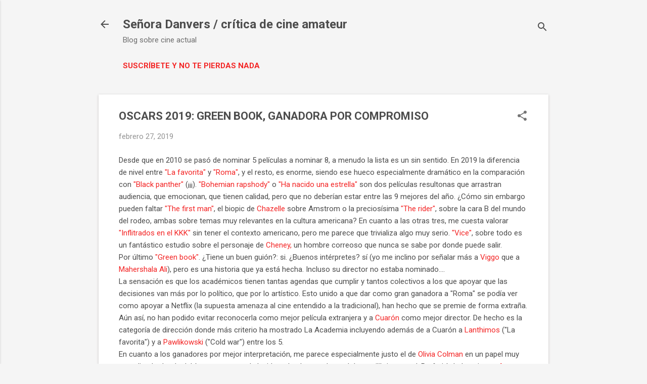

--- FILE ---
content_type: text/html; charset=UTF-8
request_url: https://www.senoradanvers.com/2019/02/oscars-2019-green-book-ganadora-por.html
body_size: 63187
content:
<!DOCTYPE html>
<html dir='ltr' lang='es'>
<head>
<meta content='width=device-width, initial-scale=1' name='viewport'/>
<title>OSCARS 2019: GREEN BOOK, GANADORA POR COMPROMISO</title>
<meta content='text/html; charset=UTF-8' http-equiv='Content-Type'/>
<!-- Chrome, Firefox OS and Opera -->
<meta content='#f5f5f5' name='theme-color'/>
<!-- Windows Phone -->
<meta content='#f5f5f5' name='msapplication-navbutton-color'/>
<meta content='blogger' name='generator'/>
<link href='https://www.senoradanvers.com/favicon.ico' rel='icon' type='image/x-icon'/>
<link href='https://www.senoradanvers.com/2019/02/oscars-2019-green-book-ganadora-por.html' rel='canonical'/>
<link rel="alternate" type="application/atom+xml" title="Señora Danvers / crítica de cine amateur - Atom" href="https://www.senoradanvers.com/feeds/posts/default" />
<link rel="alternate" type="application/rss+xml" title="Señora Danvers / crítica de cine amateur - RSS" href="https://www.senoradanvers.com/feeds/posts/default?alt=rss" />
<link rel="service.post" type="application/atom+xml" title="Señora Danvers / crítica de cine amateur - Atom" href="https://www.blogger.com/feeds/5265573941857597450/posts/default" />

<link rel="alternate" type="application/atom+xml" title="Señora Danvers / crítica de cine amateur - Atom" href="https://www.senoradanvers.com/feeds/5732011477502875052/comments/default" />
<!--Can't find substitution for tag [blog.ieCssRetrofitLinks]-->
<link href='https://blogger.googleusercontent.com/img/b/R29vZ2xl/AVvXsEhtLcSwpnYrfrMJPordOB6u8DG5p5qP71WilBopXzw1cRZibiAvhchrN-MjO2c10gOAEFWfAhcdFClXcYe_RhY1u1yaOpExI_9eGqVBy8e73X829K5GFRolEu9WfVX-ZUo1BQNFxQ6RYU8B/s320/unnamed.jpg' rel='image_src'/>
<meta content='https://www.senoradanvers.com/2019/02/oscars-2019-green-book-ganadora-por.html' property='og:url'/>
<meta content='OSCARS 2019: GREEN BOOK, GANADORA POR COMPROMISO' property='og:title'/>
<meta content='Desde que en 2010 se pasó de nominar 5 películas a nominar 8, a menudo la lista es un sin sentido. En 2019 la diferencia de nivel entre &quot;La ...' property='og:description'/>
<meta content='https://blogger.googleusercontent.com/img/b/R29vZ2xl/AVvXsEhtLcSwpnYrfrMJPordOB6u8DG5p5qP71WilBopXzw1cRZibiAvhchrN-MjO2c10gOAEFWfAhcdFClXcYe_RhY1u1yaOpExI_9eGqVBy8e73X829K5GFRolEu9WfVX-ZUo1BQNFxQ6RYU8B/w1200-h630-p-k-no-nu/unnamed.jpg' property='og:image'/>
<style type='text/css'>@font-face{font-family:'Roboto';font-style:italic;font-weight:300;font-stretch:100%;font-display:swap;src:url(//fonts.gstatic.com/s/roboto/v50/KFOKCnqEu92Fr1Mu53ZEC9_Vu3r1gIhOszmOClHrs6ljXfMMLt_QuAX-k3Yi128m0kN2.woff2)format('woff2');unicode-range:U+0460-052F,U+1C80-1C8A,U+20B4,U+2DE0-2DFF,U+A640-A69F,U+FE2E-FE2F;}@font-face{font-family:'Roboto';font-style:italic;font-weight:300;font-stretch:100%;font-display:swap;src:url(//fonts.gstatic.com/s/roboto/v50/KFOKCnqEu92Fr1Mu53ZEC9_Vu3r1gIhOszmOClHrs6ljXfMMLt_QuAz-k3Yi128m0kN2.woff2)format('woff2');unicode-range:U+0301,U+0400-045F,U+0490-0491,U+04B0-04B1,U+2116;}@font-face{font-family:'Roboto';font-style:italic;font-weight:300;font-stretch:100%;font-display:swap;src:url(//fonts.gstatic.com/s/roboto/v50/KFOKCnqEu92Fr1Mu53ZEC9_Vu3r1gIhOszmOClHrs6ljXfMMLt_QuAT-k3Yi128m0kN2.woff2)format('woff2');unicode-range:U+1F00-1FFF;}@font-face{font-family:'Roboto';font-style:italic;font-weight:300;font-stretch:100%;font-display:swap;src:url(//fonts.gstatic.com/s/roboto/v50/KFOKCnqEu92Fr1Mu53ZEC9_Vu3r1gIhOszmOClHrs6ljXfMMLt_QuAv-k3Yi128m0kN2.woff2)format('woff2');unicode-range:U+0370-0377,U+037A-037F,U+0384-038A,U+038C,U+038E-03A1,U+03A3-03FF;}@font-face{font-family:'Roboto';font-style:italic;font-weight:300;font-stretch:100%;font-display:swap;src:url(//fonts.gstatic.com/s/roboto/v50/KFOKCnqEu92Fr1Mu53ZEC9_Vu3r1gIhOszmOClHrs6ljXfMMLt_QuHT-k3Yi128m0kN2.woff2)format('woff2');unicode-range:U+0302-0303,U+0305,U+0307-0308,U+0310,U+0312,U+0315,U+031A,U+0326-0327,U+032C,U+032F-0330,U+0332-0333,U+0338,U+033A,U+0346,U+034D,U+0391-03A1,U+03A3-03A9,U+03B1-03C9,U+03D1,U+03D5-03D6,U+03F0-03F1,U+03F4-03F5,U+2016-2017,U+2034-2038,U+203C,U+2040,U+2043,U+2047,U+2050,U+2057,U+205F,U+2070-2071,U+2074-208E,U+2090-209C,U+20D0-20DC,U+20E1,U+20E5-20EF,U+2100-2112,U+2114-2115,U+2117-2121,U+2123-214F,U+2190,U+2192,U+2194-21AE,U+21B0-21E5,U+21F1-21F2,U+21F4-2211,U+2213-2214,U+2216-22FF,U+2308-230B,U+2310,U+2319,U+231C-2321,U+2336-237A,U+237C,U+2395,U+239B-23B7,U+23D0,U+23DC-23E1,U+2474-2475,U+25AF,U+25B3,U+25B7,U+25BD,U+25C1,U+25CA,U+25CC,U+25FB,U+266D-266F,U+27C0-27FF,U+2900-2AFF,U+2B0E-2B11,U+2B30-2B4C,U+2BFE,U+3030,U+FF5B,U+FF5D,U+1D400-1D7FF,U+1EE00-1EEFF;}@font-face{font-family:'Roboto';font-style:italic;font-weight:300;font-stretch:100%;font-display:swap;src:url(//fonts.gstatic.com/s/roboto/v50/KFOKCnqEu92Fr1Mu53ZEC9_Vu3r1gIhOszmOClHrs6ljXfMMLt_QuGb-k3Yi128m0kN2.woff2)format('woff2');unicode-range:U+0001-000C,U+000E-001F,U+007F-009F,U+20DD-20E0,U+20E2-20E4,U+2150-218F,U+2190,U+2192,U+2194-2199,U+21AF,U+21E6-21F0,U+21F3,U+2218-2219,U+2299,U+22C4-22C6,U+2300-243F,U+2440-244A,U+2460-24FF,U+25A0-27BF,U+2800-28FF,U+2921-2922,U+2981,U+29BF,U+29EB,U+2B00-2BFF,U+4DC0-4DFF,U+FFF9-FFFB,U+10140-1018E,U+10190-1019C,U+101A0,U+101D0-101FD,U+102E0-102FB,U+10E60-10E7E,U+1D2C0-1D2D3,U+1D2E0-1D37F,U+1F000-1F0FF,U+1F100-1F1AD,U+1F1E6-1F1FF,U+1F30D-1F30F,U+1F315,U+1F31C,U+1F31E,U+1F320-1F32C,U+1F336,U+1F378,U+1F37D,U+1F382,U+1F393-1F39F,U+1F3A7-1F3A8,U+1F3AC-1F3AF,U+1F3C2,U+1F3C4-1F3C6,U+1F3CA-1F3CE,U+1F3D4-1F3E0,U+1F3ED,U+1F3F1-1F3F3,U+1F3F5-1F3F7,U+1F408,U+1F415,U+1F41F,U+1F426,U+1F43F,U+1F441-1F442,U+1F444,U+1F446-1F449,U+1F44C-1F44E,U+1F453,U+1F46A,U+1F47D,U+1F4A3,U+1F4B0,U+1F4B3,U+1F4B9,U+1F4BB,U+1F4BF,U+1F4C8-1F4CB,U+1F4D6,U+1F4DA,U+1F4DF,U+1F4E3-1F4E6,U+1F4EA-1F4ED,U+1F4F7,U+1F4F9-1F4FB,U+1F4FD-1F4FE,U+1F503,U+1F507-1F50B,U+1F50D,U+1F512-1F513,U+1F53E-1F54A,U+1F54F-1F5FA,U+1F610,U+1F650-1F67F,U+1F687,U+1F68D,U+1F691,U+1F694,U+1F698,U+1F6AD,U+1F6B2,U+1F6B9-1F6BA,U+1F6BC,U+1F6C6-1F6CF,U+1F6D3-1F6D7,U+1F6E0-1F6EA,U+1F6F0-1F6F3,U+1F6F7-1F6FC,U+1F700-1F7FF,U+1F800-1F80B,U+1F810-1F847,U+1F850-1F859,U+1F860-1F887,U+1F890-1F8AD,U+1F8B0-1F8BB,U+1F8C0-1F8C1,U+1F900-1F90B,U+1F93B,U+1F946,U+1F984,U+1F996,U+1F9E9,U+1FA00-1FA6F,U+1FA70-1FA7C,U+1FA80-1FA89,U+1FA8F-1FAC6,U+1FACE-1FADC,U+1FADF-1FAE9,U+1FAF0-1FAF8,U+1FB00-1FBFF;}@font-face{font-family:'Roboto';font-style:italic;font-weight:300;font-stretch:100%;font-display:swap;src:url(//fonts.gstatic.com/s/roboto/v50/KFOKCnqEu92Fr1Mu53ZEC9_Vu3r1gIhOszmOClHrs6ljXfMMLt_QuAf-k3Yi128m0kN2.woff2)format('woff2');unicode-range:U+0102-0103,U+0110-0111,U+0128-0129,U+0168-0169,U+01A0-01A1,U+01AF-01B0,U+0300-0301,U+0303-0304,U+0308-0309,U+0323,U+0329,U+1EA0-1EF9,U+20AB;}@font-face{font-family:'Roboto';font-style:italic;font-weight:300;font-stretch:100%;font-display:swap;src:url(//fonts.gstatic.com/s/roboto/v50/KFOKCnqEu92Fr1Mu53ZEC9_Vu3r1gIhOszmOClHrs6ljXfMMLt_QuAb-k3Yi128m0kN2.woff2)format('woff2');unicode-range:U+0100-02BA,U+02BD-02C5,U+02C7-02CC,U+02CE-02D7,U+02DD-02FF,U+0304,U+0308,U+0329,U+1D00-1DBF,U+1E00-1E9F,U+1EF2-1EFF,U+2020,U+20A0-20AB,U+20AD-20C0,U+2113,U+2C60-2C7F,U+A720-A7FF;}@font-face{font-family:'Roboto';font-style:italic;font-weight:300;font-stretch:100%;font-display:swap;src:url(//fonts.gstatic.com/s/roboto/v50/KFOKCnqEu92Fr1Mu53ZEC9_Vu3r1gIhOszmOClHrs6ljXfMMLt_QuAj-k3Yi128m0g.woff2)format('woff2');unicode-range:U+0000-00FF,U+0131,U+0152-0153,U+02BB-02BC,U+02C6,U+02DA,U+02DC,U+0304,U+0308,U+0329,U+2000-206F,U+20AC,U+2122,U+2191,U+2193,U+2212,U+2215,U+FEFF,U+FFFD;}@font-face{font-family:'Roboto';font-style:normal;font-weight:400;font-stretch:100%;font-display:swap;src:url(//fonts.gstatic.com/s/roboto/v50/KFO7CnqEu92Fr1ME7kSn66aGLdTylUAMa3GUBHMdazTgWw.woff2)format('woff2');unicode-range:U+0460-052F,U+1C80-1C8A,U+20B4,U+2DE0-2DFF,U+A640-A69F,U+FE2E-FE2F;}@font-face{font-family:'Roboto';font-style:normal;font-weight:400;font-stretch:100%;font-display:swap;src:url(//fonts.gstatic.com/s/roboto/v50/KFO7CnqEu92Fr1ME7kSn66aGLdTylUAMa3iUBHMdazTgWw.woff2)format('woff2');unicode-range:U+0301,U+0400-045F,U+0490-0491,U+04B0-04B1,U+2116;}@font-face{font-family:'Roboto';font-style:normal;font-weight:400;font-stretch:100%;font-display:swap;src:url(//fonts.gstatic.com/s/roboto/v50/KFO7CnqEu92Fr1ME7kSn66aGLdTylUAMa3CUBHMdazTgWw.woff2)format('woff2');unicode-range:U+1F00-1FFF;}@font-face{font-family:'Roboto';font-style:normal;font-weight:400;font-stretch:100%;font-display:swap;src:url(//fonts.gstatic.com/s/roboto/v50/KFO7CnqEu92Fr1ME7kSn66aGLdTylUAMa3-UBHMdazTgWw.woff2)format('woff2');unicode-range:U+0370-0377,U+037A-037F,U+0384-038A,U+038C,U+038E-03A1,U+03A3-03FF;}@font-face{font-family:'Roboto';font-style:normal;font-weight:400;font-stretch:100%;font-display:swap;src:url(//fonts.gstatic.com/s/roboto/v50/KFO7CnqEu92Fr1ME7kSn66aGLdTylUAMawCUBHMdazTgWw.woff2)format('woff2');unicode-range:U+0302-0303,U+0305,U+0307-0308,U+0310,U+0312,U+0315,U+031A,U+0326-0327,U+032C,U+032F-0330,U+0332-0333,U+0338,U+033A,U+0346,U+034D,U+0391-03A1,U+03A3-03A9,U+03B1-03C9,U+03D1,U+03D5-03D6,U+03F0-03F1,U+03F4-03F5,U+2016-2017,U+2034-2038,U+203C,U+2040,U+2043,U+2047,U+2050,U+2057,U+205F,U+2070-2071,U+2074-208E,U+2090-209C,U+20D0-20DC,U+20E1,U+20E5-20EF,U+2100-2112,U+2114-2115,U+2117-2121,U+2123-214F,U+2190,U+2192,U+2194-21AE,U+21B0-21E5,U+21F1-21F2,U+21F4-2211,U+2213-2214,U+2216-22FF,U+2308-230B,U+2310,U+2319,U+231C-2321,U+2336-237A,U+237C,U+2395,U+239B-23B7,U+23D0,U+23DC-23E1,U+2474-2475,U+25AF,U+25B3,U+25B7,U+25BD,U+25C1,U+25CA,U+25CC,U+25FB,U+266D-266F,U+27C0-27FF,U+2900-2AFF,U+2B0E-2B11,U+2B30-2B4C,U+2BFE,U+3030,U+FF5B,U+FF5D,U+1D400-1D7FF,U+1EE00-1EEFF;}@font-face{font-family:'Roboto';font-style:normal;font-weight:400;font-stretch:100%;font-display:swap;src:url(//fonts.gstatic.com/s/roboto/v50/KFO7CnqEu92Fr1ME7kSn66aGLdTylUAMaxKUBHMdazTgWw.woff2)format('woff2');unicode-range:U+0001-000C,U+000E-001F,U+007F-009F,U+20DD-20E0,U+20E2-20E4,U+2150-218F,U+2190,U+2192,U+2194-2199,U+21AF,U+21E6-21F0,U+21F3,U+2218-2219,U+2299,U+22C4-22C6,U+2300-243F,U+2440-244A,U+2460-24FF,U+25A0-27BF,U+2800-28FF,U+2921-2922,U+2981,U+29BF,U+29EB,U+2B00-2BFF,U+4DC0-4DFF,U+FFF9-FFFB,U+10140-1018E,U+10190-1019C,U+101A0,U+101D0-101FD,U+102E0-102FB,U+10E60-10E7E,U+1D2C0-1D2D3,U+1D2E0-1D37F,U+1F000-1F0FF,U+1F100-1F1AD,U+1F1E6-1F1FF,U+1F30D-1F30F,U+1F315,U+1F31C,U+1F31E,U+1F320-1F32C,U+1F336,U+1F378,U+1F37D,U+1F382,U+1F393-1F39F,U+1F3A7-1F3A8,U+1F3AC-1F3AF,U+1F3C2,U+1F3C4-1F3C6,U+1F3CA-1F3CE,U+1F3D4-1F3E0,U+1F3ED,U+1F3F1-1F3F3,U+1F3F5-1F3F7,U+1F408,U+1F415,U+1F41F,U+1F426,U+1F43F,U+1F441-1F442,U+1F444,U+1F446-1F449,U+1F44C-1F44E,U+1F453,U+1F46A,U+1F47D,U+1F4A3,U+1F4B0,U+1F4B3,U+1F4B9,U+1F4BB,U+1F4BF,U+1F4C8-1F4CB,U+1F4D6,U+1F4DA,U+1F4DF,U+1F4E3-1F4E6,U+1F4EA-1F4ED,U+1F4F7,U+1F4F9-1F4FB,U+1F4FD-1F4FE,U+1F503,U+1F507-1F50B,U+1F50D,U+1F512-1F513,U+1F53E-1F54A,U+1F54F-1F5FA,U+1F610,U+1F650-1F67F,U+1F687,U+1F68D,U+1F691,U+1F694,U+1F698,U+1F6AD,U+1F6B2,U+1F6B9-1F6BA,U+1F6BC,U+1F6C6-1F6CF,U+1F6D3-1F6D7,U+1F6E0-1F6EA,U+1F6F0-1F6F3,U+1F6F7-1F6FC,U+1F700-1F7FF,U+1F800-1F80B,U+1F810-1F847,U+1F850-1F859,U+1F860-1F887,U+1F890-1F8AD,U+1F8B0-1F8BB,U+1F8C0-1F8C1,U+1F900-1F90B,U+1F93B,U+1F946,U+1F984,U+1F996,U+1F9E9,U+1FA00-1FA6F,U+1FA70-1FA7C,U+1FA80-1FA89,U+1FA8F-1FAC6,U+1FACE-1FADC,U+1FADF-1FAE9,U+1FAF0-1FAF8,U+1FB00-1FBFF;}@font-face{font-family:'Roboto';font-style:normal;font-weight:400;font-stretch:100%;font-display:swap;src:url(//fonts.gstatic.com/s/roboto/v50/KFO7CnqEu92Fr1ME7kSn66aGLdTylUAMa3OUBHMdazTgWw.woff2)format('woff2');unicode-range:U+0102-0103,U+0110-0111,U+0128-0129,U+0168-0169,U+01A0-01A1,U+01AF-01B0,U+0300-0301,U+0303-0304,U+0308-0309,U+0323,U+0329,U+1EA0-1EF9,U+20AB;}@font-face{font-family:'Roboto';font-style:normal;font-weight:400;font-stretch:100%;font-display:swap;src:url(//fonts.gstatic.com/s/roboto/v50/KFO7CnqEu92Fr1ME7kSn66aGLdTylUAMa3KUBHMdazTgWw.woff2)format('woff2');unicode-range:U+0100-02BA,U+02BD-02C5,U+02C7-02CC,U+02CE-02D7,U+02DD-02FF,U+0304,U+0308,U+0329,U+1D00-1DBF,U+1E00-1E9F,U+1EF2-1EFF,U+2020,U+20A0-20AB,U+20AD-20C0,U+2113,U+2C60-2C7F,U+A720-A7FF;}@font-face{font-family:'Roboto';font-style:normal;font-weight:400;font-stretch:100%;font-display:swap;src:url(//fonts.gstatic.com/s/roboto/v50/KFO7CnqEu92Fr1ME7kSn66aGLdTylUAMa3yUBHMdazQ.woff2)format('woff2');unicode-range:U+0000-00FF,U+0131,U+0152-0153,U+02BB-02BC,U+02C6,U+02DA,U+02DC,U+0304,U+0308,U+0329,U+2000-206F,U+20AC,U+2122,U+2191,U+2193,U+2212,U+2215,U+FEFF,U+FFFD;}@font-face{font-family:'Roboto';font-style:normal;font-weight:700;font-stretch:100%;font-display:swap;src:url(//fonts.gstatic.com/s/roboto/v50/KFO7CnqEu92Fr1ME7kSn66aGLdTylUAMa3GUBHMdazTgWw.woff2)format('woff2');unicode-range:U+0460-052F,U+1C80-1C8A,U+20B4,U+2DE0-2DFF,U+A640-A69F,U+FE2E-FE2F;}@font-face{font-family:'Roboto';font-style:normal;font-weight:700;font-stretch:100%;font-display:swap;src:url(//fonts.gstatic.com/s/roboto/v50/KFO7CnqEu92Fr1ME7kSn66aGLdTylUAMa3iUBHMdazTgWw.woff2)format('woff2');unicode-range:U+0301,U+0400-045F,U+0490-0491,U+04B0-04B1,U+2116;}@font-face{font-family:'Roboto';font-style:normal;font-weight:700;font-stretch:100%;font-display:swap;src:url(//fonts.gstatic.com/s/roboto/v50/KFO7CnqEu92Fr1ME7kSn66aGLdTylUAMa3CUBHMdazTgWw.woff2)format('woff2');unicode-range:U+1F00-1FFF;}@font-face{font-family:'Roboto';font-style:normal;font-weight:700;font-stretch:100%;font-display:swap;src:url(//fonts.gstatic.com/s/roboto/v50/KFO7CnqEu92Fr1ME7kSn66aGLdTylUAMa3-UBHMdazTgWw.woff2)format('woff2');unicode-range:U+0370-0377,U+037A-037F,U+0384-038A,U+038C,U+038E-03A1,U+03A3-03FF;}@font-face{font-family:'Roboto';font-style:normal;font-weight:700;font-stretch:100%;font-display:swap;src:url(//fonts.gstatic.com/s/roboto/v50/KFO7CnqEu92Fr1ME7kSn66aGLdTylUAMawCUBHMdazTgWw.woff2)format('woff2');unicode-range:U+0302-0303,U+0305,U+0307-0308,U+0310,U+0312,U+0315,U+031A,U+0326-0327,U+032C,U+032F-0330,U+0332-0333,U+0338,U+033A,U+0346,U+034D,U+0391-03A1,U+03A3-03A9,U+03B1-03C9,U+03D1,U+03D5-03D6,U+03F0-03F1,U+03F4-03F5,U+2016-2017,U+2034-2038,U+203C,U+2040,U+2043,U+2047,U+2050,U+2057,U+205F,U+2070-2071,U+2074-208E,U+2090-209C,U+20D0-20DC,U+20E1,U+20E5-20EF,U+2100-2112,U+2114-2115,U+2117-2121,U+2123-214F,U+2190,U+2192,U+2194-21AE,U+21B0-21E5,U+21F1-21F2,U+21F4-2211,U+2213-2214,U+2216-22FF,U+2308-230B,U+2310,U+2319,U+231C-2321,U+2336-237A,U+237C,U+2395,U+239B-23B7,U+23D0,U+23DC-23E1,U+2474-2475,U+25AF,U+25B3,U+25B7,U+25BD,U+25C1,U+25CA,U+25CC,U+25FB,U+266D-266F,U+27C0-27FF,U+2900-2AFF,U+2B0E-2B11,U+2B30-2B4C,U+2BFE,U+3030,U+FF5B,U+FF5D,U+1D400-1D7FF,U+1EE00-1EEFF;}@font-face{font-family:'Roboto';font-style:normal;font-weight:700;font-stretch:100%;font-display:swap;src:url(//fonts.gstatic.com/s/roboto/v50/KFO7CnqEu92Fr1ME7kSn66aGLdTylUAMaxKUBHMdazTgWw.woff2)format('woff2');unicode-range:U+0001-000C,U+000E-001F,U+007F-009F,U+20DD-20E0,U+20E2-20E4,U+2150-218F,U+2190,U+2192,U+2194-2199,U+21AF,U+21E6-21F0,U+21F3,U+2218-2219,U+2299,U+22C4-22C6,U+2300-243F,U+2440-244A,U+2460-24FF,U+25A0-27BF,U+2800-28FF,U+2921-2922,U+2981,U+29BF,U+29EB,U+2B00-2BFF,U+4DC0-4DFF,U+FFF9-FFFB,U+10140-1018E,U+10190-1019C,U+101A0,U+101D0-101FD,U+102E0-102FB,U+10E60-10E7E,U+1D2C0-1D2D3,U+1D2E0-1D37F,U+1F000-1F0FF,U+1F100-1F1AD,U+1F1E6-1F1FF,U+1F30D-1F30F,U+1F315,U+1F31C,U+1F31E,U+1F320-1F32C,U+1F336,U+1F378,U+1F37D,U+1F382,U+1F393-1F39F,U+1F3A7-1F3A8,U+1F3AC-1F3AF,U+1F3C2,U+1F3C4-1F3C6,U+1F3CA-1F3CE,U+1F3D4-1F3E0,U+1F3ED,U+1F3F1-1F3F3,U+1F3F5-1F3F7,U+1F408,U+1F415,U+1F41F,U+1F426,U+1F43F,U+1F441-1F442,U+1F444,U+1F446-1F449,U+1F44C-1F44E,U+1F453,U+1F46A,U+1F47D,U+1F4A3,U+1F4B0,U+1F4B3,U+1F4B9,U+1F4BB,U+1F4BF,U+1F4C8-1F4CB,U+1F4D6,U+1F4DA,U+1F4DF,U+1F4E3-1F4E6,U+1F4EA-1F4ED,U+1F4F7,U+1F4F9-1F4FB,U+1F4FD-1F4FE,U+1F503,U+1F507-1F50B,U+1F50D,U+1F512-1F513,U+1F53E-1F54A,U+1F54F-1F5FA,U+1F610,U+1F650-1F67F,U+1F687,U+1F68D,U+1F691,U+1F694,U+1F698,U+1F6AD,U+1F6B2,U+1F6B9-1F6BA,U+1F6BC,U+1F6C6-1F6CF,U+1F6D3-1F6D7,U+1F6E0-1F6EA,U+1F6F0-1F6F3,U+1F6F7-1F6FC,U+1F700-1F7FF,U+1F800-1F80B,U+1F810-1F847,U+1F850-1F859,U+1F860-1F887,U+1F890-1F8AD,U+1F8B0-1F8BB,U+1F8C0-1F8C1,U+1F900-1F90B,U+1F93B,U+1F946,U+1F984,U+1F996,U+1F9E9,U+1FA00-1FA6F,U+1FA70-1FA7C,U+1FA80-1FA89,U+1FA8F-1FAC6,U+1FACE-1FADC,U+1FADF-1FAE9,U+1FAF0-1FAF8,U+1FB00-1FBFF;}@font-face{font-family:'Roboto';font-style:normal;font-weight:700;font-stretch:100%;font-display:swap;src:url(//fonts.gstatic.com/s/roboto/v50/KFO7CnqEu92Fr1ME7kSn66aGLdTylUAMa3OUBHMdazTgWw.woff2)format('woff2');unicode-range:U+0102-0103,U+0110-0111,U+0128-0129,U+0168-0169,U+01A0-01A1,U+01AF-01B0,U+0300-0301,U+0303-0304,U+0308-0309,U+0323,U+0329,U+1EA0-1EF9,U+20AB;}@font-face{font-family:'Roboto';font-style:normal;font-weight:700;font-stretch:100%;font-display:swap;src:url(//fonts.gstatic.com/s/roboto/v50/KFO7CnqEu92Fr1ME7kSn66aGLdTylUAMa3KUBHMdazTgWw.woff2)format('woff2');unicode-range:U+0100-02BA,U+02BD-02C5,U+02C7-02CC,U+02CE-02D7,U+02DD-02FF,U+0304,U+0308,U+0329,U+1D00-1DBF,U+1E00-1E9F,U+1EF2-1EFF,U+2020,U+20A0-20AB,U+20AD-20C0,U+2113,U+2C60-2C7F,U+A720-A7FF;}@font-face{font-family:'Roboto';font-style:normal;font-weight:700;font-stretch:100%;font-display:swap;src:url(//fonts.gstatic.com/s/roboto/v50/KFO7CnqEu92Fr1ME7kSn66aGLdTylUAMa3yUBHMdazQ.woff2)format('woff2');unicode-range:U+0000-00FF,U+0131,U+0152-0153,U+02BB-02BC,U+02C6,U+02DA,U+02DC,U+0304,U+0308,U+0329,U+2000-206F,U+20AC,U+2122,U+2191,U+2193,U+2212,U+2215,U+FEFF,U+FFFD;}</style>
<style id='page-skin-1' type='text/css'><!--
/*! normalize.css v8.0.0 | MIT License | github.com/necolas/normalize.css */html{line-height:1.15;-webkit-text-size-adjust:100%}body{margin:0}h1{font-size:2em;margin:.67em 0}hr{box-sizing:content-box;height:0;overflow:visible}pre{font-family:monospace,monospace;font-size:1em}a{background-color:transparent}abbr[title]{border-bottom:none;text-decoration:underline;text-decoration:underline dotted}b,strong{font-weight:bolder}code,kbd,samp{font-family:monospace,monospace;font-size:1em}small{font-size:80%}sub,sup{font-size:75%;line-height:0;position:relative;vertical-align:baseline}sub{bottom:-0.25em}sup{top:-0.5em}img{border-style:none}button,input,optgroup,select,textarea{font-family:inherit;font-size:100%;line-height:1.15;margin:0}button,input{overflow:visible}button,select{text-transform:none}button,[type="button"],[type="reset"],[type="submit"]{-webkit-appearance:button}button::-moz-focus-inner,[type="button"]::-moz-focus-inner,[type="reset"]::-moz-focus-inner,[type="submit"]::-moz-focus-inner{border-style:none;padding:0}button:-moz-focusring,[type="button"]:-moz-focusring,[type="reset"]:-moz-focusring,[type="submit"]:-moz-focusring{outline:1px dotted ButtonText}fieldset{padding:.35em .75em .625em}legend{box-sizing:border-box;color:inherit;display:table;max-width:100%;padding:0;white-space:normal}progress{vertical-align:baseline}textarea{overflow:auto}[type="checkbox"],[type="radio"]{box-sizing:border-box;padding:0}[type="number"]::-webkit-inner-spin-button,[type="number"]::-webkit-outer-spin-button{height:auto}[type="search"]{-webkit-appearance:textfield;outline-offset:-2px}[type="search"]::-webkit-search-decoration{-webkit-appearance:none}::-webkit-file-upload-button{-webkit-appearance:button;font:inherit}details{display:block}summary{display:list-item}template{display:none}[hidden]{display:none}
/*!************************************************
* Blogger Template Style
* Name: Essential
**************************************************/
body{
overflow-wrap:break-word;
word-break:break-word;
word-wrap:break-word
}
.hidden{
display:none
}
.invisible{
visibility:hidden
}
.container:after,.float-container:after{
clear:both;
content:"";
display:table
}
.clearboth{
clear:both
}
#comments .comment .comment-actions,.subscribe-popup .FollowByEmail .follow-by-email-submit,.widget.Profile .profile-link,.widget.Profile .profile-link.visit-profile{
background:transparent;
border:0;
box-shadow:none;
color:#f32626;
cursor:pointer;
font-size:14px;
font-weight:700;
outline:none;
text-decoration:none;
text-transform:uppercase;
width:auto
}
.dim-overlay{
height:100vh;
left:0;
position:fixed;
top:0;
width:100%
}
#sharing-dim-overlay{
background-color:transparent
}
input::-ms-clear{
display:none
}
.blogger-logo,.svg-icon-24.blogger-logo{
fill:#ff9800;
opacity:1
}
.loading-spinner-large{
-webkit-animation:mspin-rotate 1568.63ms linear infinite;
animation:mspin-rotate 1568.63ms linear infinite;
height:48px;
overflow:hidden;
position:absolute;
width:48px;
z-index:200
}
.loading-spinner-large>div{
-webkit-animation:mspin-revrot 5332ms steps(4) infinite;
animation:mspin-revrot 5332ms steps(4) infinite
}
.loading-spinner-large>div>div{
-webkit-animation:mspin-singlecolor-large-film 1333ms steps(81) infinite;
animation:mspin-singlecolor-large-film 1333ms steps(81) infinite;
background-size:100%;
height:48px;
width:3888px
}
.mspin-black-large>div>div,.mspin-grey_54-large>div>div{
background-image:url(https://www.blogblog.com/indie/mspin_black_large.svg)
}
.mspin-white-large>div>div{
background-image:url(https://www.blogblog.com/indie/mspin_white_large.svg)
}
.mspin-grey_54-large{
opacity:.54
}
@-webkit-keyframes mspin-singlecolor-large-film{
0%{
-webkit-transform:translateX(0);
transform:translateX(0)
}
to{
-webkit-transform:translateX(-3888px);
transform:translateX(-3888px)
}
}
@keyframes mspin-singlecolor-large-film{
0%{
-webkit-transform:translateX(0);
transform:translateX(0)
}
to{
-webkit-transform:translateX(-3888px);
transform:translateX(-3888px)
}
}
@-webkit-keyframes mspin-rotate{
0%{
-webkit-transform:rotate(0deg);
transform:rotate(0deg)
}
to{
-webkit-transform:rotate(1turn);
transform:rotate(1turn)
}
}
@keyframes mspin-rotate{
0%{
-webkit-transform:rotate(0deg);
transform:rotate(0deg)
}
to{
-webkit-transform:rotate(1turn);
transform:rotate(1turn)
}
}
@-webkit-keyframes mspin-revrot{
0%{
-webkit-transform:rotate(0deg);
transform:rotate(0deg)
}
to{
-webkit-transform:rotate(-1turn);
transform:rotate(-1turn)
}
}
@keyframes mspin-revrot{
0%{
-webkit-transform:rotate(0deg);
transform:rotate(0deg)
}
to{
-webkit-transform:rotate(-1turn);
transform:rotate(-1turn)
}
}
.skip-navigation{
background-color:#fff;
box-sizing:border-box;
color:#000;
display:block;
height:0;
left:0;
line-height:50px;
overflow:hidden;
padding-top:0;
position:fixed;
text-align:center;
top:0;
-webkit-transition:box-shadow .3s,height .3s,padding-top .3s;
transition:box-shadow .3s,height .3s,padding-top .3s;
width:100%;
z-index:900
}
.skip-navigation:focus{
box-shadow:0 4px 5px 0 rgba(0,0,0,.14),0 1px 10px 0 rgba(0,0,0,.12),0 2px 4px -1px rgba(0,0,0,.2);
height:50px
}
#main{
outline:none
}
.main-heading{
position:absolute;
clip:rect(1px,1px,1px,1px);
padding:0;
border:0;
height:1px;
width:1px;
overflow:hidden
}
.Attribution{
margin-top:1em;
text-align:center
}
.Attribution .blogger img,.Attribution .blogger svg{
vertical-align:bottom
}
.Attribution .blogger img{
margin-right:.5em
}
.Attribution div{
line-height:24px;
margin-top:.5em
}
.Attribution .copyright,.Attribution .image-attribution{
font-size:.7em;
margin-top:1.5em
}
.BLOG_mobile_video_class{
display:none
}
.bg-photo{
background-attachment:scroll!important
}
body .CSS_LIGHTBOX{
z-index:900
}
.extendable .show-less,.extendable .show-more{
border-color:#f32626;
color:#f32626;
margin-top:8px
}
.extendable .show-less.hidden,.extendable .show-more.hidden,.inline-ad{
display:none
}
.inline-ad{
max-width:100%;
overflow:hidden
}
.adsbygoogle{
display:block
}
#cookieChoiceInfo{
bottom:0;
top:auto
}
iframe.b-hbp-video{
border:0
}
.post-body iframe,.post-body img{
max-width:100%
}
.post-body a[imageanchor=\31]{
display:inline-block
}
.byline{
margin-right:1em
}
.byline:last-child{
margin-right:0
}
.link-copied-dialog{
max-width:520px;
outline:0
}
.link-copied-dialog .modal-dialog-buttons{
margin-top:8px
}
.link-copied-dialog .goog-buttonset-default{
background:transparent;
border:0
}
.link-copied-dialog .goog-buttonset-default:focus{
outline:0
}
.paging-control-container{
margin-bottom:16px
}
.paging-control-container .paging-control{
display:inline-block
}
.paging-control-container .comment-range-text:after,.paging-control-container .paging-control{
color:#f32626
}
.paging-control-container .comment-range-text,.paging-control-container .paging-control{
margin-right:8px
}
.paging-control-container .comment-range-text:after,.paging-control-container .paging-control:after{
content:"\b7";
cursor:default;
padding-left:8px;
pointer-events:none
}
.paging-control-container .comment-range-text:last-child:after,.paging-control-container .paging-control:last-child:after{
content:none
}
.byline.reactions iframe{
height:20px
}
.b-notification{
color:#000;
background-color:#fff;
border-bottom:1px solid #000;
box-sizing:border-box;
padding:16px 32px;
text-align:center
}
.b-notification.visible{
-webkit-transition:margin-top .3s cubic-bezier(.4,0,.2,1);
transition:margin-top .3s cubic-bezier(.4,0,.2,1)
}
.b-notification.invisible{
position:absolute
}
.b-notification-close{
position:absolute;
right:8px;
top:8px
}
.no-posts-message{
line-height:40px;
text-align:center
}
@media screen and (max-width:800px){
body.item-view .post-body a[imageanchor=\31][style*=float\:\ left\;],body.item-view .post-body a[imageanchor=\31][style*=float\:\ right\;]{
float:none!important;
clear:none!important
}
body.item-view .post-body a[imageanchor=\31] img{
display:block;
height:auto;
margin:0 auto
}
body.item-view .post-body>.separator:first-child>a[imageanchor=\31]:first-child{
margin-top:20px
}
.post-body a[imageanchor]{
display:block
}
body.item-view .post-body a[imageanchor=\31]{
margin-left:0!important;
margin-right:0!important
}
body.item-view .post-body a[imageanchor=\31]+a[imageanchor=\31]{
margin-top:16px
}
}
.item-control{
display:none
}
#comments{
border-top:1px dashed rgba(0,0,0,.54);
margin-top:20px;
padding:20px
}
#comments .comment-thread ol{
margin:0;
padding-left:0;
padding-left:0
}
#comments .comment-thread .comment-replies,#comments .comment .comment-replybox-single{
margin-left:60px
}
#comments .comment-thread .thread-count{
display:none
}
#comments .comment{
list-style-type:none;
padding:0 0 30px;
position:relative
}
#comments .comment .comment{
padding-bottom:8px
}
.comment .avatar-image-container{
position:absolute
}
.comment .avatar-image-container img{
border-radius:50%
}
.avatar-image-container svg,.comment .avatar-image-container .avatar-icon{
border-radius:50%;
border:1px solid #747474;
box-sizing:border-box;
fill:#747474;
height:35px;
margin:0;
padding:7px;
width:35px
}
.comment .comment-block{
margin-top:10px;
margin-left:60px;
padding-bottom:0
}
#comments .comment-author-header-wrapper{
margin-left:40px
}
#comments .comment .thread-expanded .comment-block{
padding-bottom:20px
}
#comments .comment .comment-header .user,#comments .comment .comment-header .user a{
color:#4d4d4d;
font-style:normal;
font-weight:700
}
#comments .comment .comment-actions{
bottom:0;
margin-bottom:15px;
position:absolute
}
#comments .comment .comment-actions>*{
margin-right:8px
}
#comments .comment .comment-header .datetime{
bottom:0;
display:inline-block;
font-size:13px;
font-style:italic;
margin-left:8px
}
#comments .comment .comment-footer .comment-timestamp a,#comments .comment .comment-header .datetime,#comments .comment .comment-header .datetime a{
color:rgba(77,77,77,.54)
}
#comments .comment .comment-content,.comment .comment-body{
margin-top:12px;
word-break:break-word
}
.comment-body{
margin-bottom:12px
}
#comments.embed[data-num-comments=\30]{
border:0;
margin-top:0;
padding-top:0
}
#comment-editor-src,#comments.embed[data-num-comments=\30] #comment-post-message,#comments.embed[data-num-comments=\30] div.comment-form>p,#comments.embed[data-num-comments=\30] p.comment-footer{
display:none
}
.comments .comments-content .loadmore.loaded{
max-height:0;
opacity:0;
overflow:hidden
}
.extendable .remaining-items{
height:0;
overflow:hidden;
-webkit-transition:height .3s cubic-bezier(.4,0,.2,1);
transition:height .3s cubic-bezier(.4,0,.2,1)
}
.extendable .remaining-items.expanded{
height:auto
}
.svg-icon-24,.svg-icon-24-button{
cursor:pointer;
height:24px;
width:24px;
min-width:24px
}
.touch-icon{
margin:-12px;
padding:12px
}
.touch-icon:active,.touch-icon:focus{
background-color:hsla(0,0%,60%,.4);
border-radius:50%
}
svg:not(:root).touch-icon{
overflow:visible
}
html[dir=rtl] .rtl-reversible-icon{
-webkit-transform:scaleX(-1);
transform:scaleX(-1)
}
.svg-icon-24-button,.touch-icon-button{
background:transparent;
border:0;
margin:0;
outline:none;
padding:0
}
.touch-icon-button .touch-icon:active,.touch-icon-button .touch-icon:focus{
background-color:transparent
}
.touch-icon-button:active .touch-icon,.touch-icon-button:focus .touch-icon{
background-color:hsla(0,0%,60%,.4);
border-radius:50%
}
.Profile .default-avatar-wrapper .avatar-icon{
border-radius:50%;
border:1px solid #747474;
box-sizing:border-box;
fill:#747474;
margin:0
}
.Profile .individual .default-avatar-wrapper .avatar-icon{
padding:25px
}
.Profile .individual .avatar-icon,.Profile .individual .profile-img{
height:120px;
width:120px
}
.Profile .team .default-avatar-wrapper .avatar-icon{
padding:8px
}
.Profile .team .avatar-icon,.Profile .team .default-avatar-wrapper,.Profile .team .profile-img{
height:40px;
width:40px
}
.snippet-container{
margin:0;
position:relative;
overflow:hidden
}
.snippet-fade{
bottom:0;
box-sizing:border-box;
position:absolute;
width:96px;
right:0
}
.snippet-fade:after{
content:"\2026";
float:right
}
.post-bottom{
-webkit-box-align:center;
align-items:center;
display:-webkit-box;
display:flex;
flex-wrap:wrap
}
.post-footer{
-webkit-box-flex:1;
flex:1 1 auto;
flex-wrap:wrap;
-webkit-box-ordinal-group:2;
order:1
}
.post-footer>*{
-webkit-box-flex:0;
flex:0 1 auto
}
.post-footer .byline:last-child{
margin-right:1em
}
.jump-link{
-webkit-box-flex:0;
flex:0 0 auto;
-webkit-box-ordinal-group:3;
order:2
}
.centered-top-container.sticky{
left:0;
position:fixed;
right:0;
top:0;
width:auto;
z-index:50;
-webkit-transition-property:opacity,-webkit-transform;
transition-property:opacity,-webkit-transform;
transition-property:transform,opacity;
transition-property:transform,opacity,-webkit-transform;
-webkit-transition-duration:.2s;
transition-duration:.2s;
-webkit-transition-timing-function:cubic-bezier(.4,0,.2,1);
transition-timing-function:cubic-bezier(.4,0,.2,1)
}
.centered-top-placeholder{
display:none
}
.collapsed-header .centered-top-placeholder{
display:block
}
.centered-top-container .Header .replaced h1,.centered-top-placeholder .Header .replaced h1{
display:none
}
.centered-top-container.sticky .Header .replaced h1{
display:block
}
.centered-top-container.sticky .Header .header-widget{
background:none
}
.centered-top-container.sticky .Header .header-image-wrapper{
display:none
}
.centered-top-container img,.centered-top-placeholder img{
max-width:100%
}
.collapsible{
-webkit-transition:height .3s cubic-bezier(.4,0,.2,1);
transition:height .3s cubic-bezier(.4,0,.2,1)
}
.collapsible,.collapsible>summary{
display:block;
overflow:hidden
}
.collapsible>:not(summary){
display:none
}
.collapsible[open]>:not(summary){
display:block
}
.collapsible:focus,.collapsible>summary:focus{
outline:none
}
.collapsible>summary{
cursor:pointer;
display:block;
padding:0
}
.collapsible:focus>summary,.collapsible>summary:focus{
background-color:transparent
}
.collapsible>summary::-webkit-details-marker{
display:none
}
.collapsible-title{
-webkit-box-align:center;
align-items:center;
display:-webkit-box;
display:flex
}
.collapsible-title .title{
-webkit-box-flex:1;
flex:1 1 auto;
-webkit-box-ordinal-group:1;
order:0;
overflow:hidden;
text-overflow:ellipsis;
white-space:nowrap
}
.collapsible-title .chevron-down,.collapsible[open] .collapsible-title .chevron-up{
display:block
}
.collapsible-title .chevron-up,.collapsible[open] .collapsible-title .chevron-down{
display:none
}
.flat-button{
font-weight:700;
text-transform:uppercase;
border-radius:2px;
padding:8px;
margin:-8px
}
.flat-button,.flat-icon-button{
cursor:pointer;
display:inline-block
}
.flat-icon-button{
background:transparent;
border:0;
outline:none;
margin:-12px;
padding:12px;
box-sizing:content-box;
line-height:0
}
.flat-icon-button,.flat-icon-button .splash-wrapper{
border-radius:50%
}
.flat-icon-button .splash.animate{
-webkit-animation-duration:.3s;
animation-duration:.3s
}
.overflowable-container{
max-height:46px;
overflow:hidden;
position:relative
}
.overflow-button{
cursor:pointer
}
#overflowable-dim-overlay{
background:transparent
}
.overflow-popup{
box-shadow:0 2px 2px 0 rgba(0,0,0,.14),0 3px 1px -2px rgba(0,0,0,.2),0 1px 5px 0 rgba(0,0,0,.12);
background-color:#ffffff;
left:0;
max-width:calc(100% - 32px);
position:absolute;
top:0;
visibility:hidden;
z-index:101
}
.overflow-popup ul{
list-style:none
}
.overflow-popup .tabs li,.overflow-popup li{
display:block;
height:auto
}
.overflow-popup .tabs li{
padding-left:0;
padding-right:0
}
.overflow-button.hidden,.overflow-popup .tabs li.hidden,.overflow-popup li.hidden{
display:none
}
.pill-button{
background:transparent;
border:1px solid;
border-radius:12px;
cursor:pointer;
display:inline-block;
padding:4px 16px;
text-transform:uppercase
}
.ripple{
position:relative
}
.ripple>*{
z-index:1
}
.splash-wrapper{
bottom:0;
left:0;
overflow:hidden;
pointer-events:none;
position:absolute;
right:0;
top:0;
z-index:0
}
.splash{
background:#ccc;
border-radius:100%;
display:block;
opacity:.6;
position:absolute;
-webkit-transform:scale(0);
transform:scale(0)
}
.splash.animate{
-webkit-animation:ripple-effect .4s linear;
animation:ripple-effect .4s linear
}
@-webkit-keyframes ripple-effect{
to{
opacity:0;
-webkit-transform:scale(2.5);
transform:scale(2.5)
}
}
@keyframes ripple-effect{
to{
opacity:0;
-webkit-transform:scale(2.5);
transform:scale(2.5)
}
}
.search{
display:-webkit-box;
display:flex;
line-height:24px;
width:24px
}
.search.focused,.search.focused .section{
width:100%
}
.search form{
z-index:101
}
.search h3{
display:none
}
.search form{
display:-webkit-box;
display:flex;
-webkit-box-flex:1;
flex:1 0 0;
border-bottom:1px solid transparent;
padding-bottom:8px
}
.search form>*{
display:none
}
.search.focused form>*{
display:block
}
.search .search-input label{
display:none
}
.collapsed-header .centered-top-container .search.focused form{
border-bottom-color:transparent
}
.search-expand{
-webkit-box-flex:0;
flex:0 0 auto
}
.search-expand-text{
display:none
}
.search-close{
display:inline;
vertical-align:middle
}
.search-input{
-webkit-box-flex:1;
flex:1 0 1px
}
.search-input input{
background:none;
border:0;
box-sizing:border-box;
color:#4d4d4d;
display:inline-block;
outline:none;
width:calc(100% - 48px)
}
.search-input input.no-cursor{
color:transparent;
text-shadow:0 0 0 #4d4d4d
}
.collapsed-header .centered-top-container .search-action,.collapsed-header .centered-top-container .search-input input{
color:#4d4d4d
}
.collapsed-header .centered-top-container .search-input input.no-cursor{
color:transparent;
text-shadow:0 0 0 #4d4d4d
}
.collapsed-header .centered-top-container .search-input input.no-cursor:focus,.search-input input.no-cursor:focus{
outline:none
}
.search-focused>*{
visibility:hidden
}
.search-focused .search,.search-focused .search-icon{
visibility:visible
}
.widget.Sharing .sharing-button{
display:none
}
.widget.Sharing .sharing-buttons li{
padding:0
}
.widget.Sharing .sharing-buttons li span{
display:none
}
.post-share-buttons{
position:relative
}
.sharing-open.touch-icon-button:active .touch-icon,.sharing-open.touch-icon-button:focus .touch-icon{
background-color:transparent
}
.share-buttons{
background-color:#ffffff;
border-radius:2px;
box-shadow:0 2px 2px 0 rgba(0,0,0,.14),0 3px 1px -2px rgba(0,0,0,.2),0 1px 5px 0 rgba(0,0,0,.12);
color:#4d4d4d;
list-style:none;
margin:0;
padding:8px 0;
position:absolute;
top:-11px;
min-width:200px;
z-index:101
}
.share-buttons.hidden{
display:none
}
.sharing-button{
background:transparent;
border:0;
margin:0;
outline:none;
padding:0;
cursor:pointer
}
.share-buttons li{
margin:0;
height:48px
}
.share-buttons li:last-child{
margin-bottom:0
}
.share-buttons li .sharing-platform-button{
box-sizing:border-box;
cursor:pointer;
display:block;
height:100%;
margin-bottom:0;
padding:0 16px;
position:relative;
width:100%
}
.share-buttons li .sharing-platform-button:focus,.share-buttons li .sharing-platform-button:hover{
background-color:hsla(0,0%,50.2%,.1);
outline:none
}
.share-buttons li svg[class*=sharing-],.share-buttons li svg[class^=sharing-]{
position:absolute;
top:10px
}
.share-buttons li span.sharing-platform-button{
position:relative;
top:0
}
.share-buttons li .platform-sharing-text{
display:block;
font-size:16px;
line-height:48px;
white-space:nowrap;
margin-left:56px
}
.sidebar-container{
background-color:#ffffff;
max-width:284px;
overflow-y:auto;
-webkit-transition-property:-webkit-transform;
transition-property:-webkit-transform;
transition-property:transform;
transition-property:transform,-webkit-transform;
-webkit-transition-duration:.3s;
transition-duration:.3s;
-webkit-transition-timing-function:cubic-bezier(0,0,.2,1);
transition-timing-function:cubic-bezier(0,0,.2,1);
width:284px;
z-index:101;
-webkit-overflow-scrolling:touch
}
.sidebar-container .navigation{
line-height:0;
padding:16px
}
.sidebar-container .sidebar-back{
cursor:pointer
}
.sidebar-container .widget{
background:none;
margin:0 16px;
padding:16px 0
}
.sidebar-container .widget .title{
color:#4d4d4d;
margin:0
}
.sidebar-container .widget ul{
list-style:none;
margin:0;
padding:0
}
.sidebar-container .widget ul ul{
margin-left:1em
}
.sidebar-container .widget li{
font-size:16px;
line-height:normal
}
.sidebar-container .widget+.widget{
border-top:1px dashed #cdcdcd
}
.BlogArchive li{
margin:16px 0
}
.BlogArchive li:last-child{
margin-bottom:0
}
.Label li a{
display:inline-block
}
.BlogArchive .post-count,.Label .label-count{
float:right;
margin-left:.25em
}
.BlogArchive .post-count:before,.Label .label-count:before{
content:"("
}
.BlogArchive .post-count:after,.Label .label-count:after{
content:")"
}
.widget.Translate .skiptranslate>div{
display:block!important
}
.widget.Profile .profile-link{
display:-webkit-box;
display:flex
}
.widget.Profile .team-member .default-avatar-wrapper,.widget.Profile .team-member .profile-img{
-webkit-box-flex:0;
flex:0 0 auto;
margin-right:1em
}
.widget.Profile .individual .profile-link{
-webkit-box-orient:vertical;
-webkit-box-direction:normal;
flex-direction:column
}
.widget.Profile .team .profile-link .profile-name{
align-self:center;
display:block;
-webkit-box-flex:1;
flex:1 1 auto
}
.dim-overlay{
background-color:rgba(0,0,0,.54);
z-index:100
}
body.sidebar-visible{
overflow-y:hidden
}
@media screen and (max-width:1439px){
.sidebar-container{
bottom:0;
position:fixed;
top:0;
left:0;
right:auto
}
.sidebar-container.sidebar-invisible{
-webkit-transition-timing-function:cubic-bezier(.4,0,.6,1);
transition-timing-function:cubic-bezier(.4,0,.6,1);
-webkit-transform:translateX(-284px);
transform:translateX(-284px)
}
}
@media screen and (min-width:1440px){
.sidebar-container{
position:absolute;
top:0;
left:0;
right:auto
}
.sidebar-container .navigation{
display:none
}
}
.dialog{
box-shadow:0 2px 2px 0 rgba(0,0,0,.14),0 3px 1px -2px rgba(0,0,0,.2),0 1px 5px 0 rgba(0,0,0,.12);
background:#ffffff;
box-sizing:border-box;
color:#4d4d4d;
padding:30px;
position:fixed;
text-align:center;
width:calc(100% - 24px);
z-index:101
}
.dialog input[type=email],.dialog input[type=text]{
background-color:transparent;
border:0;
border-bottom:1px solid rgba(77,77,77,.12);
color:#4d4d4d;
display:block;
font-family:Roboto, sans-serif;
font-size:16px;
line-height:24px;
margin:auto;
padding-bottom:7px;
outline:none;
text-align:center;
width:100%
}
.dialog input[type=email]::-webkit-input-placeholder,.dialog input[type=text]::-webkit-input-placeholder{
color:#4d4d4d
}
.dialog input[type=email]::-moz-placeholder,.dialog input[type=text]::-moz-placeholder{
color:#4d4d4d
}
.dialog input[type=email]:-ms-input-placeholder,.dialog input[type=text]:-ms-input-placeholder{
color:#4d4d4d
}
.dialog input[type=email]::-ms-input-placeholder,.dialog input[type=text]::-ms-input-placeholder{
color:#4d4d4d
}
.dialog input[type=email]::placeholder,.dialog input[type=text]::placeholder{
color:#4d4d4d
}
.dialog input[type=email]:focus,.dialog input[type=text]:focus{
border-bottom:2px solid #f32626;
padding-bottom:6px
}
.dialog input.no-cursor{
color:transparent;
text-shadow:0 0 0 #4d4d4d
}
.dialog input.no-cursor:focus{
outline:none
}
.dialog input[type=submit]{
font-family:Roboto, sans-serif
}
.dialog .goog-buttonset-default{
color:#f32626
}
.subscribe-popup{
max-width:364px
}
.subscribe-popup h3{
color:#4d4d4d;
font-size:1.8em;
margin-top:0
}
.subscribe-popup .FollowByEmail h3{
display:none
}
.subscribe-popup .FollowByEmail .follow-by-email-submit{
color:#f32626;
display:inline-block;
margin:24px auto 0;
width:auto;
white-space:normal
}
.subscribe-popup .FollowByEmail .follow-by-email-submit:disabled{
cursor:default;
opacity:.3
}
@media (max-width:800px){
.blog-name div.widget.Subscribe{
margin-bottom:16px
}
body.item-view .blog-name div.widget.Subscribe{
margin:8px auto 16px;
width:100%
}
}
.tabs{
list-style:none
}
.tabs li,.tabs li a{
display:inline-block
}
.tabs li a{
cursor:pointer;
font-weight:700;
text-transform:uppercase;
padding:12px 8px
}
.tabs .selected{
border-bottom:4px solid #4d4d4d
}
.tabs .selected a{
color:#4d4d4d
}
body#layout .bg-photo,body#layout .bg-photo-overlay{
display:none
}
body#layout .page_body{
padding:0;
position:relative;
top:0
}
body#layout .page{
display:inline-block;
left:inherit;
position:relative;
vertical-align:top;
width:540px
}
body#layout .centered{
max-width:954px
}
body#layout .navigation{
display:none
}
body#layout .sidebar-container{
display:inline-block;
width:40%
}
body#layout .hamburger-menu,body#layout .search{
display:none
}
.centered-top-container .svg-icon-24,body.collapsed-header .centered-top-placeholder .svg-icon-24{
fill:#4d4d4d
}
.sidebar-container .svg-icon-24{
fill:#747474
}
.centered-bottom .svg-icon-24,body.collapsed-header .centered-top-container .svg-icon-24{
fill:#747474
}
.centered-bottom .share-buttons .svg-icon-24,.share-buttons .svg-icon-24{
fill:#4d4d4d
}
body{
background-color:#f5f5f5;
color:#4d4d4d;
font:15px Roboto, sans-serif;
margin:0;
min-height:100vh
}
img{
max-width:100%
}
h3{
color:#4d4d4d;
font-size:16px
}
a{
text-decoration:none;
color:#f32626
}
a:visited{
color:#f32626
}
a:hover{
color:#f32626
}
blockquote{
color:#4e4e4e;
font:italic 300 15px Roboto, sans-serif;
font-size:x-large;
text-align:center
}
.pill-button{
font-size:12px
}
.bg-photo-container{
height:480px;
overflow:hidden;
position:absolute;
width:100%;
z-index:1
}
.bg-photo{
background:#f5f5f5 none repeat scroll top left;
background-attachment:scroll;
background-size:cover;
-webkit-filter:blur(0px);
filter:blur(0px);
height:calc(100% + 2 * 0px);
left:0px;
position:absolute;
top:0px;
width:calc(100% + 2 * 0px)
}
.bg-photo-overlay{
background:rgba(55,55,55,0);
background-size:cover;
height:480px;
position:absolute;
width:100%;
z-index:2
}
.hamburger-menu{
float:left;
margin-top:0
}
.sticky .hamburger-menu{
float:none;
position:absolute
}
.no-sidebar-widget .hamburger-menu{
display:none
}
.footer .widget .title{
margin:0;
line-height:24px
}
.search{
border-bottom:1px solid rgba(77, 77, 77, 0);
float:right;
position:relative;
-webkit-transition-property:width;
transition-property:width;
-webkit-transition-duration:.5s;
transition-duration:.5s;
-webkit-transition-timing-function:cubic-bezier(.4,0,.2,1);
transition-timing-function:cubic-bezier(.4,0,.2,1);
z-index:101
}
.search .dim-overlay{
background-color:transparent
}
.search form{
height:36px;
-webkit-transition:border-color .2s cubic-bezier(.4,0,.2,1) .5s;
transition:border-color .2s cubic-bezier(.4,0,.2,1) .5s
}
.search.focused{
width:calc(100% - 48px)
}
.search.focused form{
display:-webkit-box;
display:flex;
-webkit-box-flex:1;
flex:1 0 1px;
border-color:#4d4d4d;
margin-left:-24px;
padding-left:36px;
position:relative;
width:auto
}
.item-view .search,.sticky .search{
right:0;
float:none;
margin-left:0;
position:absolute
}
.item-view .search.focused,.sticky .search.focused{
width:calc(100% - 50px)
}
.item-view .search.focused form,.sticky .search.focused form{
border-bottom-color:#4d4d4d
}
.centered-top-placeholder.cloned .search form{
z-index:30
}
.search_button{
-webkit-box-flex:0;
flex:0 0 24px;
-webkit-box-orient:vertical;
-webkit-box-direction:normal;
flex-direction:column
}
.search_button svg{
margin-top:0
}
.search-input{
height:48px
}
.search-input input{
display:block;
color:#4d4d4d;
font:16px Roboto, sans-serif;
height:48px;
line-height:48px;
padding:0;
width:100%
}
.search-input input::-webkit-input-placeholder{
color:#4d4d4d;
opacity:.3
}
.search-input input::-moz-placeholder{
color:#4d4d4d;
opacity:.3
}
.search-input input:-ms-input-placeholder{
color:#4d4d4d;
opacity:.3
}
.search-input input::-ms-input-placeholder{
color:#4d4d4d;
opacity:.3
}
.search-input input::placeholder{
color:#4d4d4d;
opacity:.3
}
.search-action{
background:transparent;
border:0;
color:#4d4d4d;
cursor:pointer;
display:none;
height:48px;
margin-top:0
}
.sticky .search-action{
color:#4d4d4d
}
.search.focused .search-action{
display:block
}
.search.focused .search-action:disabled{
opacity:.3
}
.page_body{
position:relative;
z-index:20
}
.page_body .widget{
margin-bottom:16px
}
.page_body .centered{
box-sizing:border-box;
display:-webkit-box;
display:flex;
-webkit-box-orient:vertical;
-webkit-box-direction:normal;
flex-direction:column;
margin:0 auto;
max-width:922px;
min-height:100vh;
padding:24px 0
}
.page_body .centered>*{
-webkit-box-flex:0;
flex:0 0 auto
}
.page_body .centered>.footer{
margin-top:auto;
text-align:center
}
.blog-name{
margin:32px 0 16px
}
.item-view .blog-name,.sticky .blog-name{
box-sizing:border-box;
margin-left:36px;
min-height:48px;
opacity:1;
padding-top:12px
}
.blog-name .subscribe-section-container{
margin-bottom:32px;
text-align:center;
-webkit-transition-property:opacity;
transition-property:opacity;
-webkit-transition-duration:.5s;
transition-duration:.5s
}
.item-view .blog-name .subscribe-section-container,.sticky .blog-name .subscribe-section-container{
margin:0 0 8px
}
.blog-name .subscribe-empty-placeholder{
margin-bottom:48px
}
.blog-name .PageList{
margin-top:16px;
padding-top:8px;
text-align:center
}
.blog-name .PageList .overflowable-contents{
width:100%
}
.blog-name .PageList h3.title{
color:#4d4d4d;
margin:8px auto;
text-align:center;
width:100%
}
.centered-top-container .blog-name{
-webkit-transition-property:opacity;
transition-property:opacity;
-webkit-transition-duration:.5s;
transition-duration:.5s
}
.item-view .return_link{
margin-bottom:12px;
margin-top:12px;
position:absolute
}
.item-view .blog-name{
display:-webkit-box;
display:flex;
flex-wrap:wrap;
margin:0 48px 27px
}
.item-view .subscribe-section-container{
-webkit-box-flex:0;
flex:0 0 auto
}
.item-view #header,.item-view .Header{
margin-bottom:5px;
margin-right:15px
}
.item-view .sticky .Header{
margin-bottom:0
}
.item-view .Header p{
margin:10px 0 0;
text-align:left
}
.item-view .post-share-buttons-bottom{
margin-right:16px
}
.sticky{
background:#ffffff;
box-shadow:0 0 20px 0 rgba(0,0,0,.7);
box-sizing:border-box;
margin-left:0
}
.sticky #header{
margin-bottom:8px;
margin-right:8px
}
.sticky .centered-top{
margin:4px auto;
max-width:890px;
min-height:48px
}
.sticky .blog-name{
display:-webkit-box;
display:flex;
margin:0 48px
}
.sticky .blog-name #header{
-webkit-box-flex:0;
flex:0 1 auto;
-webkit-box-ordinal-group:2;
order:1;
overflow:hidden
}
.sticky .blog-name .subscribe-section-container{
-webkit-box-flex:0;
flex:0 0 auto;
-webkit-box-ordinal-group:3;
order:2
}
.sticky .Header h1{
overflow:hidden;
text-overflow:ellipsis;
white-space:nowrap;
margin-right:-10px;
margin-bottom:-10px;
padding-right:10px;
padding-bottom:10px
}
.sticky .Header p,.sticky .PageList{
display:none
}
.search-focused .hamburger-menu,.search-focused>*{
visibility:visible
}
.item-view .search-focused .blog-name,.sticky .search-focused .blog-name{
opacity:0
}
.centered-bottom,.centered-top-container,.centered-top-placeholder{
padding:0 16px
}
.centered-top{
position:relative
}
.item-view .centered-top.search-focused .subscribe-section-container,.sticky .centered-top.search-focused .subscribe-section-container{
opacity:0
}
.page_body.has-vertical-ads .centered .centered-bottom{
display:inline-block;
width:calc(100% - 176px)
}
.Header h1{
font:bold 45px Roboto, sans-serif;
line-height:normal;
margin:0 0 13px;
text-align:center;
width:100%
}
.Header h1,.Header h1 a,.Header h1 a:hover,.Header h1 a:visited{
color:#4d4d4d
}
.item-view .Header h1,.sticky .Header h1{
font-size:24px;
line-height:24px;
margin:0;
text-align:left
}
.sticky .Header h1,.sticky .Header h1 a,.sticky .Header h1 a:hover,.sticky .Header h1 a:visited{
color:#4d4d4d
}
.Header p{
color:#4d4d4d;
margin:0 0 13px;
opacity:.8;
text-align:center
}
.widget .title{
line-height:28px
}
.BlogArchive li{
font-size:16px
}
.BlogArchive .post-count{
color:#4d4d4d
}
#page_body .FeaturedPost,.Blog .blog-posts .post-outer-container{
background:#ffffff;
min-height:40px;
padding:30px 40px;
width:auto;
box-shadow:0 1px 4px 0 rgba(79,71,71,0.298)
}
.Blog .blog-posts .post-outer-container:last-child{
margin-bottom:0
}
.Blog .blog-posts .post-outer-container .post-outer{
border:0;
position:relative;
padding-bottom:.25em
}
.post-outer-container{
margin-bottom:16px
}
.post:first-child{
margin-top:0
}
.post .thumb{
float:left;
height:20%;
width:20%
}
.post-share-buttons-bottom,.post-share-buttons-top{
float:right
}
.post-share-buttons-bottom{
margin-right:24px
}
.post-footer,.post-header{
clear:left;
color:rgba(55,55,55,0.537);
margin:0;
width:inherit
}
.blog-pager{
text-align:center
}
.blog-pager a{
color:#f32626
}
.blog-pager a:visited{
color:#f32626
}
.blog-pager a:hover{
color:#f32626
}
.post-title{
font:bold 22px Roboto, sans-serif;
float:left;
margin:0 0 8px;
max-width:calc(100% - 48px)
}
.post-title a{
font:bold 30px Roboto, sans-serif
}
.post-title,.post-title a,.post-title a:hover,.post-title a:visited{
color:#4d4d4d
}
.post-body{
color:#4d4d4d;
font:15px Roboto, sans-serif;
line-height:1.6em;
margin:1.5em 0 2em;
display:block
}
.post-body img{
height:inherit
}
.post-body .snippet-thumbnail{
float:left;
margin:0;
margin-right:2em;
max-height:128px;
max-width:128px
}
.post-body .snippet-thumbnail img{
max-width:100%
}
.main .FeaturedPost .widget-content{
border:0;
position:relative;
padding-bottom:.25em
}
.FeaturedPost img{
margin-top:2em
}
.FeaturedPost .snippet-container{
margin:2em 0
}
.FeaturedPost .snippet-container p{
margin:0
}
.FeaturedPost .snippet-thumbnail{
float:none;
height:auto;
margin-bottom:2em;
margin-right:0;
overflow:hidden;
max-height:calc(600px + 2em);
max-width:100%;
text-align:center;
width:100%
}
.FeaturedPost .snippet-thumbnail img{
max-width:100%;
width:100%
}
.byline{
color:rgba(55,55,55,0.537);
display:inline-block;
line-height:24px;
margin-top:8px;
vertical-align:top
}
.byline.post-author:first-child{
margin-right:0
}
.byline.reactions .reactions-label{
line-height:22px;
vertical-align:top
}
.byline.post-share-buttons{
position:relative;
display:inline-block;
margin-top:0;
width:100%
}
.byline.post-share-buttons .sharing{
float:right
}
.flat-button.ripple:hover{
background-color:rgba(243,38,38,.12)
}
.flat-button.ripple .splash{
background-color:rgba(243,38,38,.4)
}
a.timestamp-link,a:active.timestamp-link,a:visited.timestamp-link{
color:inherit;
font:inherit;
text-decoration:inherit
}
.post-share-buttons{
margin-left:0
}
.post-share-buttons.invisible{
display:none
}
.clear-sharing{
min-height:24px
}
.comment-link{
color:#f32626;
position:relative
}
.comment-link .num_comments{
margin-left:8px;
vertical-align:top
}
#comment-holder .continue{
display:none
}
#comment-editor{
margin-bottom:20px;
margin-top:20px
}
#comments .comment-form h4,#comments h3.title{
position:absolute;
clip:rect(1px,1px,1px,1px);
padding:0;
border:0;
height:1px;
width:1px;
overflow:hidden
}
.post-filter-message{
background-color:rgba(0,0,0,.7);
color:#fff;
display:table;
margin-bottom:16px;
width:100%
}
.post-filter-message div{
display:table-cell;
padding:15px 28px
}
.post-filter-message div:last-child{
padding-left:0;
text-align:right
}
.post-filter-message a{
white-space:nowrap
}
.post-filter-message .search-label,.post-filter-message .search-query{
font-weight:700;
color:#f32626
}
#blog-pager{
margin:2em 0
}
#blog-pager a{
color:#f32626;
font-size:14px
}
.subscribe-button{
border-color:#4d4d4d;
color:#4d4d4d
}
.sticky .subscribe-button{
border-color:#4d4d4d;
color:#4d4d4d
}
.tabs{
margin:0 auto;
padding:0
}
.tabs li{
margin:0 8px;
vertical-align:top
}
.tabs .overflow-button a,.tabs li a{
color:#797979;
font:700 normal 15px Roboto, sans-serif;
line-height:18px
}
.tabs .overflow-button a{
padding:12px 8px
}
.overflow-popup .tabs li{
text-align:left
}
.overflow-popup li a{
color:#4d4d4d;
display:block;
padding:8px 20px
}
.overflow-popup li.selected a{
color:#4d4d4d
}
.ReportAbuse.widget{
margin-bottom:0
}
.ReportAbuse a.report_abuse{
display:inline-block;
margin-bottom:8px;
font:15px Roboto, sans-serif;
font-weight:400;
line-height:24px
}
.ReportAbuse a.report_abuse,.ReportAbuse a.report_abuse:hover{
color:#888
}
.byline.post-labels a,.Label li,.Label span.label-size{
background-color:#f8f8f8;
border:1px solid #f8f8f8;
border-radius:15px;
display:inline-block;
margin:4px 4px 4px 0;
padding:3px 8px
}
.byline.post-labels a,.Label a{
color:#f32626
}
.Label ul{
list-style:none;
padding:0
}
.PopularPosts{
background-color:#f5f5f5;
padding:30px 40px
}
.PopularPosts .item-content{
color:#4d4d4d;
margin-top:24px
}
.PopularPosts a,.PopularPosts a:hover,.PopularPosts a:visited{
color:#f32626
}
.PopularPosts .post-title,.PopularPosts .post-title a,.PopularPosts .post-title a:hover,.PopularPosts .post-title a:visited{
color:#4d4d4d;
font-size:18px;
font-weight:700;
line-height:24px
}
.PopularPosts,.PopularPosts h3.title a{
color:#4d4d4d;
font:15px Roboto, sans-serif
}
.main .PopularPosts{
padding:16px 40px
}
.PopularPosts h3.title{
font-size:14px;
margin:0
}
.PopularPosts h3.post-title{
margin-bottom:0
}
.PopularPosts .byline{
color:rgba(55,55,55,0.537)
}
.PopularPosts .jump-link{
float:right;
margin-top:16px
}
.PopularPosts .post-header .byline{
font-size:.9em;
font-style:italic;
margin-top:6px
}
.PopularPosts ul{
list-style:none;
padding:0;
margin:0
}
.PopularPosts .post{
padding:20px 0
}
.PopularPosts .post+.post{
border-top:1px dashed #cdcdcd
}
.PopularPosts .item-thumbnail{
float:left;
margin-right:32px
}
.PopularPosts .item-thumbnail img{
height:88px;
padding:0;
width:88px
}
.inline-ad{
margin-bottom:16px
}
.desktop-ad .inline-ad{
display:block
}
.adsbygoogle{
overflow:hidden
}
.vertical-ad-container{
float:right;
margin-right:16px;
width:128px
}
.vertical-ad-container .AdSense+.AdSense{
margin-top:16px
}
.inline-ad-placeholder,.vertical-ad-placeholder{
background:#ffffff;
border:1px solid #000;
opacity:.9;
vertical-align:middle;
text-align:center
}
.inline-ad-placeholder span,.vertical-ad-placeholder span{
margin-top:290px;
display:block;
text-transform:uppercase;
font-weight:700;
color:#4d4d4d
}
.vertical-ad-placeholder{
height:600px
}
.vertical-ad-placeholder span{
margin-top:290px;
padding:0 40px
}
.inline-ad-placeholder{
height:90px
}
.inline-ad-placeholder span{
margin-top:36px
}
.Attribution{
display:inline-block;
color:#4d4d4d
}
.Attribution a,.Attribution a:hover,.Attribution a:visited{
color:#f32626
}
.Attribution svg{
display:none
}
.sidebar-container{
box-shadow:1px 1px 3px rgba(0,0,0,.1)
}
.sidebar-container,.sidebar-container .sidebar_bottom{
background-color:#ffffff
}
.sidebar-container .navigation,.sidebar-container .sidebar_top_wrapper{
background-color:#f8f8f8
}
.sidebar-container .sidebar_top{
overflow:auto
}
.sidebar-container .sidebar_bottom{
width:100%;
padding-top:16px
}
.sidebar-container .widget:first-child{
padding-top:0
}
.no-sidebar-widget .sidebar-container,.preview .sidebar-container{
display:none
}
.sidebar_top .widget.Profile{
padding-bottom:16px
}
.widget.Profile{
margin:0;
width:100%
}
.widget.Profile h2{
display:none
}
.widget.Profile h3.title{
color:rgba(55,55,55,0.518);
margin:16px 32px
}
.widget.Profile .individual{
text-align:center
}
.widget.Profile .individual .profile-link{
padding:1em
}
.widget.Profile .individual .default-avatar-wrapper .avatar-icon{
margin:auto
}
.widget.Profile .team{
margin-bottom:32px;
margin-left:32px;
margin-right:32px
}
.widget.Profile ul{
list-style:none;
padding:0
}
.widget.Profile li{
margin:10px 0
}
.widget.Profile .profile-img{
border-radius:50%;
float:none
}
.widget.Profile .profile-link{
color:#4d4d4d;
font-size:.9em;
margin-bottom:1em;
opacity:.87;
overflow:hidden
}
.widget.Profile .profile-link.visit-profile{
border-style:solid;
border-width:1px;
border-radius:12px;
cursor:pointer;
font-size:12px;
font-weight:400;
padding:5px 20px;
display:inline-block;
line-height:normal
}
.widget.Profile dd{
color:rgba(55,55,55,0.537);
margin:0 16px
}
.widget.Profile location{
margin-bottom:1em
}
.widget.Profile .profile-textblock{
font-size:14px;
line-height:24px;
position:relative
}
body.sidebar-visible .bg-photo-container,body.sidebar-visible .page_body{
overflow-y:scroll
}
@media screen and (min-width:1440px){
.sidebar-container{
min-height:100%;
overflow:visible;
z-index:32
}
.sidebar-container.show-sidebar-top{
margin-top:480px;
min-height:calc(100% - 480px)
}
.sidebar-container .sidebar_top_wrapper{
background-color:#ffffff;
height:480px;
margin-top:-480px
}
.sidebar-container .sidebar_top{
height:480px;
max-height:480px
}
.sidebar-container .sidebar_bottom{
max-width:284px;
width:284px
}
body.collapsed-header .sidebar-container{
z-index:15
}
.sidebar-container .sidebar_top:empty{
display:none
}
.sidebar-container .sidebar_top>:only-child{
-webkit-box-flex:0;
flex:0 0 auto;
align-self:center;
width:100%
}
.sidebar_top_wrapper.no-items{
display:none
}
}
.post-snippet.snippet-container{
max-height:120px
}
.post-snippet .snippet-item{
line-height:24px
}
.post-snippet .snippet-fade{
background:-webkit-linear-gradient(left,#ffffff 0,#ffffff 20%,rgba(255, 255, 255, 0) 100%);
background:linear-gradient(to left,#ffffff 0,#ffffff 20%,rgba(255, 255, 255, 0) 100%);
color:#4d4d4d;
height:24px
}
.popular-posts-snippet.snippet-container{
max-height:72px
}
.popular-posts-snippet .snippet-item{
line-height:24px
}
.PopularPosts .popular-posts-snippet .snippet-fade{
color:#4d4d4d;
height:24px
}
.main .popular-posts-snippet .snippet-fade{
background:-webkit-linear-gradient(left,#f5f5f5 0,#f5f5f5 20%,rgba(245, 245, 245, 0) 100%);
background:linear-gradient(to left,#f5f5f5 0,#f5f5f5 20%,rgba(245, 245, 245, 0) 100%)
}
.sidebar_bottom .popular-posts-snippet .snippet-fade{
background:-webkit-linear-gradient(left,#ffffff 0,#ffffff 20%,rgba(255, 255, 255, 0) 100%);
background:linear-gradient(to left,#ffffff 0,#ffffff 20%,rgba(255, 255, 255, 0) 100%)
}
.profile-snippet.snippet-container{
max-height:192px
}
.has-location .profile-snippet.snippet-container{
max-height:144px
}
.profile-snippet .snippet-item{
line-height:24px
}
.profile-snippet .snippet-fade{
background:-webkit-linear-gradient(left,#f8f8f8 0,#f8f8f8 20%,rgba(248, 248, 248, 0) 100%);
background:linear-gradient(to left,#f8f8f8 0,#f8f8f8 20%,rgba(248, 248, 248, 0) 100%);
color:rgba(55,55,55,0.537);
height:24px
}
@media screen and (min-width:1440px){
.profile-snippet .snippet-fade{
background:-webkit-linear-gradient(left,#ffffff 0,#ffffff 20%,rgba(255, 255, 255, 0) 100%);
background:linear-gradient(to left,#ffffff 0,#ffffff 20%,rgba(255, 255, 255, 0) 100%)
}
}
@media screen and (max-width:800px){
.blog-name{
margin-top:0
}
body.item-view .blog-name{
margin:0 48px
}
.blog-name .subscribe-empty-placeholder{
margin-bottom:0
}
.centered-bottom{
padding:8px
}
body.item-view .centered-bottom{
padding:0
}
body.item-view #header,body.item-view .widget.Header{
margin-right:0
}
body.collapsed-header .centered-top-container .blog-name{
display:block
}
body.collapsed-header .centered-top-container .widget.Header h1{
text-align:center
}
.widget.Header header{
padding:0
}
.widget.Header h1{
font-size:$(blog.title.font.size * 24/45);
line-height:$(blog.title.font.size * 24/45);
margin-bottom:13px
}
body.item-view .widget.Header h1,body.item-view .widget.Header p{
text-align:center
}
.blog-name .widget.PageList{
padding:0
}
body.item-view .centered-top{
margin-bottom:5px
}
.search-action,.search-input{
margin-bottom:-8px
}
.search form{
margin-bottom:8px
}
body.item-view .subscribe-section-container{
margin:5px 0 0;
width:100%
}
#page_body.section div.widget.FeaturedPost,.widget.Blog .blog-posts .post-outer-container,.widget.PopularPosts{
padding:16px
}
.widget.Blog .blog-posts .post-outer-container .post-outer{
padding:0
}
.post:first-child{
margin:0
}
.post-body .snippet-thumbnail{
margin:0 3vw 3vw 0
}
.post-body .snippet-thumbnail img{
height:20vw;
width:20vw;
max-height:128px;
max-width:128px
}
.widget.PopularPosts div.item-thumbnail{
margin:0 3vw 3vw 0
}
.widget.PopularPosts div.item-thumbnail img{
height:20vw;
width:20vw;
max-height:88px;
max-width:88px
}
.post-title{
line-height:1
}
.post-title,.post-title a{
font-size:20px
}
#page_body.section div.widget.FeaturedPost h3 a{
font-size:22px
}
.mobile-ad .inline-ad{
display:block
}
.page_body.has-vertical-ads .vertical-ad-container,.page_body.has-vertical-ads .vertical-ad-container ins{
display:none
}
.page_body.has-vertical-ads .centered .centered-bottom,.page_body.has-vertical-ads .centered .centered-top{
display:block;
width:auto
}
.post-filter-message div{
padding:8px 16px
}
}
@media screen and (min-width:1440px){
body{
position:relative
}
body.item-view .blog-name{
margin-left:48px
}
.no-sidebar-widget .page_body,.preview .page_body{
margin-left:0
}
.page_body{
margin-left:284px
}
.search{
margin-left:0
}
.search.focused{
width:100%
}
.sticky{
padding-left:284px
}
.hamburger-menu{
display:none
}
body.collapsed-header .page_body .centered-top-container{
padding-left:284px;
padding-right:0;
width:100%
}
body.collapsed-header .centered-top-container .search.focused{
width:100%
}
body.collapsed-header .centered-top-container .blog-name{
margin-left:0
}
body.collapsed-header.item-view .centered-top-container .search.focused{
width:calc(100% - 50px)
}
body.collapsed-header.item-view .centered-top-container .blog-name{
margin-left:40px
}
}

--></style>
<style id='template-skin-1' type='text/css'><!--
body#layout .hidden,
body#layout .invisible {
display: inherit;
}
body#layout .navigation {
display: none;
}
body#layout .page,
body#layout .sidebar_top,
body#layout .sidebar_bottom {
display: inline-block;
left: inherit;
position: relative;
vertical-align: top;
}
body#layout .page {
float: right;
margin-left: 20px;
width: 55%;
}
body#layout .sidebar-container {
float: right;
width: 40%;
}
body#layout .hamburger-menu {
display: none;
}
--></style>
<!-- Google tag (gtag.js) -->
<script async='true' src='https://www.googletagmanager.com/gtag/js?id=G-385YVP4CE6'></script>
<script>
        window.dataLayer = window.dataLayer || [];
        function gtag(){dataLayer.push(arguments);}
        gtag('js', new Date());
        gtag('config', 'G-385YVP4CE6');
      </script>
<script async='async' src='https://www.gstatic.com/external_hosted/clipboardjs/clipboard.min.js'></script>
<link href='https://www.blogger.com/dyn-css/authorization.css?targetBlogID=5265573941857597450&amp;zx=99dd677a-d1a1-4ef9-bebd-28b71923e941' media='none' onload='if(media!=&#39;all&#39;)media=&#39;all&#39;' rel='stylesheet'/><noscript><link href='https://www.blogger.com/dyn-css/authorization.css?targetBlogID=5265573941857597450&amp;zx=99dd677a-d1a1-4ef9-bebd-28b71923e941' rel='stylesheet'/></noscript>
<meta name='google-adsense-platform-account' content='ca-host-pub-1556223355139109'/>
<meta name='google-adsense-platform-domain' content='blogspot.com'/>

</head>
<body class='item-view variant-strm_light'>
<a class='skip-navigation' href='#main' tabindex='0'>
Ir al contenido principal
</a>
<div class='page'>
<div class='bg-photo-overlay'></div>
<div class='bg-photo-container'>
<div class='bg-photo'></div>
</div>
<div class='page_body'>
<div class='centered'>
<div class='centered-top-placeholder'></div>
<header class='centered-top-container' role='banner'>
<div class='centered-top'>
<a class='return_link' href='https://www.senoradanvers.com/'>
<button class='svg-icon-24-button back-button rtl-reversible-icon flat-icon-button ripple'>
<svg class='svg-icon-24'>
<use xlink:href='/responsive/sprite_v1_6.css.svg#ic_arrow_back_black_24dp' xmlns:xlink='http://www.w3.org/1999/xlink'></use>
</svg>
</button>
</a>
<div class='search'>
<button aria-label='Buscar' class='search-expand touch-icon-button'>
<div class='flat-icon-button ripple'>
<svg class='svg-icon-24 search-expand-icon'>
<use xlink:href='/responsive/sprite_v1_6.css.svg#ic_search_black_24dp' xmlns:xlink='http://www.w3.org/1999/xlink'></use>
</svg>
</div>
</button>
<div class='section' id='search_top' name='Search (Top)'><div class='widget BlogSearch' data-version='2' id='BlogSearch1'>
<h3 class='title'>
Buscar este blog
</h3>
<div class='widget-content' role='search'>
<form action='https://www.senoradanvers.com/search' target='_top'>
<div class='search-input'>
<input aria-label='Buscar este blog' autocomplete='off' name='q' placeholder='Buscar este blog' value=''/>
</div>
<input class='search-action flat-button' type='submit' value='Buscar'/>
</form>
</div>
</div></div>
</div>
<div class='clearboth'></div>
<div class='blog-name container'>
<div class='container section' id='header' name='Cabecera'><div class='widget Header' data-version='2' id='Header1'>
<div class='header-widget'>
<div>
<h1>
<a href='https://www.senoradanvers.com/'>
Señora Danvers / crítica de cine amateur
</a>
</h1>
</div>
<p>
Blog sobre cine actual
</p>
</div>
</div><div class='widget HTML' data-version='2' id='HTML2'>
<div class='widget-content'>
<div class="jump-link flat-button ripple" style="margin-top: 20px;">
   <a href="#" id="open-popup">Suscríbete y no te pierdas nada</a>
</div>

<script type="text/javascript" src="//s3.amazonaws.com/downloads.mailchimp.com/js/signup-forms/popup/embed.js" data-dojo-config="usePlainJson: true, isDebug: false"></script>

<script>
function showMailingPopUp() {
    require(["mojo/signup-forms/Loader"], function(L) { L.start({"baseUrl":"senoradanvers.us21.list-manage.com","uuid":"02d4a6429a253cf7ce91beaaf","lid":"6ecacbcb83"}) })
    document.cookie = "MCPopupClosed=; expires=Thu, 01 Jan 1970 00:00:00 UTC";
    document.cookie = "MCPopupSubscribed=; expires=Thu, 01 Jan 1970 00:00:00 UTC";
};

document.getElementById("open-popup").onclick = function() {showMailingPopUp()};
</script>
</div>
</div></div>
<nav role='navigation'>
<div class='clearboth section' id='page_list_top' name='Lista de páginas (arriba)'>
</div>
</nav>
</div>
</div>
</header>
<div>
<div class='vertical-ad-container no-items section' id='ads' name='Anuncios'>
</div>
<main class='centered-bottom' id='main' role='main' tabindex='-1'>
<div class='main section' id='page_body' name='Cuerpo de la página'>
<div class='widget Blog' data-version='2' id='Blog1'>
<div class='blog-posts hfeed container'>
<article class='post-outer-container'>
<div class='post-outer'>
<div class='post'>
<script type='application/ld+json'>{
  "@context": "http://schema.org",
  "@type": "BlogPosting",
  "mainEntityOfPage": {
    "@type": "WebPage",
    "@id": "https://www.senoradanvers.com/2019/02/oscars-2019-green-book-ganadora-por.html"
  },
  "headline": "OSCARS 2019: GREEN BOOK, GANADORA POR COMPROMISO","description": "Desde que en 2010 se pasó de nominar 5 películas a nominar 8, a menudo la lista es un sin sentido. En 2019 la diferencia de nivel entre ...","datePublished": "2019-02-27T16:25:00+01:00",
  "dateModified": "2019-02-27T16:34:27+01:00","image": {
    "@type": "ImageObject","url": "https://blogger.googleusercontent.com/img/b/R29vZ2xl/AVvXsEhtLcSwpnYrfrMJPordOB6u8DG5p5qP71WilBopXzw1cRZibiAvhchrN-MjO2c10gOAEFWfAhcdFClXcYe_RhY1u1yaOpExI_9eGqVBy8e73X829K5GFRolEu9WfVX-ZUo1BQNFxQ6RYU8B/w1200-h630-p-k-no-nu/unnamed.jpg",
    "height": 630,
    "width": 1200},"publisher": {
    "@type": "Organization",
    "name": "Blogger",
    "logo": {
      "@type": "ImageObject",
      "url": "https://blogger.googleusercontent.com/img/b/U2hvZWJveA/AVvXsEgfMvYAhAbdHksiBA24JKmb2Tav6K0GviwztID3Cq4VpV96HaJfy0viIu8z1SSw_G9n5FQHZWSRao61M3e58ImahqBtr7LiOUS6m_w59IvDYwjmMcbq3fKW4JSbacqkbxTo8B90dWp0Cese92xfLMPe_tg11g/h60/",
      "width": 206,
      "height": 60
    }
  },"author": {
    "@type": "Person",
    "name": "Clara Marchán Sanz"
  }
}</script>
<a name='5732011477502875052'></a>
<h3 class='post-title entry-title'>
OSCARS 2019: GREEN BOOK, GANADORA POR COMPROMISO
</h3>
<div class='post-share-buttons post-share-buttons-top'>
<div class='byline post-share-buttons goog-inline-block'>
<div aria-owns='sharing-popup-Blog1-byline-5732011477502875052' class='sharing' data-title='OSCARS 2019: GREEN BOOK, GANADORA POR COMPROMISO'>
<button aria-controls='sharing-popup-Blog1-byline-5732011477502875052' aria-label='Compartir' class='sharing-button touch-icon-button' id='sharing-button-Blog1-byline-5732011477502875052' role='button'>
<div class='flat-icon-button ripple'>
<svg class='svg-icon-24'>
<use xlink:href='/responsive/sprite_v1_6.css.svg#ic_share_black_24dp' xmlns:xlink='http://www.w3.org/1999/xlink'></use>
</svg>
</div>
</button>
<div class='share-buttons-container'>
<ul aria-hidden='true' aria-label='Compartir' class='share-buttons hidden' id='sharing-popup-Blog1-byline-5732011477502875052' role='menu'>
<li>
<span aria-label='Obtener enlace' class='sharing-platform-button sharing-element-link' data-href='https://www.blogger.com/share-post.g?blogID=5265573941857597450&postID=5732011477502875052&target=' data-url='https://www.senoradanvers.com/2019/02/oscars-2019-green-book-ganadora-por.html' role='menuitem' tabindex='-1' title='Obtener enlace'>
<svg class='svg-icon-24 touch-icon sharing-link'>
<use xlink:href='/responsive/sprite_v1_6.css.svg#ic_24_link_dark' xmlns:xlink='http://www.w3.org/1999/xlink'></use>
</svg>
<span class='platform-sharing-text'>Obtener enlace</span>
</span>
</li>
<li>
<span aria-label='Compartir en Facebook' class='sharing-platform-button sharing-element-facebook' data-href='https://www.blogger.com/share-post.g?blogID=5265573941857597450&postID=5732011477502875052&target=facebook' data-url='https://www.senoradanvers.com/2019/02/oscars-2019-green-book-ganadora-por.html' role='menuitem' tabindex='-1' title='Compartir en Facebook'>
<svg class='svg-icon-24 touch-icon sharing-facebook'>
<use xlink:href='/responsive/sprite_v1_6.css.svg#ic_24_facebook_dark' xmlns:xlink='http://www.w3.org/1999/xlink'></use>
</svg>
<span class='platform-sharing-text'>Facebook</span>
</span>
</li>
<li>
<span aria-label='Compartir en X' class='sharing-platform-button sharing-element-twitter' data-href='https://www.blogger.com/share-post.g?blogID=5265573941857597450&postID=5732011477502875052&target=twitter' data-url='https://www.senoradanvers.com/2019/02/oscars-2019-green-book-ganadora-por.html' role='menuitem' tabindex='-1' title='Compartir en X'>
<svg class='svg-icon-24 touch-icon sharing-twitter'>
<use xlink:href='/responsive/sprite_v1_6.css.svg#ic_24_twitter_dark' xmlns:xlink='http://www.w3.org/1999/xlink'></use>
</svg>
<span class='platform-sharing-text'>X</span>
</span>
</li>
<li>
<span aria-label='Compartir en Pinterest' class='sharing-platform-button sharing-element-pinterest' data-href='https://www.blogger.com/share-post.g?blogID=5265573941857597450&postID=5732011477502875052&target=pinterest' data-url='https://www.senoradanvers.com/2019/02/oscars-2019-green-book-ganadora-por.html' role='menuitem' tabindex='-1' title='Compartir en Pinterest'>
<svg class='svg-icon-24 touch-icon sharing-pinterest'>
<use xlink:href='/responsive/sprite_v1_6.css.svg#ic_24_pinterest_dark' xmlns:xlink='http://www.w3.org/1999/xlink'></use>
</svg>
<span class='platform-sharing-text'>Pinterest</span>
</span>
</li>
<li>
<span aria-label='Correo electrónico' class='sharing-platform-button sharing-element-email' data-href='https://www.blogger.com/share-post.g?blogID=5265573941857597450&postID=5732011477502875052&target=email' data-url='https://www.senoradanvers.com/2019/02/oscars-2019-green-book-ganadora-por.html' role='menuitem' tabindex='-1' title='Correo electrónico'>
<svg class='svg-icon-24 touch-icon sharing-email'>
<use xlink:href='/responsive/sprite_v1_6.css.svg#ic_24_email_dark' xmlns:xlink='http://www.w3.org/1999/xlink'></use>
</svg>
<span class='platform-sharing-text'>Correo electrónico</span>
</span>
</li>
<li aria-hidden='true' class='hidden'>
<span aria-label='Compartir en otras aplicaciones' class='sharing-platform-button sharing-element-other' data-url='https://www.senoradanvers.com/2019/02/oscars-2019-green-book-ganadora-por.html' role='menuitem' tabindex='-1' title='Compartir en otras aplicaciones'>
<svg class='svg-icon-24 touch-icon sharing-sharingOther'>
<use xlink:href='/responsive/sprite_v1_6.css.svg#ic_more_horiz_black_24dp' xmlns:xlink='http://www.w3.org/1999/xlink'></use>
</svg>
<span class='platform-sharing-text'>Otras aplicaciones</span>
</span>
</li>
</ul>
</div>
</div>
</div>
</div>
<div class='post-header'>
<div class='post-header-line-1'>
<span class='byline post-timestamp'>
<meta content='https://www.senoradanvers.com/2019/02/oscars-2019-green-book-ganadora-por.html'/>
<a class='timestamp-link' href='https://www.senoradanvers.com/2019/02/oscars-2019-green-book-ganadora-por.html' rel='bookmark' title='permanent link'>
<time class='published' datetime='2019-02-27T16:25:00+01:00' title='2019-02-27T16:25:00+01:00'>
febrero 27, 2019
</time>
</a>
</span>
</div>
</div>
<div class='post-body entry-content float-container' id='post-body-5732011477502875052'>
Desde que en 2010 se pasó de nominar 5 películas a nominar 8, a menudo la lista es un sin sentido. En 2019 la diferencia de nivel entre <a href="https://www.senoradanvers.com/2019/01/la-favorita-recital-actoral.html?view=flipcard">"La favorita"</a> y <a href="https://www.senoradanvers.com/2018/12/romaobra-maestra.html?view=flipcard">"Roma"</a>, y el resto, es enorme, siendo ese hueco especialmente dramático en la comparación con <a href="https://www.imdb.com/title/tt1825683/?ref_=nv_sr_1">"Black panther"</a> (&#161;&#161;&#161;). <a href="https://www.senoradanvers.com/2018/11/bohemian-rapsody-un-buen-homenaje.html?view=flipcard">"Bohemian rapshody"</a> o <a href="https://www.imdb.com/title/tt1517451/">"Ha nacido una estrella"</a> son dos películas resultonas que arrastran audiencia, que emocionan, que tienen calidad, pero que no deberían estar entre las 9 mejores del año. &#191;Cómo sin embargo pueden faltar <a href="https://www.senoradanvers.com/2018/10/first-man-intimismo-y-epica.html?view=flipcard">"The first man"</a>, el biopic de <a href="https://www.imdb.com/name/nm3227090/?ref_=nv_sr_2">Chazelle</a> sobre Amstrom o la preciosísima <a href="https://www.senoradanvers.com/2018/09/the-rider-realismo-magico.html?view=flipcard">"The rider"</a>, sobre la cara B del mundo del rodeo, ambas sobre temas muy relevantes en la cultura americana? En cuanto a las otras tres, me cuesta valorar <a href="https://www.senoradanvers.com/2018/11/infiltrados-en-el-kkklan-entretenimiento.html?view=flipcard">"Inflitrados en el KKK"</a> sin tener el contexto americano, pero me parece que trivializa algo muy serio. <a href="https://www.senoradanvers.com/2019/01/el-vicio-del-poder-bisturi-fino.html?view=flipcard">"Vice"</a>, sobre todo es un fantástico estudio sobre el personaje de <a href="https://es.wikipedia.org/wiki/Dick_Cheney">Cheney,</a> un hombre correoso que nunca se sabe por donde puede salir.<br />
Por último <a href="https://www.senoradanvers.com/2019/02/green-book-la-extrana-pareja.html?view=flipcard">"Green book"</a>. &#191;Tiene un buen guión?: si. &#191;Buenos intérpretes? sí (yo me inclino por señalar más a <a href="https://www.imdb.com/name/nm0001557/?ref_=nv_sr_1">Viggo</a> que a <a href="https://www.imdb.com/name/nm0991810/?ref_=nv_sr_1">Mahershala Ali</a>), pero es una historia que ya está hecha. Incluso su director no estaba nominado....<br />
La sensación es que los académicos tienen tantas agendas que cumplir y tantos colectivos a los que apoyar que las decisiones van más por lo político, que por lo artístico. Esto unido a que dar como gran ganadora a "Roma" se podía ver como apoyar a Netflix (la supuesta amenaza al cine entendido a la tradicional), han hecho que se premie de forma extraña. Aún así, no han podido evitar reconocerla como mejor película extranjera y a <a href="https://www.imdb.com/name/nm0190859/">Cuarón</a> como mejor director. De hecho es la categoría de dirección donde más criterio ha mostrado La Academia incluyendo además de a Cuarón a <a href="https://www.imdb.com/name/nm0487166/?ref_=nv_sr_1">Lanthimos</a>&nbsp;("La favorita")&nbsp;y a <a href="https://www.imdb.com/name/nm0667734/">Pawlikowski</a>&nbsp;("Cold war") entre los 5.<br />
En cuanto a los ganadores por mejor interpretación, me parece especialmente justo el de <a href="https://www.imdb.com/name/nm1469236/?ref_=nv_sr_1">Olivia Colman</a> en un papel muy complicado donde debía navegar entre la lucidez y los brotes de total desequilibrio mental. Preferiría haber visto a <a href="https://www.imdb.com/name/nm0010736/?ref_=fn_al_nm_1">Amy Adams</a> y <a href="https://www.imdb.com/name/nm0001290/?ref_=nv_sr_1">Richard E. Grant</a> recogiendo la estatuilla, pero todos los nominados merecían estarlo.<br />
Lo bueno de los Oscars dentro de que estemos o no de acuerdo con el resultado es que la conversación sobre cine pasa a un primer nivel. Y eso, está muy bien.<br />
<div class="separator" style="clear: both; text-align: center;">
<a href="https://blogger.googleusercontent.com/img/b/R29vZ2xl/AVvXsEhtLcSwpnYrfrMJPordOB6u8DG5p5qP71WilBopXzw1cRZibiAvhchrN-MjO2c10gOAEFWfAhcdFClXcYe_RhY1u1yaOpExI_9eGqVBy8e73X829K5GFRolEu9WfVX-ZUo1BQNFxQ6RYU8B/s1600/unnamed.jpg" imageanchor="1" style="margin-left: 1em; margin-right: 1em;"><img border="0" data-original-height="1600" data-original-width="1600" height="320" src="https://blogger.googleusercontent.com/img/b/R29vZ2xl/AVvXsEhtLcSwpnYrfrMJPordOB6u8DG5p5qP71WilBopXzw1cRZibiAvhchrN-MjO2c10gOAEFWfAhcdFClXcYe_RhY1u1yaOpExI_9eGqVBy8e73X829K5GFRolEu9WfVX-ZUo1BQNFxQ6RYU8B/s320/unnamed.jpg" width="320" /></a></div>
<br />
</div>
<div class='post-bottom'>
<div class='post-footer float-container'>
<div class='post-footer-line post-footer-line-1'>
</div>
<div class='post-footer-line post-footer-line-2'>
<span class='byline post-labels'>
<span class='byline-label'>
</span>
<a href='https://www.senoradanvers.com/search/label/Amy%20Adams' rel='tag'>Amy Adams</a>
<a href='https://www.senoradanvers.com/search/label/Green%20book' rel='tag'>Green book</a>
<a href='https://www.senoradanvers.com/search/label/Infiltrados%20en%20el%20KKK' rel='tag'>Infiltrados en el KKK</a>
<a href='https://www.senoradanvers.com/search/label/La%20favorita' rel='tag'>La favorita</a>
<a href='https://www.senoradanvers.com/search/label/Olivia%20Colman' rel='tag'>Olivia Colman</a>
<a href='https://www.senoradanvers.com/search/label/Oscars%202019' rel='tag'>Oscars 2019</a>
<a href='https://www.senoradanvers.com/search/label/Richard%20E.%20Grant' rel='tag'>Richard E. Grant</a>
<a href='https://www.senoradanvers.com/search/label/Roma' rel='tag'>Roma</a>
<a href='https://www.senoradanvers.com/search/label/The%20rider' rel='tag'>The rider</a>
<a href='https://www.senoradanvers.com/search/label/Vice' rel='tag'>Vice</a>
</span>
</div>
<div class='post-footer-line post-footer-line-3'>
</div>
</div>
<div class='post-share-buttons post-share-buttons-bottom invisible'>
<div class='byline post-share-buttons goog-inline-block'>
<div aria-owns='sharing-popup-Blog1-byline-5732011477502875052' class='sharing' data-title='OSCARS 2019: GREEN BOOK, GANADORA POR COMPROMISO'>
<button aria-controls='sharing-popup-Blog1-byline-5732011477502875052' aria-label='Compartir' class='sharing-button touch-icon-button' id='sharing-button-Blog1-byline-5732011477502875052' role='button'>
<div class='flat-icon-button ripple'>
<svg class='svg-icon-24'>
<use xlink:href='/responsive/sprite_v1_6.css.svg#ic_share_black_24dp' xmlns:xlink='http://www.w3.org/1999/xlink'></use>
</svg>
</div>
</button>
<div class='share-buttons-container'>
<ul aria-hidden='true' aria-label='Compartir' class='share-buttons hidden' id='sharing-popup-Blog1-byline-5732011477502875052' role='menu'>
<li>
<span aria-label='Obtener enlace' class='sharing-platform-button sharing-element-link' data-href='https://www.blogger.com/share-post.g?blogID=5265573941857597450&postID=5732011477502875052&target=' data-url='https://www.senoradanvers.com/2019/02/oscars-2019-green-book-ganadora-por.html' role='menuitem' tabindex='-1' title='Obtener enlace'>
<svg class='svg-icon-24 touch-icon sharing-link'>
<use xlink:href='/responsive/sprite_v1_6.css.svg#ic_24_link_dark' xmlns:xlink='http://www.w3.org/1999/xlink'></use>
</svg>
<span class='platform-sharing-text'>Obtener enlace</span>
</span>
</li>
<li>
<span aria-label='Compartir en Facebook' class='sharing-platform-button sharing-element-facebook' data-href='https://www.blogger.com/share-post.g?blogID=5265573941857597450&postID=5732011477502875052&target=facebook' data-url='https://www.senoradanvers.com/2019/02/oscars-2019-green-book-ganadora-por.html' role='menuitem' tabindex='-1' title='Compartir en Facebook'>
<svg class='svg-icon-24 touch-icon sharing-facebook'>
<use xlink:href='/responsive/sprite_v1_6.css.svg#ic_24_facebook_dark' xmlns:xlink='http://www.w3.org/1999/xlink'></use>
</svg>
<span class='platform-sharing-text'>Facebook</span>
</span>
</li>
<li>
<span aria-label='Compartir en X' class='sharing-platform-button sharing-element-twitter' data-href='https://www.blogger.com/share-post.g?blogID=5265573941857597450&postID=5732011477502875052&target=twitter' data-url='https://www.senoradanvers.com/2019/02/oscars-2019-green-book-ganadora-por.html' role='menuitem' tabindex='-1' title='Compartir en X'>
<svg class='svg-icon-24 touch-icon sharing-twitter'>
<use xlink:href='/responsive/sprite_v1_6.css.svg#ic_24_twitter_dark' xmlns:xlink='http://www.w3.org/1999/xlink'></use>
</svg>
<span class='platform-sharing-text'>X</span>
</span>
</li>
<li>
<span aria-label='Compartir en Pinterest' class='sharing-platform-button sharing-element-pinterest' data-href='https://www.blogger.com/share-post.g?blogID=5265573941857597450&postID=5732011477502875052&target=pinterest' data-url='https://www.senoradanvers.com/2019/02/oscars-2019-green-book-ganadora-por.html' role='menuitem' tabindex='-1' title='Compartir en Pinterest'>
<svg class='svg-icon-24 touch-icon sharing-pinterest'>
<use xlink:href='/responsive/sprite_v1_6.css.svg#ic_24_pinterest_dark' xmlns:xlink='http://www.w3.org/1999/xlink'></use>
</svg>
<span class='platform-sharing-text'>Pinterest</span>
</span>
</li>
<li>
<span aria-label='Correo electrónico' class='sharing-platform-button sharing-element-email' data-href='https://www.blogger.com/share-post.g?blogID=5265573941857597450&postID=5732011477502875052&target=email' data-url='https://www.senoradanvers.com/2019/02/oscars-2019-green-book-ganadora-por.html' role='menuitem' tabindex='-1' title='Correo electrónico'>
<svg class='svg-icon-24 touch-icon sharing-email'>
<use xlink:href='/responsive/sprite_v1_6.css.svg#ic_24_email_dark' xmlns:xlink='http://www.w3.org/1999/xlink'></use>
</svg>
<span class='platform-sharing-text'>Correo electrónico</span>
</span>
</li>
<li aria-hidden='true' class='hidden'>
<span aria-label='Compartir en otras aplicaciones' class='sharing-platform-button sharing-element-other' data-url='https://www.senoradanvers.com/2019/02/oscars-2019-green-book-ganadora-por.html' role='menuitem' tabindex='-1' title='Compartir en otras aplicaciones'>
<svg class='svg-icon-24 touch-icon sharing-sharingOther'>
<use xlink:href='/responsive/sprite_v1_6.css.svg#ic_more_horiz_black_24dp' xmlns:xlink='http://www.w3.org/1999/xlink'></use>
</svg>
<span class='platform-sharing-text'>Otras aplicaciones</span>
</span>
</li>
</ul>
</div>
</div>
</div>
</div>
</div>
</div>
</div>
<section class='comments embed' data-num-comments='0' id='comments'>
<a name='comments'></a>
<h3 class='title'>Comentarios</h3>
<div id='Blog1_comments-block-wrapper'>
</div>
<div class='footer'>
<div class='comment-form'>
<a name='comment-form'></a>
<h4 id='comment-post-message'>Publicar un comentario</h4>
<a href='https://www.blogger.com/comment/frame/5265573941857597450?po=5732011477502875052&hl=es&saa=85391&origin=https://www.senoradanvers.com&skin=essential' id='comment-editor-src'></a>
<iframe allowtransparency='allowtransparency' class='blogger-iframe-colorize blogger-comment-from-post' frameborder='0' height='410px' id='comment-editor' name='comment-editor' src='' width='100%'></iframe>
<script src='https://www.blogger.com/static/v1/jsbin/2830521187-comment_from_post_iframe.js' type='text/javascript'></script>
<script type='text/javascript'>
      BLOG_CMT_createIframe('https://www.blogger.com/rpc_relay.html');
    </script>
</div>
</div>
</section>
</article>
</div>
</div><div class='widget PopularPosts' data-version='2' id='PopularPosts1'>
<h3 class='title'>
Entradas populares de este blog
</h3>
<div class='widget-content'>
<div role='feed'>
<article class='post' role='article'>
<h3 class='post-title'><a href='https://www.senoradanvers.com/2022/09/el-acusado-excelente-drama-judicial.html'>EL ACUSADO: EXCELENTE DRAMA JUDICIAL</a></h3>
<div class='post-header'>
<div class='post-header-line-1'>
<span class='byline post-timestamp'>
<meta content='https://www.senoradanvers.com/2022/09/el-acusado-excelente-drama-judicial.html'/>
<a class='timestamp-link' href='https://www.senoradanvers.com/2022/09/el-acusado-excelente-drama-judicial.html' rel='bookmark' title='permanent link'>
<time class='published' datetime='2022-09-11T13:13:00+02:00' title='2022-09-11T13:13:00+02:00'>
septiembre 11, 2022
</time>
</a>
</span>
</div>
</div>
<div class='item-content float-container'>
<div class='item-thumbnail'>
<a href='https://www.senoradanvers.com/2022/09/el-acusado-excelente-drama-judicial.html'>
<img alt='Imagen' sizes='72px' src='https://blogger.googleusercontent.com/img/b/R29vZ2xl/AVvXsEjvQIWhfZlEPMMVwFsJCNPOJoHIruf6tkspxyB-Agu8lxiN98vew45x8xLTkSkdCvAO2z-cXxRgEH8-1nyojVWkH3sh8XPmKcbg_Ekgb1foknYrn92m-hE8i2_bV82w9YQ92Bt3J49D76XQeAuJwivTn2C4p71dgwWBewrWDFnbQf5JTgqjrMBp9-yO8w/s320/el-acusado-foto-8.jpg' srcset='https://blogger.googleusercontent.com/img/b/R29vZ2xl/AVvXsEjvQIWhfZlEPMMVwFsJCNPOJoHIruf6tkspxyB-Agu8lxiN98vew45x8xLTkSkdCvAO2z-cXxRgEH8-1nyojVWkH3sh8XPmKcbg_Ekgb1foknYrn92m-hE8i2_bV82w9YQ92Bt3J49D76XQeAuJwivTn2C4p71dgwWBewrWDFnbQf5JTgqjrMBp9-yO8w/w72-h72-p-k-no-nu/el-acusado-foto-8.jpg 72w, https://blogger.googleusercontent.com/img/b/R29vZ2xl/AVvXsEjvQIWhfZlEPMMVwFsJCNPOJoHIruf6tkspxyB-Agu8lxiN98vew45x8xLTkSkdCvAO2z-cXxRgEH8-1nyojVWkH3sh8XPmKcbg_Ekgb1foknYrn92m-hE8i2_bV82w9YQ92Bt3J49D76XQeAuJwivTn2C4p71dgwWBewrWDFnbQf5JTgqjrMBp9-yO8w/w144-h144-p-k-no-nu/el-acusado-foto-8.jpg 144w'/>
</a>
</div>
<div class='popular-posts-snippet snippet-container r-snippet-container'>
<div class='snippet-item r-snippetized'>
El actor, guionista y director francés Yvan Attal  ( &quot;Una razón brillante&quot; ) co- escribe el guion y dirige esta película basada en la novela &quot;Les choses humaines&quot; de Karine Tuil . Alexandre Farel ( Ben Attal ), es un chico joven, brillante estudiante, hijo de padres separados, dos triunfadores: Jean Farel ( Pierre Arditi ) conocido presentador de TV y Claire ( Charlotte Gainsbourg ) feminista. Alexandre es acusado de violación por Mila ( Suzanne Jouannet ), la hija de la nueva pareja de su madre. El tema de esta película no puede estar más de actualidad, trata de la violación, pero de forma más concreta del consentimiento. La historia tienen mucha riqueza, primero por su capacidad de aportar muchos y variados puntos de vista con respecto al tema. Segundo, porque además de analizar los perfiles de los dos chicos implicados, profundiza en las familias de ambos, especialmente en la del chico. El impacto que tiene que su hijo sea acusado de un crimen como este, su perce...
</div>
<a class='snippet-fade r-snippet-fade hidden' href='https://www.senoradanvers.com/2022/09/el-acusado-excelente-drama-judicial.html'></a>
</div>
<div class='jump-link flat-button ripple'>
<a href='https://www.senoradanvers.com/2022/09/el-acusado-excelente-drama-judicial.html' title='EL ACUSADO: EXCELENTE DRAMA JUDICIAL'>
Leer más
</a>
</div>
</div>
</article>
<article class='post' role='article'>
<h3 class='post-title'><a href='https://www.senoradanvers.com/2015/02/el-francotirador-drama-belico-denso-en.html'>EL FRANCOTIRADOR: DRAMA BÉLICO DENSO EN EXCESO</a></h3>
<div class='post-header'>
<div class='post-header-line-1'>
<span class='byline post-timestamp'>
<meta content='https://www.senoradanvers.com/2015/02/el-francotirador-drama-belico-denso-en.html'/>
<a class='timestamp-link' href='https://www.senoradanvers.com/2015/02/el-francotirador-drama-belico-denso-en.html' rel='bookmark' title='permanent link'>
<time class='published' datetime='2015-02-27T08:11:00+01:00' title='2015-02-27T08:11:00+01:00'>
febrero 27, 2015
</time>
</a>
</span>
</div>
</div>
<div class='item-content float-container'>
<div class='item-thumbnail'>
<a href='https://www.senoradanvers.com/2015/02/el-francotirador-drama-belico-denso-en.html'>
<img alt='Imagen' sizes='72px' src='https://blogger.googleusercontent.com/img/b/R29vZ2xl/AVvXsEiIY9mp11nWJTvPbx-xb1RziIa-gFw2A_9C-TIW7cwUagANNvDVmBsHVM22scmW-kUYMZiylMfR5k6CF-EuoZX9PAjvy8mihClE3Q2CfJi-7qz3UAUWa9Xmp5NhGsSu1_aManp3eyHZgYft/s1600/francotirador-principal.jpg' srcset='https://blogger.googleusercontent.com/img/b/R29vZ2xl/AVvXsEiIY9mp11nWJTvPbx-xb1RziIa-gFw2A_9C-TIW7cwUagANNvDVmBsHVM22scmW-kUYMZiylMfR5k6CF-EuoZX9PAjvy8mihClE3Q2CfJi-7qz3UAUWa9Xmp5NhGsSu1_aManp3eyHZgYft/w72-h72-p-k-no-nu/francotirador-principal.jpg 72w, https://blogger.googleusercontent.com/img/b/R29vZ2xl/AVvXsEiIY9mp11nWJTvPbx-xb1RziIa-gFw2A_9C-TIW7cwUagANNvDVmBsHVM22scmW-kUYMZiylMfR5k6CF-EuoZX9PAjvy8mihClE3Q2CfJi-7qz3UAUWa9Xmp5NhGsSu1_aManp3eyHZgYft/w144-h144-p-k-no-nu/francotirador-principal.jpg 144w'/>
</a>
</div>
<div class='popular-posts-snippet snippet-container r-snippet-container'>
<div class='snippet-item r-snippetized'>
Clint Eastwood  se centra esta vez en la historia de un personaje real, Chris Kyle , considerado el mejor francotirador de la historia del ejército de USA. La película se enfoca en los alrededor de 9 años que el marine pasa en diferentes misiones en Irak.&#160;   El film tiene como mensaje poner de relieve las consecuencias y  heridas emocionales de los que pasan por una guerra, sobre  todo una de las características de la de Irak. Eastwood  hace un buen retrato psicológico del personaje para entender sus motivaciones para enrolarse, el cómo asume las muertes que van cayendo sobre sus espaldas, sobre todo cuando en ocasiones son mujeres o niños, y cómo digiere toda esta experiencia a la hora de re- adaptarse a la vida normal. El realizador trata con inteligencia y verdad dos grandes aspectos, el contexto familiar de Kyle , para explicar su afinidad con las actividades bélicas, y la extraordinaria cohesión que se crea entre los marines a partir de compartir una situación tan extrema. Fin...
</div>
<a class='snippet-fade r-snippet-fade hidden' href='https://www.senoradanvers.com/2015/02/el-francotirador-drama-belico-denso-en.html'></a>
</div>
<div class='jump-link flat-button ripple'>
<a href='https://www.senoradanvers.com/2015/02/el-francotirador-drama-belico-denso-en.html' title='EL FRANCOTIRADOR: DRAMA BÉLICO DENSO EN EXCESO'>
Leer más
</a>
</div>
</div>
</article>
<article class='post' role='article'>
<h3 class='post-title'><a href='https://www.senoradanvers.com/2017/07/senora-danvers-ya-en-instagram.html'>SEÑORA DANVERS YA EN INSTAGRAM!!</a></h3>
<div class='post-header'>
<div class='post-header-line-1'>
<span class='byline post-timestamp'>
<meta content='https://www.senoradanvers.com/2017/07/senora-danvers-ya-en-instagram.html'/>
<a class='timestamp-link' href='https://www.senoradanvers.com/2017/07/senora-danvers-ya-en-instagram.html' rel='bookmark' title='permanent link'>
<time class='published' datetime='2017-07-19T12:35:00+02:00' title='2017-07-19T12:35:00+02:00'>
julio 19, 2017
</time>
</a>
</span>
</div>
</div>
<div class='item-content float-container'>
<div class='item-thumbnail'>
<a href='https://www.senoradanvers.com/2017/07/senora-danvers-ya-en-instagram.html'>
<img alt='Imagen' sizes='72px' src='https://blogger.googleusercontent.com/img/b/R29vZ2xl/AVvXsEihKRxWRZA-5i3sJzYn1nv-57YPmk9wHvjHTD6Xj5WSQRMIIGMojatZSm_YqC1uc8VV562FwSk0AJKHN7YT7_HjJqmbTJT8XrXjbIyJWZTtPyWKyGptqAQayb0YpLKYSppfmnObLMtMZ4tn/s320/clara+senora+danvers.jpg' srcset='https://blogger.googleusercontent.com/img/b/R29vZ2xl/AVvXsEihKRxWRZA-5i3sJzYn1nv-57YPmk9wHvjHTD6Xj5WSQRMIIGMojatZSm_YqC1uc8VV562FwSk0AJKHN7YT7_HjJqmbTJT8XrXjbIyJWZTtPyWKyGptqAQayb0YpLKYSppfmnObLMtMZ4tn/w72-h72-p-k-no-nu/clara+senora+danvers.jpg 72w, https://blogger.googleusercontent.com/img/b/R29vZ2xl/AVvXsEihKRxWRZA-5i3sJzYn1nv-57YPmk9wHvjHTD6Xj5WSQRMIIGMojatZSm_YqC1uc8VV562FwSk0AJKHN7YT7_HjJqmbTJT8XrXjbIyJWZTtPyWKyGptqAQayb0YpLKYSppfmnObLMtMZ4tn/w144-h144-p-k-no-nu/clara+senora+danvers.jpg 144w'/>
</a>
</div>
<div class='popular-posts-snippet snippet-container r-snippet-container'>
<div class='snippet-item r-snippetized'>
Cuando abrí este blog en Mayo de 2013 tardé poco en decidir el nombre. Es muy difícil elegir mi director favorito cuando hay tantos tan buenos, pero si tengo que hacerlo la respuesta es Hitchcock . Tiene una técnica perfecta, un universo propio y consigue que en cada una de sus películas haya varias escenas históricas. Aunque te sepas cada película de memoria, sigues compartiendo sufrimiento y tensión con los protagonistas hasta el final. Es el director cuya obra he visto y vuelto a ver más veces. Así que me apetecía buscar un nombre al blog que tuviera relación con él. Rápidamente apareció en mi cabeza la señora Danvers, el ama de llaves de &quot;Rebeca&quot; , increíblemente interpretada por Judith Anderson . Un personaje complejo, retorcido, con una maldad finísima. Probablemente su forma de moverse es lo que mejor ilustra como consigue sus objetivos: de forma silenciosa, sibilina, sin testigos, utilizando su superioridad mental. Cuatro años después de inaugurar el blog, abro un per...
</div>
<a class='snippet-fade r-snippet-fade hidden' href='https://www.senoradanvers.com/2017/07/senora-danvers-ya-en-instagram.html'></a>
</div>
<div class='jump-link flat-button ripple'>
<a href='https://www.senoradanvers.com/2017/07/senora-danvers-ya-en-instagram.html' title='SEÑORA DANVERS YA EN INSTAGRAM!!'>
Leer más
</a>
</div>
</div>
</article>
</div>
</div>
</div></div>
</main>
</div>
<footer class='footer section' id='footer' name='Pie de página'><div class='widget Attribution' data-version='2' id='Attribution1'>
<div class='widget-content'>
<div class='blogger'>
<a href='https://www.blogger.com' rel='nofollow'>
<svg class='svg-icon-24'>
<use xlink:href='/responsive/sprite_v1_6.css.svg#ic_post_blogger_black_24dp' xmlns:xlink='http://www.w3.org/1999/xlink'></use>
</svg>
Con la tecnología de Blogger
</a>
</div>
</div>
</div><div class='widget ReportAbuse' data-version='2' id='ReportAbuse1'>
<h3 class='title'>
<a class='report_abuse' href='https://www.blogger.com/go/report-abuse' rel='noopener nofollow' target='_blank'>
Denunciar abuso
</a>
</h3>
</div><div class='widget HTML' data-version='2' id='HTML1'>
<div class='widget-content'>
<script id="mcjs">!function(c,h,i,m,p){m=c.createElement(h),p=c.getElementsByTagName(h)[0],m.async=1,m.src=i,p.parentNode.insertBefore(m,p)}(document,"script","https://chimpstatic.com/mcjs-connected/js/users/02d4a6429a253cf7ce91beaaf/88ef7a2602fe7b9bac6c617e5.js");</script>
</div>
</div></footer>
</div>
</div>
</div>
<aside class='sidebar-container container sidebar-invisible' role='complementary'>
<div class='navigation'>
<button class='svg-icon-24-button flat-icon-button ripple sidebar-back'>
<svg class='svg-icon-24'>
<use xlink:href='/responsive/sprite_v1_6.css.svg#ic_arrow_back_black_24dp' xmlns:xlink='http://www.w3.org/1999/xlink'></use>
</svg>
</button>
</div>
<div class='sidebar_top_wrapper no-items'>
<div class='sidebar_top no-items section' id='sidebar_top' name='Barra lateral (arriba)'>
</div>
</div>
<div class='sidebar_bottom section' id='sidebar_bottom' name='Barra lateral (abajo)'><div class='widget BlogArchive' data-version='2' id='BlogArchive1'>
<details class='collapsible extendable'>
<summary>
<div class='collapsible-title'>
<h3 class='title'>
Archivo
</h3>
<svg class='svg-icon-24 chevron-down'>
<use xlink:href='/responsive/sprite_v1_6.css.svg#ic_expand_more_black_24dp' xmlns:xlink='http://www.w3.org/1999/xlink'></use>
</svg>
<svg class='svg-icon-24 chevron-up'>
<use xlink:href='/responsive/sprite_v1_6.css.svg#ic_expand_less_black_24dp' xmlns:xlink='http://www.w3.org/1999/xlink'></use>
</svg>
</div>
</summary>
<div class='widget-content'>
<div id='ArchiveList'>
<div id='BlogArchive1_ArchiveList'>
<div class='first-items'>
<ul class='hierarchy'>
<li class='archivedate'>
<div class='hierarchy-title'>
<a class='post-count-link' href='https://www.senoradanvers.com/2026/'>
2026
<span class='post-count'>5</span>
</a>
</div>
<div class='hierarchy-content'>
<ul class='hierarchy'>
<li class='archivedate'>
<div class='hierarchy-title'>
<a class='post-count-link' href='https://www.senoradanvers.com/2026/01/'>
enero
<span class='post-count'>5</span>
</a>
</div>
<div class='hierarchy-content'>
</div>
</li>
</ul>
</div>
</li>
</ul>
</div>
<div class='remaining-items'>
<ul class='hierarchy'>
<li class='archivedate'>
<div class='hierarchy-title'>
<a class='post-count-link' href='https://www.senoradanvers.com/2025/'>
2025
<span class='post-count'>71</span>
</a>
</div>
<div class='hierarchy-content'>
<ul class='hierarchy'>
<li class='archivedate'>
<div class='hierarchy-title'>
<a class='post-count-link' href='https://www.senoradanvers.com/2025/12/'>
diciembre
<span class='post-count'>6</span>
</a>
</div>
<div class='hierarchy-content'>
</div>
</li>
<li class='archivedate'>
<div class='hierarchy-title'>
<a class='post-count-link' href='https://www.senoradanvers.com/2025/11/'>
noviembre
<span class='post-count'>5</span>
</a>
</div>
<div class='hierarchy-content'>
</div>
</li>
<li class='archivedate'>
<div class='hierarchy-title'>
<a class='post-count-link' href='https://www.senoradanvers.com/2025/10/'>
octubre
<span class='post-count'>7</span>
</a>
</div>
<div class='hierarchy-content'>
</div>
</li>
<li class='archivedate'>
<div class='hierarchy-title'>
<a class='post-count-link' href='https://www.senoradanvers.com/2025/09/'>
septiembre
<span class='post-count'>5</span>
</a>
</div>
<div class='hierarchy-content'>
</div>
</li>
<li class='archivedate'>
<div class='hierarchy-title'>
<a class='post-count-link' href='https://www.senoradanvers.com/2025/08/'>
agosto
<span class='post-count'>6</span>
</a>
</div>
<div class='hierarchy-content'>
</div>
</li>
<li class='archivedate'>
<div class='hierarchy-title'>
<a class='post-count-link' href='https://www.senoradanvers.com/2025/07/'>
julio
<span class='post-count'>5</span>
</a>
</div>
<div class='hierarchy-content'>
</div>
</li>
<li class='archivedate'>
<div class='hierarchy-title'>
<a class='post-count-link' href='https://www.senoradanvers.com/2025/06/'>
junio
<span class='post-count'>6</span>
</a>
</div>
<div class='hierarchy-content'>
</div>
</li>
<li class='archivedate'>
<div class='hierarchy-title'>
<a class='post-count-link' href='https://www.senoradanvers.com/2025/05/'>
mayo
<span class='post-count'>6</span>
</a>
</div>
<div class='hierarchy-content'>
</div>
</li>
<li class='archivedate'>
<div class='hierarchy-title'>
<a class='post-count-link' href='https://www.senoradanvers.com/2025/04/'>
abril
<span class='post-count'>6</span>
</a>
</div>
<div class='hierarchy-content'>
</div>
</li>
<li class='archivedate'>
<div class='hierarchy-title'>
<a class='post-count-link' href='https://www.senoradanvers.com/2025/03/'>
marzo
<span class='post-count'>6</span>
</a>
</div>
<div class='hierarchy-content'>
</div>
</li>
<li class='archivedate'>
<div class='hierarchy-title'>
<a class='post-count-link' href='https://www.senoradanvers.com/2025/02/'>
febrero
<span class='post-count'>6</span>
</a>
</div>
<div class='hierarchy-content'>
</div>
</li>
<li class='archivedate'>
<div class='hierarchy-title'>
<a class='post-count-link' href='https://www.senoradanvers.com/2025/01/'>
enero
<span class='post-count'>7</span>
</a>
</div>
<div class='hierarchy-content'>
</div>
</li>
</ul>
</div>
</li>
<li class='archivedate'>
<div class='hierarchy-title'>
<a class='post-count-link' href='https://www.senoradanvers.com/2024/'>
2024
<span class='post-count'>75</span>
</a>
</div>
<div class='hierarchy-content'>
<ul class='hierarchy'>
<li class='archivedate'>
<div class='hierarchy-title'>
<a class='post-count-link' href='https://www.senoradanvers.com/2024/12/'>
diciembre
<span class='post-count'>7</span>
</a>
</div>
<div class='hierarchy-content'>
</div>
</li>
<li class='archivedate'>
<div class='hierarchy-title'>
<a class='post-count-link' href='https://www.senoradanvers.com/2024/11/'>
noviembre
<span class='post-count'>6</span>
</a>
</div>
<div class='hierarchy-content'>
</div>
</li>
<li class='archivedate'>
<div class='hierarchy-title'>
<a class='post-count-link' href='https://www.senoradanvers.com/2024/10/'>
octubre
<span class='post-count'>8</span>
</a>
</div>
<div class='hierarchy-content'>
</div>
</li>
<li class='archivedate'>
<div class='hierarchy-title'>
<a class='post-count-link' href='https://www.senoradanvers.com/2024/09/'>
septiembre
<span class='post-count'>6</span>
</a>
</div>
<div class='hierarchy-content'>
</div>
</li>
<li class='archivedate'>
<div class='hierarchy-title'>
<a class='post-count-link' href='https://www.senoradanvers.com/2024/08/'>
agosto
<span class='post-count'>6</span>
</a>
</div>
<div class='hierarchy-content'>
</div>
</li>
<li class='archivedate'>
<div class='hierarchy-title'>
<a class='post-count-link' href='https://www.senoradanvers.com/2024/07/'>
julio
<span class='post-count'>6</span>
</a>
</div>
<div class='hierarchy-content'>
</div>
</li>
<li class='archivedate'>
<div class='hierarchy-title'>
<a class='post-count-link' href='https://www.senoradanvers.com/2024/06/'>
junio
<span class='post-count'>6</span>
</a>
</div>
<div class='hierarchy-content'>
</div>
</li>
<li class='archivedate'>
<div class='hierarchy-title'>
<a class='post-count-link' href='https://www.senoradanvers.com/2024/05/'>
mayo
<span class='post-count'>5</span>
</a>
</div>
<div class='hierarchy-content'>
</div>
</li>
<li class='archivedate'>
<div class='hierarchy-title'>
<a class='post-count-link' href='https://www.senoradanvers.com/2024/04/'>
abril
<span class='post-count'>6</span>
</a>
</div>
<div class='hierarchy-content'>
</div>
</li>
<li class='archivedate'>
<div class='hierarchy-title'>
<a class='post-count-link' href='https://www.senoradanvers.com/2024/03/'>
marzo
<span class='post-count'>7</span>
</a>
</div>
<div class='hierarchy-content'>
</div>
</li>
<li class='archivedate'>
<div class='hierarchy-title'>
<a class='post-count-link' href='https://www.senoradanvers.com/2024/02/'>
febrero
<span class='post-count'>5</span>
</a>
</div>
<div class='hierarchy-content'>
</div>
</li>
<li class='archivedate'>
<div class='hierarchy-title'>
<a class='post-count-link' href='https://www.senoradanvers.com/2024/01/'>
enero
<span class='post-count'>7</span>
</a>
</div>
<div class='hierarchy-content'>
</div>
</li>
</ul>
</div>
</li>
<li class='archivedate'>
<div class='hierarchy-title'>
<a class='post-count-link' href='https://www.senoradanvers.com/2023/'>
2023
<span class='post-count'>75</span>
</a>
</div>
<div class='hierarchy-content'>
<ul class='hierarchy'>
<li class='archivedate'>
<div class='hierarchy-title'>
<a class='post-count-link' href='https://www.senoradanvers.com/2023/12/'>
diciembre
<span class='post-count'>8</span>
</a>
</div>
<div class='hierarchy-content'>
</div>
</li>
<li class='archivedate'>
<div class='hierarchy-title'>
<a class='post-count-link' href='https://www.senoradanvers.com/2023/11/'>
noviembre
<span class='post-count'>7</span>
</a>
</div>
<div class='hierarchy-content'>
</div>
</li>
<li class='archivedate'>
<div class='hierarchy-title'>
<a class='post-count-link' href='https://www.senoradanvers.com/2023/10/'>
octubre
<span class='post-count'>6</span>
</a>
</div>
<div class='hierarchy-content'>
</div>
</li>
<li class='archivedate'>
<div class='hierarchy-title'>
<a class='post-count-link' href='https://www.senoradanvers.com/2023/09/'>
septiembre
<span class='post-count'>6</span>
</a>
</div>
<div class='hierarchy-content'>
</div>
</li>
<li class='archivedate'>
<div class='hierarchy-title'>
<a class='post-count-link' href='https://www.senoradanvers.com/2023/08/'>
agosto
<span class='post-count'>5</span>
</a>
</div>
<div class='hierarchy-content'>
</div>
</li>
<li class='archivedate'>
<div class='hierarchy-title'>
<a class='post-count-link' href='https://www.senoradanvers.com/2023/07/'>
julio
<span class='post-count'>5</span>
</a>
</div>
<div class='hierarchy-content'>
</div>
</li>
<li class='archivedate'>
<div class='hierarchy-title'>
<a class='post-count-link' href='https://www.senoradanvers.com/2023/06/'>
junio
<span class='post-count'>7</span>
</a>
</div>
<div class='hierarchy-content'>
</div>
</li>
<li class='archivedate'>
<div class='hierarchy-title'>
<a class='post-count-link' href='https://www.senoradanvers.com/2023/05/'>
mayo
<span class='post-count'>6</span>
</a>
</div>
<div class='hierarchy-content'>
</div>
</li>
<li class='archivedate'>
<div class='hierarchy-title'>
<a class='post-count-link' href='https://www.senoradanvers.com/2023/04/'>
abril
<span class='post-count'>6</span>
</a>
</div>
<div class='hierarchy-content'>
</div>
</li>
<li class='archivedate'>
<div class='hierarchy-title'>
<a class='post-count-link' href='https://www.senoradanvers.com/2023/03/'>
marzo
<span class='post-count'>7</span>
</a>
</div>
<div class='hierarchy-content'>
</div>
</li>
<li class='archivedate'>
<div class='hierarchy-title'>
<a class='post-count-link' href='https://www.senoradanvers.com/2023/02/'>
febrero
<span class='post-count'>5</span>
</a>
</div>
<div class='hierarchy-content'>
</div>
</li>
<li class='archivedate'>
<div class='hierarchy-title'>
<a class='post-count-link' href='https://www.senoradanvers.com/2023/01/'>
enero
<span class='post-count'>7</span>
</a>
</div>
<div class='hierarchy-content'>
</div>
</li>
</ul>
</div>
</li>
<li class='archivedate'>
<div class='hierarchy-title'>
<a class='post-count-link' href='https://www.senoradanvers.com/2022/'>
2022
<span class='post-count'>78</span>
</a>
</div>
<div class='hierarchy-content'>
<ul class='hierarchy'>
<li class='archivedate'>
<div class='hierarchy-title'>
<a class='post-count-link' href='https://www.senoradanvers.com/2022/12/'>
diciembre
<span class='post-count'>8</span>
</a>
</div>
<div class='hierarchy-content'>
</div>
</li>
<li class='archivedate'>
<div class='hierarchy-title'>
<a class='post-count-link' href='https://www.senoradanvers.com/2022/11/'>
noviembre
<span class='post-count'>7</span>
</a>
</div>
<div class='hierarchy-content'>
</div>
</li>
<li class='archivedate'>
<div class='hierarchy-title'>
<a class='post-count-link' href='https://www.senoradanvers.com/2022/10/'>
octubre
<span class='post-count'>9</span>
</a>
</div>
<div class='hierarchy-content'>
</div>
</li>
<li class='archivedate'>
<div class='hierarchy-title'>
<a class='post-count-link' href='https://www.senoradanvers.com/2022/09/'>
septiembre
<span class='post-count'>6</span>
</a>
</div>
<div class='hierarchy-content'>
</div>
</li>
<li class='archivedate'>
<div class='hierarchy-title'>
<a class='post-count-link' href='https://www.senoradanvers.com/2022/08/'>
agosto
<span class='post-count'>5</span>
</a>
</div>
<div class='hierarchy-content'>
</div>
</li>
<li class='archivedate'>
<div class='hierarchy-title'>
<a class='post-count-link' href='https://www.senoradanvers.com/2022/07/'>
julio
<span class='post-count'>8</span>
</a>
</div>
<div class='hierarchy-content'>
</div>
</li>
<li class='archivedate'>
<div class='hierarchy-title'>
<a class='post-count-link' href='https://www.senoradanvers.com/2022/06/'>
junio
<span class='post-count'>7</span>
</a>
</div>
<div class='hierarchy-content'>
</div>
</li>
<li class='archivedate'>
<div class='hierarchy-title'>
<a class='post-count-link' href='https://www.senoradanvers.com/2022/05/'>
mayo
<span class='post-count'>5</span>
</a>
</div>
<div class='hierarchy-content'>
</div>
</li>
<li class='archivedate'>
<div class='hierarchy-title'>
<a class='post-count-link' href='https://www.senoradanvers.com/2022/04/'>
abril
<span class='post-count'>5</span>
</a>
</div>
<div class='hierarchy-content'>
</div>
</li>
<li class='archivedate'>
<div class='hierarchy-title'>
<a class='post-count-link' href='https://www.senoradanvers.com/2022/03/'>
marzo
<span class='post-count'>7</span>
</a>
</div>
<div class='hierarchy-content'>
</div>
</li>
<li class='archivedate'>
<div class='hierarchy-title'>
<a class='post-count-link' href='https://www.senoradanvers.com/2022/02/'>
febrero
<span class='post-count'>5</span>
</a>
</div>
<div class='hierarchy-content'>
</div>
</li>
<li class='archivedate'>
<div class='hierarchy-title'>
<a class='post-count-link' href='https://www.senoradanvers.com/2022/01/'>
enero
<span class='post-count'>6</span>
</a>
</div>
<div class='hierarchy-content'>
</div>
</li>
</ul>
</div>
</li>
<li class='archivedate'>
<div class='hierarchy-title'>
<a class='post-count-link' href='https://www.senoradanvers.com/2021/'>
2021
<span class='post-count'>67</span>
</a>
</div>
<div class='hierarchy-content'>
<ul class='hierarchy'>
<li class='archivedate'>
<div class='hierarchy-title'>
<a class='post-count-link' href='https://www.senoradanvers.com/2021/12/'>
diciembre
<span class='post-count'>6</span>
</a>
</div>
<div class='hierarchy-content'>
</div>
</li>
<li class='archivedate'>
<div class='hierarchy-title'>
<a class='post-count-link' href='https://www.senoradanvers.com/2021/11/'>
noviembre
<span class='post-count'>6</span>
</a>
</div>
<div class='hierarchy-content'>
</div>
</li>
<li class='archivedate'>
<div class='hierarchy-title'>
<a class='post-count-link' href='https://www.senoradanvers.com/2021/10/'>
octubre
<span class='post-count'>7</span>
</a>
</div>
<div class='hierarchy-content'>
</div>
</li>
<li class='archivedate'>
<div class='hierarchy-title'>
<a class='post-count-link' href='https://www.senoradanvers.com/2021/09/'>
septiembre
<span class='post-count'>5</span>
</a>
</div>
<div class='hierarchy-content'>
</div>
</li>
<li class='archivedate'>
<div class='hierarchy-title'>
<a class='post-count-link' href='https://www.senoradanvers.com/2021/08/'>
agosto
<span class='post-count'>5</span>
</a>
</div>
<div class='hierarchy-content'>
</div>
</li>
<li class='archivedate'>
<div class='hierarchy-title'>
<a class='post-count-link' href='https://www.senoradanvers.com/2021/07/'>
julio
<span class='post-count'>6</span>
</a>
</div>
<div class='hierarchy-content'>
</div>
</li>
<li class='archivedate'>
<div class='hierarchy-title'>
<a class='post-count-link' href='https://www.senoradanvers.com/2021/06/'>
junio
<span class='post-count'>4</span>
</a>
</div>
<div class='hierarchy-content'>
</div>
</li>
<li class='archivedate'>
<div class='hierarchy-title'>
<a class='post-count-link' href='https://www.senoradanvers.com/2021/05/'>
mayo
<span class='post-count'>5</span>
</a>
</div>
<div class='hierarchy-content'>
</div>
</li>
<li class='archivedate'>
<div class='hierarchy-title'>
<a class='post-count-link' href='https://www.senoradanvers.com/2021/04/'>
abril
<span class='post-count'>5</span>
</a>
</div>
<div class='hierarchy-content'>
</div>
</li>
<li class='archivedate'>
<div class='hierarchy-title'>
<a class='post-count-link' href='https://www.senoradanvers.com/2021/03/'>
marzo
<span class='post-count'>7</span>
</a>
</div>
<div class='hierarchy-content'>
</div>
</li>
<li class='archivedate'>
<div class='hierarchy-title'>
<a class='post-count-link' href='https://www.senoradanvers.com/2021/02/'>
febrero
<span class='post-count'>6</span>
</a>
</div>
<div class='hierarchy-content'>
</div>
</li>
<li class='archivedate'>
<div class='hierarchy-title'>
<a class='post-count-link' href='https://www.senoradanvers.com/2021/01/'>
enero
<span class='post-count'>5</span>
</a>
</div>
<div class='hierarchy-content'>
</div>
</li>
</ul>
</div>
</li>
<li class='archivedate'>
<div class='hierarchy-title'>
<a class='post-count-link' href='https://www.senoradanvers.com/2020/'>
2020
<span class='post-count'>70</span>
</a>
</div>
<div class='hierarchy-content'>
<ul class='hierarchy'>
<li class='archivedate'>
<div class='hierarchy-title'>
<a class='post-count-link' href='https://www.senoradanvers.com/2020/12/'>
diciembre
<span class='post-count'>7</span>
</a>
</div>
<div class='hierarchy-content'>
</div>
</li>
<li class='archivedate'>
<div class='hierarchy-title'>
<a class='post-count-link' href='https://www.senoradanvers.com/2020/11/'>
noviembre
<span class='post-count'>5</span>
</a>
</div>
<div class='hierarchy-content'>
</div>
</li>
<li class='archivedate'>
<div class='hierarchy-title'>
<a class='post-count-link' href='https://www.senoradanvers.com/2020/10/'>
octubre
<span class='post-count'>7</span>
</a>
</div>
<div class='hierarchy-content'>
</div>
</li>
<li class='archivedate'>
<div class='hierarchy-title'>
<a class='post-count-link' href='https://www.senoradanvers.com/2020/09/'>
septiembre
<span class='post-count'>6</span>
</a>
</div>
<div class='hierarchy-content'>
</div>
</li>
<li class='archivedate'>
<div class='hierarchy-title'>
<a class='post-count-link' href='https://www.senoradanvers.com/2020/08/'>
agosto
<span class='post-count'>7</span>
</a>
</div>
<div class='hierarchy-content'>
</div>
</li>
<li class='archivedate'>
<div class='hierarchy-title'>
<a class='post-count-link' href='https://www.senoradanvers.com/2020/07/'>
julio
<span class='post-count'>7</span>
</a>
</div>
<div class='hierarchy-content'>
</div>
</li>
<li class='archivedate'>
<div class='hierarchy-title'>
<a class='post-count-link' href='https://www.senoradanvers.com/2020/06/'>
junio
<span class='post-count'>5</span>
</a>
</div>
<div class='hierarchy-content'>
</div>
</li>
<li class='archivedate'>
<div class='hierarchy-title'>
<a class='post-count-link' href='https://www.senoradanvers.com/2020/05/'>
mayo
<span class='post-count'>5</span>
</a>
</div>
<div class='hierarchy-content'>
</div>
</li>
<li class='archivedate'>
<div class='hierarchy-title'>
<a class='post-count-link' href='https://www.senoradanvers.com/2020/04/'>
abril
<span class='post-count'>5</span>
</a>
</div>
<div class='hierarchy-content'>
</div>
</li>
<li class='archivedate'>
<div class='hierarchy-title'>
<a class='post-count-link' href='https://www.senoradanvers.com/2020/03/'>
marzo
<span class='post-count'>4</span>
</a>
</div>
<div class='hierarchy-content'>
</div>
</li>
<li class='archivedate'>
<div class='hierarchy-title'>
<a class='post-count-link' href='https://www.senoradanvers.com/2020/02/'>
febrero
<span class='post-count'>5</span>
</a>
</div>
<div class='hierarchy-content'>
</div>
</li>
<li class='archivedate'>
<div class='hierarchy-title'>
<a class='post-count-link' href='https://www.senoradanvers.com/2020/01/'>
enero
<span class='post-count'>7</span>
</a>
</div>
<div class='hierarchy-content'>
</div>
</li>
</ul>
</div>
</li>
<li class='archivedate'>
<div class='hierarchy-title'>
<a class='post-count-link' href='https://www.senoradanvers.com/2019/'>
2019
<span class='post-count'>70</span>
</a>
</div>
<div class='hierarchy-content'>
<ul class='hierarchy'>
<li class='archivedate'>
<div class='hierarchy-title'>
<a class='post-count-link' href='https://www.senoradanvers.com/2019/12/'>
diciembre
<span class='post-count'>7</span>
</a>
</div>
<div class='hierarchy-content'>
</div>
</li>
<li class='archivedate'>
<div class='hierarchy-title'>
<a class='post-count-link' href='https://www.senoradanvers.com/2019/11/'>
noviembre
<span class='post-count'>6</span>
</a>
</div>
<div class='hierarchy-content'>
</div>
</li>
<li class='archivedate'>
<div class='hierarchy-title'>
<a class='post-count-link' href='https://www.senoradanvers.com/2019/10/'>
octubre
<span class='post-count'>7</span>
</a>
</div>
<div class='hierarchy-content'>
</div>
</li>
<li class='archivedate'>
<div class='hierarchy-title'>
<a class='post-count-link' href='https://www.senoradanvers.com/2019/09/'>
septiembre
<span class='post-count'>5</span>
</a>
</div>
<div class='hierarchy-content'>
</div>
</li>
<li class='archivedate'>
<div class='hierarchy-title'>
<a class='post-count-link' href='https://www.senoradanvers.com/2019/08/'>
agosto
<span class='post-count'>4</span>
</a>
</div>
<div class='hierarchy-content'>
</div>
</li>
<li class='archivedate'>
<div class='hierarchy-title'>
<a class='post-count-link' href='https://www.senoradanvers.com/2019/07/'>
julio
<span class='post-count'>6</span>
</a>
</div>
<div class='hierarchy-content'>
</div>
</li>
<li class='archivedate'>
<div class='hierarchy-title'>
<a class='post-count-link' href='https://www.senoradanvers.com/2019/06/'>
junio
<span class='post-count'>5</span>
</a>
</div>
<div class='hierarchy-content'>
</div>
</li>
<li class='archivedate'>
<div class='hierarchy-title'>
<a class='post-count-link' href='https://www.senoradanvers.com/2019/05/'>
mayo
<span class='post-count'>5</span>
</a>
</div>
<div class='hierarchy-content'>
</div>
</li>
<li class='archivedate'>
<div class='hierarchy-title'>
<a class='post-count-link' href='https://www.senoradanvers.com/2019/04/'>
abril
<span class='post-count'>5</span>
</a>
</div>
<div class='hierarchy-content'>
</div>
</li>
<li class='archivedate'>
<div class='hierarchy-title'>
<a class='post-count-link' href='https://www.senoradanvers.com/2019/03/'>
marzo
<span class='post-count'>7</span>
</a>
</div>
<div class='hierarchy-content'>
</div>
</li>
<li class='archivedate'>
<div class='hierarchy-title'>
<a class='post-count-link' href='https://www.senoradanvers.com/2019/02/'>
febrero
<span class='post-count'>7</span>
</a>
</div>
<div class='hierarchy-content'>
<ul class='posts hierarchy'>
<li>
<a href='https://www.senoradanvers.com/2019/02/oscars-2019-green-book-ganadora-por.html'>OSCARS 2019: GREEN BOOK, GANADORA POR COMPROMISO</a>
</li>
<li>
<a href='https://www.senoradanvers.com/2019/02/cafarnaum-la-miseria-humana.html'>CAFARNAUM: LA MISERIA HUMANA</a>
</li>
<li>
<a href='https://www.senoradanvers.com/2019/02/maria-reina-de-escocia-mujer-frente.html'>MARIA REINA DE ESCOCIA: MUJER FRENTE A MUJER</a>
</li>
<li>
<a href='https://www.senoradanvers.com/2019/02/tres-identicos-desconocidos-valiosisimo.html'>TRES IDÉNTICOS DESCONOCIDOS: VALIOSISIMO</a>
</li>
<li>
<a href='https://www.senoradanvers.com/2019/02/otzi-el-hombre-de-hielo-poco.html'>OTZI, EL HOMBRE DE HIELO: POCO SORPRENDENTE</a>
</li>
<li>
<a href='https://www.senoradanvers.com/2019/02/green-book-la-extrana-pareja.html'>GREEN BOOK: LA EXTRAÑA PAREJA</a>
</li>
<li>
<a href='https://www.senoradanvers.com/2019/02/the-old-man-gun-deliciosa.html'>THE OLD MAN &amp;THE GUN: DELICIOSA</a>
</li>
</ul>
</div>
</li>
<li class='archivedate'>
<div class='hierarchy-title'>
<a class='post-count-link' href='https://www.senoradanvers.com/2019/01/'>
enero
<span class='post-count'>6</span>
</a>
</div>
<div class='hierarchy-content'>
</div>
</li>
</ul>
</div>
</li>
<li class='archivedate'>
<div class='hierarchy-title'>
<a class='post-count-link' href='https://www.senoradanvers.com/2018/'>
2018
<span class='post-count'>73</span>
</a>
</div>
<div class='hierarchy-content'>
<ul class='hierarchy'>
<li class='archivedate'>
<div class='hierarchy-title'>
<a class='post-count-link' href='https://www.senoradanvers.com/2018/12/'>
diciembre
<span class='post-count'>7</span>
</a>
</div>
<div class='hierarchy-content'>
</div>
</li>
<li class='archivedate'>
<div class='hierarchy-title'>
<a class='post-count-link' href='https://www.senoradanvers.com/2018/11/'>
noviembre
<span class='post-count'>6</span>
</a>
</div>
<div class='hierarchy-content'>
</div>
</li>
<li class='archivedate'>
<div class='hierarchy-title'>
<a class='post-count-link' href='https://www.senoradanvers.com/2018/10/'>
octubre
<span class='post-count'>7</span>
</a>
</div>
<div class='hierarchy-content'>
</div>
</li>
<li class='archivedate'>
<div class='hierarchy-title'>
<a class='post-count-link' href='https://www.senoradanvers.com/2018/09/'>
septiembre
<span class='post-count'>5</span>
</a>
</div>
<div class='hierarchy-content'>
</div>
</li>
<li class='archivedate'>
<div class='hierarchy-title'>
<a class='post-count-link' href='https://www.senoradanvers.com/2018/08/'>
agosto
<span class='post-count'>5</span>
</a>
</div>
<div class='hierarchy-content'>
</div>
</li>
<li class='archivedate'>
<div class='hierarchy-title'>
<a class='post-count-link' href='https://www.senoradanvers.com/2018/07/'>
julio
<span class='post-count'>6</span>
</a>
</div>
<div class='hierarchy-content'>
</div>
</li>
<li class='archivedate'>
<div class='hierarchy-title'>
<a class='post-count-link' href='https://www.senoradanvers.com/2018/06/'>
junio
<span class='post-count'>6</span>
</a>
</div>
<div class='hierarchy-content'>
</div>
</li>
<li class='archivedate'>
<div class='hierarchy-title'>
<a class='post-count-link' href='https://www.senoradanvers.com/2018/05/'>
mayo
<span class='post-count'>6</span>
</a>
</div>
<div class='hierarchy-content'>
</div>
</li>
<li class='archivedate'>
<div class='hierarchy-title'>
<a class='post-count-link' href='https://www.senoradanvers.com/2018/04/'>
abril
<span class='post-count'>7</span>
</a>
</div>
<div class='hierarchy-content'>
</div>
</li>
<li class='archivedate'>
<div class='hierarchy-title'>
<a class='post-count-link' href='https://www.senoradanvers.com/2018/03/'>
marzo
<span class='post-count'>6</span>
</a>
</div>
<div class='hierarchy-content'>
</div>
</li>
<li class='archivedate'>
<div class='hierarchy-title'>
<a class='post-count-link' href='https://www.senoradanvers.com/2018/02/'>
febrero
<span class='post-count'>6</span>
</a>
</div>
<div class='hierarchy-content'>
</div>
</li>
<li class='archivedate'>
<div class='hierarchy-title'>
<a class='post-count-link' href='https://www.senoradanvers.com/2018/01/'>
enero
<span class='post-count'>6</span>
</a>
</div>
<div class='hierarchy-content'>
</div>
</li>
</ul>
</div>
</li>
<li class='archivedate'>
<div class='hierarchy-title'>
<a class='post-count-link' href='https://www.senoradanvers.com/2017/'>
2017
<span class='post-count'>63</span>
</a>
</div>
<div class='hierarchy-content'>
<ul class='hierarchy'>
<li class='archivedate'>
<div class='hierarchy-title'>
<a class='post-count-link' href='https://www.senoradanvers.com/2017/12/'>
diciembre
<span class='post-count'>8</span>
</a>
</div>
<div class='hierarchy-content'>
</div>
</li>
<li class='archivedate'>
<div class='hierarchy-title'>
<a class='post-count-link' href='https://www.senoradanvers.com/2017/11/'>
noviembre
<span class='post-count'>6</span>
</a>
</div>
<div class='hierarchy-content'>
</div>
</li>
<li class='archivedate'>
<div class='hierarchy-title'>
<a class='post-count-link' href='https://www.senoradanvers.com/2017/10/'>
octubre
<span class='post-count'>6</span>
</a>
</div>
<div class='hierarchy-content'>
</div>
</li>
<li class='archivedate'>
<div class='hierarchy-title'>
<a class='post-count-link' href='https://www.senoradanvers.com/2017/09/'>
septiembre
<span class='post-count'>5</span>
</a>
</div>
<div class='hierarchy-content'>
</div>
</li>
<li class='archivedate'>
<div class='hierarchy-title'>
<a class='post-count-link' href='https://www.senoradanvers.com/2017/08/'>
agosto
<span class='post-count'>4</span>
</a>
</div>
<div class='hierarchy-content'>
</div>
</li>
<li class='archivedate'>
<div class='hierarchy-title'>
<a class='post-count-link' href='https://www.senoradanvers.com/2017/07/'>
julio
<span class='post-count'>5</span>
</a>
</div>
<div class='hierarchy-content'>
</div>
</li>
<li class='archivedate'>
<div class='hierarchy-title'>
<a class='post-count-link' href='https://www.senoradanvers.com/2017/06/'>
junio
<span class='post-count'>6</span>
</a>
</div>
<div class='hierarchy-content'>
</div>
</li>
<li class='archivedate'>
<div class='hierarchy-title'>
<a class='post-count-link' href='https://www.senoradanvers.com/2017/05/'>
mayo
<span class='post-count'>4</span>
</a>
</div>
<div class='hierarchy-content'>
</div>
</li>
<li class='archivedate'>
<div class='hierarchy-title'>
<a class='post-count-link' href='https://www.senoradanvers.com/2017/04/'>
abril
<span class='post-count'>4</span>
</a>
</div>
<div class='hierarchy-content'>
</div>
</li>
<li class='archivedate'>
<div class='hierarchy-title'>
<a class='post-count-link' href='https://www.senoradanvers.com/2017/03/'>
marzo
<span class='post-count'>6</span>
</a>
</div>
<div class='hierarchy-content'>
</div>
</li>
<li class='archivedate'>
<div class='hierarchy-title'>
<a class='post-count-link' href='https://www.senoradanvers.com/2017/02/'>
febrero
<span class='post-count'>4</span>
</a>
</div>
<div class='hierarchy-content'>
</div>
</li>
<li class='archivedate'>
<div class='hierarchy-title'>
<a class='post-count-link' href='https://www.senoradanvers.com/2017/01/'>
enero
<span class='post-count'>5</span>
</a>
</div>
<div class='hierarchy-content'>
</div>
</li>
</ul>
</div>
</li>
<li class='archivedate'>
<div class='hierarchy-title'>
<a class='post-count-link' href='https://www.senoradanvers.com/2016/'>
2016
<span class='post-count'>53</span>
</a>
</div>
<div class='hierarchy-content'>
<ul class='hierarchy'>
<li class='archivedate'>
<div class='hierarchy-title'>
<a class='post-count-link' href='https://www.senoradanvers.com/2016/12/'>
diciembre
<span class='post-count'>5</span>
</a>
</div>
<div class='hierarchy-content'>
</div>
</li>
<li class='archivedate'>
<div class='hierarchy-title'>
<a class='post-count-link' href='https://www.senoradanvers.com/2016/11/'>
noviembre
<span class='post-count'>4</span>
</a>
</div>
<div class='hierarchy-content'>
</div>
</li>
<li class='archivedate'>
<div class='hierarchy-title'>
<a class='post-count-link' href='https://www.senoradanvers.com/2016/10/'>
octubre
<span class='post-count'>5</span>
</a>
</div>
<div class='hierarchy-content'>
</div>
</li>
<li class='archivedate'>
<div class='hierarchy-title'>
<a class='post-count-link' href='https://www.senoradanvers.com/2016/09/'>
septiembre
<span class='post-count'>5</span>
</a>
</div>
<div class='hierarchy-content'>
</div>
</li>
<li class='archivedate'>
<div class='hierarchy-title'>
<a class='post-count-link' href='https://www.senoradanvers.com/2016/08/'>
agosto
<span class='post-count'>3</span>
</a>
</div>
<div class='hierarchy-content'>
</div>
</li>
<li class='archivedate'>
<div class='hierarchy-title'>
<a class='post-count-link' href='https://www.senoradanvers.com/2016/07/'>
julio
<span class='post-count'>5</span>
</a>
</div>
<div class='hierarchy-content'>
</div>
</li>
<li class='archivedate'>
<div class='hierarchy-title'>
<a class='post-count-link' href='https://www.senoradanvers.com/2016/06/'>
junio
<span class='post-count'>4</span>
</a>
</div>
<div class='hierarchy-content'>
</div>
</li>
<li class='archivedate'>
<div class='hierarchy-title'>
<a class='post-count-link' href='https://www.senoradanvers.com/2016/05/'>
mayo
<span class='post-count'>4</span>
</a>
</div>
<div class='hierarchy-content'>
</div>
</li>
<li class='archivedate'>
<div class='hierarchy-title'>
<a class='post-count-link' href='https://www.senoradanvers.com/2016/04/'>
abril
<span class='post-count'>5</span>
</a>
</div>
<div class='hierarchy-content'>
</div>
</li>
<li class='archivedate'>
<div class='hierarchy-title'>
<a class='post-count-link' href='https://www.senoradanvers.com/2016/03/'>
marzo
<span class='post-count'>4</span>
</a>
</div>
<div class='hierarchy-content'>
</div>
</li>
<li class='archivedate'>
<div class='hierarchy-title'>
<a class='post-count-link' href='https://www.senoradanvers.com/2016/02/'>
febrero
<span class='post-count'>4</span>
</a>
</div>
<div class='hierarchy-content'>
</div>
</li>
<li class='archivedate'>
<div class='hierarchy-title'>
<a class='post-count-link' href='https://www.senoradanvers.com/2016/01/'>
enero
<span class='post-count'>5</span>
</a>
</div>
<div class='hierarchy-content'>
</div>
</li>
</ul>
</div>
</li>
<li class='archivedate'>
<div class='hierarchy-title'>
<a class='post-count-link' href='https://www.senoradanvers.com/2015/'>
2015
<span class='post-count'>51</span>
</a>
</div>
<div class='hierarchy-content'>
<ul class='hierarchy'>
<li class='archivedate'>
<div class='hierarchy-title'>
<a class='post-count-link' href='https://www.senoradanvers.com/2015/12/'>
diciembre
<span class='post-count'>5</span>
</a>
</div>
<div class='hierarchy-content'>
</div>
</li>
<li class='archivedate'>
<div class='hierarchy-title'>
<a class='post-count-link' href='https://www.senoradanvers.com/2015/11/'>
noviembre
<span class='post-count'>4</span>
</a>
</div>
<div class='hierarchy-content'>
</div>
</li>
<li class='archivedate'>
<div class='hierarchy-title'>
<a class='post-count-link' href='https://www.senoradanvers.com/2015/10/'>
octubre
<span class='post-count'>5</span>
</a>
</div>
<div class='hierarchy-content'>
</div>
</li>
<li class='archivedate'>
<div class='hierarchy-title'>
<a class='post-count-link' href='https://www.senoradanvers.com/2015/09/'>
septiembre
<span class='post-count'>4</span>
</a>
</div>
<div class='hierarchy-content'>
</div>
</li>
<li class='archivedate'>
<div class='hierarchy-title'>
<a class='post-count-link' href='https://www.senoradanvers.com/2015/08/'>
agosto
<span class='post-count'>2</span>
</a>
</div>
<div class='hierarchy-content'>
</div>
</li>
<li class='archivedate'>
<div class='hierarchy-title'>
<a class='post-count-link' href='https://www.senoradanvers.com/2015/07/'>
julio
<span class='post-count'>4</span>
</a>
</div>
<div class='hierarchy-content'>
</div>
</li>
<li class='archivedate'>
<div class='hierarchy-title'>
<a class='post-count-link' href='https://www.senoradanvers.com/2015/06/'>
junio
<span class='post-count'>4</span>
</a>
</div>
<div class='hierarchy-content'>
</div>
</li>
<li class='archivedate'>
<div class='hierarchy-title'>
<a class='post-count-link' href='https://www.senoradanvers.com/2015/05/'>
mayo
<span class='post-count'>4</span>
</a>
</div>
<div class='hierarchy-content'>
</div>
</li>
<li class='archivedate'>
<div class='hierarchy-title'>
<a class='post-count-link' href='https://www.senoradanvers.com/2015/04/'>
abril
<span class='post-count'>5</span>
</a>
</div>
<div class='hierarchy-content'>
</div>
</li>
<li class='archivedate'>
<div class='hierarchy-title'>
<a class='post-count-link' href='https://www.senoradanvers.com/2015/03/'>
marzo
<span class='post-count'>4</span>
</a>
</div>
<div class='hierarchy-content'>
</div>
</li>
<li class='archivedate'>
<div class='hierarchy-title'>
<a class='post-count-link' href='https://www.senoradanvers.com/2015/02/'>
febrero
<span class='post-count'>4</span>
</a>
</div>
<div class='hierarchy-content'>
</div>
</li>
<li class='archivedate'>
<div class='hierarchy-title'>
<a class='post-count-link' href='https://www.senoradanvers.com/2015/01/'>
enero
<span class='post-count'>6</span>
</a>
</div>
<div class='hierarchy-content'>
</div>
</li>
</ul>
</div>
</li>
<li class='archivedate'>
<div class='hierarchy-title'>
<a class='post-count-link' href='https://www.senoradanvers.com/2014/'>
2014
<span class='post-count'>46</span>
</a>
</div>
<div class='hierarchy-content'>
<ul class='hierarchy'>
<li class='archivedate'>
<div class='hierarchy-title'>
<a class='post-count-link' href='https://www.senoradanvers.com/2014/12/'>
diciembre
<span class='post-count'>4</span>
</a>
</div>
<div class='hierarchy-content'>
</div>
</li>
<li class='archivedate'>
<div class='hierarchy-title'>
<a class='post-count-link' href='https://www.senoradanvers.com/2014/11/'>
noviembre
<span class='post-count'>4</span>
</a>
</div>
<div class='hierarchy-content'>
</div>
</li>
<li class='archivedate'>
<div class='hierarchy-title'>
<a class='post-count-link' href='https://www.senoradanvers.com/2014/10/'>
octubre
<span class='post-count'>5</span>
</a>
</div>
<div class='hierarchy-content'>
</div>
</li>
<li class='archivedate'>
<div class='hierarchy-title'>
<a class='post-count-link' href='https://www.senoradanvers.com/2014/09/'>
septiembre
<span class='post-count'>5</span>
</a>
</div>
<div class='hierarchy-content'>
</div>
</li>
<li class='archivedate'>
<div class='hierarchy-title'>
<a class='post-count-link' href='https://www.senoradanvers.com/2014/07/'>
julio
<span class='post-count'>6</span>
</a>
</div>
<div class='hierarchy-content'>
</div>
</li>
<li class='archivedate'>
<div class='hierarchy-title'>
<a class='post-count-link' href='https://www.senoradanvers.com/2014/06/'>
junio
<span class='post-count'>4</span>
</a>
</div>
<div class='hierarchy-content'>
</div>
</li>
<li class='archivedate'>
<div class='hierarchy-title'>
<a class='post-count-link' href='https://www.senoradanvers.com/2014/05/'>
mayo
<span class='post-count'>3</span>
</a>
</div>
<div class='hierarchy-content'>
</div>
</li>
<li class='archivedate'>
<div class='hierarchy-title'>
<a class='post-count-link' href='https://www.senoradanvers.com/2014/04/'>
abril
<span class='post-count'>3</span>
</a>
</div>
<div class='hierarchy-content'>
</div>
</li>
<li class='archivedate'>
<div class='hierarchy-title'>
<a class='post-count-link' href='https://www.senoradanvers.com/2014/03/'>
marzo
<span class='post-count'>4</span>
</a>
</div>
<div class='hierarchy-content'>
</div>
</li>
<li class='archivedate'>
<div class='hierarchy-title'>
<a class='post-count-link' href='https://www.senoradanvers.com/2014/02/'>
febrero
<span class='post-count'>4</span>
</a>
</div>
<div class='hierarchy-content'>
</div>
</li>
<li class='archivedate'>
<div class='hierarchy-title'>
<a class='post-count-link' href='https://www.senoradanvers.com/2014/01/'>
enero
<span class='post-count'>4</span>
</a>
</div>
<div class='hierarchy-content'>
</div>
</li>
</ul>
</div>
</li>
<li class='archivedate'>
<div class='hierarchy-title'>
<a class='post-count-link' href='https://www.senoradanvers.com/2013/'>
2013
<span class='post-count'>31</span>
</a>
</div>
<div class='hierarchy-content'>
<ul class='hierarchy'>
<li class='archivedate'>
<div class='hierarchy-title'>
<a class='post-count-link' href='https://www.senoradanvers.com/2013/12/'>
diciembre
<span class='post-count'>4</span>
</a>
</div>
<div class='hierarchy-content'>
</div>
</li>
<li class='archivedate'>
<div class='hierarchy-title'>
<a class='post-count-link' href='https://www.senoradanvers.com/2013/11/'>
noviembre
<span class='post-count'>4</span>
</a>
</div>
<div class='hierarchy-content'>
</div>
</li>
<li class='archivedate'>
<div class='hierarchy-title'>
<a class='post-count-link' href='https://www.senoradanvers.com/2013/10/'>
octubre
<span class='post-count'>4</span>
</a>
</div>
<div class='hierarchy-content'>
</div>
</li>
<li class='archivedate'>
<div class='hierarchy-title'>
<a class='post-count-link' href='https://www.senoradanvers.com/2013/09/'>
septiembre
<span class='post-count'>4</span>
</a>
</div>
<div class='hierarchy-content'>
</div>
</li>
<li class='archivedate'>
<div class='hierarchy-title'>
<a class='post-count-link' href='https://www.senoradanvers.com/2013/08/'>
agosto
<span class='post-count'>2</span>
</a>
</div>
<div class='hierarchy-content'>
</div>
</li>
<li class='archivedate'>
<div class='hierarchy-title'>
<a class='post-count-link' href='https://www.senoradanvers.com/2013/07/'>
julio
<span class='post-count'>5</span>
</a>
</div>
<div class='hierarchy-content'>
</div>
</li>
<li class='archivedate'>
<div class='hierarchy-title'>
<a class='post-count-link' href='https://www.senoradanvers.com/2013/06/'>
junio
<span class='post-count'>6</span>
</a>
</div>
<div class='hierarchy-content'>
</div>
</li>
<li class='archivedate'>
<div class='hierarchy-title'>
<a class='post-count-link' href='https://www.senoradanvers.com/2013/05/'>
mayo
<span class='post-count'>2</span>
</a>
</div>
<div class='hierarchy-content'>
</div>
</li>
</ul>
</div>
</li>
</ul>
</div>
<span class='show-more pill-button'>Mostrar más</span>
<span class='show-less hidden pill-button'>Mostrar menos</span>
</div>
</div>
</div>
</details>
</div><div class='widget Label' data-version='2' id='Label1'>
<details class='collapsible extendable version-1-0-1'>
<summary>
<div class='collapsible-title'>
<h3 class='title'>
Etiquetas
</h3>
<svg class='svg-icon-24 chevron-down'>
<use xlink:href='/responsive/sprite_v1_6.css.svg#ic_expand_more_black_24dp' xmlns:xlink='http://www.w3.org/1999/xlink'></use>
</svg>
<svg class='svg-icon-24 chevron-up'>
<use xlink:href='/responsive/sprite_v1_6.css.svg#ic_expand_less_black_24dp' xmlns:xlink='http://www.w3.org/1999/xlink'></use>
</svg>
</div>
</summary>
<div class='widget-content list-label-widget-content'>
<div class='first-items'>
<ul>
<li><a class='label-name' href='https://www.senoradanvers.com/search/label/%22Anatom%C3%ADa%20de%20una%20ca%C3%ADda%22'>&quot;Anatomía de una caída&quot;</a></li>
<li><a class='label-name' href='https://www.senoradanvers.com/search/label/%22Argentina%201985%22'>&quot;Argentina 1985&quot;</a></li>
<li><a class='label-name' href='https://www.senoradanvers.com/search/label/%22As%20bestas%22'>&quot;As bestas&quot;</a></li>
<li><a class='label-name' href='https://www.senoradanvers.com/search/label/%22Babylon%22'>&quot;Babylon&quot;</a></li>
<li><a class='label-name' href='https://www.senoradanvers.com/search/label/%22Belfast%22'>&quot;Belfast&quot;</a></li>
<li><a class='label-name' href='https://www.senoradanvers.com/search/label/%22Birdman%22'>&quot;Birdman&quot;</a></li>
<li><a class='label-name' href='https://www.senoradanvers.com/search/label/%22Boyhood%22'>&quot;Boyhood&quot;</a></li>
<li><a class='label-name' href='https://www.senoradanvers.com/search/label/%22Carvoa%22'>&quot;Carvoa&quot;</a></li>
<li><a class='label-name' href='https://www.senoradanvers.com/search/label/%22Coda%22'>&quot;Coda&quot;</a></li>
<li><a class='label-name' href='https://www.senoradanvers.com/search/label/%22Drive%20my%20car%22'>&quot;Drive my car&quot;</a></li>
</ul>
</div>
<div class='remaining-items'>
<ul>
<li><a class='label-name' href='https://www.senoradanvers.com/search/label/%22Dune%22'>&quot;Dune&quot;</a></li>
<li><a class='label-name' href='https://www.senoradanvers.com/search/label/%22El%20acontecimiento%22'>&quot;El acontecimiento&quot;</a></li>
<li><a class='label-name' href='https://www.senoradanvers.com/search/label/%22El%20francotirador%22'>&quot;El francotirador&quot;</a></li>
<li><a class='label-name' href='https://www.senoradanvers.com/search/label/%22El%20inocente%22'>&quot;El inocente&quot;</a></li>
<li><a class='label-name' href='https://www.senoradanvers.com/search/label/%22El%20juicio%20de%20los%207%20de%20Chicago%22'>&quot;El juicio de los 7 de Chicago&quot;</a></li>
<li><a class='label-name' href='https://www.senoradanvers.com/search/label/%22El%20poder%20del%20perro%22'>&quot;El poder del perro&quot;</a></li>
<li><a class='label-name' href='https://www.senoradanvers.com/search/label/%22El%20prodigio%22'>&quot;El prodigio&quot;</a></li>
<li><a class='label-name' href='https://www.senoradanvers.com/search/label/%22El%20viento%20que%20arrasa%22'>&quot;El viento que arrasa&quot;</a></li>
<li><a class='label-name' href='https://www.senoradanvers.com/search/label/%22Ex-%20husbands%22'>&quot;Ex- husbands&quot;</a></li>
<li><a class='label-name' href='https://www.senoradanvers.com/search/label/%22Fingernails%22'>&quot;Fingernails&quot;</a></li>
<li><a class='label-name' href='https://www.senoradanvers.com/search/label/%22Gran%20Hotel%20Budapest%22'>&quot;Gran Hotel Budapest&quot;</a></li>
<li><a class='label-name' href='https://www.senoradanvers.com/search/label/%22Joyland%22'>&quot;Joyland&quot;</a></li>
<li><a class='label-name' href='https://www.senoradanvers.com/search/label/%22La%20sociedad%20de%20la%20nieve%22'>&quot;La sociedad de la nieve&quot;</a></li>
<li><a class='label-name' href='https://www.senoradanvers.com/search/label/%22La%20teoria%20del%20todo%22'>&quot;La teoria del todo&quot;</a></li>
<li><a class='label-name' href='https://www.senoradanvers.com/search/label/%22La%20zona%20de%20inter%C3%A9s%22'>&quot;La zona de interés&quot;</a></li>
<li><a class='label-name' href='https://www.senoradanvers.com/search/label/%22Las%20dos%20caras%20de%20la%20justicia%22'>&quot;Las dos caras de la justicia&quot;</a></li>
<li><a class='label-name' href='https://www.senoradanvers.com/search/label/%22Licorice%20pizza%22'>&quot;Licorice pizza&quot;</a></li>
<li><a class='label-name' href='https://www.senoradanvers.com/search/label/%22Los%20asesinos%20de%20la%20luna%22'>&quot;Los asesinos de la luna&quot;</a></li>
<li><a class='label-name' href='https://www.senoradanvers.com/search/label/%22Mank%22'>&quot;Mank&quot;</a></li>
<li><a class='label-name' href='https://www.senoradanvers.com/search/label/%22Minari%22'>&quot;Minari&quot;</a></li>
<li><a class='label-name' href='https://www.senoradanvers.com/search/label/%22Monstruo%22'>&quot;Monstruo&quot;</a></li>
<li><a class='label-name' href='https://www.senoradanvers.com/search/label/%22Robot%20dreams%22'>&quot;Robot dreams&quot;</a></li>
<li><a class='label-name' href='https://www.senoradanvers.com/search/label/%22Selma%22'>&quot;Selma&quot;</a></li>
<li><a class='label-name' href='https://www.senoradanvers.com/search/label/%22Sound%20of%20metal%22'>&quot;Sound of metal&quot;</a></li>
<li><a class='label-name' href='https://www.senoradanvers.com/search/label/%22The%20imitation%20game%22'>&quot;The imitation game&quot;</a></li>
<li><a class='label-name' href='https://www.senoradanvers.com/search/label/%22Todo%20a%20la%20vez%20en%20todas%20partes%22'>&quot;Todo a la vez en todas partes&quot;</a></li>
<li><a class='label-name' href='https://www.senoradanvers.com/search/label/%22Un%20paso%20adelante%22'>&quot;Un paso adelante&quot;</a></li>
<li><a class='label-name' href='https://www.senoradanvers.com/search/label/%22Una%20joven%20prometedora%22'>&quot;Una joven prometedora&quot;</a></li>
<li><a class='label-name' href='https://www.senoradanvers.com/search/label/%23Ane'>#Ane</a></li>
<li><a class='label-name' href='https://www.senoradanvers.com/search/label/%23CorpusChisti'>#CorpusChisti</a></li>
<li><a class='label-name' href='https://www.senoradanvers.com/search/label/%23LasNi%C3%B1as'>#LasNiñas</a></li>
<li><a class='label-name' href='https://www.senoradanvers.com/search/label/%23LosLobos'>#LosLobos</a></li>
<li><a class='label-name' href='https://www.senoradanvers.com/search/label/%23MartinEden'>#MartinEden</a></li>
<li><a class='label-name' href='https://www.senoradanvers.com/search/label/%23Metoo'>#Metoo</a></li>
<li><a class='label-name' href='https://www.senoradanvers.com/search/label/%23MyMexicanbretzel'>#MyMexicanbretzel</a></li>
<li><a class='label-name' href='https://www.senoradanvers.com/search/label/%23NoMataras'>#NoMataras</a></li>
<li><a class='label-name' href='https://www.senoradanvers.com/search/label/%23NuncaCasiNuncaAvecesSiempre'>#NuncaCasiNuncaAvecesSiempre</a></li>
<li><a class='label-name' href='https://www.senoradanvers.com/search/label/%23papicha'>#papicha</a></li>
<li><a class='label-name' href='https://www.senoradanvers.com/search/label/%23ReinaDeCorazones'>#ReinaDeCorazones</a></li>
<li><a class='label-name' href='https://www.senoradanvers.com/search/label/%23UnaVentanaAlMar'>#UnaVentanaAlMar</a></li>
<li><a class='label-name' href='https://www.senoradanvers.com/search/label/%23UnderTheSkin'>#UnderTheSkin</a></li>
<li><a class='label-name' href='https://www.senoradanvers.com/search/label/1%20Guerra%20Mundial'>1 Guerra Mundial</a></li>
<li><a class='label-name' href='https://www.senoradanvers.com/search/label/1917'>1917</a></li>
<li><a class='label-name' href='https://www.senoradanvers.com/search/label/1%C2%AA%20Guerra%20Mundial'>1ª Guerra Mundial</a></li>
<li><a class='label-name' href='https://www.senoradanvers.com/search/label/2%C2%AA%20Guerra%20Mundial'>2ª Guerra Mundial</a></li>
<li><a class='label-name' href='https://www.senoradanvers.com/search/label/2%C2%BA%20Guerra%20Mundial'>2º Guerra Mundial</a></li>
<li><a class='label-name' href='https://www.senoradanvers.com/search/label/65%20Edicion%20festival%20San%20Sebastian'>65 Edicion festival San Sebastian</a></li>
<li><a class='label-name' href='https://www.senoradanvers.com/search/label/7%20premios%20Cesar'>7 premios Cesar</a></li>
<li><a class='label-name' href='https://www.senoradanvers.com/search/label/70%20Edici%C3%B3n%20Festival%20San%20Sebasti%C3%A1n'>70 Edición Festival San Sebastián</a></li>
<li><a class='label-name' href='https://www.senoradanvers.com/search/label/71%20Edici%C3%B3n%20SanSebastianFes'>71 Edición SanSebastianFes</a></li>
<li><a class='label-name' href='https://www.senoradanvers.com/search/label/73%20edici%C3%B3n%20festival%20San%20Sebastian'>73 edición festival San Sebastian</a></li>
<li><a class='label-name' href='https://www.senoradanvers.com/search/label/Aaron%20Eckhart'>Aaron Eckhart</a></li>
<li><a class='label-name' href='https://www.senoradanvers.com/search/label/Aaron%20Sorkin'>Aaron Sorkin</a></li>
<li><a class='label-name' href='https://www.senoradanvers.com/search/label/Aaron%20Taylor-%20Johnson'>Aaron Taylor- Johnson</a></li>
<li><a class='label-name' href='https://www.senoradanvers.com/search/label/abandono'>abandono</a></li>
<li><a class='label-name' href='https://www.senoradanvers.com/search/label/Abdellatif%20Masstouri'>Abdellatif Masstouri</a></li>
<li><a class='label-name' href='https://www.senoradanvers.com/search/label/Abderrahmane%20sissako'>Abderrahmane sissako</a></li>
<li><a class='label-name' href='https://www.senoradanvers.com/search/label/Abi%20Morgan'>Abi Morgan</a></li>
<li><a class='label-name' href='https://www.senoradanvers.com/search/label/abogados'>abogados</a></li>
<li><a class='label-name' href='https://www.senoradanvers.com/search/label/aborto'>aborto</a></li>
<li><a class='label-name' href='https://www.senoradanvers.com/search/label/Abou%20Sangare'>Abou Sangare</a></li>
<li><a class='label-name' href='https://www.senoradanvers.com/search/label/abusos'>abusos</a></li>
<li><a class='label-name' href='https://www.senoradanvers.com/search/label/accidente%20a%C3%A9reo'>accidente aéreo</a></li>
<li><a class='label-name' href='https://www.senoradanvers.com/search/label/accion'>accion</a></li>
<li><a class='label-name' href='https://www.senoradanvers.com/search/label/acci%C3%B3n'>acción</a></li>
<li><a class='label-name' href='https://www.senoradanvers.com/search/label/Achero%20Ma%C3%B1as'>Achero Mañas</a></li>
<li><a class='label-name' href='https://www.senoradanvers.com/search/label/acoso'>acoso</a></li>
<li><a class='label-name' href='https://www.senoradanvers.com/search/label/acoso%20escolar'>acoso escolar</a></li>
<li><a class='label-name' href='https://www.senoradanvers.com/search/label/acoso%20laboral'>acoso laboral</a></li>
<li><a class='label-name' href='https://www.senoradanvers.com/search/label/activismo'>activismo</a></li>
<li><a class='label-name' href='https://www.senoradanvers.com/search/label/actores%20noveles'>actores noveles</a></li>
<li><a class='label-name' href='https://www.senoradanvers.com/search/label/actrices'>actrices</a></li>
<li><a class='label-name' href='https://www.senoradanvers.com/search/label/actriz%20emergente'>actriz emergente</a></li>
<li><a class='label-name' href='https://www.senoradanvers.com/search/label/Adam%20Arkapaw.'>Adam Arkapaw.</a></li>
<li><a class='label-name' href='https://www.senoradanvers.com/search/label/Adam%20Bakri'>Adam Bakri</a></li>
<li><a class='label-name' href='https://www.senoradanvers.com/search/label/Adam%20Driver'>Adam Driver</a></li>
<li><a class='label-name' href='https://www.senoradanvers.com/search/label/Adam%20mcAkay'>Adam mcAkay</a></li>
<li><a class='label-name' href='https://www.senoradanvers.com/search/label/Adam%20Sandler'>Adam Sandler</a></li>
<li><a class='label-name' href='https://www.senoradanvers.com/search/label/adaptacion%20de%20novela'>adaptacion de novela</a></li>
<li><a class='label-name' href='https://www.senoradanvers.com/search/label/adaptacion%20de%20teatro'>adaptacion de teatro</a></li>
<li><a class='label-name' href='https://www.senoradanvers.com/search/label/Addil%20Hussain'>Addil Hussain</a></li>
<li><a class='label-name' href='https://www.senoradanvers.com/search/label/Adeel%20Aktar'>Adeel Aktar</a></li>
<li><a class='label-name' href='https://www.senoradanvers.com/search/label/Adel%20Karam'>Adel Karam</a></li>
<li><a class='label-name' href='https://www.senoradanvers.com/search/label/Adele%20Exarchopoulos'>Adele Exarchopoulos</a></li>
<li><a class='label-name' href='https://www.senoradanvers.com/search/label/Adele%20Haenel'>Adele Haenel</a></li>
<li><a class='label-name' href='https://www.senoradanvers.com/search/label/Adelfa%20Calvo'>Adelfa Calvo</a></li>
<li><a class='label-name' href='https://www.senoradanvers.com/search/label/adicciones'>adicciones</a></li>
<li><a class='label-name' href='https://www.senoradanvers.com/search/label/adolescencia'>adolescencia</a></li>
<li><a class='label-name' href='https://www.senoradanvers.com/search/label/adolescentes'>adolescentes</a></li>
<li><a class='label-name' href='https://www.senoradanvers.com/search/label/adopcion'>adopcion</a></li>
<li><a class='label-name' href='https://www.senoradanvers.com/search/label/adopci%C3%B3n'>adopción</a></li>
<li><a class='label-name' href='https://www.senoradanvers.com/search/label/Adria%20Arjona'>Adria Arjona</a></li>
<li><a class='label-name' href='https://www.senoradanvers.com/search/label/Adrian%20Bego%C3%B1a'>Adrian Begoña</a></li>
<li><a class='label-name' href='https://www.senoradanvers.com/search/label/Adrian%20Dunbar'>Adrian Dunbar</a></li>
<li><a class='label-name' href='https://www.senoradanvers.com/search/label/Adriana%20Ozores'>Adriana Ozores</a></li>
<li><a class='label-name' href='https://www.senoradanvers.com/search/label/Adriana%20Ugarte'>Adriana Ugarte</a></li>
<li><a class='label-name' href='https://www.senoradanvers.com/search/label/Adrien%20Brody'>Adrien Brody</a></li>
<li><a class='label-name' href='https://www.senoradanvers.com/search/label/Afganistan'>Afganistan</a></li>
<li><a class='label-name' href='https://www.senoradanvers.com/search/label/%C3%81frica'>África</a></li>
<li><a class='label-name' href='https://www.senoradanvers.com/search/label/Agathe%20Rousselle'>Agathe Rousselle</a></li>
<li><a class='label-name' href='https://www.senoradanvers.com/search/label/Agniszka%20Holland'>Agniszka Holland</a></li>
<li><a class='label-name' href='https://www.senoradanvers.com/search/label/Aidan%20Delbis'>Aidan Delbis</a></li>
<li><a class='label-name' href='https://www.senoradanvers.com/search/label/Aidan%20Gillen'>Aidan Gillen</a></li>
<li><a class='label-name' href='https://www.senoradanvers.com/search/label/Aimar%20Vega'>Aimar Vega</a></li>
<li><a class='label-name' href='https://www.senoradanvers.com/search/label/Aimee%20Lou%20Wood'>Aimee Lou Wood</a></li>
<li><a class='label-name' href='https://www.senoradanvers.com/search/label/Aina%20Picarolo'>Aina Picarolo</a></li>
<li><a class='label-name' href='https://www.senoradanvers.com/search/label/Aisling%20Walsh'>Aisling Walsh</a></li>
<li><a class='label-name' href='https://www.senoradanvers.com/search/label/Aitana%20S%C3%A1nchez%20Gij%C3%B3n'>Aitana Sánchez Gijón</a></li>
<li><a class='label-name' href='https://www.senoradanvers.com/search/label/Aitor%20Arregi'>Aitor Arregi</a></li>
<li><a class='label-name' href='https://www.senoradanvers.com/search/label/Aixa%20Villagr%C3%A1n'>Aixa Villagrán</a></li>
<li><a class='label-name' href='https://www.senoradanvers.com/search/label/Akaki%20Popkhadze'>Akaki Popkhadze</a></li>
<li><a class='label-name' href='https://www.senoradanvers.com/search/label/Aki%20Kaurismaki'>Aki Kaurismaki</a></li>
<li><a class='label-name' href='https://www.senoradanvers.com/search/label/Al%20Pachino'>Al Pachino</a></li>
<li><a class='label-name' href='https://www.senoradanvers.com/search/label/Alain%20Guidaurie'>Alain Guidaurie</a></li>
<li><a class='label-name' href='https://www.senoradanvers.com/search/label/Alan%20S.%20Kin'>Alan S. Kin</a></li>
<li><a class='label-name' href='https://www.senoradanvers.com/search/label/Alan%20Taylor'>Alan Taylor</a></li>
<li><a class='label-name' href='https://www.senoradanvers.com/search/label/Alan%20Turing'>Alan Turing</a></li>
<li><a class='label-name' href='https://www.senoradanvers.com/search/label/Alana%20Haim'>Alana Haim</a></li>
<li><a class='label-name' href='https://www.senoradanvers.com/search/label/Alauda%20Ruiz%20de%20Az%C3%BAa'>Alauda Ruiz de Azúa</a></li>
<li><a class='label-name' href='https://www.senoradanvers.com/search/label/Alba%20Planas'>Alba Planas</a></li>
<li><a class='label-name' href='https://www.senoradanvers.com/search/label/Alba%20Rohrwacher'>Alba Rohrwacher</a></li>
<li><a class='label-name' href='https://www.senoradanvers.com/search/label/Alba%20Rohwacher'>Alba Rohwacher</a></li>
<li><a class='label-name' href='https://www.senoradanvers.com/search/label/Alban%20Lenoir'>Alban Lenoir</a></li>
<li><a class='label-name' href='https://www.senoradanvers.com/search/label/Albert%20Dupontel'>Albert Dupontel</a></li>
<li><a class='label-name' href='https://www.senoradanvers.com/search/label/Albert%20Serra'>Albert Serra</a></li>
<li><a class='label-name' href='https://www.senoradanvers.com/search/label/Alberto%20Ammann'>Alberto Ammann</a></li>
<li><a class='label-name' href='https://www.senoradanvers.com/search/label/Alberto%20Iglesias'>Alberto Iglesias</a></li>
<li><a class='label-name' href='https://www.senoradanvers.com/search/label/Alberto%20Rodriguez'>Alberto Rodriguez</a></li>
<li><a class='label-name' href='https://www.senoradanvers.com/search/label/Alberto%20Rodr%C3%ADguez'>Alberto Rodríguez</a></li>
<li><a class='label-name' href='https://www.senoradanvers.com/search/label/Alberto%20San%20Juan'>Alberto San Juan</a></li>
<li><a class='label-name' href='https://www.senoradanvers.com/search/label/Alberto%20Testone'>Alberto Testone</a></li>
<li><a class='label-name' href='https://www.senoradanvers.com/search/label/Albrecht%20Schuch'>Albrecht Schuch</a></li>
<li><a class='label-name' href='https://www.senoradanvers.com/search/label/Alcia%20Vikander'>Alcia Vikander</a></li>
<li><a class='label-name' href='https://www.senoradanvers.com/search/label/alcohol'>alcohol</a></li>
<li><a class='label-name' href='https://www.senoradanvers.com/search/label/Alden%20Ehrenreich'>Alden Ehrenreich</a></li>
<li><a class='label-name' href='https://www.senoradanvers.com/search/label/Alec%20Secareanu'>Alec Secareanu</a></li>
<li><a class='label-name' href='https://www.senoradanvers.com/search/label/alegoria'>alegoria</a></li>
<li><a class='label-name' href='https://www.senoradanvers.com/search/label/Alejandra%20Jim%C3%A9nez'>Alejandra Jiménez</a></li>
<li><a class='label-name' href='https://www.senoradanvers.com/search/label/alejandro%20Amen%C3%A1bar'>alejandro Amenábar</a></li>
<li><a class='label-name' href='https://www.senoradanvers.com/search/label/Alejandro%20de%20Pablo'>Alejandro de Pablo</a></li>
<li><a class='label-name' href='https://www.senoradanvers.com/search/label/Alejandro%20Hernandez'>Alejandro Hernandez</a></li>
<li><a class='label-name' href='https://www.senoradanvers.com/search/label/Alejandro%20I%C3%B1arritu'>Alejandro Iñarritu</a></li>
<li><a class='label-name' href='https://www.senoradanvers.com/search/label/Alejandro%20Landes'>Alejandro Landes</a></li>
<li><a class='label-name' href='https://www.senoradanvers.com/search/label/Alejandro%20Rojas'>Alejandro Rojas</a></li>
<li><a class='label-name' href='https://www.senoradanvers.com/search/label/Aleksey%20Rozin'>Aleksey Rozin</a></li>
<li><a class='label-name' href='https://www.senoradanvers.com/search/label/Aleksi%20Bardy'>Aleksi Bardy</a></li>
<li><a class='label-name' href='https://www.senoradanvers.com/search/label/Alepo'>Alepo</a></li>
<li><a class='label-name' href='https://www.senoradanvers.com/search/label/Alessandro%20Borghi'>Alessandro Borghi</a></li>
<li><a class='label-name' href='https://www.senoradanvers.com/search/label/Alessandro%20Nivola'>Alessandro Nivola</a></li>
<li><a class='label-name' href='https://www.senoradanvers.com/search/label/Alex%20Brendemuhl'>Alex Brendemuhl</a></li>
<li><a class='label-name' href='https://www.senoradanvers.com/search/label/Alex%20Camilleri'>Alex Camilleri</a></li>
<li><a class='label-name' href='https://www.senoradanvers.com/search/label/Alex%20Catal%C3%A1'>Alex Catalá</a></li>
<li><a class='label-name' href='https://www.senoradanvers.com/search/label/Alex%20Catalan'>Alex Catalan</a></li>
<li><a class='label-name' href='https://www.senoradanvers.com/search/label/Alex%20Catal%C3%A1n'>Alex Catalán</a></li>
<li><a class='label-name' href='https://www.senoradanvers.com/search/label/Alex%20de%20la%20Iglesia'>Alex de la Iglesia</a></li>
<li><a class='label-name' href='https://www.senoradanvers.com/search/label/Alex%20Garcia'>Alex Garcia</a></li>
<li><a class='label-name' href='https://www.senoradanvers.com/search/label/Alex%20Garc%C3%ADa'>Alex García</a></li>
<li><a class='label-name' href='https://www.senoradanvers.com/search/label/Alex%20Garland'>Alex Garland</a></li>
<li><a class='label-name' href='https://www.senoradanvers.com/search/label/Alex%20Montoya'>Alex Montoya</a></li>
<li><a class='label-name' href='https://www.senoradanvers.com/search/label/Alex%20Thompson'>Alex Thompson</a></li>
<li><a class='label-name' href='https://www.senoradanvers.com/search/label/Alexander%20Desplat'>Alexander Desplat</a></li>
<li><a class='label-name' href='https://www.senoradanvers.com/search/label/Alexander%20Desplat%20drama'>Alexander Desplat drama</a></li>
<li><a class='label-name' href='https://www.senoradanvers.com/search/label/Alexander%20Payne'>Alexander Payne</a></li>
<li><a class='label-name' href='https://www.senoradanvers.com/search/label/Alexander%20Skarsgard'>Alexander Skarsgard</a></li>
<li><a class='label-name' href='https://www.senoradanvers.com/search/label/Alexandra%20Borbely'>Alexandra Borbely</a></li>
<li><a class='label-name' href='https://www.senoradanvers.com/search/label/Alexandra%20Jim%C3%A9nez'>Alexandra Jiménez</a></li>
<li><a class='label-name' href='https://www.senoradanvers.com/search/label/Alexandre%20de%20La%20Patelliere'>Alexandre de La Patelliere</a></li>
<li><a class='label-name' href='https://www.senoradanvers.com/search/label/Alexandre%20Payne'>Alexandre Payne</a></li>
<li><a class='label-name' href='https://www.senoradanvers.com/search/label/Alexdrandre%20Desplat'>Alexdrandre Desplat</a></li>
<li><a class='label-name' href='https://www.senoradanvers.com/search/label/Alexis%20Manenti'>Alexis Manenti</a></li>
<li><a class='label-name' href='https://www.senoradanvers.com/search/label/Alfgonso%20Cuaron'>Alfgonso Cuaron</a></li>
<li><a class='label-name' href='https://www.senoradanvers.com/search/label/Alfonso%20Cuar%C3%B3n'>Alfonso Cuarón</a></li>
<li><a class='label-name' href='https://www.senoradanvers.com/search/label/Alfonso%20de%20Vilallonga'>Alfonso de Vilallonga</a></li>
<li><a class='label-name' href='https://www.senoradanvers.com/search/label/Alfonso%20Ruizpalacios'>Alfonso Ruizpalacios</a></li>
<li><a class='label-name' href='https://www.senoradanvers.com/search/label/Alfredo%20Castro'>Alfredo Castro</a></li>
<li><a class='label-name' href='https://www.senoradanvers.com/search/label/Algee%20Smith'>Algee Smith</a></li>
<li><a class='label-name' href='https://www.senoradanvers.com/search/label/ali%20Abassi'>ali Abassi</a></li>
<li><a class='label-name' href='https://www.senoradanvers.com/search/label/Ali%20Junelo'>Ali Junelo</a></li>
<li><a class='label-name' href='https://www.senoradanvers.com/search/label/Alice%20da%20Luz'>Alice da Luz</a></li>
<li><a class='label-name' href='https://www.senoradanvers.com/search/label/Alice%20Isaaz'>Alice Isaaz</a></li>
<li><a class='label-name' href='https://www.senoradanvers.com/search/label/Alice%20Rorhwacher'>Alice Rorhwacher</a></li>
<li><a class='label-name' href='https://www.senoradanvers.com/search/label/Alice%20Winocour'>Alice Winocour</a></li>
<li><a class='label-name' href='https://www.senoradanvers.com/search/label/Alicia%20Vikander'>Alicia Vikander</a></li>
<li><a class='label-name' href='https://www.senoradanvers.com/search/label/Allison%20Janney'>Allison Janney</a></li>
<li><a class='label-name' href='https://www.senoradanvers.com/search/label/Allkison%20Williams'>Allkison Williams</a></li>
<li><a class='label-name' href='https://www.senoradanvers.com/search/label/Alma%20Poysti'>Alma Poysti</a></li>
<li><a class='label-name' href='https://www.senoradanvers.com/search/label/Almudena%20Amor'>Almudena Amor</a></li>
<li><a class='label-name' href='https://www.senoradanvers.com/search/label/Alvaro%20Cervantes'>Alvaro Cervantes</a></li>
<li><a class='label-name' href='https://www.senoradanvers.com/search/label/Alvaro%20Gago%20D%C3%ADaz'>Alvaro Gago Díaz</a></li>
<li><a class='label-name' href='https://www.senoradanvers.com/search/label/alzheimer'>alzheimer</a></li>
<li><a class='label-name' href='https://www.senoradanvers.com/search/label/Amador%20Arias'>Amador Arias</a></li>
<li><a class='label-name' href='https://www.senoradanvers.com/search/label/amanda%20Collin'>amanda Collin</a></li>
<li><a class='label-name' href='https://www.senoradanvers.com/search/label/Amanda%20Seyfrield'>Amanda Seyfrield</a></li>
<li><a class='label-name' href='https://www.senoradanvers.com/search/label/Amantes%20grandes%20producciones'>Amantes grandes producciones</a></li>
<li><a class='label-name' href='https://www.senoradanvers.com/search/label/ambicion'>ambicion</a></li>
<li><a class='label-name' href='https://www.senoradanvers.com/search/label/Amir%20Jadidi'>Amir Jadidi</a></li>
<li><a class='label-name' href='https://www.senoradanvers.com/search/label/amistad'>amistad</a></li>
<li><a class='label-name' href='https://www.senoradanvers.com/search/label/amistad%20femenina'>amistad femenina</a></li>
<li><a class='label-name' href='https://www.senoradanvers.com/search/label/amistad%20masculina'>amistad masculina</a></li>
<li><a class='label-name' href='https://www.senoradanvers.com/search/label/amor'>amor</a></li>
<li><a class='label-name' href='https://www.senoradanvers.com/search/label/amor%20fatal'>amor fatal</a></li>
<li><a class='label-name' href='https://www.senoradanvers.com/search/label/amor%20oto%C3%B1al'>amor otoñal</a></li>
<li><a class='label-name' href='https://www.senoradanvers.com/search/label/amor%20plat%C3%B3nico'>amor platónico</a></li>
<li><a class='label-name' href='https://www.senoradanvers.com/search/label/amor%20por%20el%20cine'>amor por el cine</a></li>
<li><a class='label-name' href='https://www.senoradanvers.com/search/label/amor%20toxico'>amor toxico</a></li>
<li><a class='label-name' href='https://www.senoradanvers.com/search/label/Amy%20Adams'>Amy Adams</a></li>
<li><a class='label-name' href='https://www.senoradanvers.com/search/label/Amy%20Ryan'>Amy Ryan</a></li>
<li><a class='label-name' href='https://www.senoradanvers.com/search/label/Amy%20Winehouse'>Amy Winehouse</a></li>
<li><a class='label-name' href='https://www.senoradanvers.com/search/label/Ana%20de%20Armas'>Ana de Armas</a></li>
<li><a class='label-name' href='https://www.senoradanvers.com/search/label/Ana%20Polvorosa'>Ana Polvorosa</a></li>
<li><a class='label-name' href='https://www.senoradanvers.com/search/label/Ana%20Torrent'>Ana Torrent</a></li>
<li><a class='label-name' href='https://www.senoradanvers.com/search/label/Ana%20Wagener'>Ana Wagener</a></li>
<li><a class='label-name' href='https://www.senoradanvers.com/search/label/Anahi%20Berneri'>Anahi Berneri</a></li>
<li><a class='label-name' href='https://www.senoradanvers.com/search/label/Anais%20Demoustier'>Anais Demoustier</a></li>
<li><a class='label-name' href='https://www.senoradanvers.com/search/label/Anamaria%20Vartolomei'>Anamaria Vartolomei</a></li>
<li><a class='label-name' href='https://www.senoradanvers.com/search/label/Anand%20Batbileg'>Anand Batbileg</a></li>
<li><a class='label-name' href='https://www.senoradanvers.com/search/label/Anastasia%20Mikova'>Anastasia Mikova</a></li>
<li><a class='label-name' href='https://www.senoradanvers.com/search/label/Anders%20Danielsen%20Lie'>Anders Danielsen Lie</a></li>
<li><a class='label-name' href='https://www.senoradanvers.com/search/label/Anders%20Olholm'>Anders Olholm</a></li>
<li><a class='label-name' href='https://www.senoradanvers.com/search/label/Anders%20Thomas%20Jensen'>Anders Thomas Jensen</a></li>
<li><a class='label-name' href='https://www.senoradanvers.com/search/label/Andra%20Day'>Andra Day</a></li>
<li><a class='label-name' href='https://www.senoradanvers.com/search/label/andre%20Aciman'>andre Aciman</a></li>
<li><a class='label-name' href='https://www.senoradanvers.com/search/label/Andrea%20Arnold'>Andrea Arnold</a></li>
<li><a class='label-name' href='https://www.senoradanvers.com/search/label/Andrea%20Berntzen'>Andrea Berntzen</a></li>
<li><a class='label-name' href='https://www.senoradanvers.com/search/label/Andrea%20Braein%20Hovig'>Andrea Braein Hovig</a></li>
<li><a class='label-name' href='https://www.senoradanvers.com/search/label/Andrea%20Fandos'>Andrea Fandos</a></li>
<li><a class='label-name' href='https://www.senoradanvers.com/search/label/Andrea%20Jaurrieta'>Andrea Jaurrieta</a></li>
<li><a class='label-name' href='https://www.senoradanvers.com/search/label/Andrea%20Riseborough'>Andrea Riseborough</a></li>
<li><a class='label-name' href='https://www.senoradanvers.com/search/label/Andrei%20Zvyagintsev'>Andrei Zvyagintsev</a></li>
<li><a class='label-name' href='https://www.senoradanvers.com/search/label/Andrew%20Bennet'>Andrew Bennet</a></li>
<li><a class='label-name' href='https://www.senoradanvers.com/search/label/Andrew%20Dominik'>Andrew Dominik</a></li>
<li><a class='label-name' href='https://www.senoradanvers.com/search/label/Andrew%20Garfield'>Andrew Garfield</a></li>
<li><a class='label-name' href='https://www.senoradanvers.com/search/label/Andrew%20Haigh'>Andrew Haigh</a></li>
<li><a class='label-name' href='https://www.senoradanvers.com/search/label/Andrew%20Scott'>Andrew Scott</a></li>
<li><a class='label-name' href='https://www.senoradanvers.com/search/label/Andrey%20Konchalovskiy'>Andrey Konchalovskiy</a></li>
<li><a class='label-name' href='https://www.senoradanvers.com/search/label/Angela%20Cervantes'>Angela Cervantes</a></li>
<li><a class='label-name' href='https://www.senoradanvers.com/search/label/Angeli%20Bayani.'>Angeli Bayani.</a></li>
<li><a class='label-name' href='https://www.senoradanvers.com/search/label/Angus%20MacLane'>Angus MacLane</a></li>
<li><a class='label-name' href='https://www.senoradanvers.com/search/label/Anh%20Hung%20Tran'>Anh Hung Tran</a></li>
<li><a class='label-name' href='https://www.senoradanvers.com/search/label/animacion'>animacion</a></li>
<li><a class='label-name' href='https://www.senoradanvers.com/search/label/animacion.'>animacion.</a></li>
<li><a class='label-name' href='https://www.senoradanvers.com/search/label/Anna%20Castillo'>Anna Castillo</a></li>
<li><a class='label-name' href='https://www.senoradanvers.com/search/label/Anna%20Muylaert'>Anna Muylaert</a></li>
<li><a class='label-name' href='https://www.senoradanvers.com/search/label/Anne%20Coesens'>Anne Coesens</a></li>
<li><a class='label-name' href='https://www.senoradanvers.com/search/label/Anne%20Dorval'>Anne Dorval</a></li>
<li><a class='label-name' href='https://www.senoradanvers.com/search/label/Anne%20Dowd'>Anne Dowd</a></li>
<li><a class='label-name' href='https://www.senoradanvers.com/search/label/anne%20hataway'>anne hataway</a></li>
<li><a class='label-name' href='https://www.senoradanvers.com/search/label/Annemarie%20Jacir'>Annemarie Jacir</a></li>
<li><a class='label-name' href='https://www.senoradanvers.com/search/label/Annette%20Bening'>Annette Bening</a></li>
<li><a class='label-name' href='https://www.senoradanvers.com/search/label/Annthony%20Chen'>Annthony Chen</a></li>
<li><a class='label-name' href='https://www.senoradanvers.com/search/label/Anora'>Anora</a></li>
<li><a class='label-name' href='https://www.senoradanvers.com/search/label/Anouk%20Grinberg'>Anouk Grinberg</a></li>
<li><a class='label-name' href='https://www.senoradanvers.com/search/label/Ansel%20Ergort'>Ansel Ergort</a></li>
<li><a class='label-name' href='https://www.senoradanvers.com/search/label/Anta%20Diaw'>Anta Diaw</a></li>
<li><a class='label-name' href='https://www.senoradanvers.com/search/label/Anthony%20Hopkins'>Anthony Hopkins</a></li>
<li><a class='label-name' href='https://www.senoradanvers.com/search/label/Anthony%20HopkinsJeremy%20strong'>Anthony HopkinsJeremy strong</a></li>
<li><a class='label-name' href='https://www.senoradanvers.com/search/label/Anthony%20Mackie'>Anthony Mackie</a></li>
<li><a class='label-name' href='https://www.senoradanvers.com/search/label/Anthony%20mcCarten'>Anthony mcCarten</a></li>
<li><a class='label-name' href='https://www.senoradanvers.com/search/label/Antigua%20Roma'>Antigua Roma</a></li>
<li><a class='label-name' href='https://www.senoradanvers.com/search/label/Antisemitismo'>Antisemitismo</a></li>
<li><a class='label-name' href='https://www.senoradanvers.com/search/label/Antoine%20Barraud'>Antoine Barraud</a></li>
<li><a class='label-name' href='https://www.senoradanvers.com/search/label/Antoine%20Raimbault'>Antoine Raimbault</a></li>
<li><a class='label-name' href='https://www.senoradanvers.com/search/label/Antoine-Olivier%20Pilon'>Antoine-Olivier Pilon</a></li>
<li><a class='label-name' href='https://www.senoradanvers.com/search/label/Anton%20Spieker'>Anton Spieker</a></li>
<li><a class='label-name' href='https://www.senoradanvers.com/search/label/Antonia%20SanJuan'>Antonia SanJuan</a></li>
<li><a class='label-name' href='https://www.senoradanvers.com/search/label/Antonia%20Zegers'>Antonia Zegers</a></li>
<li><a class='label-name' href='https://www.senoradanvers.com/search/label/Antonio%20Banderas'>Antonio Banderas</a></li>
<li><a class='label-name' href='https://www.senoradanvers.com/search/label/Antonio%20de%20la%20Torre'>Antonio de la Torre</a></li>
<li><a class='label-name' href='https://www.senoradanvers.com/search/label/Antonio%20M%C3%A9ndez%20esparza'>Antonio Méndez esparza</a></li>
<li><a class='label-name' href='https://www.senoradanvers.com/search/label/Antoniode%20la%20Torre'>Antoniode la Torre</a></li>
<li><a class='label-name' href='https://www.senoradanvers.com/search/label/Anya%20Taylor-%20Joy'>Anya Taylor- Joy</a></li>
<li><a class='label-name' href='https://www.senoradanvers.com/search/label/a%C3%B1os%2020'>años 20</a></li>
<li><a class='label-name' href='https://www.senoradanvers.com/search/label/a%C3%B1os%2040'>años 40</a></li>
<li><a class='label-name' href='https://www.senoradanvers.com/search/label/a%C3%B1os%2050'>años 50</a></li>
<li><a class='label-name' href='https://www.senoradanvers.com/search/label/a%C3%B1os%2050.'>años 50.</a></li>
<li><a class='label-name' href='https://www.senoradanvers.com/search/label/a%C3%B1os%2060'>años 60</a></li>
<li><a class='label-name' href='https://www.senoradanvers.com/search/label/a%C3%B1os%2070'>años 70</a></li>
<li><a class='label-name' href='https://www.senoradanvers.com/search/label/a%C3%B1os%2080'>años 80</a></li>
<li><a class='label-name' href='https://www.senoradanvers.com/search/label/a%C3%B1os%2090'>años 90</a></li>
<li><a class='label-name' href='https://www.senoradanvers.com/search/label/apocalipsis'>apocalipsis</a></li>
<li><a class='label-name' href='https://www.senoradanvers.com/search/label/Arab%20nasser'>Arab nasser</a></li>
<li><a class='label-name' href='https://www.senoradanvers.com/search/label/Arantxa%20Echevarria'>Arantxa Echevarria</a></li>
<li><a class='label-name' href='https://www.senoradanvers.com/search/label/Aranuad%20Desplechin'>Aranuad Desplechin</a></li>
<li><a class='label-name' href='https://www.senoradanvers.com/search/label/argumento%20interesante'>argumento interesante</a></li>
<li><a class='label-name' href='https://www.senoradanvers.com/search/label/Ari%20Wegner'>Ari Wegner</a></li>
<li><a class='label-name' href='https://www.senoradanvers.com/search/label/Ariane%20Ascaride'>Ariane Ascaride</a></li>
<li><a class='label-name' href='https://www.senoradanvers.com/search/label/Ariel%20Donoghue'>Ariel Donoghue</a></li>
<li><a class='label-name' href='https://www.senoradanvers.com/search/label/Ariel%20Winograd'>Ariel Winograd</a></li>
<li><a class='label-name' href='https://www.senoradanvers.com/search/label/Armie%20Hammer'>Armie Hammer</a></li>
<li><a class='label-name' href='https://www.senoradanvers.com/search/label/arquitectura'>arquitectura</a></li>
<li><a class='label-name' href='https://www.senoradanvers.com/search/label/arte'>arte</a></li>
<li><a class='label-name' href='https://www.senoradanvers.com/search/label/As%20we%20breathe'>As we breathe</a></li>
<li><a class='label-name' href='https://www.senoradanvers.com/search/label/asesinatos'>asesinatos</a></li>
<li><a class='label-name' href='https://www.senoradanvers.com/search/label/Asghar%20Farhadi'>Asghar Farhadi</a></li>
<li><a class='label-name' href='https://www.senoradanvers.com/search/label/Asier%20Etxeandia'>Asier Etxeandia</a></li>
<li><a class='label-name' href='https://www.senoradanvers.com/search/label/Asier%20Etxendia'>Asier Etxendia</a></li>
<li><a class='label-name' href='https://www.senoradanvers.com/search/label/Asif%20Kapadia'>Asif Kapadia</a></li>
<li><a class='label-name' href='https://www.senoradanvers.com/search/label/Asta%20Kamma%20August'>Asta Kamma August</a></li>
<li><a class='label-name' href='https://www.senoradanvers.com/search/label/Astrid%20Berges-Frisbey'>Astrid Berges-Frisbey</a></li>
<li><a class='label-name' href='https://www.senoradanvers.com/search/label/atentado'>atentado</a></li>
<li><a class='label-name' href='https://www.senoradanvers.com/search/label/atm%C3%B3sfera'>atmósfera</a></li>
<li><a class='label-name' href='https://www.senoradanvers.com/search/label/atmosfera.'>atmosfera.</a></li>
<li><a class='label-name' href='https://www.senoradanvers.com/search/label/atraco'>atraco</a></li>
<li><a class='label-name' href='https://www.senoradanvers.com/search/label/atracos'>atracos</a></li>
<li><a class='label-name' href='https://www.senoradanvers.com/search/label/atracos%20a%20bancos'>atracos a bancos</a></li>
<li><a class='label-name' href='https://www.senoradanvers.com/search/label/Audrey%20Diwan'>Audrey Diwan</a></li>
<li><a class='label-name' href='https://www.senoradanvers.com/search/label/August%20Wilson'>August Wilson</a></li>
<li><a class='label-name' href='https://www.senoradanvers.com/search/label/Auguste%20Lumiere'>Auguste Lumiere</a></li>
<li><a class='label-name' href='https://www.senoradanvers.com/search/label/Aun%20estoy%20aqu%C3%AD'>Aun estoy aquí</a></li>
<li><a class='label-name' href='https://www.senoradanvers.com/search/label/ausencia'>ausencia</a></li>
<li><a class='label-name' href='https://www.senoradanvers.com/search/label/Austin%20Butler'>Austin Butler</a></li>
<li><a class='label-name' href='https://www.senoradanvers.com/search/label/Austin%20Wright'>Austin Wright</a></li>
<li><a class='label-name' href='https://www.senoradanvers.com/search/label/autobiogr%C3%A1fica'>autobiográfica</a></li>
<li><a class='label-name' href='https://www.senoradanvers.com/search/label/Autumn%20de%20Wilde'>Autumn de Wilde</a></li>
<li><a class='label-name' href='https://www.senoradanvers.com/search/label/Ava%20Duvernay'>Ava Duvernay</a></li>
<li><a class='label-name' href='https://www.senoradanvers.com/search/label/Avelina%20Prat'>Avelina Prat</a></li>
<li><a class='label-name' href='https://www.senoradanvers.com/search/label/Aventuras'>Aventuras</a></li>
<li><a class='label-name' href='https://www.senoradanvers.com/search/label/Awkwafina'>Awkwafina</a></li>
<li><a class='label-name' href='https://www.senoradanvers.com/search/label/Ayame%20Misaki'>Ayame Misaki</a></li>
<li><a class='label-name' href='https://www.senoradanvers.com/search/label/Ayo%20Edebiri'>Ayo Edebiri</a></li>
<li><a class='label-name' href='https://www.senoradanvers.com/search/label/ba%20realesssada%20en%20hechos%20reales'>ba realesssada en hechos reales</a></li>
<li><a class='label-name' href='https://www.senoradanvers.com/search/label/bachi%20Valishvili'>bachi Valishvili</a></li>
<li><a class='label-name' href='https://www.senoradanvers.com/search/label/baile'>baile</a></li>
<li><a class='label-name' href='https://www.senoradanvers.com/search/label/Baldur%20Einarsson'>Baldur Einarsson</a></li>
<li><a class='label-name' href='https://www.senoradanvers.com/search/label/ballet'>ballet</a></li>
<li><a class='label-name' href='https://www.senoradanvers.com/search/label/Baltasar%20Kormadur'>Baltasar Kormadur</a></li>
<li><a class='label-name' href='https://www.senoradanvers.com/search/label/banda%20sonora'>banda sonora</a></li>
<li><a class='label-name' href='https://www.senoradanvers.com/search/label/Banks%20Repeta'>Banks Repeta</a></li>
<li><a class='label-name' href='https://www.senoradanvers.com/search/label/Barbara%20Leni'>Barbara Leni</a></li>
<li><a class='label-name' href='https://www.senoradanvers.com/search/label/B%C3%A1rbara%20Lennie'>Bárbara Lennie</a></li>
<li><a class='label-name' href='https://www.senoradanvers.com/search/label/Barry%20Jenkins'>Barry Jenkins</a></li>
<li><a class='label-name' href='https://www.senoradanvers.com/search/label/Barry%20Keoghan'>Barry Keoghan</a></li>
<li><a class='label-name' href='https://www.senoradanvers.com/search/label/Bartosz%20Bielenia'>Bartosz Bielenia</a></li>
<li><a class='label-name' href='https://www.senoradanvers.com/search/label/basada%20en'>basada en</a></li>
<li><a class='label-name' href='https://www.senoradanvers.com/search/label/basada%20en%20hechos%20reales'>basada en hechos reales</a></li>
<li><a class='label-name' href='https://www.senoradanvers.com/search/label/basada%20en%20obra%20teatro'>basada en obra teatro</a></li>
<li><a class='label-name' href='https://www.senoradanvers.com/search/label/basada%20en%20personajes%20reales'>basada en personajes reales</a></li>
<li><a class='label-name' href='https://www.senoradanvers.com/search/label/basada%20en%20un%20comic'>basada en un comic</a></li>
<li><a class='label-name' href='https://www.senoradanvers.com/search/label/basada%20en%20un%20hecho%20real'>basada en un hecho real</a></li>
<li><a class='label-name' href='https://www.senoradanvers.com/search/label/basada%20en%20un%20hecho%20real.'>basada en un hecho real.</a></li>
<li><a class='label-name' href='https://www.senoradanvers.com/search/label/basada%20en%20una%20historia%20real'>basada en una historia real</a></li>
<li><a class='label-name' href='https://www.senoradanvers.com/search/label/basada%20en%20una%20novela'>basada en una novela</a></li>
<li><a class='label-name' href='https://www.senoradanvers.com/search/label/basado%20en%20hechos%20reales'>basado en hechos reales</a></li>
<li><a class='label-name' href='https://www.senoradanvers.com/search/label/basado%20en%20personajes%20reales'>basado en personajes reales</a></li>
<li><a class='label-name' href='https://www.senoradanvers.com/search/label/basado%20en%20un%20cuento%20corto'>basado en un cuento corto</a></li>
<li><a class='label-name' href='https://www.senoradanvers.com/search/label/basado%20en%20un%20hecho%20real'>basado en un hecho real</a></li>
<li><a class='label-name' href='https://www.senoradanvers.com/search/label/basado%20en%20una%20novela'>basado en una novela</a></li>
<li><a class='label-name' href='https://www.senoradanvers.com/search/label/basado%20en%20una%20obra%20de%20teatro'>basado en una obra de teatro</a></li>
<li><a class='label-name' href='https://www.senoradanvers.com/search/label/Bayona'>Bayona</a></li>
<li><a class='label-name' href='https://www.senoradanvers.com/search/label/Baz%20Luhrmann'>Baz Luhrmann</a></li>
<li><a class='label-name' href='https://www.senoradanvers.com/search/label/Beatles'>Beatles</a></li>
<li><a class='label-name' href='https://www.senoradanvers.com/search/label/Before%20the%20bright%20day'>Before the bright day</a></li>
<li><a class='label-name' href='https://www.senoradanvers.com/search/label/Behtash%20Sanaeeha'>Behtash Sanaeeha</a></li>
<li><a class='label-name' href='https://www.senoradanvers.com/search/label/Bel%20Powley'>Bel Powley</a></li>
<li><a class='label-name' href='https://www.senoradanvers.com/search/label/Belen%20Cuesta'>Belen Cuesta</a></li>
<li><a class='label-name' href='https://www.senoradanvers.com/search/label/Belen%20Funes'>Belen Funes</a></li>
<li><a class='label-name' href='https://www.senoradanvers.com/search/label/Bel%C3%A9n%20Mac%C3%ADas'>Belén Macías</a></li>
<li><a class='label-name' href='https://www.senoradanvers.com/search/label/Belen%20Rueda'>Belen Rueda</a></li>
<li><a class='label-name' href='https://www.senoradanvers.com/search/label/b%C3%A9lica'>bélica</a></li>
<li><a class='label-name' href='https://www.senoradanvers.com/search/label/Ben%20Affleck'>Ben Affleck</a></li>
<li><a class='label-name' href='https://www.senoradanvers.com/search/label/Ben%20Foster'>Ben Foster</a></li>
<li><a class='label-name' href='https://www.senoradanvers.com/search/label/Ben%20Kingsley%3Bdrama'>Ben Kingsley;drama</a></li>
<li><a class='label-name' href='https://www.senoradanvers.com/search/label/Ben%20Wheatley'>Ben Wheatley</a></li>
<li><a class='label-name' href='https://www.senoradanvers.com/search/label/Ben%20Whishaw'>Ben Whishaw</a></li>
<li><a class='label-name' href='https://www.senoradanvers.com/search/label/Benedict%20%20%20Cumberbatch'>Benedict   Cumberbatch</a></li>
<li><a class='label-name' href='https://www.senoradanvers.com/search/label/Benedict%20Andrews'>Benedict Andrews</a></li>
<li><a class='label-name' href='https://www.senoradanvers.com/search/label/Benedict%20Cumberbatch'>Benedict Cumberbatch</a></li>
<li><a class='label-name' href='https://www.senoradanvers.com/search/label/Benedicta%20Sanchez'>Benedicta Sanchez</a></li>
<li><a class='label-name' href='https://www.senoradanvers.com/search/label/Benedikt%20Erlingsson'>Benedikt Erlingsson</a></li>
<li><a class='label-name' href='https://www.senoradanvers.com/search/label/Benhjamin%20Naishtat'>Benhjamin Naishtat</a></li>
<li><a class='label-name' href='https://www.senoradanvers.com/search/label/Benicio%20del%20Toro'>Benicio del Toro</a></li>
<li><a class='label-name' href='https://www.senoradanvers.com/search/label/Benito%20Zambrano'>Benito Zambrano</a></li>
<li><a class='label-name' href='https://www.senoradanvers.com/search/label/Benjamin%20Biolay'>Benjamin Biolay</a></li>
<li><a class='label-name' href='https://www.senoradanvers.com/search/label/Benjamin%20Lavernhe'>Benjamin Lavernhe</a></li>
<li><a class='label-name' href='https://www.senoradanvers.com/search/label/Benjamin%20Pajak'>Benjamin Pajak</a></li>
<li><a class='label-name' href='https://www.senoradanvers.com/search/label/Benjamin%20Voicin'>Benjamin Voicin</a></li>
<li><a class='label-name' href='https://www.senoradanvers.com/search/label/Benjamin%20Voisin'>Benjamin Voisin</a></li>
<li><a class='label-name' href='https://www.senoradanvers.com/search/label/Benoit%20Magimel'>Benoit Magimel</a></li>
<li><a class='label-name' href='https://www.senoradanvers.com/search/label/Benoit%20Poelvoorde'>Benoit Poelvoorde</a></li>
<li><a class='label-name' href='https://www.senoradanvers.com/search/label/Bentley%20Dean'>Bentley Dean</a></li>
<li><a class='label-name' href='https://www.senoradanvers.com/search/label/Berenice%20Bejo'>Berenice Bejo</a></li>
<li><a class='label-name' href='https://www.senoradanvers.com/search/label/Bernard%20Campan'>Bernard Campan</a></li>
<li><a class='label-name' href='https://www.senoradanvers.com/search/label/BiancaDelbravo'>BiancaDelbravo</a></li>
<li><a class='label-name' href='https://www.senoradanvers.com/search/label/B%C3%ADblica'>Bíblica</a></li>
<li><a class='label-name' href='https://www.senoradanvers.com/search/label/Bill%20Condon'>Bill Condon</a></li>
<li><a class='label-name' href='https://www.senoradanvers.com/search/label/Bill%20Murray'>Bill Murray</a></li>
<li><a class='label-name' href='https://www.senoradanvers.com/search/label/Bill%20Nighy'>Bill Nighy</a></li>
<li><a class='label-name' href='https://www.senoradanvers.com/search/label/Bill%20Skarsgaard'>Bill Skarsgaard</a></li>
<li><a class='label-name' href='https://www.senoradanvers.com/search/label/Billy%20Crudup'>Billy Crudup</a></li>
<li><a class='label-name' href='https://www.senoradanvers.com/search/label/Billy%20Howle'>Billy Howle</a></li>
<li><a class='label-name' href='https://www.senoradanvers.com/search/label/Billy%20Howley'>Billy Howley</a></li>
<li><a class='label-name' href='https://www.senoradanvers.com/search/label/Billy%20Nigthy'>Billy Nigthy</a></li>
<li><a class='label-name' href='https://www.senoradanvers.com/search/label/binomio%20Romain%20Duris%20Cedric%20Klapisch'>binomio Romain Duris Cedric Klapisch</a></li>
<li><a class='label-name' href='https://www.senoradanvers.com/search/label/biografia'>biografia</a></li>
<li><a class='label-name' href='https://www.senoradanvers.com/search/label/biografia%20feminista%20de%20Violette%20Leduc'>biografia feminista de Violette Leduc</a></li>
<li><a class='label-name' href='https://www.senoradanvers.com/search/label/biogr%C3%A1fica'>biográfica</a></li>
<li><a class='label-name' href='https://www.senoradanvers.com/search/label/biopic'>biopic</a></li>
<li><a class='label-name' href='https://www.senoradanvers.com/search/label/biopic.'>biopic.</a></li>
<li><a class='label-name' href='https://www.senoradanvers.com/search/label/biopioc'>biopioc</a></li>
<li><a class='label-name' href='https://www.senoradanvers.com/search/label/Bird'>Bird</a></li>
<li><a class='label-name' href='https://www.senoradanvers.com/search/label/Birdman'>Birdman</a></li>
<li><a class='label-name' href='https://www.senoradanvers.com/search/label/Blackbird'>Blackbird</a></li>
<li><a class='label-name' href='https://www.senoradanvers.com/search/label/Blaer%20Hinriksson'>Blaer Hinriksson</a></li>
<li><a class='label-name' href='https://www.senoradanvers.com/search/label/Blanca%20Portillo'>Blanca Portillo</a></li>
<li><a class='label-name' href='https://www.senoradanvers.com/search/label/Blanca%20Soroa'>Blanca Soroa</a></li>
<li><a class='label-name' href='https://www.senoradanvers.com/search/label/Blandine%20Lenoir'>Blandine Lenoir</a></li>
<li><a class='label-name' href='https://www.senoradanvers.com/search/label/Bob%20Odenkirk'>Bob Odenkirk</a></li>
<li><a class='label-name' href='https://www.senoradanvers.com/search/label/Bobby%20Cannavale'>Bobby Cannavale</a></li>
<li><a class='label-name' href='https://www.senoradanvers.com/search/label/body%20horror'>body horror</a></li>
<li><a class='label-name' href='https://www.senoradanvers.com/search/label/Boris%20Lojkine'>Boris Lojkine</a></li>
<li><a class='label-name' href='https://www.senoradanvers.com/search/label/Brad%20Anderson'>Brad Anderson</a></li>
<li><a class='label-name' href='https://www.senoradanvers.com/search/label/Brad%20Furman'>Brad Furman</a></li>
<li><a class='label-name' href='https://www.senoradanvers.com/search/label/Brad%20Pitt'>Brad Pitt</a></li>
<li><a class='label-name' href='https://www.senoradanvers.com/search/label/Bradley%20Cooper'>Bradley Cooper</a></li>
<li><a class='label-name' href='https://www.senoradanvers.com/search/label/Bradley%20Coper'>Bradley Coper</a></li>
<li><a class='label-name' href='https://www.senoradanvers.com/search/label/Brady%20Corbet'>Brady Corbet</a></li>
<li><a class='label-name' href='https://www.senoradanvers.com/search/label/Brady%20Jandrau'>Brady Jandrau</a></li>
<li><a class='label-name' href='https://www.senoradanvers.com/search/label/Brandon%20Perea'>Brandon Perea</a></li>
<li><a class='label-name' href='https://www.senoradanvers.com/search/label/Brendan%20Fraser'>Brendan Fraser</a></li>
<li><a class='label-name' href='https://www.senoradanvers.com/search/label/Brendan%20Gleeson'>Brendan Gleeson</a></li>
<li><a class='label-name' href='https://www.senoradanvers.com/search/label/Bria%20Vinaite'>Bria Vinaite</a></li>
<li><a class='label-name' href='https://www.senoradanvers.com/search/label/Brian%20Cox'>Brian Cox</a></li>
<li><a class='label-name' href='https://www.senoradanvers.com/search/label/Brie%20Larson'>Brie Larson</a></li>
<li><a class='label-name' href='https://www.senoradanvers.com/search/label/Brit%20Marling'>Brit Marling</a></li>
<li><a class='label-name' href='https://www.senoradanvers.com/search/label/Brooklynn%20Prince'>Brooklynn Prince</a></li>
<li><a class='label-name' href='https://www.senoradanvers.com/search/label/Bruce%20Dern'>Bruce Dern</a></li>
<li><a class='label-name' href='https://www.senoradanvers.com/search/label/Bruna%20Cus%C3%AD'>Bruna Cusí</a></li>
<li><a class='label-name' href='https://www.senoradanvers.com/search/label/Bruno%20Sevilla'>Bruno Sevilla</a></li>
<li><a class='label-name' href='https://www.senoradanvers.com/search/label/Bryan%20Cranston'>Bryan Cranston</a></li>
<li><a class='label-name' href='https://www.senoradanvers.com/search/label/Bryan%20O%27Byrne'>Bryan O&#39;Byrne</a></li>
<li><a class='label-name' href='https://www.senoradanvers.com/search/label/Bryan%20Singer'>Bryan Singer</a></li>
<li><a class='label-name' href='https://www.senoradanvers.com/search/label/buen%20cine'>buen cine</a></li>
<li><a class='label-name' href='https://www.senoradanvers.com/search/label/Buen%20film%20futurista%20sin%20efectos%20especiales'>Buen film futurista sin efectos especiales</a></li>
<li><a class='label-name' href='https://www.senoradanvers.com/search/label/buen%20gui%C3%B3n'>buen guión</a></li>
<li><a class='label-name' href='https://www.senoradanvers.com/search/label/buena%20definici%C3%B3n%20de%20personajes'>buena definición de personajes</a></li>
<li><a class='label-name' href='https://www.senoradanvers.com/search/label/buena%20estetica'>buena estetica</a></li>
<li><a class='label-name' href='https://www.senoradanvers.com/search/label/buena%20fotografia'>buena fotografia</a></li>
<li><a class='label-name' href='https://www.senoradanvers.com/search/label/buena%20fotografia.'>buena fotografia.</a></li>
<li><a class='label-name' href='https://www.senoradanvers.com/search/label/buenas%20interpretaciones'>buenas interpretaciones</a></li>
<li><a class='label-name' href='https://www.senoradanvers.com/search/label/buenos%20actores'>buenos actores</a></li>
<li><a class='label-name' href='https://www.senoradanvers.com/search/label/bullying'>bullying</a></li>
<li><a class='label-name' href='https://www.senoradanvers.com/search/label/Burghart%20Klaubnern'>Burghart Klaubnern</a></li>
<li><a class='label-name' href='https://www.senoradanvers.com/search/label/burguesia'>burguesia</a></li>
<li><a class='label-name' href='https://www.senoradanvers.com/search/label/C.%20Tangana'>C. Tangana</a></li>
<li><a class='label-name' href='https://www.senoradanvers.com/search/label/Cafarnaum'>Cafarnaum</a></li>
<li><a class='label-name' href='https://www.senoradanvers.com/search/label/Cailee%20Spaeny'>Cailee Spaeny</a></li>
<li><a class='label-name' href='https://www.senoradanvers.com/search/label/Cailee%20Spaney'>Cailee Spaney</a></li>
<li><a class='label-name' href='https://www.senoradanvers.com/search/label/caj%C3%B3n%20de%20sastre'>cajón de sastre</a></li>
<li><a class='label-name' href='https://www.senoradanvers.com/search/label/Calam%20Lynch'>Calam Lynch</a></li>
<li><a class='label-name' href='https://www.senoradanvers.com/search/label/California.'>California.</a></li>
<li><a class='label-name' href='https://www.senoradanvers.com/search/label/camaraderia.'>camaraderia.</a></li>
<li><a class='label-name' href='https://www.senoradanvers.com/search/label/Camelia%20Jordana'>Camelia Jordana</a></li>
<li><a class='label-name' href='https://www.senoradanvers.com/search/label/Camila%20Mardila'>Camila Mardila</a></li>
<li><a class='label-name' href='https://www.senoradanvers.com/search/label/Camille%20Cottin'>Camille Cottin</a></li>
<li><a class='label-name' href='https://www.senoradanvers.com/search/label/Camille%20Rutherford'>Camille Rutherford</a></li>
<li><a class='label-name' href='https://www.senoradanvers.com/search/label/Camino%20a%20la%20escuela'>Camino a la escuela</a></li>
<li><a class='label-name' href='https://www.senoradanvers.com/search/label/cancelaci%C3%B3n.'>cancelación.</a></li>
<li><a class='label-name' href='https://www.senoradanvers.com/search/label/cancer'>cancer</a></li>
<li><a class='label-name' href='https://www.senoradanvers.com/search/label/c%C3%A1ncer'>cáncer</a></li>
<li><a class='label-name' href='https://www.senoradanvers.com/search/label/Careu%20Mulligan'>Careu Mulligan</a></li>
<li><a class='label-name' href='https://www.senoradanvers.com/search/label/Carey%20Mulligan'>Carey Mulligan</a></li>
<li><a class='label-name' href='https://www.senoradanvers.com/search/label/Carine%20Tardieu'>Carine Tardieu</a></li>
<li><a class='label-name' href='https://www.senoradanvers.com/search/label/Carla%20Juri'>Carla Juri</a></li>
<li><a class='label-name' href='https://www.senoradanvers.com/search/label/Carla%20Quillez'>Carla Quillez</a></li>
<li><a class='label-name' href='https://www.senoradanvers.com/search/label/Carla%20Simon'>Carla Simon</a></li>
<li><a class='label-name' href='https://www.senoradanvers.com/search/label/Carla%20Sim%C3%B3n'>Carla Simón</a></li>
<li><a class='label-name' href='https://www.senoradanvers.com/search/label/Carlos%20Vermut'>Carlos Vermut</a></li>
<li><a class='label-name' href='https://www.senoradanvers.com/search/label/Carlota%20Pereda'>Carlota Pereda</a></li>
<li><a class='label-name' href='https://www.senoradanvers.com/search/label/Carmen%20Arrufat'>Carmen Arrufat</a></li>
<li><a class='label-name' href='https://www.senoradanvers.com/search/label/Carmen%20Ejogo'>Carmen Ejogo</a></li>
<li><a class='label-name' href='https://www.senoradanvers.com/search/label/Carmen%20Machi'>Carmen Machi</a></li>
<li><a class='label-name' href='https://www.senoradanvers.com/search/label/Carol%20Duarte'>Carol Duarte</a></li>
<li><a class='label-name' href='https://www.senoradanvers.com/search/label/Carol%20Hurtado'>Carol Hurtado</a></li>
<li><a class='label-name' href='https://www.senoradanvers.com/search/label/Carolina%20Yuste'>Carolina Yuste</a></li>
<li><a class='label-name' href='https://www.senoradanvers.com/search/label/Caroline%20Link'>Caroline Link</a></li>
<li><a class='label-name' href='https://www.senoradanvers.com/search/label/carrera%20espacial'>carrera espacial</a></li>
<li><a class='label-name' href='https://www.senoradanvers.com/search/label/Carrie%20Coon'>Carrie Coon</a></li>
<li><a class='label-name' href='https://www.senoradanvers.com/search/label/Carrie%20Crowley'>Carrie Crowley</a></li>
<li><a class='label-name' href='https://www.senoradanvers.com/search/label/Casey%20Affleck'>Casey Affleck</a></li>
<li><a class='label-name' href='https://www.senoradanvers.com/search/label/Cassey%20Afleck'>Cassey Afleck</a></li>
<li><a class='label-name' href='https://www.senoradanvers.com/search/label/Catalina%20Sopelana'>Catalina Sopelana</a></li>
<li><a class='label-name' href='https://www.senoradanvers.com/search/label/catastrofe'>catastrofe</a></li>
<li><a class='label-name' href='https://www.senoradanvers.com/search/label/Cate%20Blanchett'>Cate Blanchett</a></li>
<li><a class='label-name' href='https://www.senoradanvers.com/search/label/Catherine%20Deneuve'>Catherine Deneuve</a></li>
<li><a class='label-name' href='https://www.senoradanvers.com/search/label/Catherine%20Frot'>Catherine Frot</a></li>
<li><a class='label-name' href='https://www.senoradanvers.com/search/label/Catherine%20Keener'>Catherine Keener</a></li>
<li><a class='label-name' href='https://www.senoradanvers.com/search/label/Catriona%20Balfe'>Catriona Balfe</a></li>
<li><a class='label-name' href='https://www.senoradanvers.com/search/label/Cecile%20de%20France'>Cecile de France</a></li>
<li><a class='label-name' href='https://www.senoradanvers.com/search/label/Cecilia%20Atan'>Cecilia Atan</a></li>
<li><a class='label-name' href='https://www.senoradanvers.com/search/label/Cedric%20Kahn'>Cedric Kahn</a></li>
<li><a class='label-name' href='https://www.senoradanvers.com/search/label/Cedric%20Klapisch'>Cedric Klapisch</a></li>
<li><a class='label-name' href='https://www.senoradanvers.com/search/label/Celeste%20Dalla%20Porta'>Celeste Dalla Porta</a></li>
<li><a class='label-name' href='https://www.senoradanvers.com/search/label/Celia%20Rico%20Clavellino'>Celia Rico Clavellino</a></li>
<li><a class='label-name' href='https://www.senoradanvers.com/search/label/Celine%20Sallette'>Celine Sallette</a></li>
<li><a class='label-name' href='https://www.senoradanvers.com/search/label/Celine%20Sciamma'>Celine Sciamma</a></li>
<li><a class='label-name' href='https://www.senoradanvers.com/search/label/Celine%20Song'>Celine Song</a></li>
<li><a class='label-name' href='https://www.senoradanvers.com/search/label/Celinne%20Sciamma'>Celinne Sciamma</a></li>
<li><a class='label-name' href='https://www.senoradanvers.com/search/label/Celso%20Bugallo'>Celso Bugallo</a></li>
<li><a class='label-name' href='https://www.senoradanvers.com/search/label/Cesc%20Gay'>Cesc Gay</a></li>
<li><a class='label-name' href='https://www.senoradanvers.com/search/label/Chadwick%20Boseman'>Chadwick Boseman</a></li>
<li><a class='label-name' href='https://www.senoradanvers.com/search/label/Chalie%20Hunnam'>Chalie Hunnam</a></li>
<li><a class='label-name' href='https://www.senoradanvers.com/search/label/Chamalet'>Chamalet</a></li>
<li><a class='label-name' href='https://www.senoradanvers.com/search/label/Channing%20Tatum'>Channing Tatum</a></li>
<li><a class='label-name' href='https://www.senoradanvers.com/search/label/Chao%20Deng'>Chao Deng</a></li>
<li><a class='label-name' href='https://www.senoradanvers.com/search/label/Charlat%C3%A1n'>Charlatán</a></li>
<li><a class='label-name' href='https://www.senoradanvers.com/search/label/Charlbi%20Dean'>Charlbi Dean</a></li>
<li><a class='label-name' href='https://www.senoradanvers.com/search/label/Charles%20Parnell'>Charles Parnell</a></li>
<li><a class='label-name' href='https://www.senoradanvers.com/search/label/Charlie%20Anson'>Charlie Anson</a></li>
<li><a class='label-name' href='https://www.senoradanvers.com/search/label/Charlie%20Hunnam'>Charlie Hunnam</a></li>
<li><a class='label-name' href='https://www.senoradanvers.com/search/label/Charlie%20Kufman'>Charlie Kufman</a></li>
<li><a class='label-name' href='https://www.senoradanvers.com/search/label/Charlize%20Theron'>Charlize Theron</a></li>
<li><a class='label-name' href='https://www.senoradanvers.com/search/label/Charlotte%20Gainsbourg'>Charlotte Gainsbourg</a></li>
<li><a class='label-name' href='https://www.senoradanvers.com/search/label/Charlotte%20Gainsbourgh'>Charlotte Gainsbourgh</a></li>
<li><a class='label-name' href='https://www.senoradanvers.com/search/label/Charlotte%20Rampling'>Charlotte Rampling</a></li>
<li><a class='label-name' href='https://www.senoradanvers.com/search/label/Charlotte%20Vandermeersch'>Charlotte Vandermeersch</a></li>
<li><a class='label-name' href='https://www.senoradanvers.com/search/label/Charlotte%20Vega'>Charlotte Vega</a></li>
<li><a class='label-name' href='https://www.senoradanvers.com/search/label/Charlotte%20Wells'>Charlotte Wells</a></li>
<li><a class='label-name' href='https://www.senoradanvers.com/search/label/Chase%20Infinity'>Chase Infinity</a></li>
<li><a class='label-name' href='https://www.senoradanvers.com/search/label/Chino%20Darin'>Chino Darin</a></li>
<li><a class='label-name' href='https://www.senoradanvers.com/search/label/Chino%20Dar%C3%ADn'>Chino Darín</a></li>
<li><a class='label-name' href='https://www.senoradanvers.com/search/label/Chiwetel%20Ejiofor'>Chiwetel Ejiofor</a></li>
<li><a class='label-name' href='https://www.senoradanvers.com/search/label/Chloe%20Grace%20Moretz'>Chloe Grace Moretz</a></li>
<li><a class='label-name' href='https://www.senoradanvers.com/search/label/Chloe%20Sevigny'>Chloe Sevigny</a></li>
<li><a class='label-name' href='https://www.senoradanvers.com/search/label/Chloe%20Zhao'>Chloe Zhao</a></li>
<li><a class='label-name' href='https://www.senoradanvers.com/search/label/Chloe%20Zoe'>Chloe Zoe</a></li>
<li><a class='label-name' href='https://www.senoradanvers.com/search/label/Chris%20Cooper'>Chris Cooper</a></li>
<li><a class='label-name' href='https://www.senoradanvers.com/search/label/Chris%20Evans'>Chris Evans</a></li>
<li><a class='label-name' href='https://www.senoradanvers.com/search/label/Chris%20Pine'>Chris Pine</a></li>
<li><a class='label-name' href='https://www.senoradanvers.com/search/label/Chris%20Sanders'>Chris Sanders</a></li>
<li><a class='label-name' href='https://www.senoradanvers.com/search/label/Christian%20Bale'>Christian Bale</a></li>
<li><a class='label-name' href='https://www.senoradanvers.com/search/label/Christian%20Friedel'>Christian Friedel</a></li>
<li><a class='label-name' href='https://www.senoradanvers.com/search/label/Christian%20Petzold'>Christian Petzold</a></li>
<li><a class='label-name' href='https://www.senoradanvers.com/search/label/Christina%20Hendricks'>Christina Hendricks</a></li>
<li><a class='label-name' href='https://www.senoradanvers.com/search/label/Christoffer%20Boe'>Christoffer Boe</a></li>
<li><a class='label-name' href='https://www.senoradanvers.com/search/label/Christoph%20Watlz'>Christoph Watlz</a></li>
<li><a class='label-name' href='https://www.senoradanvers.com/search/label/Christophe%20Dufosse'>Christophe Dufosse</a></li>
<li><a class='label-name' href='https://www.senoradanvers.com/search/label/Christopher%20Nolan'>Christopher Nolan</a></li>
<li><a class='label-name' href='https://www.senoradanvers.com/search/label/Christopher%20Walken'>Christopher Walken</a></li>
<li><a class='label-name' href='https://www.senoradanvers.com/search/label/Ciar%C3%A1n%20Hinds'>Ciarán Hinds</a></li>
<li><a class='label-name' href='https://www.senoradanvers.com/search/label/cien%20frances'>cien frances</a></li>
<li><a class='label-name' href='https://www.senoradanvers.com/search/label/cien%20indio'>cien indio</a></li>
<li><a class='label-name' href='https://www.senoradanvers.com/search/label/ciencia'>ciencia</a></li>
<li><a class='label-name' href='https://www.senoradanvers.com/search/label/ciencia%20ficcion'>ciencia ficcion</a></li>
<li><a class='label-name' href='https://www.senoradanvers.com/search/label/ciencia%20ficci%C3%B3n'>ciencia ficción</a></li>
<li><a class='label-name' href='https://www.senoradanvers.com/search/label/Cillian%20Murphy'>Cillian Murphy</a></li>
<li><a class='label-name' href='https://www.senoradanvers.com/search/label/cine'>cine</a></li>
<li><a class='label-name' href='https://www.senoradanvers.com/search/label/cine%20%20de%20costumbres'>cine  de costumbres</a></li>
<li><a class='label-name' href='https://www.senoradanvers.com/search/label/cine%20%20irlandes'>cine  irlandes</a></li>
<li><a class='label-name' href='https://www.senoradanvers.com/search/label/cine%20%20italiano'>cine  italiano</a></li>
<li><a class='label-name' href='https://www.senoradanvers.com/search/label/cine%20%20social'>cine  social</a></li>
<li><a class='label-name' href='https://www.senoradanvers.com/search/label/cine%20%20suizo'>cine  suizo</a></li>
<li><a class='label-name' href='https://www.senoradanvers.com/search/label/cine%20adolescentes'>cine adolescentes</a></li>
<li><a class='label-name' href='https://www.senoradanvers.com/search/label/cine%20africano'>cine africano</a></li>
<li><a class='label-name' href='https://www.senoradanvers.com/search/label/cine%20aleman'>cine aleman</a></li>
<li><a class='label-name' href='https://www.senoradanvers.com/search/label/Cine%20alem%C3%A1n'>Cine alemán</a></li>
<li><a class='label-name' href='https://www.senoradanvers.com/search/label/cine%20americano'>cine americano</a></li>
<li><a class='label-name' href='https://www.senoradanvers.com/search/label/cine%20americano%20independiente'>cine americano independiente</a></li>
<li><a class='label-name' href='https://www.senoradanvers.com/search/label/cine%20americano.'>cine americano.</a></li>
<li><a class='label-name' href='https://www.senoradanvers.com/search/label/cine%20animaci%C3%B3n'>cine animación</a></li>
<li><a class='label-name' href='https://www.senoradanvers.com/search/label/cine%20apocaliptico'>cine apocaliptico</a></li>
<li><a class='label-name' href='https://www.senoradanvers.com/search/label/Cine%20Arabia%20Saud%C3%AD'>Cine Arabia Saudí</a></li>
<li><a class='label-name' href='https://www.senoradanvers.com/search/label/cine%20argeli'>cine argeli</a></li>
<li><a class='label-name' href='https://www.senoradanvers.com/search/label/cine%20argentino'>cine argentino</a></li>
<li><a class='label-name' href='https://www.senoradanvers.com/search/label/cine%20australiano'>cine australiano</a></li>
<li><a class='label-name' href='https://www.senoradanvers.com/search/label/cine%20belga'>cine belga</a></li>
<li><a class='label-name' href='https://www.senoradanvers.com/search/label/cine%20belico'>cine belico</a></li>
<li><a class='label-name' href='https://www.senoradanvers.com/search/label/cine%20b%C3%A9lico'>cine bélico</a></li>
<li><a class='label-name' href='https://www.senoradanvers.com/search/label/Cine%20brasile%C3%B1o'>Cine brasileño</a></li>
<li><a class='label-name' href='https://www.senoradanvers.com/search/label/cine%20britanico'>cine britanico</a></li>
<li><a class='label-name' href='https://www.senoradanvers.com/search/label/cine%20brit%C3%A1nico'>cine británico</a></li>
<li><a class='label-name' href='https://www.senoradanvers.com/search/label/cine%20bulgaro'>cine bulgaro</a></li>
<li><a class='label-name' href='https://www.senoradanvers.com/search/label/cine%20canadiense'>cine canadiense</a></li>
<li><a class='label-name' href='https://www.senoradanvers.com/search/label/cine%20carcelario'>cine carcelario</a></li>
<li><a class='label-name' href='https://www.senoradanvers.com/search/label/cine%20checo'>cine checo</a></li>
<li><a class='label-name' href='https://www.senoradanvers.com/search/label/Cine%20chileno'>Cine chileno</a></li>
<li><a class='label-name' href='https://www.senoradanvers.com/search/label/cine%20chino'>cine chino</a></li>
<li><a class='label-name' href='https://www.senoradanvers.com/search/label/cine%20colombiano'>cine colombiano</a></li>
<li><a class='label-name' href='https://www.senoradanvers.com/search/label/cine%20con%20j%C3%B3venes%20como%20protagonistas'>cine con jóvenes como protagonistas</a></li>
<li><a class='label-name' href='https://www.senoradanvers.com/search/label/cine%20con%20ni%C3%B1os%20como%20protagonistas'>cine con niños como protagonistas</a></li>
<li><a class='label-name' href='https://www.senoradanvers.com/search/label/cine%20coreano'>cine coreano</a></li>
<li><a class='label-name' href='https://www.senoradanvers.com/search/label/cine%20costumbrista'>cine costumbrista</a></li>
<li><a class='label-name' href='https://www.senoradanvers.com/search/label/cine%20danes'>cine danes</a></li>
<li><a class='label-name' href='https://www.senoradanvers.com/search/label/cine%20dan%C3%A9s'>cine danés</a></li>
<li><a class='label-name' href='https://www.senoradanvers.com/search/label/cine%20de%20accion'>cine de accion</a></li>
<li><a class='label-name' href='https://www.senoradanvers.com/search/label/cine%20de%20acci%C3%B3n'>cine de acción</a></li>
<li><a class='label-name' href='https://www.senoradanvers.com/search/label/cine%20de%20amor'>cine de amor</a></li>
<li><a class='label-name' href='https://www.senoradanvers.com/search/label/cine%20de%20animacion'>cine de animacion</a></li>
<li><a class='label-name' href='https://www.senoradanvers.com/search/label/cine%20de%20animaci%C3%B3n'>cine de animación</a></li>
<li><a class='label-name' href='https://www.senoradanvers.com/search/label/cine%20de%20aventuras'>cine de aventuras</a></li>
<li><a class='label-name' href='https://www.senoradanvers.com/search/label/cine%20de%20catastrofes'>cine de catastrofes</a></li>
<li><a class='label-name' href='https://www.senoradanvers.com/search/label/cine%20de%20denuncia'>cine de denuncia</a></li>
<li><a class='label-name' href='https://www.senoradanvers.com/search/label/cine%20de%20deportes'>cine de deportes</a></li>
<li><a class='label-name' href='https://www.senoradanvers.com/search/label/cine%20de%20epoca'>cine de epoca</a></li>
<li><a class='label-name' href='https://www.senoradanvers.com/search/label/cine%20de%20%C3%A9poca'>cine de época</a></li>
<li><a class='label-name' href='https://www.senoradanvers.com/search/label/cine%20de%20espias'>cine de espias</a></li>
<li><a class='label-name' href='https://www.senoradanvers.com/search/label/cine%20de%20esp%C3%ADas'>cine de espías</a></li>
<li><a class='label-name' href='https://www.senoradanvers.com/search/label/cine%20de%20genero'>cine de genero</a></li>
<li><a class='label-name' href='https://www.senoradanvers.com/search/label/cine%20de%20g%C3%A9nero'>cine de género</a></li>
<li><a class='label-name' href='https://www.senoradanvers.com/search/label/cine%20de%20Georgia'>cine de Georgia</a></li>
<li><a class='label-name' href='https://www.senoradanvers.com/search/label/Cine%20de%20India'>Cine de India</a></li>
<li><a class='label-name' href='https://www.senoradanvers.com/search/label/cine%20de%20mujeres'>cine de mujeres</a></li>
<li><a class='label-name' href='https://www.senoradanvers.com/search/label/Cine%20de%20Singapur'>Cine de Singapur</a></li>
<li><a class='label-name' href='https://www.senoradanvers.com/search/label/cine%20de%20terror'>cine de terror</a></li>
<li><a class='label-name' href='https://www.senoradanvers.com/search/label/cine%20dentro%20del%20cine'>cine dentro del cine</a></li>
<li><a class='label-name' href='https://www.senoradanvers.com/search/label/cine%20deportivo'>cine deportivo</a></li>
<li><a class='label-name' href='https://www.senoradanvers.com/search/label/cine%20egipcio'>cine egipcio</a></li>
<li><a class='label-name' href='https://www.senoradanvers.com/search/label/Cine%20%C3%A9pico'>Cine épico</a></li>
<li><a class='label-name' href='https://www.senoradanvers.com/search/label/cine%20espa%C3%B1ol'>cine español</a></li>
<li><a class='label-name' href='https://www.senoradanvers.com/search/label/cine%20espa%C3%B1ol.'>cine español.</a></li>
<li><a class='label-name' href='https://www.senoradanvers.com/search/label/cine%20experiencial'>cine experiencial</a></li>
<li><a class='label-name' href='https://www.senoradanvers.com/search/label/cine%20fantastico'>cine fantastico</a></li>
<li><a class='label-name' href='https://www.senoradanvers.com/search/label/cine%20fant%C3%A1stico'>cine fantástico</a></li>
<li><a class='label-name' href='https://www.senoradanvers.com/search/label/cine%20feminista'>cine feminista</a></li>
<li><a class='label-name' href='https://www.senoradanvers.com/search/label/cine%20finlandes'>cine finlandes</a></li>
<li><a class='label-name' href='https://www.senoradanvers.com/search/label/cine%20finland%C3%A9s'>cine finlandés</a></li>
<li><a class='label-name' href='https://www.senoradanvers.com/search/label/Cine%20frances'>Cine frances</a></li>
<li><a class='label-name' href='https://www.senoradanvers.com/search/label/Cine%20franc%C3%A9s'>Cine francés</a></li>
<li><a class='label-name' href='https://www.senoradanvers.com/search/label/cine%20frances.'>cine frances.</a></li>
<li><a class='label-name' href='https://www.senoradanvers.com/search/label/cine%20futurista'>cine futurista</a></li>
<li><a class='label-name' href='https://www.senoradanvers.com/search/label/cine%20gore'>cine gore</a></li>
<li><a class='label-name' href='https://www.senoradanvers.com/search/label/cine%20historico'>cine historico</a></li>
<li><a class='label-name' href='https://www.senoradanvers.com/search/label/cine%20hist%C3%B3rico'>cine histórico</a></li>
<li><a class='label-name' href='https://www.senoradanvers.com/search/label/cine%20historico.'>cine historico.</a></li>
<li><a class='label-name' href='https://www.senoradanvers.com/search/label/cine%20hungaro'>cine hungaro</a></li>
<li><a class='label-name' href='https://www.senoradanvers.com/search/label/cine%20h%C3%BAngaro'>cine húngaro</a></li>
<li><a class='label-name' href='https://www.senoradanvers.com/search/label/cine%20independiente'>cine independiente</a></li>
<li><a class='label-name' href='https://www.senoradanvers.com/search/label/cine%20independiente%20USA'>cine independiente USA</a></li>
<li><a class='label-name' href='https://www.senoradanvers.com/search/label/cine%20independienteUSA'>cine independienteUSA</a></li>
<li><a class='label-name' href='https://www.senoradanvers.com/search/label/cine%20indi'>cine indi</a></li>
<li><a class='label-name' href='https://www.senoradanvers.com/search/label/cine%20indigenista'>cine indigenista</a></li>
<li><a class='label-name' href='https://www.senoradanvers.com/search/label/Cine%20indio'>Cine indio</a></li>
<li><a class='label-name' href='https://www.senoradanvers.com/search/label/cine%20infantil'>cine infantil</a></li>
<li><a class='label-name' href='https://www.senoradanvers.com/search/label/cine%20ingles'>cine ingles</a></li>
<li><a class='label-name' href='https://www.senoradanvers.com/search/label/cine%20irani'>cine irani</a></li>
<li><a class='label-name' href='https://www.senoradanvers.com/search/label/Cine%20iran%C3%AD'>Cine iraní</a></li>
<li><a class='label-name' href='https://www.senoradanvers.com/search/label/cine%20irland%C3%A9s'>cine irlandés</a></li>
<li><a class='label-name' href='https://www.senoradanvers.com/search/label/Cine%20islandes'>Cine islandes</a></li>
<li><a class='label-name' href='https://www.senoradanvers.com/search/label/cine%20island%C3%A9s'>cine islandés</a></li>
<li><a class='label-name' href='https://www.senoradanvers.com/search/label/Cine%20italiano'>Cine italiano</a></li>
<li><a class='label-name' href='https://www.senoradanvers.com/search/label/cine%20italiano.'>cine italiano.</a></li>
<li><a class='label-name' href='https://www.senoradanvers.com/search/label/cine%20japones'>cine japones</a></li>
<li><a class='label-name' href='https://www.senoradanvers.com/search/label/cine%20japon%C3%A9s'>cine japonés</a></li>
<li><a class='label-name' href='https://www.senoradanvers.com/search/label/cine%20jordano'>cine jordano</a></li>
<li><a class='label-name' href='https://www.senoradanvers.com/search/label/cine%20judicial'>cine judicial</a></li>
<li><a class='label-name' href='https://www.senoradanvers.com/search/label/cine%20let%C3%B3n'>cine letón</a></li>
<li><a class='label-name' href='https://www.senoradanvers.com/search/label/cine%20libanes'>cine libanes</a></li>
<li><a class='label-name' href='https://www.senoradanvers.com/search/label/Cine%20literario'>Cine literario</a></li>
<li><a class='label-name' href='https://www.senoradanvers.com/search/label/cine%20lituano'>cine lituano</a></li>
<li><a class='label-name' href='https://www.senoradanvers.com/search/label/cine%20malt%C3%A9s'>cine maltés</a></li>
<li><a class='label-name' href='https://www.senoradanvers.com/search/label/cine%20marroqui'>cine marroqui</a></li>
<li><a class='label-name' href='https://www.senoradanvers.com/search/label/cine%20marroqu%C3%AD'>cine marroquí</a></li>
<li><a class='label-name' href='https://www.senoradanvers.com/search/label/Cine%20mexicano'>Cine mexicano</a></li>
<li><a class='label-name' href='https://www.senoradanvers.com/search/label/cine%20mudo%20con%20pianista%20en%20directo'>cine mudo con pianista en directo</a></li>
<li><a class='label-name' href='https://www.senoradanvers.com/search/label/cine%20mumblecore'>cine mumblecore</a></li>
<li><a class='label-name' href='https://www.senoradanvers.com/search/label/cine%20negro'>cine negro</a></li>
<li><a class='label-name' href='https://www.senoradanvers.com/search/label/cine%20neo%20noir'>cine neo noir</a></li>
<li><a class='label-name' href='https://www.senoradanvers.com/search/label/cine%20nordico'>cine nordico</a></li>
<li><a class='label-name' href='https://www.senoradanvers.com/search/label/Cine%20noruego'>Cine noruego</a></li>
<li><a class='label-name' href='https://www.senoradanvers.com/search/label/cine%20palestino'>cine palestino</a></li>
<li><a class='label-name' href='https://www.senoradanvers.com/search/label/cine%20paquistan%C3%AD'>cine paquistaní</a></li>
<li><a class='label-name' href='https://www.senoradanvers.com/search/label/Cine%20paraguayo'>Cine paraguayo</a></li>
<li><a class='label-name' href='https://www.senoradanvers.com/search/label/cine%20periodistico'>cine periodistico</a></li>
<li><a class='label-name' href='https://www.senoradanvers.com/search/label/cine%20period%C3%ADstico'>cine periodístico</a></li>
<li><a class='label-name' href='https://www.senoradanvers.com/search/label/Cine%20polaco'>Cine polaco</a></li>
<li><a class='label-name' href='https://www.senoradanvers.com/search/label/cine%20policiaco'>cine policiaco</a></li>
<li><a class='label-name' href='https://www.senoradanvers.com/search/label/cine%20politico'>cine politico</a></li>
<li><a class='label-name' href='https://www.senoradanvers.com/search/label/cine%20pol%C3%ADtico'>cine político</a></li>
<li><a class='label-name' href='https://www.senoradanvers.com/search/label/cine%20psicologico'>cine psicologico</a></li>
<li><a class='label-name' href='https://www.senoradanvers.com/search/label/cine%20racial'>cine racial</a></li>
<li><a class='label-name' href='https://www.senoradanvers.com/search/label/cine%20rodado%20a%20lo%20cl%C3%A1sico'>cine rodado a lo clásico</a></li>
<li><a class='label-name' href='https://www.senoradanvers.com/search/label/cine%20romantico'>cine romantico</a></li>
<li><a class='label-name' href='https://www.senoradanvers.com/search/label/cine%20rom%C3%A1ntico'>cine romántico</a></li>
<li><a class='label-name' href='https://www.senoradanvers.com/search/label/cine%20rural'>cine rural</a></li>
<li><a class='label-name' href='https://www.senoradanvers.com/search/label/cine%20ruso'>cine ruso</a></li>
<li><a class='label-name' href='https://www.senoradanvers.com/search/label/cine%20ruso-italiano'>cine ruso-italiano</a></li>
<li><a class='label-name' href='https://www.senoradanvers.com/search/label/cine%20sirio'>cine sirio</a></li>
<li><a class='label-name' href='https://www.senoradanvers.com/search/label/cine%20sobre%20adolescentes'>cine sobre adolescentes</a></li>
<li><a class='label-name' href='https://www.senoradanvers.com/search/label/cine%20sobre%20cooperantes'>cine sobre cooperantes</a></li>
<li><a class='label-name' href='https://www.senoradanvers.com/search/label/cine%20sobre%20el%20cine'>cine sobre el cine</a></li>
<li><a class='label-name' href='https://www.senoradanvers.com/search/label/cine%20sobre%20mujeres'>cine sobre mujeres</a></li>
<li><a class='label-name' href='https://www.senoradanvers.com/search/label/cine%20sobre%20nazis'>cine sobre nazis</a></li>
<li><a class='label-name' href='https://www.senoradanvers.com/search/label/cine%20sobre%20pol%C3%ADticos'>cine sobre políticos</a></li>
<li><a class='label-name' href='https://www.senoradanvers.com/search/label/cine%20sobre%20vida%20del%20actor'>cine sobre vida del actor</a></li>
<li><a class='label-name' href='https://www.senoradanvers.com/search/label/cine%20sobrenatural'>cine sobrenatural</a></li>
<li><a class='label-name' href='https://www.senoradanvers.com/search/label/cine%20social'>cine social</a></li>
<li><a class='label-name' href='https://www.senoradanvers.com/search/label/cine%20sueco'>cine sueco</a></li>
<li><a class='label-name' href='https://www.senoradanvers.com/search/label/cine%20suizo'>cine suizo</a></li>
<li><a class='label-name' href='https://www.senoradanvers.com/search/label/Cine%20turco'>Cine turco</a></li>
<li><a class='label-name' href='https://www.senoradanvers.com/search/label/cine%20venezolano'>cine venezolano</a></li>
<li><a class='label-name' href='https://www.senoradanvers.com/search/label/cinefilia'>cinefilia</a></li>
<li><a class='label-name' href='https://www.senoradanvers.com/search/label/Civil%20war'>Civil war</a></li>
<li><a class='label-name' href='https://www.senoradanvers.com/search/label/Claire%20denis'>Claire denis</a></li>
<li><a class='label-name' href='https://www.senoradanvers.com/search/label/Claire%20Foy'>Claire Foy</a></li>
<li><a class='label-name' href='https://www.senoradanvers.com/search/label/Claire%20Rushbrook'>Claire Rushbrook</a></li>
<li><a class='label-name' href='https://www.senoradanvers.com/search/label/Clancy%20Brown'>Clancy Brown</a></li>
<li><a class='label-name' href='https://www.senoradanvers.com/search/label/clandestinidad'>clandestinidad</a></li>
<li><a class='label-name' href='https://www.senoradanvers.com/search/label/Clara%20Lago'>Clara Lago</a></li>
<li><a class='label-name' href='https://www.senoradanvers.com/search/label/Clara%20Roquet'>Clara Roquet</a></li>
<li><a class='label-name' href='https://www.senoradanvers.com/search/label/Clara%20Rugaard'>Clara Rugaard</a></li>
<li><a class='label-name' href='https://www.senoradanvers.com/search/label/Clara%20Segura'>Clara Segura</a></li>
<li><a class='label-name' href='https://www.senoradanvers.com/search/label/clasismo'>clasismo</a></li>
<li><a class='label-name' href='https://www.senoradanvers.com/search/label/Claude%20Barras'>Claude Barras</a></li>
<li><a class='label-name' href='https://www.senoradanvers.com/search/label/Claudia%20Llosa'>Claudia Llosa</a></li>
<li><a class='label-name' href='https://www.senoradanvers.com/search/label/Claudio%20Rissi'>Claudio Rissi</a></li>
<li><a class='label-name' href='https://www.senoradanvers.com/search/label/Clement%20Faveau'>Clement Faveau</a></li>
<li><a class='label-name' href='https://www.senoradanvers.com/search/label/Clemes%20Meyer'>Clemes Meyer</a></li>
<li><a class='label-name' href='https://www.senoradanvers.com/search/label/clero'>clero</a></li>
<li><a class='label-name' href='https://www.senoradanvers.com/search/label/Climbing%20for%20life'>Climbing for life</a></li>
<li><a class='label-name' href='https://www.senoradanvers.com/search/label/Clint%20Eastwood'>Clint Eastwood</a></li>
<li><a class='label-name' href='https://www.senoradanvers.com/search/label/Clio%20Barnard'>Clio Barnard</a></li>
<li><a class='label-name' href='https://www.senoradanvers.com/search/label/cocina'>cocina</a></li>
<li><a class='label-name' href='https://www.senoradanvers.com/search/label/Colin%20Farrell'>Colin Farrell</a></li>
<li><a class='label-name' href='https://www.senoradanvers.com/search/label/Colin%20Firth'>Colin Firth</a></li>
<li><a class='label-name' href='https://www.senoradanvers.com/search/label/Colm%20Bairead'>Colm Bairead</a></li>
<li><a class='label-name' href='https://www.senoradanvers.com/search/label/colonialismo'>colonialismo</a></li>
<li><a class='label-name' href='https://www.senoradanvers.com/search/label/Comancheria'>Comancheria</a></li>
<li><a class='label-name' href='https://www.senoradanvers.com/search/label/Comedia'>Comedia</a></li>
<li><a class='label-name' href='https://www.senoradanvers.com/search/label/comedia%20agridulce'>comedia agridulce</a></li>
<li><a class='label-name' href='https://www.senoradanvers.com/search/label/comedia%20amarga'>comedia amarga</a></li>
<li><a class='label-name' href='https://www.senoradanvers.com/search/label/comedia%20amorosa'>comedia amorosa</a></li>
<li><a class='label-name' href='https://www.senoradanvers.com/search/label/comedia%20brit%C3%A1nica'>comedia británica</a></li>
<li><a class='label-name' href='https://www.senoradanvers.com/search/label/Comedia%20coral'>Comedia coral</a></li>
<li><a class='label-name' href='https://www.senoradanvers.com/search/label/comedia%20costumbrista'>comedia costumbrista</a></li>
<li><a class='label-name' href='https://www.senoradanvers.com/search/label/Comedia%20de%20costumbres'>Comedia de costumbres</a></li>
<li><a class='label-name' href='https://www.senoradanvers.com/search/label/comedia%20dramatica'>comedia dramatica</a></li>
<li><a class='label-name' href='https://www.senoradanvers.com/search/label/comedia%20dram%C3%A1tica'>comedia dramática</a></li>
<li><a class='label-name' href='https://www.senoradanvers.com/search/label/com%C3%A9dia%20dr%C3%A1matica'>comédia drámatica</a></li>
<li><a class='label-name' href='https://www.senoradanvers.com/search/label/comedia%20dramatica.'>comedia dramatica.</a></li>
<li><a class='label-name' href='https://www.senoradanvers.com/search/label/comedia%20francesa'>comedia francesa</a></li>
<li><a class='label-name' href='https://www.senoradanvers.com/search/label/comedia%20fresca'>comedia fresca</a></li>
<li><a class='label-name' href='https://www.senoradanvers.com/search/label/comedia%20ir%C3%B3nica'>comedia irónica</a></li>
<li><a class='label-name' href='https://www.senoradanvers.com/search/label/Comedia%20negra'>Comedia negra</a></li>
<li><a class='label-name' href='https://www.senoradanvers.com/search/label/comedia%20policiaca'>comedia policiaca</a></li>
<li><a class='label-name' href='https://www.senoradanvers.com/search/label/Comedia%20romantica'>Comedia romantica</a></li>
<li><a class='label-name' href='https://www.senoradanvers.com/search/label/Comedia%20rom%C3%A1ntica'>Comedia romántica</a></li>
<li><a class='label-name' href='https://www.senoradanvers.com/search/label/comedia%20screball'>comedia screball</a></li>
<li><a class='label-name' href='https://www.senoradanvers.com/search/label/comedia%20urbana'>comedia urbana</a></li>
<li><a class='label-name' href='https://www.senoradanvers.com/search/label/coming%20of%20age'>coming of age</a></li>
<li><a class='label-name' href='https://www.senoradanvers.com/search/label/comunismo'>comunismo</a></li>
<li><a class='label-name' href='https://www.senoradanvers.com/search/label/Concha%20a%20la%20fotograf%C3%ADa'>Concha a la fotografía</a></li>
<li><a class='label-name' href='https://www.senoradanvers.com/search/label/Concha%20de%20Plata%20interpretaci%C3%B3n%20masculina'>Concha de Plata interpretación masculina</a></li>
<li><a class='label-name' href='https://www.senoradanvers.com/search/label/conciliaci%C3%B3n'>conciliación</a></li>
<li><a class='label-name' href='https://www.senoradanvers.com/search/label/C%C3%B3nclave'>Cónclave</a></li>
<li><a class='label-name' href='https://www.senoradanvers.com/search/label/conflicto%20belico'>conflicto belico</a></li>
<li><a class='label-name' href='https://www.senoradanvers.com/search/label/conflicto%20Irlanda%20del%20Norte'>conflicto Irlanda del Norte</a></li>
<li><a class='label-name' href='https://www.senoradanvers.com/search/label/conflicto%20irland%C3%A9s'>conflicto irlandés</a></li>
<li><a class='label-name' href='https://www.senoradanvers.com/search/label/construcci%C3%B3n%20de%20personajes%20notable'>construcción de personajes notable</a></li>
<li><a class='label-name' href='https://www.senoradanvers.com/search/label/Cooper%20Hoffman'>Cooper Hoffman</a></li>
<li><a class='label-name' href='https://www.senoradanvers.com/search/label/Coral%20cruz'>Coral cruz</a></li>
<li><a class='label-name' href='https://www.senoradanvers.com/search/label/Coralie%20Fargeat'>Coralie Fargeat</a></li>
<li><a class='label-name' href='https://www.senoradanvers.com/search/label/corea'>corea</a></li>
<li><a class='label-name' href='https://www.senoradanvers.com/search/label/Corinna%20Harfouch'>Corinna Harfouch</a></li>
<li><a class='label-name' href='https://www.senoradanvers.com/search/label/Cormo%20Jarvis'>Cormo Jarvis</a></li>
<li><a class='label-name' href='https://www.senoradanvers.com/search/label/corresponsales%20guerra'>corresponsales guerra</a></li>
<li><a class='label-name' href='https://www.senoradanvers.com/search/label/corrupci%C3%B3n'>corrupción</a></li>
<li><a class='label-name' href='https://www.senoradanvers.com/search/label/corto'>corto</a></li>
<li><a class='label-name' href='https://www.senoradanvers.com/search/label/costumbres'>costumbres</a></li>
<li><a class='label-name' href='https://www.senoradanvers.com/search/label/cowboys'>cowboys</a></li>
<li><a class='label-name' href='https://www.senoradanvers.com/search/label/crimen'>crimen</a></li>
<li><a class='label-name' href='https://www.senoradanvers.com/search/label/crimen%20organizado'>crimen organizado</a></li>
<li><a class='label-name' href='https://www.senoradanvers.com/search/label/Cris%20Trenas'>Cris Trenas</a></li>
<li><a class='label-name' href='https://www.senoradanvers.com/search/label/crisis'>crisis</a></li>
<li><a class='label-name' href='https://www.senoradanvers.com/search/label/crisis%20econ%C3%B3mica'>crisis económica</a></li>
<li><a class='label-name' href='https://www.senoradanvers.com/search/label/crisis%20existencial'>crisis existencial</a></li>
<li><a class='label-name' href='https://www.senoradanvers.com/search/label/Cristalino'>Cristalino</a></li>
<li><a class='label-name' href='https://www.senoradanvers.com/search/label/critica%20social'>critica social</a></li>
<li><a class='label-name' href='https://www.senoradanvers.com/search/label/cr%C3%ADtica%20social'>crítica social</a></li>
<li><a class='label-name' href='https://www.senoradanvers.com/search/label/Crystal%20Reed'>Crystal Reed</a></li>
<li><a class='label-name' href='https://www.senoradanvers.com/search/label/Cuando%20cae%20el%20oto%C3%B1o'>Cuando cae el otoño</a></li>
<li><a class='label-name' href='https://www.senoradanvers.com/search/label/Cuaron'>Cuaron</a></li>
<li><a class='label-name' href='https://www.senoradanvers.com/search/label/cuento'>cuento</a></li>
<li><a class='label-name' href='https://www.senoradanvers.com/search/label/cultura%20gitana'>cultura gitana</a></li>
<li><a class='label-name' href='https://www.senoradanvers.com/search/label/cultura.'>cultura.</a></li>
<li><a class='label-name' href='https://www.senoradanvers.com/search/label/Cylian%20Murphy'>Cylian Murphy</a></li>
<li><a class='label-name' href='https://www.senoradanvers.com/search/label/Cyril%20Dion'>Cyril Dion</a></li>
<li><a class='label-name' href='https://www.senoradanvers.com/search/label/Da%20Vine%20Joy%20Randolph'>Da Vine Joy Randolph</a></li>
<li><a class='label-name' href='https://www.senoradanvers.com/search/label/Dafne%20Fernandez'>Dafne Fernandez</a></li>
<li><a class='label-name' href='https://www.senoradanvers.com/search/label/Daisy%20Edgar-%20Jones'>Daisy Edgar- Jones</a></li>
<li><a class='label-name' href='https://www.senoradanvers.com/search/label/Dakota%20Johnson'>Dakota Johnson</a></li>
<li><a class='label-name' href='https://www.senoradanvers.com/search/label/Dale%20Dickey'>Dale Dickey</a></li>
<li><a class='label-name' href='https://www.senoradanvers.com/search/label/Damian%20Scifron'>Damian Scifron</a></li>
<li><a class='label-name' href='https://www.senoradanvers.com/search/label/Dami%C3%A1n%20Szifron'>Damián Szifron</a></li>
<li><a class='label-name' href='https://www.senoradanvers.com/search/label/Damien%20Bonnard'>Damien Bonnard</a></li>
<li><a class='label-name' href='https://www.senoradanvers.com/search/label/Damien%20Chazelle'>Damien Chazelle</a></li>
<li><a class='label-name' href='https://www.senoradanvers.com/search/label/Dan%20Gilroy'>Dan Gilroy</a></li>
<li><a class='label-name' href='https://www.senoradanvers.com/search/label/Dani%20Boon'>Dani Boon</a></li>
<li><a class='label-name' href='https://www.senoradanvers.com/search/label/Dani%20de%20la%20Orden'>Dani de la Orden</a></li>
<li><a class='label-name' href='https://www.senoradanvers.com/search/label/Dani%20Rovira'>Dani Rovira</a></li>
<li><a class='label-name' href='https://www.senoradanvers.com/search/label/Daniel%20Auteil'>Daniel Auteil</a></li>
<li><a class='label-name' href='https://www.senoradanvers.com/search/label/Daniel%20Auteuil'>Daniel Auteuil</a></li>
<li><a class='label-name' href='https://www.senoradanvers.com/search/label/Daniel%20Bruhl'>Daniel Bruhl</a></li>
<li><a class='label-name' href='https://www.senoradanvers.com/search/label/Daniel%20Craig'>Daniel Craig</a></li>
<li><a class='label-name' href='https://www.senoradanvers.com/search/label/Daniel%20Day%20Lewis'>Daniel Day Lewis</a></li>
<li><a class='label-name' href='https://www.senoradanvers.com/search/label/Daniel%20Espinosa'>Daniel Espinosa</a></li>
<li><a class='label-name' href='https://www.senoradanvers.com/search/label/Daniel%20Fanego'>Daniel Fanego</a></li>
<li><a class='label-name' href='https://www.senoradanvers.com/search/label/Daniel%20Grao'>Daniel Grao</a></li>
<li><a class='label-name' href='https://www.senoradanvers.com/search/label/Daniel%20Ib%C3%A1%C3%B1ez'>Daniel Ibáñez</a></li>
<li><a class='label-name' href='https://www.senoradanvers.com/search/label/Daniel%20Kaluuya'>Daniel Kaluuya</a></li>
<li><a class='label-name' href='https://www.senoradanvers.com/search/label/Daniel%20Kwan'>Daniel Kwan</a></li>
<li><a class='label-name' href='https://www.senoradanvers.com/search/label/Daniel%20Minahan'>Daniel Minahan</a></li>
<li><a class='label-name' href='https://www.senoradanvers.com/search/label/Daniel%20Scheinert'>Daniel Scheinert</a></li>
<li><a class='label-name' href='https://www.senoradanvers.com/search/label/Daniela%20Vega'>Daniela Vega</a></li>
<li><a class='label-name' href='https://www.senoradanvers.com/search/label/Daniele%20Luchetti'>Daniele Luchetti</a></li>
<li><a class='label-name' href='https://www.senoradanvers.com/search/label/Danny%20Boyle'>Danny Boyle</a></li>
<li><a class='label-name' href='https://www.senoradanvers.com/search/label/danza'>danza</a></li>
<li><a class='label-name' href='https://www.senoradanvers.com/search/label/Darius%20Marder'>Darius Marder</a></li>
<li><a class='label-name' href='https://www.senoradanvers.com/search/label/Darren%20Aronofsky'>Darren Aronofsky</a></li>
<li><a class='label-name' href='https://www.senoradanvers.com/search/label/Darren%20Aronosfky'>Darren Aronosfky</a></li>
<li><a class='label-name' href='https://www.senoradanvers.com/search/label/Darya%20Zhovnar'>Darya Zhovnar</a></li>
<li><a class='label-name' href='https://www.senoradanvers.com/search/label/Dave%20Johns'>Dave Johns</a></li>
<li><a class='label-name' href='https://www.senoradanvers.com/search/label/David%20Chase'>David Chase</a></li>
<li><a class='label-name' href='https://www.senoradanvers.com/search/label/David%20Desola'>David Desola</a></li>
<li><a class='label-name' href='https://www.senoradanvers.com/search/label/David%20Fincher'>David Fincher</a></li>
<li><a class='label-name' href='https://www.senoradanvers.com/search/label/David%20Freyne'>David Freyne</a></li>
<li><a class='label-name' href='https://www.senoradanvers.com/search/label/David%20Lang'>David Lang</a></li>
<li><a class='label-name' href='https://www.senoradanvers.com/search/label/David%20Leitch'>David Leitch</a></li>
<li><a class='label-name' href='https://www.senoradanvers.com/search/label/David%20Lowery'>David Lowery</a></li>
<li><a class='label-name' href='https://www.senoradanvers.com/search/label/David%20Lynch'>David Lynch</a></li>
<li><a class='label-name' href='https://www.senoradanvers.com/search/label/David%20MacKenzie'>David MacKenzie</a></li>
<li><a class='label-name' href='https://www.senoradanvers.com/search/label/David%20O%27Russell'>David O&#39;Russell</a></li>
<li><a class='label-name' href='https://www.senoradanvers.com/search/label/David%20Oyelowo'>David Oyelowo</a></li>
<li><a class='label-name' href='https://www.senoradanvers.com/search/label/David%20P%C3%A9rez%20Sa%C3%B1udo'>David Pérez Sañudo</a></li>
<li><a class='label-name' href='https://www.senoradanvers.com/search/label/David%20Strathairn'>David Strathairn</a></li>
<li><a class='label-name' href='https://www.senoradanvers.com/search/label/David%20Thewlis'>David Thewlis</a></li>
<li><a class='label-name' href='https://www.senoradanvers.com/search/label/David%20Trueba'>David Trueba</a></li>
<li><a class='label-name' href='https://www.senoradanvers.com/search/label/David%20Verdaguer'>David Verdaguer</a></li>
<li><a class='label-name' href='https://www.senoradanvers.com/search/label/David%20Victori'>David Victori</a></li>
<li><a class='label-name' href='https://www.senoradanvers.com/search/label/Dean-%20Charles%20Chapman'>Dean- Charles Chapman</a></li>
<li><a class='label-name' href='https://www.senoradanvers.com/search/label/debbie%20Honeywood'>debbie Honeywood</a></li>
<li><a class='label-name' href='https://www.senoradanvers.com/search/label/Deerk%20Cianfrance'>Deerk Cianfrance</a></li>
<li><a class='label-name' href='https://www.senoradanvers.com/search/label/delicada%20factura'>delicada factura</a></li>
<li><a class='label-name' href='https://www.senoradanvers.com/search/label/Demi%20Moore'>Demi Moore</a></li>
<li><a class='label-name' href='https://www.senoradanvers.com/search/label/Denis%20Lavant'>Denis Lavant</a></li>
<li><a class='label-name' href='https://www.senoradanvers.com/search/label/Denis%20Menochet'>Denis Menochet</a></li>
<li><a class='label-name' href='https://www.senoradanvers.com/search/label/Denis%20Podalydes'>Denis Podalydes</a></li>
<li><a class='label-name' href='https://www.senoradanvers.com/search/label/Denis%20Villeneuve'>Denis Villeneuve</a></li>
<li><a class='label-name' href='https://www.senoradanvers.com/search/label/Deniz%20Gamze%20Erguven'>Deniz Gamze Erguven</a></li>
<li><a class='label-name' href='https://www.senoradanvers.com/search/label/Dennis%20Hauck'>Dennis Hauck</a></li>
<li><a class='label-name' href='https://www.senoradanvers.com/search/label/Dennis%20Quaid'>Dennis Quaid</a></li>
<li><a class='label-name' href='https://www.senoradanvers.com/search/label/denuncia%20social'>denuncia social</a></li>
<li><a class='label-name' href='https://www.senoradanvers.com/search/label/Denzel%20Washington'>Denzel Washington</a></li>
<li><a class='label-name' href='https://www.senoradanvers.com/search/label/deporte'>deporte</a></li>
<li><a class='label-name' href='https://www.senoradanvers.com/search/label/derechos%20humanos'>derechos humanos</a></li>
<li><a class='label-name' href='https://www.senoradanvers.com/search/label/Dereck%20Cianfrance'>Dereck Cianfrance</a></li>
<li><a class='label-name' href='https://www.senoradanvers.com/search/label/desahucios'>desahucios</a></li>
<li><a class='label-name' href='https://www.senoradanvers.com/search/label/Desconocidos'>Desconocidos</a></li>
<li><a class='label-name' href='https://www.senoradanvers.com/search/label/Desembarco%20de%20Normandia'>Desembarco de Normandia</a></li>
<li><a class='label-name' href='https://www.senoradanvers.com/search/label/desigualdad'>desigualdad</a></li>
<li><a class='label-name' href='https://www.senoradanvers.com/search/label/desigualdad%20social'>desigualdad social</a></li>
<li><a class='label-name' href='https://www.senoradanvers.com/search/label/Desiree%20Akhavan'>Desiree Akhavan</a></li>
<li><a class='label-name' href='https://www.senoradanvers.com/search/label/Destin%20Daniel%20Cretton'>Destin Daniel Cretton</a></li>
<li><a class='label-name' href='https://www.senoradanvers.com/search/label/detectives'>detectives</a></li>
<li><a class='label-name' href='https://www.senoradanvers.com/search/label/Detroit'>Detroit</a></li>
<li><a class='label-name' href='https://www.senoradanvers.com/search/label/Diablo%20Cody'>Diablo Cody</a></li>
<li><a class='label-name' href='https://www.senoradanvers.com/search/label/Diane%20Kruger'>Diane Kruger</a></li>
<li><a class='label-name' href='https://www.senoradanvers.com/search/label/Diane%20Lane'>Diane Lane</a></li>
<li><a class='label-name' href='https://www.senoradanvers.com/search/label/DiCaprio'>DiCaprio</a></li>
<li><a class='label-name' href='https://www.senoradanvers.com/search/label/Dick%20Pope'>Dick Pope</a></li>
<li><a class='label-name' href='https://www.senoradanvers.com/search/label/dictadura'>dictadura</a></li>
<li><a class='label-name' href='https://www.senoradanvers.com/search/label/dictadura%20argentina'>dictadura argentina</a></li>
<li><a class='label-name' href='https://www.senoradanvers.com/search/label/dictadura%20brasile%C3%B1a'>dictadura brasileña</a></li>
<li><a class='label-name' href='https://www.senoradanvers.com/search/label/Didier%20Sandre'>Didier Sandre</a></li>
<li><a class='label-name' href='https://www.senoradanvers.com/search/label/Diego%20Anido'>Diego Anido</a></li>
<li><a class='label-name' href='https://www.senoradanvers.com/search/label/Diego%20Boneta'>Diego Boneta</a></li>
<li><a class='label-name' href='https://www.senoradanvers.com/search/label/Diego%20Calva'>Diego Calva</a></li>
<li><a class='label-name' href='https://www.senoradanvers.com/search/label/Diego%20Peretti'>Diego Peretti</a></li>
<li><a class='label-name' href='https://www.senoradanvers.com/search/label/dilema%20moral'>dilema moral</a></li>
<li><a class='label-name' href='https://www.senoradanvers.com/search/label/Dira%20Paes'>Dira Paes</a></li>
<li><a class='label-name' href='https://www.senoradanvers.com/search/label/direccion%20novel'>direccion novel</a></li>
<li><a class='label-name' href='https://www.senoradanvers.com/search/label/direcci%C3%B3n%20novel'>dirección novel</a></li>
<li><a class='label-name' href='https://www.senoradanvers.com/search/label/dirigida%20por%20una%20mujer'>dirigida por una mujer</a></li>
<li><a class='label-name' href='https://www.senoradanvers.com/search/label/dirigido%20por%20una%20mujer'>dirigido por una mujer</a></li>
<li><a class='label-name' href='https://www.senoradanvers.com/search/label/discapacidad'>discapacidad</a></li>
<li><a class='label-name' href='https://www.senoradanvers.com/search/label/discriminaci%C3%B3n'>discriminación</a></li>
<li><a class='label-name' href='https://www.senoradanvers.com/search/label/disfrute%20visual'>disfrute visual</a></li>
<li><a class='label-name' href='https://www.senoradanvers.com/search/label/distopia'>distopia</a></li>
<li><a class='label-name' href='https://www.senoradanvers.com/search/label/distopia.'>distopia.</a></li>
<li><a class='label-name' href='https://www.senoradanvers.com/search/label/Divya%20Prabha'>Divya Prabha</a></li>
<li><a class='label-name' href='https://www.senoradanvers.com/search/label/Djibril%20Zonga'>Djibril Zonga</a></li>
<li><a class='label-name' href='https://www.senoradanvers.com/search/label/Documental'>Documental</a></li>
<li><a class='label-name' href='https://www.senoradanvers.com/search/label/documental%20sobre%20educaci%C3%B3n'>documental sobre educación</a></li>
<li><a class='label-name' href='https://www.senoradanvers.com/search/label/Dolores%20Fonzi'>Dolores Fonzi</a></li>
<li><a class='label-name' href='https://www.senoradanvers.com/search/label/Dome%20Karuskoski'>Dome Karuskoski</a></li>
<li><a class='label-name' href='https://www.senoradanvers.com/search/label/Domhall%20Gleeson'>Domhall Gleeson</a></li>
<li><a class='label-name' href='https://www.senoradanvers.com/search/label/Domhnall%20Gleeson'>Domhnall Gleeson</a></li>
<li><a class='label-name' href='https://www.senoradanvers.com/search/label/Dominic%20Cooke'>Dominic Cooke</a></li>
<li><a class='label-name' href='https://www.senoradanvers.com/search/label/Dominic%20Sessa'>Dominic Sessa</a></li>
<li><a class='label-name' href='https://www.senoradanvers.com/search/label/Dominic%20West'>Dominic West</a></li>
<li><a class='label-name' href='https://www.senoradanvers.com/search/label/Dominik%20Moll'>Dominik Moll</a></li>
<li><a class='label-name' href='https://www.senoradanvers.com/search/label/Don%20Cheadle'>Don Cheadle</a></li>
<li><a class='label-name' href='https://www.senoradanvers.com/search/label/Donald%20Sutherland'>Donald Sutherland</a></li>
<li><a class='label-name' href='https://www.senoradanvers.com/search/label/Dorothy%20Atkinson'>Dorothy Atkinson</a></li>
<li><a class='label-name' href='https://www.senoradanvers.com/search/label/Dougles%20Booth'>Dougles Booth</a></li>
<li><a class='label-name' href='https://www.senoradanvers.com/search/label/dram'>dram</a></li>
<li><a class='label-name' href='https://www.senoradanvers.com/search/label/drama'>drama</a></li>
<li><a class='label-name' href='https://www.senoradanvers.com/search/label/drama%20adolescente'>drama adolescente</a></li>
<li><a class='label-name' href='https://www.senoradanvers.com/search/label/drama%20amoroso'>drama amoroso</a></li>
<li><a class='label-name' href='https://www.senoradanvers.com/search/label/drama%20belico'>drama belico</a></li>
<li><a class='label-name' href='https://www.senoradanvers.com/search/label/drama%20b%C3%A9lico'>drama bélico</a></li>
<li><a class='label-name' href='https://www.senoradanvers.com/search/label/drama%20b%C3%A9lico.'>drama bélico.</a></li>
<li><a class='label-name' href='https://www.senoradanvers.com/search/label/drama%20carcelario'>drama carcelario</a></li>
<li><a class='label-name' href='https://www.senoradanvers.com/search/label/drama%20con%20mujeres%20protagonistas'>drama con mujeres protagonistas</a></li>
<li><a class='label-name' href='https://www.senoradanvers.com/search/label/drama%20costumbrista'>drama costumbrista</a></li>
<li><a class='label-name' href='https://www.senoradanvers.com/search/label/drama%20de%20costumbres'>drama de costumbres</a></li>
<li><a class='label-name' href='https://www.senoradanvers.com/search/label/drama%20de%20epoca'>drama de epoca</a></li>
<li><a class='label-name' href='https://www.senoradanvers.com/search/label/drama%20de%20pareja'>drama de pareja</a></li>
<li><a class='label-name' href='https://www.senoradanvers.com/search/label/drama%20familar'>drama familar</a></li>
<li><a class='label-name' href='https://www.senoradanvers.com/search/label/drama%20familiar'>drama familiar</a></li>
<li><a class='label-name' href='https://www.senoradanvers.com/search/label/drama%20familiar.'>drama familiar.</a></li>
<li><a class='label-name' href='https://www.senoradanvers.com/search/label/drama%20familila'>drama familila</a></li>
<li><a class='label-name' href='https://www.senoradanvers.com/search/label/drama%20historico'>drama historico</a></li>
<li><a class='label-name' href='https://www.senoradanvers.com/search/label/drama%20hist%C3%B3rico'>drama histórico</a></li>
<li><a class='label-name' href='https://www.senoradanvers.com/search/label/drama%20historico.'>drama historico.</a></li>
<li><a class='label-name' href='https://www.senoradanvers.com/search/label/drama%20judicial'>drama judicial</a></li>
<li><a class='label-name' href='https://www.senoradanvers.com/search/label/Drama%20juvenil'>Drama juvenil</a></li>
<li><a class='label-name' href='https://www.senoradanvers.com/search/label/drama%20moral'>drama moral</a></li>
<li><a class='label-name' href='https://www.senoradanvers.com/search/label/drama%20naturalista'>drama naturalista</a></li>
<li><a class='label-name' href='https://www.senoradanvers.com/search/label/drama%20politico'>drama politico</a></li>
<li><a class='label-name' href='https://www.senoradanvers.com/search/label/drama%20pol%C3%ADtico'>drama político</a></li>
<li><a class='label-name' href='https://www.senoradanvers.com/search/label/drama%20psicologico'>drama psicologico</a></li>
<li><a class='label-name' href='https://www.senoradanvers.com/search/label/drama%20psicol%C3%B3gico'>drama psicológico</a></li>
<li><a class='label-name' href='https://www.senoradanvers.com/search/label/drama%20romantico'>drama romantico</a></li>
<li><a class='label-name' href='https://www.senoradanvers.com/search/label/drama%20rom%C3%A1ntico'>drama romántico</a></li>
<li><a class='label-name' href='https://www.senoradanvers.com/search/label/drama%20romantico.'>drama romantico.</a></li>
<li><a class='label-name' href='https://www.senoradanvers.com/search/label/drama%20rural'>drama rural</a></li>
<li><a class='label-name' href='https://www.senoradanvers.com/search/label/drama%20social'>drama social</a></li>
<li><a class='label-name' href='https://www.senoradanvers.com/search/label/drama.'>drama.</a></li>
<li><a class='label-name' href='https://www.senoradanvers.com/search/label/drama.%20Amor.'>drama. Amor.</a></li>
<li><a class='label-name' href='https://www.senoradanvers.com/search/label/Drama.%20Amor.%20Cine%20romatico.'>Drama. Amor. Cine romatico.</a></li>
<li><a class='label-name' href='https://www.senoradanvers.com/search/label/Drew%20Starky'>Drew Starky</a></li>
<li><a class='label-name' href='https://www.senoradanvers.com/search/label/droga'>droga</a></li>
<li><a class='label-name' href='https://www.senoradanvers.com/search/label/drogadiccion'>drogadiccion</a></li>
<li><a class='label-name' href='https://www.senoradanvers.com/search/label/drogadicci%C3%B3n'>drogadicción</a></li>
<li><a class='label-name' href='https://www.senoradanvers.com/search/label/drogas'>drogas</a></li>
<li><a class='label-name' href='https://www.senoradanvers.com/search/label/duelo'>duelo</a></li>
<li><a class='label-name' href='https://www.senoradanvers.com/search/label/Duiamand%20Bou%20Abboud'>Duiamand Bou Abboud</a></li>
<li><a class='label-name' href='https://www.senoradanvers.com/search/label/Ebon%20Moss-Bachrach'>Ebon Moss-Bachrach</a></li>
<li><a class='label-name' href='https://www.senoradanvers.com/search/label/Ed%20Harris'>Ed Harris</a></li>
<li><a class='label-name' href='https://www.senoradanvers.com/search/label/edad%20medieval'>edad medieval</a></li>
<li><a class='label-name' href='https://www.senoradanvers.com/search/label/edadismo'>edadismo</a></li>
<li><a class='label-name' href='https://www.senoradanvers.com/search/label/Eddie%20Peng'>Eddie Peng</a></li>
<li><a class='label-name' href='https://www.senoradanvers.com/search/label/Eddie%20Redmayne'>Eddie Redmayne</a></li>
<li><a class='label-name' href='https://www.senoradanvers.com/search/label/Eden%20Dambrine'>Eden Dambrine</a></li>
<li><a class='label-name' href='https://www.senoradanvers.com/search/label/Edlison%20Olbera'>Edlison Olbera</a></li>
<li><a class='label-name' href='https://www.senoradanvers.com/search/label/Edoardo%20Pesce'>Edoardo Pesce</a></li>
<li><a class='label-name' href='https://www.senoradanvers.com/search/label/Eduard%20Fernandez'>Eduard Fernandez</a></li>
<li><a class='label-name' href='https://www.senoradanvers.com/search/label/Eduard%20Fern%C3%A1ndez'>Eduard Fernández</a></li>
<li><a class='label-name' href='https://www.senoradanvers.com/search/label/Eduard%20Sola'>Eduard Sola</a></li>
<li><a class='label-name' href='https://www.senoradanvers.com/search/label/Eduardo%20Noriega'>Eduardo Noriega</a></li>
<li><a class='label-name' href='https://www.senoradanvers.com/search/label/educacion'>educacion</a></li>
<li><a class='label-name' href='https://www.senoradanvers.com/search/label/educaci%C3%B3n'>educación</a></li>
<li><a class='label-name' href='https://www.senoradanvers.com/search/label/Edward%20Berger'>Edward Berger</a></li>
<li><a class='label-name' href='https://www.senoradanvers.com/search/label/Edward%20Norton'>Edward Norton</a></li>
<li><a class='label-name' href='https://www.senoradanvers.com/search/label/Edward%20Watts'>Edward Watts</a></li>
<li><a class='label-name' href='https://www.senoradanvers.com/search/label/Edward%20Wright'>Edward Wright</a></li>
<li><a class='label-name' href='https://www.senoradanvers.com/search/label/Eero%20Milonoff'>Eero Milonoff</a></li>
<li><a class='label-name' href='https://www.senoradanvers.com/search/label/Eiza%20Gonzalez'>Eiza Gonzalez</a></li>
<li><a class='label-name' href='https://www.senoradanvers.com/search/label/ej%C3%A9rcito'>ejército</a></li>
<li><a class='label-name' href='https://www.senoradanvers.com/search/label/El%20amor%20en%20su%20lugar'>El amor en su lugar</a></li>
<li><a class='label-name' href='https://www.senoradanvers.com/search/label/El%20callej%C3%B3n%20de%20las%20almas%20perdidas%22'>El callejón de las almas perdidas&quot;</a></li>
<li><a class='label-name' href='https://www.senoradanvers.com/search/label/el%20cine%20que%20dejo%202017'>el cine que dejo 2017</a></li>
<li><a class='label-name' href='https://www.senoradanvers.com/search/label/El%20clan'>El clan</a></li>
<li><a class='label-name' href='https://www.senoradanvers.com/search/label/El%20Fani'>El Fani</a></li>
<li><a class='label-name' href='https://www.senoradanvers.com/search/label/El%20irlandes'>El irlandes</a></li>
<li><a class='label-name' href='https://www.senoradanvers.com/search/label/El%20padre%22'>El padre&quot;</a></li>
<li><a class='label-name' href='https://www.senoradanvers.com/search/label/El%20poder%20del%20perro'>El poder del perro</a></li>
<li><a class='label-name' href='https://www.senoradanvers.com/search/label/El%20renacido'>El renacido</a></li>
<li><a class='label-name' href='https://www.senoradanvers.com/search/label/El%20traidor'>El traidor</a></li>
<li><a class='label-name' href='https://www.senoradanvers.com/search/label/Elea%20Gobber-Mevellec'>Elea Gobber-Mevellec</a></li>
<li><a class='label-name' href='https://www.senoradanvers.com/search/label/Elena%20Anaya'>Elena Anaya</a></li>
<li><a class='label-name' href='https://www.senoradanvers.com/search/label/Elena%20L%C3%B3pez%20Riera'>Elena López Riera</a></li>
<li><a class='label-name' href='https://www.senoradanvers.com/search/label/Elena%20Trap%C3%A9'>Elena Trapé</a></li>
<li><a class='label-name' href='https://www.senoradanvers.com/search/label/Eli%20Harboe'>Eli Harboe</a></li>
<li><a class='label-name' href='https://www.senoradanvers.com/search/label/Elio%20Germano'>Elio Germano</a></li>
<li><a class='label-name' href='https://www.senoradanvers.com/search/label/Elisabeth%20Larena'>Elisabeth Larena</a></li>
<li><a class='label-name' href='https://www.senoradanvers.com/search/label/Elise%20Girard'>Elise Girard</a></li>
<li><a class='label-name' href='https://www.senoradanvers.com/search/label/Eliza%20Hittman'>Eliza Hittman</a></li>
<li><a class='label-name' href='https://www.senoradanvers.com/search/label/Elizabeth%20Debicki'>Elizabeth Debicki</a></li>
<li><a class='label-name' href='https://www.senoradanvers.com/search/label/Ella%20Smith'>Ella Smith</a></li>
<li><a class='label-name' href='https://www.senoradanvers.com/search/label/Elle%20Fanning'>Elle Fanning</a></li>
<li><a class='label-name' href='https://www.senoradanvers.com/search/label/Ellen%20Burstin'>Ellen Burstin</a></li>
<li><a class='label-name' href='https://www.senoradanvers.com/search/label/Ellen%20Dorrit%20Petersen'>Ellen Dorrit Petersen</a></li>
<li><a class='label-name' href='https://www.senoradanvers.com/search/label/Ellen%20Page'>Ellen Page</a></li>
<li><a class='label-name' href='https://www.senoradanvers.com/search/label/Elliot%20Crosset'>Elliot Crosset</a></li>
<li><a class='label-name' href='https://www.senoradanvers.com/search/label/Elliot%20Graham'>Elliot Graham</a></li>
<li><a class='label-name' href='https://www.senoradanvers.com/search/label/Elodie%20Bouche'>Elodie Bouche</a></li>
<li><a class='label-name' href='https://www.senoradanvers.com/search/label/Elvira%20Minguez'>Elvira Minguez</a></li>
<li><a class='label-name' href='https://www.senoradanvers.com/search/label/Ema'>Ema</a></li>
<li><a class='label-name' href='https://www.senoradanvers.com/search/label/Emayatzy%20Corinealdi'>Emayatzy Corinealdi</a></li>
<li><a class='label-name' href='https://www.senoradanvers.com/search/label/Emerald%20Fenell'>Emerald Fenell</a></li>
<li><a class='label-name' href='https://www.senoradanvers.com/search/label/emigraci%C3%B3n'>emigración</a></li>
<li><a class='label-name' href='https://www.senoradanvers.com/search/label/Emile%20Dequenne'>Emile Dequenne</a></li>
<li><a class='label-name' href='https://www.senoradanvers.com/search/label/Emilia%20P%C3%A9rez'>Emilia Pérez</a></li>
<li><a class='label-name' href='https://www.senoradanvers.com/search/label/Emilie%20Dequenne'>Emilie Dequenne</a></li>
<li><a class='label-name' href='https://www.senoradanvers.com/search/label/Emily%20Blunt'>Emily Blunt</a></li>
<li><a class='label-name' href='https://www.senoradanvers.com/search/label/Emily%20Gordon'>Emily Gordon</a></li>
<li><a class='label-name' href='https://www.senoradanvers.com/search/label/Emily%20Watson'>Emily Watson</a></li>
<li><a class='label-name' href='https://www.senoradanvers.com/search/label/Emily%20Watson.'>Emily Watson.</a></li>
<li><a class='label-name' href='https://www.senoradanvers.com/search/label/Emma%20Donoghue'>Emma Donoghue</a></li>
<li><a class='label-name' href='https://www.senoradanvers.com/search/label/Emma%20Mackey'>Emma Mackey</a></li>
<li><a class='label-name' href='https://www.senoradanvers.com/search/label/Emma%20Stone'>Emma Stone</a></li>
<li><a class='label-name' href='https://www.senoradanvers.com/search/label/Emma%20Suarez'>Emma Suarez</a></li>
<li><a class='label-name' href='https://www.senoradanvers.com/search/label/Emma%20Thomson'>Emma Thomson</a></li>
<li><a class='label-name' href='https://www.senoradanvers.com/search/label/Emma%20Tompson'>Emma Tompson</a></li>
<li><a class='label-name' href='https://www.senoradanvers.com/search/label/Emma%20Vilarasau'>Emma Vilarasau</a></li>
<li><a class='label-name' href='https://www.senoradanvers.com/search/label/Emma%20Watson'>Emma Watson</a></li>
<li><a class='label-name' href='https://www.senoradanvers.com/search/label/Emmanuel%20Courcol'>Emmanuel Courcol</a></li>
<li><a class='label-name' href='https://www.senoradanvers.com/search/label/Emmanuel%20Finkiel'>Emmanuel Finkiel</a></li>
<li><a class='label-name' href='https://www.senoradanvers.com/search/label/Emmanuel%20Lubezki'>Emmanuel Lubezki</a></li>
<li><a class='label-name' href='https://www.senoradanvers.com/search/label/Emmanuel%20Mouret'>Emmanuel Mouret</a></li>
<li><a class='label-name' href='https://www.senoradanvers.com/search/label/Emmanuelle%20Devos'>Emmanuelle Devos</a></li>
<li><a class='label-name' href='https://www.senoradanvers.com/search/label/Emmanuelle%20Seigner'>Emmanuelle Seigner</a></li>
<li><a class='label-name' href='https://www.senoradanvers.com/search/label/Endre%20Hellestveit'>Endre Hellestveit</a></li>
<li><a class='label-name' href='https://www.senoradanvers.com/search/label/enfermedad'>enfermedad</a></li>
<li><a class='label-name' href='https://www.senoradanvers.com/search/label/enfermedad%20mental'>enfermedad mental</a></li>
<li><a class='label-name' href='https://www.senoradanvers.com/search/label/Enigma'>Enigma</a></li>
<li><a class='label-name' href='https://www.senoradanvers.com/search/label/Enric%20Auquer'>Enric Auquer</a></li>
<li><a class='label-name' href='https://www.senoradanvers.com/search/label/ense%C3%B1anza'>enseñanza</a></li>
<li><a class='label-name' href='https://www.senoradanvers.com/search/label/entorno%20laboral'>entorno laboral</a></li>
<li><a class='label-name' href='https://www.senoradanvers.com/search/label/Enzo%20Vogrincic'>Enzo Vogrincic</a></li>
<li><a class='label-name' href='https://www.senoradanvers.com/search/label/epico'>epico</a></li>
<li><a class='label-name' href='https://www.senoradanvers.com/search/label/Eran%20Riklis'>Eran Riklis</a></li>
<li><a class='label-name' href='https://www.senoradanvers.com/search/label/Erase%20una%20vez%20en%20Hollywood'>Erase una vez en Hollywood</a></li>
<li><a class='label-name' href='https://www.senoradanvers.com/search/label/Eric%20Besnard'>Eric Besnard</a></li>
<li><a class='label-name' href='https://www.senoradanvers.com/search/label/Eric%20Elmosnino'>Eric Elmosnino</a></li>
<li><a class='label-name' href='https://www.senoradanvers.com/search/label/Eric%20Gravel'>Eric Gravel</a></li>
<li><a class='label-name' href='https://www.senoradanvers.com/search/label/Eric%20Lartigau'>Eric Lartigau</a></li>
<li><a class='label-name' href='https://www.senoradanvers.com/search/label/Eric%20Toledano'>Eric Toledano</a></li>
<li><a class='label-name' href='https://www.senoradanvers.com/search/label/Erik%20Poppe'>Erik Poppe</a></li>
<li><a class='label-name' href='https://www.senoradanvers.com/search/label/Erika%20Rivas'>Erika Rivas</a></li>
<li><a class='label-name' href='https://www.senoradanvers.com/search/label/Ernest%20de%20Geer'>Ernest de Geer</a></li>
<li><a class='label-name' href='https://www.senoradanvers.com/search/label/Ernesto%20Alterio'>Ernesto Alterio</a></li>
<li><a class='label-name' href='https://www.senoradanvers.com/search/label/escandalo'>escandalo</a></li>
<li><a class='label-name' href='https://www.senoradanvers.com/search/label/Esmaeel%20Mehrabi'>Esmaeel Mehrabi</a></li>
<li><a class='label-name' href='https://www.senoradanvers.com/search/label/Espa%C3%B1a'>España</a></li>
<li><a class='label-name' href='https://www.senoradanvers.com/search/label/Espias'>Espias</a></li>
<li><a class='label-name' href='https://www.senoradanvers.com/search/label/espionaje'>espionaje</a></li>
<li><a class='label-name' href='https://www.senoradanvers.com/search/label/Essie%20Davies'>Essie Davies</a></li>
<li><a class='label-name' href='https://www.senoradanvers.com/search/label/Estados%20Unidos'>Estados Unidos</a></li>
<li><a class='label-name' href='https://www.senoradanvers.com/search/label/Estefan%C3%ADa%20Cort%C3%A9s'>Estefanía Cortés</a></li>
<li><a class='label-name' href='https://www.senoradanvers.com/search/label/Ester%20Exp%C3%B3sito'>Ester Expósito</a></li>
<li><a class='label-name' href='https://www.senoradanvers.com/search/label/Est%C3%A9tica%20personal'>Estética personal</a></li>
<li><a class='label-name' href='https://www.senoradanvers.com/search/label/Estivaliz%20Urresola%20Solaguren'>Estivaliz Urresola Solaguren</a></li>
<li><a class='label-name' href='https://www.senoradanvers.com/search/label/Estonia'>Estonia</a></li>
<li><a class='label-name' href='https://www.senoradanvers.com/search/label/Ethan%20Coen'>Ethan Coen</a></li>
<li><a class='label-name' href='https://www.senoradanvers.com/search/label/Ethan%20Hawke'>Ethan Hawke</a></li>
<li><a class='label-name' href='https://www.senoradanvers.com/search/label/eutanasia'>eutanasia</a></li>
<li><a class='label-name' href='https://www.senoradanvers.com/search/label/Eva%20Green'>Eva Green</a></li>
<li><a class='label-name' href='https://www.senoradanvers.com/search/label/Eva%20Libertad'>Eva Libertad</a></li>
<li><a class='label-name' href='https://www.senoradanvers.com/search/label/Eva%20Melander'>Eva Melander</a></li>
<li><a class='label-name' href='https://www.senoradanvers.com/search/label/Eva%20Mendez'>Eva Mendez</a></li>
<li><a class='label-name' href='https://www.senoradanvers.com/search/label/evangelizaci%C3%B3n'>evangelización</a></li>
<li><a class='label-name' href='https://www.senoradanvers.com/search/label/Ewan%20McGregor'>Ewan McGregor</a></li>
<li><a class='label-name' href='https://www.senoradanvers.com/search/label/ex%20convicto'>ex convicto</a></li>
<li><a class='label-name' href='https://www.senoradanvers.com/search/label/excelentes%20interpretaciones'>excelentes interpretaciones</a></li>
<li><a class='label-name' href='https://www.senoradanvers.com/search/label/excesiva'>excesiva</a></li>
<li><a class='label-name' href='https://www.senoradanvers.com/search/label/exilio'>exilio</a></li>
<li><a class='label-name' href='https://www.senoradanvers.com/search/label/existencialismo'>existencialismo</a></li>
<li><a class='label-name' href='https://www.senoradanvers.com/search/label/exito.'>exito.</a></li>
<li><a class='label-name' href='https://www.senoradanvers.com/search/label/explotaci%C3%B3n'>explotación</a></li>
<li><a class='label-name' href='https://www.senoradanvers.com/search/label/extra%C3%B1a%20pareja'>extraña pareja</a></li>
<li><a class='label-name' href='https://www.senoradanvers.com/search/label/extravagante'>extravagante</a></li>
<li><a class='label-name' href='https://www.senoradanvers.com/search/label/F1'>F1</a></li>
<li><a class='label-name' href='https://www.senoradanvers.com/search/label/Fabrice%20Luchini'>Fabrice Luchini</a></li>
<li><a class='label-name' href='https://www.senoradanvers.com/search/label/Fabrizio%20Ferracane'>Fabrizio Ferracane</a></li>
<li><a class='label-name' href='https://www.senoradanvers.com/search/label/fabula'>fabula</a></li>
<li><a class='label-name' href='https://www.senoradanvers.com/search/label/f%C3%A1bula'>fábula</a></li>
<li><a class='label-name' href='https://www.senoradanvers.com/search/label/familia'>familia</a></li>
<li><a class='label-name' href='https://www.senoradanvers.com/search/label/familia%20desestructurada'>familia desestructurada</a></li>
<li><a class='label-name' href='https://www.senoradanvers.com/search/label/familia%20desetructurada'>familia desetructurada</a></li>
<li><a class='label-name' href='https://www.senoradanvers.com/search/label/familia.'>familia.</a></li>
<li><a class='label-name' href='https://www.senoradanvers.com/search/label/familias%20desestructuradas'>familias desestructuradas</a></li>
<li><a class='label-name' href='https://www.senoradanvers.com/search/label/Fanny%20Ardant'>Fanny Ardant</a></li>
<li><a class='label-name' href='https://www.senoradanvers.com/search/label/Fans%20de%20Haneke'>Fans de Haneke</a></li>
<li><a class='label-name' href='https://www.senoradanvers.com/search/label/fantasia'>fantasia</a></li>
<li><a class='label-name' href='https://www.senoradanvers.com/search/label/fant%C3%A1stico%20Frank%20Langella'>fantástico Frank Langella</a></li>
<li><a class='label-name' href='https://www.senoradanvers.com/search/label/Fares%20Fares'>Fares Fares</a></li>
<li><a class='label-name' href='https://www.senoradanvers.com/search/label/Farhad%20Safinia'>Farhad Safinia</a></li>
<li><a class='label-name' href='https://www.senoradanvers.com/search/label/Fatih%20Akin'>Fatih Akin</a></li>
<li><a class='label-name' href='https://www.senoradanvers.com/search/label/fe'>fe</a></li>
<li><a class='label-name' href='https://www.senoradanvers.com/search/label/Federico%20Lupi'>Federico Lupi</a></li>
<li><a class='label-name' href='https://www.senoradanvers.com/search/label/Feel%20good%20movie'>Feel good movie</a></li>
<li><a class='label-name' href='https://www.senoradanvers.com/search/label/Felicity%20Jones'>Felicity Jones</a></li>
<li><a class='label-name' href='https://www.senoradanvers.com/search/label/Felix%20Krammerer'>Felix Krammerer</a></li>
<li><a class='label-name' href='https://www.senoradanvers.com/search/label/Felix%20Kysyl'>Felix Kysyl</a></li>
<li><a class='label-name' href='https://www.senoradanvers.com/search/label/Felix%20Randau'>Felix Randau</a></li>
<li><a class='label-name' href='https://www.senoradanvers.com/search/label/Felix%20van%20Groeningen'>Felix van Groeningen</a></li>
<li><a class='label-name' href='https://www.senoradanvers.com/search/label/F%C3%A9lix%20Viscarret'>Félix Viscarret</a></li>
<li><a class='label-name' href='https://www.senoradanvers.com/search/label/feminismo'>feminismo</a></li>
<li><a class='label-name' href='https://www.senoradanvers.com/search/label/Fences'>Fences</a></li>
<li><a class='label-name' href='https://www.senoradanvers.com/search/label/Ferdia%20Walsh'>Ferdia Walsh</a></li>
<li><a class='label-name' href='https://www.senoradanvers.com/search/label/Ferdia%20Walsh%20Peelo'>Ferdia Walsh Peelo</a></li>
<li><a class='label-name' href='https://www.senoradanvers.com/search/label/Ferenc%20Torok'>Ferenc Torok</a></li>
<li><a class='label-name' href='https://www.senoradanvers.com/search/label/Fernanda%20Orazi'>Fernanda Orazi</a></li>
<li><a class='label-name' href='https://www.senoradanvers.com/search/label/Fernanda%20Torres'>Fernanda Torres</a></li>
<li><a class='label-name' href='https://www.senoradanvers.com/search/label/Fernando%20Coimbra'>Fernando Coimbra</a></li>
<li><a class='label-name' href='https://www.senoradanvers.com/search/label/Fernando%20Hechevarr%C3%ADa'>Fernando Hechevarría</a></li>
<li><a class='label-name' href='https://www.senoradanvers.com/search/label/Fernando%20Leon%20de%20Aranoa'>Fernando Leon de Aranoa</a></li>
<li><a class='label-name' href='https://www.senoradanvers.com/search/label/Fernando%20Le%C3%B3n%20de%20Aranoa'>Fernando León de Aranoa</a></li>
<li><a class='label-name' href='https://www.senoradanvers.com/search/label/Fernando%20Tejero'>Fernando Tejero</a></li>
<li><a class='label-name' href='https://www.senoradanvers.com/search/label/Fernando%20Trueba'>Fernando Trueba</a></li>
<li><a class='label-name' href='https://www.senoradanvers.com/search/label/Festival%20Cultural%20de%20Harlem'>Festival Cultural de Harlem</a></li>
<li><a class='label-name' href='https://www.senoradanvers.com/search/label/festival%20de%20cine'>festival de cine</a></li>
<li><a class='label-name' href='https://www.senoradanvers.com/search/label/Festival%20de%20San%20Sebastian'>Festival de San Sebastian</a></li>
<li><a class='label-name' href='https://www.senoradanvers.com/search/label/Figuras%20ocultas'>Figuras ocultas</a></li>
<li><a class='label-name' href='https://www.senoradanvers.com/search/label/Filippo%20Scotti'>Filippo Scotti</a></li>
<li><a class='label-name' href='https://www.senoradanvers.com/search/label/film%20de%20oficio'>film de oficio</a></li>
<li><a class='label-name' href='https://www.senoradanvers.com/search/label/film%20sobre%20Dickens'>film sobre Dickens</a></li>
<li><a class='label-name' href='https://www.senoradanvers.com/search/label/Finnegan'>Finnegan</a></li>
<li><a class='label-name' href='https://www.senoradanvers.com/search/label/Fionn%20O%27Shea'>Fionn O&#39;Shea</a></li>
<li><a class='label-name' href='https://www.senoradanvers.com/search/label/Fionn%20Whitehead'>Fionn Whitehead</a></li>
<li><a class='label-name' href='https://www.senoradanvers.com/search/label/Florence%20Pugh'>Florence Pugh</a></li>
<li><a class='label-name' href='https://www.senoradanvers.com/search/label/Florian%20Zeller'>Florian Zeller</a></li>
<li><a class='label-name' href='https://www.senoradanvers.com/search/label/Flow'>Flow</a></li>
<li><a class='label-name' href='https://www.senoradanvers.com/search/label/Ford%20vs%20ferrari'>Ford vs ferrari</a></li>
<li><a class='label-name' href='https://www.senoradanvers.com/search/label/fotografia'>fotografia</a></li>
<li><a class='label-name' href='https://www.senoradanvers.com/search/label/Fox%20News'>Fox News</a></li>
<li><a class='label-name' href='https://www.senoradanvers.com/search/label/Fran%20Kranz'>Fran Kranz</a></li>
<li><a class='label-name' href='https://www.senoradanvers.com/search/label/Frances%20Ha'>Frances Ha</a></li>
<li><a class='label-name' href='https://www.senoradanvers.com/search/label/Frances%20McDormand'>Frances McDormand</a></li>
<li><a class='label-name' href='https://www.senoradanvers.com/search/label/Frances%20O%27Connor'>Frances O&#39;Connor</a></li>
<li><a class='label-name' href='https://www.senoradanvers.com/search/label/Francesco%20Carril'>Francesco Carril</a></li>
<li><a class='label-name' href='https://www.senoradanvers.com/search/label/Francesco%20Munzi'>Francesco Munzi</a></li>
<li><a class='label-name' href='https://www.senoradanvers.com/search/label/Francia'>Francia</a></li>
<li><a class='label-name' href='https://www.senoradanvers.com/search/label/Francis%20Lee'>Francis Lee</a></li>
<li><a class='label-name' href='https://www.senoradanvers.com/search/label/Francisco%20Reyes'>Francisco Reyes</a></li>
<li><a class='label-name' href='https://www.senoradanvers.com/search/label/Franck%20Dubosc'>Franck Dubosc</a></li>
<li><a class='label-name' href='https://www.senoradanvers.com/search/label/Francois%20Cluzet'>Francois Cluzet</a></li>
<li><a class='label-name' href='https://www.senoradanvers.com/search/label/Francois%20Damiens'>Francois Damiens</a></li>
<li><a class='label-name' href='https://www.senoradanvers.com/search/label/Francois%20Ozon'>Francois Ozon</a></li>
<li><a class='label-name' href='https://www.senoradanvers.com/search/label/Francoise%20Lebrun'>Francoise Lebrun</a></li>
<li><a class='label-name' href='https://www.senoradanvers.com/search/label/Frankestein'>Frankestein</a></li>
<li><a class='label-name' href='https://www.senoradanvers.com/search/label/Frankie%20Corio'>Frankie Corio</a></li>
<li><a class='label-name' href='https://www.senoradanvers.com/search/label/Franz%20Rogowski'>Franz Rogowski</a></li>
<li><a class='label-name' href='https://www.senoradanvers.com/search/label/Fred%20Hechinger'>Fred Hechinger</a></li>
<li><a class='label-name' href='https://www.senoradanvers.com/search/label/Freddie%20Mercury'>Freddie Mercury</a></li>
<li><a class='label-name' href='https://www.senoradanvers.com/search/label/Frederik%20Louis'>Frederik Louis</a></li>
<li><a class='label-name' href='https://www.senoradanvers.com/search/label/fundamentalismo'>fundamentalismo</a></li>
<li><a class='label-name' href='https://www.senoradanvers.com/search/label/funs%20de%20Leonardo%20Dicaprio'>funs de Leonardo Dicaprio</a></li>
<li><a class='label-name' href='https://www.senoradanvers.com/search/label/Gabriel%20D%27Almeida%20Freitas'>Gabriel D&#39;Almeida Freitas</a></li>
<li><a class='label-name' href='https://www.senoradanvers.com/search/label/Gabriel%20Le%20Bomin'>Gabriel Le Bomin</a></li>
<li><a class='label-name' href='https://www.senoradanvers.com/search/label/Gabriel%20Mascaro'>Gabriel Mascaro</a></li>
<li><a class='label-name' href='https://www.senoradanvers.com/search/label/Gael%20Garcia%20Bernal'>Gael Garcia Bernal</a></li>
<li><a class='label-name' href='https://www.senoradanvers.com/search/label/Gala%20Amyach'>Gala Amyach</a></li>
<li><a class='label-name' href='https://www.senoradanvers.com/search/label/Galder%20Gaztelu%20Urrutia'>Galder Gaztelu Urrutia</a></li>
<li><a class='label-name' href='https://www.senoradanvers.com/search/label/ganadora%20Festival%20Sitges%202014'>ganadora Festival Sitges 2014</a></li>
<li><a class='label-name' href='https://www.senoradanvers.com/search/label/gansters'>gansters</a></li>
<li><a class='label-name' href='https://www.senoradanvers.com/search/label/g%C3%A1nsters'>gánsters</a></li>
<li><a class='label-name' href='https://www.senoradanvers.com/search/label/Garth%20Davis'>Garth Davis</a></li>
<li><a class='label-name' href='https://www.senoradanvers.com/search/label/Gary%20Olmand'>Gary Olmand</a></li>
<li><a class='label-name' href='https://www.senoradanvers.com/search/label/Gary%20Ross'>Gary Ross</a></li>
<li><a class='label-name' href='https://www.senoradanvers.com/search/label/Gast%C3%B3n%20Duprat'>Gastón Duprat</a></li>
<li><a class='label-name' href='https://www.senoradanvers.com/search/label/gastronom%C3%ADa'>gastronomía</a></li>
<li><a class='label-name' href='https://www.senoradanvers.com/search/label/Gavin%20OConnor'>Gavin OConnor</a></li>
<li><a class='label-name' href='https://www.senoradanvers.com/search/label/gays'>gays</a></li>
<li><a class='label-name' href='https://www.senoradanvers.com/search/label/Genocidio'>Genocidio</a></li>
<li><a class='label-name' href='https://www.senoradanvers.com/search/label/Geoffrey%20Rush'>Geoffrey Rush</a></li>
<li><a class='label-name' href='https://www.senoradanvers.com/search/label/Georg%20Elser.'>Georg Elser.</a></li>
<li><a class='label-name' href='https://www.senoradanvers.com/search/label/George%20C.%20Wolfe'>George C. Wolfe</a></li>
<li><a class='label-name' href='https://www.senoradanvers.com/search/label/George%20clooney'>George clooney</a></li>
<li><a class='label-name' href='https://www.senoradanvers.com/search/label/George%20MacKay'>George MacKay</a></li>
<li><a class='label-name' href='https://www.senoradanvers.com/search/label/George%20McKay'>George McKay</a></li>
<li><a class='label-name' href='https://www.senoradanvers.com/search/label/Georgia%20Oakley'>Georgia Oakley</a></li>
<li><a class='label-name' href='https://www.senoradanvers.com/search/label/Gerard%20Depardieu'>Gerard Depardieu</a></li>
<li><a class='label-name' href='https://www.senoradanvers.com/search/label/Gerard%20Oms'>Gerard Oms</a></li>
<li><a class='label-name' href='https://www.senoradanvers.com/search/label/Geza%20Morcsanyi'>Geza Morcsanyi</a></li>
<li><a class='label-name' href='https://www.senoradanvers.com/search/label/Gia%20Coppola'>Gia Coppola</a></li>
<li><a class='label-name' href='https://www.senoradanvers.com/search/label/Gianni%20Amelio'>Gianni Amelio</a></li>
<li><a class='label-name' href='https://www.senoradanvers.com/search/label/Gil%20Birminghan'>Gil Birminghan</a></li>
<li><a class='label-name' href='https://www.senoradanvers.com/search/label/Gilles%20Legardinier'>Gilles Legardinier</a></li>
<li><a class='label-name' href='https://www.senoradanvers.com/search/label/Gilles%20Lellouche'>Gilles Lellouche</a></li>
<li><a class='label-name' href='https://www.senoradanvers.com/search/label/Gilles%20Lelouche'>Gilles Lelouche</a></li>
<li><a class='label-name' href='https://www.senoradanvers.com/search/label/Gints%20Zibalodis'>Gints Zibalodis</a></li>
<li><a class='label-name' href='https://www.senoradanvers.com/search/label/Giordano%20Gederlini'>Giordano Gederlini</a></li>
<li><a class='label-name' href='https://www.senoradanvers.com/search/label/Giovanni%20Toscano%29'>Giovanni Toscano)</a></li>
<li><a class='label-name' href='https://www.senoradanvers.com/search/label/Girlhood'>Girlhood</a></li>
<li><a class='label-name' href='https://www.senoradanvers.com/search/label/Giuseppe%20Fumo'>Giuseppe Fumo</a></li>
<li><a class='label-name' href='https://www.senoradanvers.com/search/label/Giuseppe%20Tornatore'>Giuseppe Tornatore</a></li>
<li><a class='label-name' href='https://www.senoradanvers.com/search/label/Glen%20Powell'>Glen Powell</a></li>
<li><a class='label-name' href='https://www.senoradanvers.com/search/label/Gloria%20Grahame'>Gloria Grahame</a></li>
<li><a class='label-name' href='https://www.senoradanvers.com/search/label/Golshifteh%20Faharani'>Golshifteh Faharani</a></li>
<li><a class='label-name' href='https://www.senoradanvers.com/search/label/Grace%20Hughes%20Hallett'>Grace Hughes Hallett</a></li>
<li><a class='label-name' href='https://www.senoradanvers.com/search/label/Gracia%20Ayuso'>Gracia Ayuso</a></li>
<li><a class='label-name' href='https://www.senoradanvers.com/search/label/Gracia%20Querejeta'>Gracia Querejeta</a></li>
<li><a class='label-name' href='https://www.senoradanvers.com/search/label/Graciela%20Borges'>Graciela Borges</a></li>
<li><a class='label-name' href='https://www.senoradanvers.com/search/label/Graham%20Moore'>Graham Moore</a></li>
<li><a class='label-name' href='https://www.senoradanvers.com/search/label/gran%20reparto'>gran reparto</a></li>
<li><a class='label-name' href='https://www.senoradanvers.com/search/label/grandes%20interpretaciones'>grandes interpretaciones</a></li>
<li><a class='label-name' href='https://www.senoradanvers.com/search/label/grandes%20verdades%20sobre%20las%20personas'>grandes verdades sobre las personas</a></li>
<li><a class='label-name' href='https://www.senoradanvers.com/search/label/Great%20Gerwig'>Great Gerwig</a></li>
<li><a class='label-name' href='https://www.senoradanvers.com/search/label/Green%20book'>Green book</a></li>
<li><a class='label-name' href='https://www.senoradanvers.com/search/label/Greg%20Berlanti'>Greg Berlanti</a></li>
<li><a class='label-name' href='https://www.senoradanvers.com/search/label/Greg%20Kinnear'>Greg Kinnear</a></li>
<li><a class='label-name' href='https://www.senoradanvers.com/search/label/Gregory%20Gadebois'>Gregory Gadebois</a></li>
<li><a class='label-name' href='https://www.senoradanvers.com/search/label/Gregory%20Magne'>Gregory Magne</a></li>
<li><a class='label-name' href='https://www.senoradanvers.com/search/label/Gregory%20Montel'>Gregory Montel</a></li>
<li><a class='label-name' href='https://www.senoradanvers.com/search/label/Greig%20Fraser'>Greig Fraser</a></li>
<li><a class='label-name' href='https://www.senoradanvers.com/search/label/Greta%20Fernadez'>Greta Fernadez</a></li>
<li><a class='label-name' href='https://www.senoradanvers.com/search/label/Greta%20Gerwig'>Greta Gerwig</a></li>
<li><a class='label-name' href='https://www.senoradanvers.com/search/label/Greta%20Grinevicuite'>Greta Grinevicuite</a></li>
<li><a class='label-name' href='https://www.senoradanvers.com/search/label/Greta%20Lee'>Greta Lee</a></li>
<li><a class='label-name' href='https://www.senoradanvers.com/search/label/Griffin%20Dunne'>Griffin Dunne</a></li>
<li><a class='label-name' href='https://www.senoradanvers.com/search/label/GriffinDune'>GriffinDune</a></li>
<li><a class='label-name' href='https://www.senoradanvers.com/search/label/Guan%20Hu'>Guan Hu</a></li>
<li><a class='label-name' href='https://www.senoradanvers.com/search/label/guerra'>guerra</a></li>
<li><a class='label-name' href='https://www.senoradanvers.com/search/label/guerra%20civil%20espa%C3%B1ola'>guerra civil española</a></li>
<li><a class='label-name' href='https://www.senoradanvers.com/search/label/guerra%20civil%20libano'>guerra civil libano</a></li>
<li><a class='label-name' href='https://www.senoradanvers.com/search/label/guerra%20civil%20Sri%20lanka'>guerra civil Sri lanka</a></li>
<li><a class='label-name' href='https://www.senoradanvers.com/search/label/Guerra%20de%20Irak'>Guerra de Irak</a></li>
<li><a class='label-name' href='https://www.senoradanvers.com/search/label/guerra%20de%20Vietnam'>guerra de Vietnam</a></li>
<li><a class='label-name' href='https://www.senoradanvers.com/search/label/guerra%20fria'>guerra fria</a></li>
<li><a class='label-name' href='https://www.senoradanvers.com/search/label/Guerra%20secesion'>Guerra secesion</a></li>
<li><a class='label-name' href='https://www.senoradanvers.com/search/label/guerra%20secesi%C3%B3n%20americana'>guerra secesión americana</a></li>
<li><a class='label-name' href='https://www.senoradanvers.com/search/label/guerra.'>guerra.</a></li>
<li><a class='label-name' href='https://www.senoradanvers.com/search/label/Guillaume%20Canet'>Guillaume Canet</a></li>
<li><a class='label-name' href='https://www.senoradanvers.com/search/label/Guillermo%20del%20Toro'>Guillermo del Toro</a></li>
<li><a class='label-name' href='https://www.senoradanvers.com/search/label/Guillermo%20Francella'>Guillermo Francella</a></li>
<li><a class='label-name' href='https://www.senoradanvers.com/search/label/gui%C3%B3n%20inteligente'>guión inteligente</a></li>
<li><a class='label-name' href='https://www.senoradanvers.com/search/label/Gunes%20Sensoy'>Gunes Sensoy</a></li>
<li><a class='label-name' href='https://www.senoradanvers.com/search/label/Gu%C3%B6mundsson'>Guömundsson</a></li>
<li><a class='label-name' href='https://www.senoradanvers.com/search/label/Gus%20Van%20Sant'>Gus Van Sant</a></li>
<li><a class='label-name' href='https://www.senoradanvers.com/search/label/Gustav%20De%20Waele'>Gustav De Waele</a></li>
<li><a class='label-name' href='https://www.senoradanvers.com/search/label/Gustav%20Lindh'>Gustav Lindh</a></li>
<li><a class='label-name' href='https://www.senoradanvers.com/search/label/Gustav%20Moller'>Gustav Moller</a></li>
<li><a class='label-name' href='https://www.senoradanvers.com/search/label/Gustav%20M%C3%B6ller'>Gustav Möller</a></li>
<li><a class='label-name' href='https://www.senoradanvers.com/search/label/Gustave%20Kerven'>Gustave Kerven</a></li>
<li><a class='label-name' href='https://www.senoradanvers.com/search/label/Gustavo%20Pizzi'>Gustavo Pizzi</a></li>
<li><a class='label-name' href='https://www.senoradanvers.com/search/label/Guy%20Pierce'>Guy Pierce</a></li>
<li><a class='label-name' href='https://www.senoradanvers.com/search/label/Hae%20Hyo%20Kwon'>Hae Hyo Kwon</a></li>
<li><a class='label-name' href='https://www.senoradanvers.com/search/label/Hai%20Qing'>Hai Qing</a></li>
<li><a class='label-name' href='https://www.senoradanvers.com/search/label/Haifa%20Al%20Mansoor'>Haifa Al Mansoor</a></li>
<li><a class='label-name' href='https://www.senoradanvers.com/search/label/Haifaa%20Al%20Mansour'>Haifaa Al Mansour</a></li>
<li><a class='label-name' href='https://www.senoradanvers.com/search/label/Haitham%20Abdel-%20Razzaq'>Haitham Abdel- Razzaq</a></li>
<li><a class='label-name' href='https://www.senoradanvers.com/search/label/Hakonarson'>Hakonarson</a></li>
<li><a class='label-name' href='https://www.senoradanvers.com/search/label/Haley%20Lu%20Richardson'>Haley Lu Richardson</a></li>
<li><a class='label-name' href='https://www.senoradanvers.com/search/label/Halfdan%20Ullman%20Tondel'>Halfdan Ullman Tondel</a></li>
<li><a class='label-name' href='https://www.senoradanvers.com/search/label/Halldora%20Geihardsdottir'>Halldora Geihardsdottir</a></li>
<li><a class='label-name' href='https://www.senoradanvers.com/search/label/Hallvar%20Wizo'>Hallvar Wizo</a></li>
<li><a class='label-name' href='https://www.senoradanvers.com/search/label/Haneke'>Haneke</a></li>
<li><a class='label-name' href='https://www.senoradanvers.com/search/label/Hanna%20Murray'>Hanna Murray</a></li>
<li><a class='label-name' href='https://www.senoradanvers.com/search/label/Hans%20Weingartner'>Hans Weingartner</a></li>
<li><a class='label-name' href='https://www.senoradanvers.com/search/label/Hans%20Zimmer'>Hans Zimmer</a></li>
<li><a class='label-name' href='https://www.senoradanvers.com/search/label/Hany%20Abu-Assad'>Hany Abu-Assad</a></li>
<li><a class='label-name' href='https://www.senoradanvers.com/search/label/Harris%20Dickinson'>Harris Dickinson</a></li>
<li><a class='label-name' href='https://www.senoradanvers.com/search/label/Harrison%20Ford'>Harrison Ford</a></li>
<li><a class='label-name' href='https://www.senoradanvers.com/search/label/Harry%20Dean%20Stanton'>Harry Dean Stanton</a></li>
<li><a class='label-name' href='https://www.senoradanvers.com/search/label/Harry%20Mcqueen'>Harry Mcqueen</a></li>
<li><a class='label-name' href='https://www.senoradanvers.com/search/label/Harry%20styles'>Harry styles</a></li>
<li><a class='label-name' href='https://www.senoradanvers.com/search/label/Harvey%20Keitel'>Harvey Keitel</a></li>
<li><a class='label-name' href='https://www.senoradanvers.com/search/label/Harvey%20Weinstein'>Harvey Weinstein</a></li>
<li><a class='label-name' href='https://www.senoradanvers.com/search/label/Hasta%20el%20ultimo%20hombre'>Hasta el ultimo hombre</a></li>
<li><a class='label-name' href='https://www.senoradanvers.com/search/label/Hasta%20siempre%20hijo%20mio'>Hasta siempre hijo mio</a></li>
<li><a class='label-name' href='https://www.senoradanvers.com/search/label/Hayley%20Squires.'>Hayley Squires.</a></li>
<li><a class='label-name' href='https://www.senoradanvers.com/search/label/Hecho%20real'>Hecho real</a></li>
<li><a class='label-name' href='https://www.senoradanvers.com/search/label/hechos%20reales'>hechos reales</a></li>
<li><a class='label-name' href='https://www.senoradanvers.com/search/label/Hedonismo'>Hedonismo</a></li>
<li><a class='label-name' href='https://www.senoradanvers.com/search/label/Helen%20Mirren'>Helen Mirren</a></li>
<li><a class='label-name' href='https://www.senoradanvers.com/search/label/Helena%20Bonham%20Carter'>Helena Bonham Carter</a></li>
<li><a class='label-name' href='https://www.senoradanvers.com/search/label/Helena%20Ezquerro'>Helena Ezquerro</a></li>
<li><a class='label-name' href='https://www.senoradanvers.com/search/label/Helena%20Zengel'>Helena Zengel</a></li>
<li><a class='label-name' href='https://www.senoradanvers.com/search/label/Helga%20Guren'>Helga Guren</a></li>
<li><a class='label-name' href='https://www.senoradanvers.com/search/label/Herbert%20Nordrum'>Herbert Nordrum</a></li>
<li><a class='label-name' href='https://www.senoradanvers.com/search/label/hermanas'>hermanas</a></li>
<li><a class='label-name' href='https://www.senoradanvers.com/search/label/Hermanos%20Coen'>Hermanos Coen</a></li>
<li><a class='label-name' href='https://www.senoradanvers.com/search/label/Hiam%20Abbass'>Hiam Abbass</a></li>
<li><a class='label-name' href='https://www.senoradanvers.com/search/label/Himesh%20Pattel'>Himesh Pattel</a></li>
<li><a class='label-name' href='https://www.senoradanvers.com/search/label/Hirokazu%20Kore-eda'>Hirokazu Kore-eda</a></li>
<li><a class='label-name' href='https://www.senoradanvers.com/search/label/Hirokazu%20Koreeda'>Hirokazu Koreeda</a></li>
<li><a class='label-name' href='https://www.senoradanvers.com/search/label/Hiroshi%20Abe'>Hiroshi Abe</a></li>
<li><a class='label-name' href='https://www.senoradanvers.com/search/label/historia'>historia</a></li>
<li><a class='label-name' href='https://www.senoradanvers.com/search/label/historia%20basada%20en%20hechos%20reales'>historia basada en hechos reales</a></li>
<li><a class='label-name' href='https://www.senoradanvers.com/search/label/historia%20basada%20en%20personajes%20reales'>historia basada en personajes reales</a></li>
<li><a class='label-name' href='https://www.senoradanvers.com/search/label/historia%20de%20amor'>historia de amor</a></li>
<li><a class='label-name' href='https://www.senoradanvers.com/search/label/historia%20de%20Argelia'>historia de Argelia</a></li>
<li><a class='label-name' href='https://www.senoradanvers.com/search/label/historia%20de%20cine.'>historia de cine.</a></li>
<li><a class='label-name' href='https://www.senoradanvers.com/search/label/historia%20de%20Espa%C3%B1a'>historia de España</a></li>
<li><a class='label-name' href='https://www.senoradanvers.com/search/label/Historia%20de%20un%20matrimonio'>Historia de un matrimonio</a></li>
<li><a class='label-name' href='https://www.senoradanvers.com/search/label/historia%20real'>historia real</a></li>
<li><a class='label-name' href='https://www.senoradanvers.com/search/label/historia%20real.'>historia real.</a></li>
<li><a class='label-name' href='https://www.senoradanvers.com/search/label/historias%20de%20mujeres'>historias de mujeres</a></li>
<li><a class='label-name' href='https://www.senoradanvers.com/search/label/Historias%20entrelazadas'>Historias entrelazadas</a></li>
<li><a class='label-name' href='https://www.senoradanvers.com/search/label/Hitchcock'>Hitchcock</a></li>
<li><a class='label-name' href='https://www.senoradanvers.com/search/label/Hlynur%20Palmason'>Hlynur Palmason</a></li>
<li><a class='label-name' href='https://www.senoradanvers.com/search/label/Holly%20Hunter'>Holly Hunter</a></li>
<li><a class='label-name' href='https://www.senoradanvers.com/search/label/Hollywood'>Hollywood</a></li>
<li><a class='label-name' href='https://www.senoradanvers.com/search/label/Hollywood%20a%C3%B1os%2050'>Hollywood años 50</a></li>
<li><a class='label-name' href='https://www.senoradanvers.com/search/label/holocausto'>holocausto</a></li>
<li><a class='label-name' href='https://www.senoradanvers.com/search/label/homofobia'>homofobia</a></li>
<li><a class='label-name' href='https://www.senoradanvers.com/search/label/homosexualidad'>homosexualidad</a></li>
<li><a class='label-name' href='https://www.senoradanvers.com/search/label/Hong%20Chau'>Hong Chau</a></li>
<li><a class='label-name' href='https://www.senoradanvers.com/search/label/Hovik%20Keuchkerian'>Hovik Keuchkerian</a></li>
<li><a class='label-name' href='https://www.senoradanvers.com/search/label/Hugh%20Grant'>Hugh Grant</a></li>
<li><a class='label-name' href='https://www.senoradanvers.com/search/label/Hugh%20Jackman'>Hugh Jackman</a></li>
<li><a class='label-name' href='https://www.senoradanvers.com/search/label/Hugo%20Silva'>Hugo Silva</a></li>
<li><a class='label-name' href='https://www.senoradanvers.com/search/label/humor'>humor</a></li>
<li><a class='label-name' href='https://www.senoradanvers.com/search/label/humor%20negro'>humor negro</a></li>
<li><a class='label-name' href='https://www.senoradanvers.com/search/label/humor%20s%C3%BAtil'>humor sútil</a></li>
<li><a class='label-name' href='https://www.senoradanvers.com/search/label/Hyppolite%20Girardot'>Hyppolite Girardot</a></li>
<li><a class='label-name' href='https://www.senoradanvers.com/search/label/I%20am%20not%20your%20negro'>I am not your negro</a></li>
<li><a class='label-name' href='https://www.senoradanvers.com/search/label/Ian%20Bonhote'>Ian Bonhote</a></li>
<li><a class='label-name' href='https://www.senoradanvers.com/search/label/Ian%20McEwan'>Ian McEwan</a></li>
<li><a class='label-name' href='https://www.senoradanvers.com/search/label/Ian%20Mckellen'>Ian Mckellen</a></li>
<li><a class='label-name' href='https://www.senoradanvers.com/search/label/Iciar%20Bollain'>Iciar Bollain</a></li>
<li><a class='label-name' href='https://www.senoradanvers.com/search/label/identidad%20de%20g%C3%A9nero'>identidad de género</a></li>
<li><a class='label-name' href='https://www.senoradanvers.com/search/label/Idris%20Elba'>Idris Elba</a></li>
<li><a class='label-name' href='https://www.senoradanvers.com/search/label/Iglesia'>Iglesia</a></li>
<li><a class='label-name' href='https://www.senoradanvers.com/search/label/igualdad%20de%20derechos'>igualdad de derechos</a></li>
<li><a class='label-name' href='https://www.senoradanvers.com/search/label/Ildiko%20Enyedi'>Ildiko Enyedi</a></li>
<li><a class='label-name' href='https://www.senoradanvers.com/search/label/Ilker%20Catak'>Ilker Catak</a></li>
<li><a class='label-name' href='https://www.senoradanvers.com/search/label/Ilyass%20El%20Ouahdani'>Ilyass El Ouahdani</a></li>
<li><a class='label-name' href='https://www.senoradanvers.com/search/label/Imelda%20Staunton'>Imelda Staunton</a></li>
<li><a class='label-name' href='https://www.senoradanvers.com/search/label/Imogen%20Poots'>Imogen Poots</a></li>
<li><a class='label-name' href='https://www.senoradanvers.com/search/label/In%20the%20name%20of%20blood'>In the name of blood</a></li>
<li><a class='label-name' href='https://www.senoradanvers.com/search/label/India%20Hair'>India Hair</a></li>
<li><a class='label-name' href='https://www.senoradanvers.com/search/label/Indya%20Moore'>Indya Moore</a></li>
<li><a class='label-name' href='https://www.senoradanvers.com/search/label/infancia'>infancia</a></li>
<li><a class='label-name' href='https://www.senoradanvers.com/search/label/Infiltrados%20en%20el%20KKK'>Infiltrados en el KKK</a></li>
<li><a class='label-name' href='https://www.senoradanvers.com/search/label/Inga%20Ibsdotter%20Lilleas'>Inga Ibsdotter Lilleas</a></li>
<li><a class='label-name' href='https://www.senoradanvers.com/search/label/Ingvar%20Sigurdsson'>Ingvar Sigurdsson</a></li>
<li><a class='label-name' href='https://www.senoradanvers.com/search/label/injusticia'>injusticia</a></li>
<li><a class='label-name' href='https://www.senoradanvers.com/search/label/Inma%20Cuesta'>Inma Cuesta</a></li>
<li><a class='label-name' href='https://www.senoradanvers.com/search/label/inmigracion'>inmigracion</a></li>
<li><a class='label-name' href='https://www.senoradanvers.com/search/label/inmigraci%C3%B3n'>inmigración</a></li>
<li><a class='label-name' href='https://www.senoradanvers.com/search/label/inspirada%20en%20hechos%20reales'>inspirada en hechos reales</a></li>
<li><a class='label-name' href='https://www.senoradanvers.com/search/label/inspirada%20en%20personajes%20reales'>inspirada en personajes reales</a></li>
<li><a class='label-name' href='https://www.senoradanvers.com/search/label/inspirada%20en%20una%20novela'>inspirada en una novela</a></li>
<li><a class='label-name' href='https://www.senoradanvers.com/search/label/inspirado%20en%20hechos%20reales'>inspirado en hechos reales</a></li>
<li><a class='label-name' href='https://www.senoradanvers.com/search/label/integracion'>integracion</a></li>
<li><a class='label-name' href='https://www.senoradanvers.com/search/label/Interesantes%20planos%20secuencia'>Interesantes planos secuencia</a></li>
<li><a class='label-name' href='https://www.senoradanvers.com/search/label/interpretaciones%20magistrales'>interpretaciones magistrales</a></li>
<li><a class='label-name' href='https://www.senoradanvers.com/search/label/interpretaciones%20sobresalientes'>interpretaciones sobresalientes</a></li>
<li><a class='label-name' href='https://www.senoradanvers.com/search/label/interpretaciones%20%C3%BAnicas'>interpretaciones únicas</a></li>
<li><a class='label-name' href='https://www.senoradanvers.com/search/label/intimismo'>intimismo</a></li>
<li><a class='label-name' href='https://www.senoradanvers.com/search/label/Intriga'>Intriga</a></li>
<li><a class='label-name' href='https://www.senoradanvers.com/search/label/investigaci%C3%B3n'>investigación</a></li>
<li><a class='label-name' href='https://www.senoradanvers.com/search/label/I%C3%B1arritu'>Iñarritu</a></li>
<li><a class='label-name' href='https://www.senoradanvers.com/search/label/I%C3%B1%C3%A1rritu'>Iñárritu</a></li>
<li><a class='label-name' href='https://www.senoradanvers.com/search/label/Ira%20Sachs'>Ira Sachs</a></li>
<li><a class='label-name' href='https://www.senoradanvers.com/search/label/Iram%20Haq'>Iram Haq</a></li>
<li><a class='label-name' href='https://www.senoradanvers.com/search/label/Ir%C3%A1n'>Irán</a></li>
<li><a class='label-name' href='https://www.senoradanvers.com/search/label/Irene%20Escolar'>Irene Escolar</a></li>
<li><a class='label-name' href='https://www.senoradanvers.com/search/label/Irene%20Vetere'>Irene Vetere</a></li>
<li><a class='label-name' href='https://www.senoradanvers.com/search/label/Iria%20del%20Rio'>Iria del Rio</a></li>
<li><a class='label-name' href='https://www.senoradanvers.com/search/label/Irina%20Atasanova'>Irina Atasanova</a></li>
<li><a class='label-name' href='https://www.senoradanvers.com/search/label/Irlanda'>Irlanda</a></li>
<li><a class='label-name' href='https://www.senoradanvers.com/search/label/Irrfan%20Ali%20Khan'>Irrfan Ali Khan</a></li>
<li><a class='label-name' href='https://www.senoradanvers.com/search/label/Isabel%20Coixet'>Isabel Coixet</a></li>
<li><a class='label-name' href='https://www.senoradanvers.com/search/label/Isabel%20Pe%C3%B1a'>Isabel Peña</a></li>
<li><a class='label-name' href='https://www.senoradanvers.com/search/label/Isabel%20Santos'>Isabel Santos</a></li>
<li><a class='label-name' href='https://www.senoradanvers.com/search/label/Isabella%20Rosselini'>Isabella Rosselini</a></li>
<li><a class='label-name' href='https://www.senoradanvers.com/search/label/Isabelle%20Adjani'>Isabelle Adjani</a></li>
<li><a class='label-name' href='https://www.senoradanvers.com/search/label/Isabelle%20Carre'>Isabelle Carre</a></li>
<li><a class='label-name' href='https://www.senoradanvers.com/search/label/Isabelle%20Huppert'>Isabelle Huppert</a></li>
<li><a class='label-name' href='https://www.senoradanvers.com/search/label/Isak%20Ferriz'>Isak Ferriz</a></li>
<li><a class='label-name' href='https://www.senoradanvers.com/search/label/Isaki%20Lacuesta'>Isaki Lacuesta</a></li>
<li><a class='label-name' href='https://www.senoradanvers.com/search/label/Isla%20Minima'>Isla Minima</a></li>
<li><a class='label-name' href='https://www.senoradanvers.com/search/label/Israel'>Israel</a></li>
<li><a class='label-name' href='https://www.senoradanvers.com/search/label/Israel%20Elejalde'>Israel Elejalde</a></li>
<li><a class='label-name' href='https://www.senoradanvers.com/search/label/Israel%20Horovitz'>Israel Horovitz</a></li>
<li><a class='label-name' href='https://www.senoradanvers.com/search/label/Issey%20Takahashi'>Issey Takahashi</a></li>
<li><a class='label-name' href='https://www.senoradanvers.com/search/label/Istvan%20Szabo'>Istvan Szabo</a></li>
<li><a class='label-name' href='https://www.senoradanvers.com/search/label/Itsaso%20Arana'>Itsaso Arana</a></li>
<li><a class='label-name' href='https://www.senoradanvers.com/search/label/Itziar%20Manero'>Itziar Manero</a></li>
<li><a class='label-name' href='https://www.senoradanvers.com/search/label/Ivan%20Calberac'>Ivan Calberac</a></li>
<li><a class='label-name' href='https://www.senoradanvers.com/search/label/Ivan%20Massague'>Ivan Massague</a></li>
<li><a class='label-name' href='https://www.senoradanvers.com/search/label/Ivan%20trojan'>Ivan trojan</a></li>
<li><a class='label-name' href='https://www.senoradanvers.com/search/label/Ivo%20Pietzcker'>Ivo Pietzcker</a></li>
<li><a class='label-name' href='https://www.senoradanvers.com/search/label/Izia%20Higelin'>Izia Higelin</a></li>
<li><a class='label-name' href='https://www.senoradanvers.com/search/label/J.A.%20Bayona'>J.A. Bayona</a></li>
<li><a class='label-name' href='https://www.senoradanvers.com/search/label/J.C.%20Chandor'>J.C. Chandor</a></li>
<li><a class='label-name' href='https://www.senoradanvers.com/search/label/J.K.%20Simmons'>J.K. Simmons</a></li>
<li><a class='label-name' href='https://www.senoradanvers.com/search/label/Jacir%20eid'>Jacir eid</a></li>
<li><a class='label-name' href='https://www.senoradanvers.com/search/label/Jack%20Black'>Jack Black</a></li>
<li><a class='label-name' href='https://www.senoradanvers.com/search/label/Jack%20Borcuch'>Jack Borcuch</a></li>
<li><a class='label-name' href='https://www.senoradanvers.com/search/label/Jack%20London'>Jack London</a></li>
<li><a class='label-name' href='https://www.senoradanvers.com/search/label/Jack%20Lowden'>Jack Lowden</a></li>
<li><a class='label-name' href='https://www.senoradanvers.com/search/label/Jack%20O%27Conell'>Jack O&#39;Conell</a></li>
<li><a class='label-name' href='https://www.senoradanvers.com/search/label/Jack%20O%27Connell'>Jack O&#39;Connell</a></li>
<li><a class='label-name' href='https://www.senoradanvers.com/search/label/Jack%20Oconell'>Jack Oconell</a></li>
<li><a class='label-name' href='https://www.senoradanvers.com/search/label/Jack%20reynor'>Jack reynor</a></li>
<li><a class='label-name' href='https://www.senoradanvers.com/search/label/Jacki%20Weaver'>Jacki Weaver</a></li>
<li><a class='label-name' href='https://www.senoradanvers.com/search/label/Jacob%20Elordi'>Jacob Elordi</a></li>
<li><a class='label-name' href='https://www.senoradanvers.com/search/label/Jacob%20Lohmann'>Jacob Lohmann</a></li>
<li><a class='label-name' href='https://www.senoradanvers.com/search/label/Jacob%20Tremblay'>Jacob Tremblay</a></li>
<li><a class='label-name' href='https://www.senoradanvers.com/search/label/Jacok%20Cedergreen'>Jacok Cedergreen</a></li>
<li><a class='label-name' href='https://www.senoradanvers.com/search/label/Jacques%20Audiard'>Jacques Audiard</a></li>
<li><a class='label-name' href='https://www.senoradanvers.com/search/label/Jacques%20Devealy'>Jacques Devealy</a></li>
<li><a class='label-name' href='https://www.senoradanvers.com/search/label/Jacques%20Weber'>Jacques Weber</a></li>
<li><a class='label-name' href='https://www.senoradanvers.com/search/label/Jade%20Oukid'>Jade Oukid</a></li>
<li><a class='label-name' href='https://www.senoradanvers.com/search/label/Jaedn%20Lieberher'>Jaedn Lieberher</a></li>
<li><a class='label-name' href='https://www.senoradanvers.com/search/label/Jafar%20Panahi'>Jafar Panahi</a></li>
<li><a class='label-name' href='https://www.senoradanvers.com/search/label/Jaione%20Camborda'>Jaione Camborda</a></li>
<li><a class='label-name' href='https://www.senoradanvers.com/search/label/Jake%20Gyllenhaal'>Jake Gyllenhaal</a></li>
<li><a class='label-name' href='https://www.senoradanvers.com/search/label/James%20Baldwin'>James Baldwin</a></li>
<li><a class='label-name' href='https://www.senoradanvers.com/search/label/James%20Gray'>James Gray</a></li>
<li><a class='label-name' href='https://www.senoradanvers.com/search/label/James%20Hawes'>James Hawes</a></li>
<li><a class='label-name' href='https://www.senoradanvers.com/search/label/James%20Ivory'>James Ivory</a></li>
<li><a class='label-name' href='https://www.senoradanvers.com/search/label/James%20Lance'>James Lance</a></li>
<li><a class='label-name' href='https://www.senoradanvers.com/search/label/James%20Mangold'>James Mangold</a></li>
<li><a class='label-name' href='https://www.senoradanvers.com/search/label/James%20Marsden'>James Marsden</a></li>
<li><a class='label-name' href='https://www.senoradanvers.com/search/label/James%20Marsh'>James Marsh</a></li>
<li><a class='label-name' href='https://www.senoradanvers.com/search/label/James%20MCavoy'>James MCavoy</a></li>
<li><a class='label-name' href='https://www.senoradanvers.com/search/label/James%20Norton'>James Norton</a></li>
<li><a class='label-name' href='https://www.senoradanvers.com/search/label/James%20Spinney'>James Spinney</a></li>
<li><a class='label-name' href='https://www.senoradanvers.com/search/label/James%20Vanderbilt'>James Vanderbilt</a></li>
<li><a class='label-name' href='https://www.senoradanvers.com/search/label/Jamie%20Bell'>Jamie Bell</a></li>
<li><a class='label-name' href='https://www.senoradanvers.com/search/label/Jamie%20Dorman'>Jamie Dorman</a></li>
<li><a class='label-name' href='https://www.senoradanvers.com/search/label/Jamie%20Dornan'>Jamie Dornan</a></li>
<li><a class='label-name' href='https://www.senoradanvers.com/search/label/Jamie%20Lee%20Curtis'>Jamie Lee Curtis</a></li>
<li><a class='label-name' href='https://www.senoradanvers.com/search/label/Jammie%20Foxx'>Jammie Foxx</a></li>
<li><a class='label-name' href='https://www.senoradanvers.com/search/label/Jan%20Komasa'>Jan Komasa</a></li>
<li><a class='label-name' href='https://www.senoradanvers.com/search/label/Jan%20Ole%20Gerster'>Jan Ole Gerster</a></li>
<li><a class='label-name' href='https://www.senoradanvers.com/search/label/Jane%20Austen'>Jane Austen</a></li>
<li><a class='label-name' href='https://www.senoradanvers.com/search/label/Jane%20Campion'>Jane Campion</a></li>
<li><a class='label-name' href='https://www.senoradanvers.com/search/label/Jane%20Fonda'>Jane Fonda</a></li>
<li><a class='label-name' href='https://www.senoradanvers.com/search/label/Jane%20Wilde%20Hawking'>Jane Wilde Hawking</a></li>
<li><a class='label-name' href='https://www.senoradanvers.com/search/label/Janet%20Novas'>Janet Novas</a></li>
<li><a class='label-name' href='https://www.senoradanvers.com/search/label/Janus%20Metz'>Janus Metz</a></li>
<li><a class='label-name' href='https://www.senoradanvers.com/search/label/Jared%20Letto'>Jared Letto</a></li>
<li><a class='label-name' href='https://www.senoradanvers.com/search/label/Jasmila%20Zbanic'>Jasmila Zbanic</a></li>
<li><a class='label-name' href='https://www.senoradanvers.com/search/label/Jasna%20Jurici'>Jasna Jurici</a></li>
<li><a class='label-name' href='https://www.senoradanvers.com/search/label/Jason%20Bateman'>Jason Bateman</a></li>
<li><a class='label-name' href='https://www.senoradanvers.com/search/label/Jason%20Clarke'>Jason Clarke</a></li>
<li><a class='label-name' href='https://www.senoradanvers.com/search/label/Jason%20Isaacs'>Jason Isaacs</a></li>
<li><a class='label-name' href='https://www.senoradanvers.com/search/label/Jason%20Reitman'>Jason Reitman</a></li>
<li><a class='label-name' href='https://www.senoradanvers.com/search/label/Jason%20Watkins'>Jason Watkins</a></li>
<li><a class='label-name' href='https://www.senoradanvers.com/search/label/Javier%20Agirre'>Javier Agirre</a></li>
<li><a class='label-name' href='https://www.senoradanvers.com/search/label/Javier%20Ambrossi'>Javier Ambrossi</a></li>
<li><a class='label-name' href='https://www.senoradanvers.com/search/label/Javier%20Bardem'>Javier Bardem</a></li>
<li><a class='label-name' href='https://www.senoradanvers.com/search/label/Javier%20Barden'>Javier Barden</a></li>
<li><a class='label-name' href='https://www.senoradanvers.com/search/label/Javier%20C%C3%A1mara'>Javier Cámara</a></li>
<li><a class='label-name' href='https://www.senoradanvers.com/search/label/Javier%20Camara%3B%20Belen%20Cuesta%3B%20Griselda%20San%20Juan'>Javier Camara; Belen Cuesta; Griselda San Juan</a></li>
<li><a class='label-name' href='https://www.senoradanvers.com/search/label/Javier%20Gutierrez'>Javier Gutierrez</a></li>
<li><a class='label-name' href='https://www.senoradanvers.com/search/label/Javier%20Guti%C3%A9rrez'>Javier Gutiérrez</a></li>
<li><a class='label-name' href='https://www.senoradanvers.com/search/label/Javier%20Lopez'>Javier Lopez</a></li>
<li><a class='label-name' href='https://www.senoradanvers.com/search/label/Javier%20Macipe'>Javier Macipe</a></li>
<li><a class='label-name' href='https://www.senoradanvers.com/search/label/Javier%20Mariscal'>Javier Mariscal</a></li>
<li><a class='label-name' href='https://www.senoradanvers.com/search/label/Jay%20Roach'>Jay Roach</a></li>
<li><a class='label-name' href='https://www.senoradanvers.com/search/label/Jaylin%20Webb'>Jaylin Webb</a></li>
<li><a class='label-name' href='https://www.senoradanvers.com/search/label/jazz'>jazz</a></li>
<li><a class='label-name' href='https://www.senoradanvers.com/search/label/Jean%20Dujardin'>Jean Dujardin</a></li>
<li><a class='label-name' href='https://www.senoradanvers.com/search/label/Jean%20Louis%20Trintignant'>Jean Louis Trintignant</a></li>
<li><a class='label-name' href='https://www.senoradanvers.com/search/label/Jean%20Marc%20Vallee'>Jean Marc Vallee</a></li>
<li><a class='label-name' href='https://www.senoradanvers.com/search/label/Jean%20Seberg'>Jean Seberg</a></li>
<li><a class='label-name' href='https://www.senoradanvers.com/search/label/Jean-Pierre%20Darroussin'>Jean-Pierre Darroussin</a></li>
<li><a class='label-name' href='https://www.senoradanvers.com/search/label/Jeanne%20Henrry'>Jeanne Henrry</a></li>
<li><a class='label-name' href='https://www.senoradanvers.com/search/label/Jeanne%20Herry'>Jeanne Herry</a></li>
<li><a class='label-name' href='https://www.senoradanvers.com/search/label/Jeff%20Bridges'>Jeff Bridges</a></li>
<li><a class='label-name' href='https://www.senoradanvers.com/search/label/Jeff%20Daniels'>Jeff Daniels</a></li>
<li><a class='label-name' href='https://www.senoradanvers.com/search/label/Jeff%20Nichols'>Jeff Nichols</a></li>
<li><a class='label-name' href='https://www.senoradanvers.com/search/label/Jehnny%20Beth'>Jehnny Beth</a></li>
<li><a class='label-name' href='https://www.senoradanvers.com/search/label/Jenifer%20Lawrence'>Jenifer Lawrence</a></li>
<li><a class='label-name' href='https://www.senoradanvers.com/search/label/Jeniffer%20Aniston'>Jeniffer Aniston</a></li>
<li><a class='label-name' href='https://www.senoradanvers.com/search/label/Jeniffer%20Lawrence'>Jeniffer Lawrence</a></li>
<li><a class='label-name' href='https://www.senoradanvers.com/search/label/Jenna%20Thiam'>Jenna Thiam</a></li>
<li><a class='label-name' href='https://www.senoradanvers.com/search/label/Jeon%20Jong-Seo'>Jeon Jong-Seo</a></li>
<li><a class='label-name' href='https://www.senoradanvers.com/search/label/Jeremie%20Renier'>Jeremie Renier</a></li>
<li><a class='label-name' href='https://www.senoradanvers.com/search/label/Jeremy%20Irons'>Jeremy Irons</a></li>
<li><a class='label-name' href='https://www.senoradanvers.com/search/label/Jeremy%20Renner'>Jeremy Renner</a></li>
<li><a class='label-name' href='https://www.senoradanvers.com/search/label/Jeremy%20Saulnier'>Jeremy Saulnier</a></li>
<li><a class='label-name' href='https://www.senoradanvers.com/search/label/Jesmarrk%20Scicluna'>Jesmarrk Scicluna</a></li>
<li><a class='label-name' href='https://www.senoradanvers.com/search/label/Jesse%20Eisenberg'>Jesse Eisenberg</a></li>
<li><a class='label-name' href='https://www.senoradanvers.com/search/label/Jesse%20Plemons'>Jesse Plemons</a></li>
<li><a class='label-name' href='https://www.senoradanvers.com/search/label/Jessica%20Chastain'>Jessica Chastain</a></li>
<li><a class='label-name' href='https://www.senoradanvers.com/search/label/Jessica%20Chjastain'>Jessica Chjastain</a></li>
<li><a class='label-name' href='https://www.senoradanvers.com/search/label/Jessica%20Cressy'>Jessica Cressy</a></li>
<li><a class='label-name' href='https://www.senoradanvers.com/search/label/Jessie%20Buckley'>Jessie Buckley</a></li>
<li><a class='label-name' href='https://www.senoradanvers.com/search/label/Jes%C3%BAs%20Carroza'>Jesús Carroza</a></li>
<li><a class='label-name' href='https://www.senoradanvers.com/search/label/Jia%20Zhang-Ke'>Jia Zhang-Ke</a></li>
<li><a class='label-name' href='https://www.senoradanvers.com/search/label/Jim%20Belushi'>Jim Belushi</a></li>
<li><a class='label-name' href='https://www.senoradanvers.com/search/label/Jim%20Broadbent'>Jim Broadbent</a></li>
<li><a class='label-name' href='https://www.senoradanvers.com/search/label/Jim%20Jarmusch'>Jim Jarmusch</a></li>
<li><a class='label-name' href='https://www.senoradanvers.com/search/label/Joachim%20Lafosse'>Joachim Lafosse</a></li>
<li><a class='label-name' href='https://www.senoradanvers.com/search/label/Joachim%20Trier'>Joachim Trier</a></li>
<li><a class='label-name' href='https://www.senoradanvers.com/search/label/Joanna%20Kulig'>Joanna Kulig</a></li>
<li><a class='label-name' href='https://www.senoradanvers.com/search/label/Joanna%20Rakoff'>Joanna Rakoff</a></li>
<li><a class='label-name' href='https://www.senoradanvers.com/search/label/Joaqu%C3%ADn%20N%C3%BA%C3%B1ez'>Joaquín Núñez</a></li>
<li><a class='label-name' href='https://www.senoradanvers.com/search/label/Joaquin%20Phoenix'>Joaquin Phoenix</a></li>
<li><a class='label-name' href='https://www.senoradanvers.com/search/label/Jodie%20Comer'>Jodie Comer</a></li>
<li><a class='label-name' href='https://www.senoradanvers.com/search/label/Jodie%20Foster'>Jodie Foster</a></li>
<li><a class='label-name' href='https://www.senoradanvers.com/search/label/Joe%20Wright'>Joe Wright</a></li>
<li><a class='label-name' href='https://www.senoradanvers.com/search/label/Joel%20Coen'>Joel Coen</a></li>
<li><a class='label-name' href='https://www.senoradanvers.com/search/label/Joel%20Edgerton'>Joel Edgerton</a></li>
<li><a class='label-name' href='https://www.senoradanvers.com/search/label/Johann%20Johannsson'>Johann Johannsson</a></li>
<li><a class='label-name' href='https://www.senoradanvers.com/search/label/Johann%20von%20Bulow'>Johann von Bulow</a></li>
<li><a class='label-name' href='https://www.senoradanvers.com/search/label/John%20Boyega'>John Boyega</a></li>
<li><a class='label-name' href='https://www.senoradanvers.com/search/label/John%20C.%20Reilly'>John C. Reilly</a></li>
<li><a class='label-name' href='https://www.senoradanvers.com/search/label/John%20Carney'>John Carney</a></li>
<li><a class='label-name' href='https://www.senoradanvers.com/search/label/John%20Carroll%20Lynch'>John Carroll Lynch</a></li>
<li><a class='label-name' href='https://www.senoradanvers.com/search/label/John%20Cho'>John Cho</a></li>
<li><a class='label-name' href='https://www.senoradanvers.com/search/label/John%20David%20Washington'>John David Washington</a></li>
<li><a class='label-name' href='https://www.senoradanvers.com/search/label/John%20Gallagher%20JR.'>John Gallagher JR.</a></li>
<li><a class='label-name' href='https://www.senoradanvers.com/search/label/John%20Goodman'>John Goodman</a></li>
<li><a class='label-name' href='https://www.senoradanvers.com/search/label/John%20Hurt'>John Hurt</a></li>
<li><a class='label-name' href='https://www.senoradanvers.com/search/label/John%20Krasinski'>John Krasinski</a></li>
<li><a class='label-name' href='https://www.senoradanvers.com/search/label/John%20Lee%20Hancock'>John Lee Hancock</a></li>
<li><a class='label-name' href='https://www.senoradanvers.com/search/label/John%20Lithgow'>John Lithgow</a></li>
<li><a class='label-name' href='https://www.senoradanvers.com/search/label/John%20Magaro'>John Magaro</a></li>
<li><a class='label-name' href='https://www.senoradanvers.com/search/label/John%20Malkovich'>John Malkovich</a></li>
<li><a class='label-name' href='https://www.senoradanvers.com/search/label/John%20McDonagh'>John McDonagh</a></li>
<li><a class='label-name' href='https://www.senoradanvers.com/search/label/John%20Slattery'>John Slattery</a></li>
<li><a class='label-name' href='https://www.senoradanvers.com/search/label/John%20Turturro'>John Turturro</a></li>
<li><a class='label-name' href='https://www.senoradanvers.com/search/label/John%20Wells'>John Wells</a></li>
<li><a class='label-name' href='https://www.senoradanvers.com/search/label/Johnny%20Depp'>Johnny Depp</a></li>
<li><a class='label-name' href='https://www.senoradanvers.com/search/label/Johnny%20Flynn'>Johnny Flynn</a></li>
<li><a class='label-name' href='https://www.senoradanvers.com/search/label/Jojo%20Rabbit'>Jojo Rabbit</a></li>
<li><a class='label-name' href='https://www.senoradanvers.com/search/label/Joker'>Joker</a></li>
<li><a class='label-name' href='https://www.senoradanvers.com/search/label/Jon%20Gara%C3%B1o'>Jon Garaño</a></li>
<li><a class='label-name' href='https://www.senoradanvers.com/search/label/Jon%20Hamm'>Jon Hamm</a></li>
<li><a class='label-name' href='https://www.senoradanvers.com/search/label/Jonah%20Hill'>Jonah Hill</a></li>
<li><a class='label-name' href='https://www.senoradanvers.com/search/label/Jonas%20Dassler'>Jonas Dassler</a></li>
<li><a class='label-name' href='https://www.senoradanvers.com/search/label/Jonas%20Poher%20Rasmussen'>Jonas Poher Rasmussen</a></li>
<li><a class='label-name' href='https://www.senoradanvers.com/search/label/Jon%C3%A1s%20Trueba'>Jonás Trueba</a></li>
<li><a class='label-name' href='https://www.senoradanvers.com/search/label/Jonathan%20Cohen'>Jonathan Cohen</a></li>
<li><a class='label-name' href='https://www.senoradanvers.com/search/label/Jonathan%20Glazer'>Jonathan Glazer</a></li>
<li><a class='label-name' href='https://www.senoradanvers.com/search/label/Jonathan%20Tepltzky.'>Jonathan Tepltzky.</a></li>
<li><a class='label-name' href='https://www.senoradanvers.com/search/label/Jonny%20Greenwood'>Jonny Greenwood</a></li>
<li><a class='label-name' href='https://www.senoradanvers.com/search/label/Joon-Ho%20Bong'>Joon-Ho Bong</a></li>
<li><a class='label-name' href='https://www.senoradanvers.com/search/label/Jordan%20Peele'>Jordan Peele</a></li>
<li><a class='label-name' href='https://www.senoradanvers.com/search/label/Jorge%20Perrugorr%C3%ADa'>Jorge Perrugorría</a></li>
<li><a class='label-name' href='https://www.senoradanvers.com/search/label/Jorge%20Riquelme'>Jorge Riquelme</a></li>
<li><a class='label-name' href='https://www.senoradanvers.com/search/label/Jose%20Coronado'>Jose Coronado</a></li>
<li><a class='label-name' href='https://www.senoradanvers.com/search/label/Jos%C3%A9%20Coronado'>José Coronado</a></li>
<li><a class='label-name' href='https://www.senoradanvers.com/search/label/Jos%C3%A9%20Luis%20Torrijos'>José Luis Torrijos</a></li>
<li><a class='label-name' href='https://www.senoradanvers.com/search/label/Jose%20Mari%20Goenaga'>Jose Mari Goenaga</a></li>
<li><a class='label-name' href='https://www.senoradanvers.com/search/label/Jose%20Mota'>Jose Mota</a></li>
<li><a class='label-name' href='https://www.senoradanvers.com/search/label/Jos%C3%A9%20P%C3%A9rez%20Oca%C3%B1a'>José Pérez Ocaña</a></li>
<li><a class='label-name' href='https://www.senoradanvers.com/search/label/Jos%C3%A9%20Ram%C3%B3n%20Soroiz'>José Ramón Soroiz</a></li>
<li><a class='label-name' href='https://www.senoradanvers.com/search/label/Josef%20Trojan'>Josef Trojan</a></li>
<li><a class='label-name' href='https://www.senoradanvers.com/search/label/Joseph%20Kosinski'>Joseph Kosinski</a></li>
<li><a class='label-name' href='https://www.senoradanvers.com/search/label/Joseph%20Quinn'>Joseph Quinn</a></li>
<li><a class='label-name' href='https://www.senoradanvers.com/search/label/Josh%20Broslin'>Josh Broslin</a></li>
<li><a class='label-name' href='https://www.senoradanvers.com/search/label/Josh%20cooley'>Josh cooley</a></li>
<li><a class='label-name' href='https://www.senoradanvers.com/search/label/Josh%20Hartnett'>Josh Hartnett</a></li>
<li><a class='label-name' href='https://www.senoradanvers.com/search/label/Josh%20O%27Connor'>Josh O&#39;Connor</a></li>
<li><a class='label-name' href='https://www.senoradanvers.com/search/label/Josh%20Onnor'>Josh Onnor</a></li>
<li><a class='label-name' href='https://www.senoradanvers.com/search/label/Joshua%20Liam%20Herderson'>Joshua Liam Herderson</a></li>
<li><a class='label-name' href='https://www.senoradanvers.com/search/label/Josie%20Bourke'>Josie Bourke</a></li>
<li><a class='label-name' href='https://www.senoradanvers.com/search/label/Joyce%20Carol%20Oates'>Joyce Carol Oates</a></li>
<li><a class='label-name' href='https://www.senoradanvers.com/search/label/Juan%20Carlos%20Maneglia'>Juan Carlos Maneglia</a></li>
<li><a class='label-name' href='https://www.senoradanvers.com/search/label/Juan%20Diego%20Botto'>Juan Diego Botto</a></li>
<li><a class='label-name' href='https://www.senoradanvers.com/search/label/Juan%20Gali%C3%B1anes'>Juan Galiñanes</a></li>
<li><a class='label-name' href='https://www.senoradanvers.com/search/label/Juan%20Gatti'>Juan Gatti</a></li>
<li><a class='label-name' href='https://www.senoradanvers.com/search/label/Juan%20Jose%20Campanela'>Juan Jose Campanela</a></li>
<li><a class='label-name' href='https://www.senoradanvers.com/search/label/Juan%20Sebasti%C3%A1n%20V%C3%A1squez'>Juan Sebastián Vásquez</a></li>
<li><a class='label-name' href='https://www.senoradanvers.com/search/label/Juana%20Acosta'>Juana Acosta</a></li>
<li><a class='label-name' href='https://www.senoradanvers.com/search/label/Judas%20y%20el%20mes%C3%ADas%20negro%22'>Judas y el mesías negro&quot;</a></li>
<li><a class='label-name' href='https://www.senoradanvers.com/search/label/Jude%20Hill'>Jude Hill</a></li>
<li><a class='label-name' href='https://www.senoradanvers.com/search/label/Jude%20Law'>Jude Law</a></li>
<li><a class='label-name' href='https://www.senoradanvers.com/search/label/Judi%20Dench'>Judi Dench</a></li>
<li><a class='label-name' href='https://www.senoradanvers.com/search/label/judios'>judios</a></li>
<li><a class='label-name' href='https://www.senoradanvers.com/search/label/Judy%20Dench'>Judy Dench</a></li>
<li><a class='label-name' href='https://www.senoradanvers.com/search/label/juego'>juego</a></li>
<li><a class='label-name' href='https://www.senoradanvers.com/search/label/Juho%20Kuosmanen'>Juho Kuosmanen</a></li>
<li><a class='label-name' href='https://www.senoradanvers.com/search/label/juicio'>juicio</a></li>
<li><a class='label-name' href='https://www.senoradanvers.com/search/label/juicios'>juicios</a></li>
<li><a class='label-name' href='https://www.senoradanvers.com/search/label/Jules%20Benchetrit'>Jules Benchetrit</a></li>
<li><a class='label-name' href='https://www.senoradanvers.com/search/label/Jules%20Porier'>Jules Porier</a></li>
<li><a class='label-name' href='https://www.senoradanvers.com/search/label/Julia%20Ducournau'>Julia Ducournau</a></li>
<li><a class='label-name' href='https://www.senoradanvers.com/search/label/Julia%20Garner'>Julia Garner</a></li>
<li><a class='label-name' href='https://www.senoradanvers.com/search/label/Julia%20Roberts'>Julia Roberts</a></li>
<li><a class='label-name' href='https://www.senoradanvers.com/search/label/Julian%20Jarrold'>Julian Jarrold</a></li>
<li><a class='label-name' href='https://www.senoradanvers.com/search/label/Juli%C3%A1n%20L%C3%B3pez'>Julián López</a></li>
<li><a class='label-name' href='https://www.senoradanvers.com/search/label/Julianne%20Moore'>Julianne Moore</a></li>
<li><a class='label-name' href='https://www.senoradanvers.com/search/label/Julianne%20Nicholson'>Julianne Nicholson</a></li>
<li><a class='label-name' href='https://www.senoradanvers.com/search/label/Julien%20Rappenau'>Julien Rappenau</a></li>
<li><a class='label-name' href='https://www.senoradanvers.com/search/label/Julien%20Schabel'>Julien Schabel</a></li>
<li><a class='label-name' href='https://www.senoradanvers.com/search/label/Julieta%20Serrano'>Julieta Serrano</a></li>
<li><a class='label-name' href='https://www.senoradanvers.com/search/label/Juliette%20Binoche'>Juliette Binoche</a></li>
<li><a class='label-name' href='https://www.senoradanvers.com/search/label/Juliette%20Lewis'>Juliette Lewis</a></li>
<li><a class='label-name' href='https://www.senoradanvers.com/search/label/Julio%20Medem'>Julio Medem</a></li>
<li><a class='label-name' href='https://www.senoradanvers.com/search/label/Julio%20Pe%C3%B1a'>Julio Peña</a></li>
<li><a class='label-name' href='https://www.senoradanvers.com/search/label/July%20Delpy'>July Delpy</a></li>
<li><a class='label-name' href='https://www.senoradanvers.com/search/label/Juno%20Temple'>Juno Temple</a></li>
<li><a class='label-name' href='https://www.senoradanvers.com/search/label/Jurgen%20Vogel'>Jurgen Vogel</a></li>
<li><a class='label-name' href='https://www.senoradanvers.com/search/label/Jussi%20Vatanen'>Jussi Vatanen</a></li>
<li><a class='label-name' href='https://www.senoradanvers.com/search/label/justicia'>justicia</a></li>
<li><a class='label-name' href='https://www.senoradanvers.com/search/label/Justin%20Kurzel'>Justin Kurzel</a></li>
<li><a class='label-name' href='https://www.senoradanvers.com/search/label/Justin%20Salinger'>Justin Salinger</a></li>
<li><a class='label-name' href='https://www.senoradanvers.com/search/label/Justin%20Timberlake'>Justin Timberlake</a></li>
<li><a class='label-name' href='https://www.senoradanvers.com/search/label/Justine%20Triet'>Justine Triet</a></li>
<li><a class='label-name' href='https://www.senoradanvers.com/search/label/juventud'>juventud</a></li>
<li><a class='label-name' href='https://www.senoradanvers.com/search/label/Kamal%20Ayoub%20Elaid'>Kamal Ayoub Elaid</a></li>
<li><a class='label-name' href='https://www.senoradanvers.com/search/label/Kamel%20El%20Basah'>Kamel El Basah</a></li>
<li><a class='label-name' href='https://www.senoradanvers.com/search/label/Kani%20Kusruti'>Kani Kusruti</a></li>
<li><a class='label-name' href='https://www.senoradanvers.com/search/label/Kantemir%20Bagalov'>Kantemir Bagalov</a></li>
<li><a class='label-name' href='https://www.senoradanvers.com/search/label/Kantemir%20Balagov'>Kantemir Balagov</a></li>
<li><a class='label-name' href='https://www.senoradanvers.com/search/label/Kaouther%20Ben%20Hania'>Kaouther Ben Hania</a></li>
<li><a class='label-name' href='https://www.senoradanvers.com/search/label/Karen%20Allen'>Karen Allen</a></li>
<li><a class='label-name' href='https://www.senoradanvers.com/search/label/Karim%20Ainouz'>Karim Ainouz</a></li>
<li><a class='label-name' href='https://www.senoradanvers.com/search/label/Karin%20Viard'>Karin Viard</a></li>
<li><a class='label-name' href='https://www.senoradanvers.com/search/label/Karine%20Telles'>Karine Telles</a></li>
<li><a class='label-name' href='https://www.senoradanvers.com/search/label/Karla%20Sof%C3%ADa%20Gasc%C3%B3n'>Karla Sofía Gascón</a></li>
<li><a class='label-name' href='https://www.senoradanvers.com/search/label/Karoline%20Gruszca'>Karoline Gruszca</a></li>
<li><a class='label-name' href='https://www.senoradanvers.com/search/label/Karoly%20Eperjes'>Karoly Eperjes</a></li>
<li><a class='label-name' href='https://www.senoradanvers.com/search/label/Karra%20Elejalde'>Karra Elejalde</a></li>
<li><a class='label-name' href='https://www.senoradanvers.com/search/label/Kate%20beckinsale'>Kate beckinsale</a></li>
<li><a class='label-name' href='https://www.senoradanvers.com/search/label/Kate%20Winslet'>Kate Winslet</a></li>
<li><a class='label-name' href='https://www.senoradanvers.com/search/label/Katherine%20Malien%20Kupferer'>Katherine Malien Kupferer</a></li>
<li><a class='label-name' href='https://www.senoradanvers.com/search/label/Katherine%20Waterston'>Katherine Waterston</a></li>
<li><a class='label-name' href='https://www.senoradanvers.com/search/label/Kathrina%20Schuttler'>Kathrina Schuttler</a></li>
<li><a class='label-name' href='https://www.senoradanvers.com/search/label/Kathryn%20Bigelow'>Kathryn Bigelow</a></li>
<li><a class='label-name' href='https://www.senoradanvers.com/search/label/Kathy%20Bates'>Kathy Bates</a></li>
<li><a class='label-name' href='https://www.senoradanvers.com/search/label/Katrine%20Greis-%20Rosenthal'>Katrine Greis- Rosenthal</a></li>
<li><a class='label-name' href='https://www.senoradanvers.com/search/label/Katy%20O%27Brian'>Katy O&#39;Brian</a></li>
<li><a class='label-name' href='https://www.senoradanvers.com/search/label/Ke%20Huy%20Quan'>Ke Huy Quan</a></li>
<li><a class='label-name' href='https://www.senoradanvers.com/search/label/Keira%20Knightley'>Keira Knightley</a></li>
<li><a class='label-name' href='https://www.senoradanvers.com/search/label/Keith%20Kupferer'>Keith Kupferer</a></li>
<li><a class='label-name' href='https://www.senoradanvers.com/search/label/Keke%20Palmer'>Keke Palmer</a></li>
<li><a class='label-name' href='https://www.senoradanvers.com/search/label/Kelly%20O%27%20Sullivan'>Kelly O&#39; Sullivan</a></li>
<li><a class='label-name' href='https://www.senoradanvers.com/search/label/Kelly%20Reichardt'>Kelly Reichardt</a></li>
<li><a class='label-name' href='https://www.senoradanvers.com/search/label/Kelly%20Reilly'>Kelly Reilly</a></li>
<li><a class='label-name' href='https://www.senoradanvers.com/search/label/Kelly%20Thornton'>Kelly Thornton</a></li>
<li><a class='label-name' href='https://www.senoradanvers.com/search/label/Ken%20Loach'>Ken Loach</a></li>
<li><a class='label-name' href='https://www.senoradanvers.com/search/label/Ken%20Scott'>Ken Scott</a></li>
<li><a class='label-name' href='https://www.senoradanvers.com/search/label/kene'>kene</a></li>
<li><a class='label-name' href='https://www.senoradanvers.com/search/label/Kenneth%20Branagh'>Kenneth Branagh</a></li>
<li><a class='label-name' href='https://www.senoradanvers.com/search/label/Kenneth%20Lonergan'>Kenneth Lonergan</a></li>
<li><a class='label-name' href='https://www.senoradanvers.com/search/label/Kerry%20Condon'>Kerry Condon</a></li>
<li><a class='label-name' href='https://www.senoradanvers.com/search/label/Kestutis%20Cicenas'>Kestutis Cicenas</a></li>
<li><a class='label-name' href='https://www.senoradanvers.com/search/label/Kevin%20Costner'>Kevin Costner</a></li>
<li><a class='label-name' href='https://www.senoradanvers.com/search/label/Kevin%20Kline'>Kevin Kline</a></li>
<li><a class='label-name' href='https://www.senoradanvers.com/search/label/Kevin%20Spacey'>Kevin Spacey</a></li>
<li><a class='label-name' href='https://www.senoradanvers.com/search/label/Keyvin%20Martinez'>Keyvin Martinez</a></li>
<li><a class='label-name' href='https://www.senoradanvers.com/search/label/Kieran%20Culkin'>Kieran Culkin</a></li>
<li><a class='label-name' href='https://www.senoradanvers.com/search/label/Kila%20Lord%20Cassidy'>Kila Lord Cassidy</a></li>
<li><a class='label-name' href='https://www.senoradanvers.com/search/label/Kilian%20Riedhoif'>Kilian Riedhoif</a></li>
<li><a class='label-name' href='https://www.senoradanvers.com/search/label/Kirin%20Kiki'>Kirin Kiki</a></li>
<li><a class='label-name' href='https://www.senoradanvers.com/search/label/Kirsten%20Dunst'>Kirsten Dunst</a></li>
<li><a class='label-name' href='https://www.senoradanvers.com/search/label/Kiyoshi%20kurosawa'>Kiyoshi kurosawa</a></li>
<li><a class='label-name' href='https://www.senoradanvers.com/search/label/Klaus%20Haro'>Klaus Haro</a></li>
<li><a class='label-name' href='https://www.senoradanvers.com/search/label/Klaus%20Maria%20Brandauer'>Klaus Maria Brandauer</a></li>
<li><a class='label-name' href='https://www.senoradanvers.com/search/label/Kodi%20Smit-McPhee'>Kodi Smit-McPhee</a></li>
<li><a class='label-name' href='https://www.senoradanvers.com/search/label/Kogonada'>Kogonada</a></li>
<li><a class='label-name' href='https://www.senoradanvers.com/search/label/Koh%20Jia%20Ler'>Koh Jia Ler</a></li>
<li><a class='label-name' href='https://www.senoradanvers.com/search/label/Koji%20Yakusho'>Koji Yakusho</a></li>
<li><a class='label-name' href='https://www.senoradanvers.com/search/label/Kore-eda'>Kore-eda</a></li>
<li><a class='label-name' href='https://www.senoradanvers.com/search/label/Koreeda'>Koreeda</a></li>
<li><a class='label-name' href='https://www.senoradanvers.com/search/label/Kornel%20Mundruczo'>Kornel Mundruczo</a></li>
<li><a class='label-name' href='https://www.senoradanvers.com/search/label/Kris%20Hitchen'>Kris Hitchen</a></li>
<li><a class='label-name' href='https://www.senoradanvers.com/search/label/Kristen%20Dunst'>Kristen Dunst</a></li>
<li><a class='label-name' href='https://www.senoradanvers.com/search/label/Kristen%20Stewart'>Kristen Stewart</a></li>
<li><a class='label-name' href='https://www.senoradanvers.com/search/label/Kristin%20Scott%20Thomas'>Kristin Scott Thomas</a></li>
<li><a class='label-name' href='https://www.senoradanvers.com/search/label/Kristina%20Grozeva'>Kristina Grozeva</a></li>
<li><a class='label-name' href='https://www.senoradanvers.com/search/label/Kristine%20Kujah%20Thorp'>Kristine Kujah Thorp</a></li>
<li><a class='label-name' href='https://www.senoradanvers.com/search/label/Krysty%20Wilson-%20Cairns'>Krysty Wilson- Cairns</a></li>
<li><a class='label-name' href='https://www.senoradanvers.com/search/label/Krystyna%20Janda'>Krystyna Janda</a></li>
<li><a class='label-name' href='https://www.senoradanvers.com/search/label/Kseniya%20Sereda'>Kseniya Sereda</a></li>
<li><a class='label-name' href='https://www.senoradanvers.com/search/label/Kumail%20Nanjiani'>Kumail Nanjiani</a></li>
<li><a class='label-name' href='https://www.senoradanvers.com/search/label/Kurt%20Weill'>Kurt Weill</a></li>
<li><a class='label-name' href='https://www.senoradanvers.com/search/label/Kyan%20Khohandi'>Kyan Khohandi</a></li>
<li><a class='label-name' href='https://www.senoradanvers.com/search/label/Kyara%20Uchida'>Kyara Uchida</a></li>
<li><a class='label-name' href='https://www.senoradanvers.com/search/label/Kyle%20Chandler'>Kyle Chandler</a></li>
<li><a class='label-name' href='https://www.senoradanvers.com/search/label/La%20%20sustancia'>La  sustancia</a></li>
<li><a class='label-name' href='https://www.senoradanvers.com/search/label/La%20audici%C3%B3n'>La audición</a></li>
<li><a class='label-name' href='https://www.senoradanvers.com/search/label/La%20favorita'>La favorita</a></li>
<li><a class='label-name' href='https://www.senoradanvers.com/search/label/La%20habitacion'>La habitacion</a></li>
<li><a class='label-name' href='https://www.senoradanvers.com/search/label/La%20La%20Land'>La La Land</a></li>
<li><a class='label-name' href='https://www.senoradanvers.com/search/label/La%20leccion'>La leccion</a></li>
<li><a class='label-name' href='https://www.senoradanvers.com/search/label/La%20Llegada'>La Llegada</a></li>
<li><a class='label-name' href='https://www.senoradanvers.com/search/label/La%20quimera'>La quimera</a></li>
<li><a class='label-name' href='https://www.senoradanvers.com/search/label/La%20suerte%20de%20los%20Logan'>La suerte de los Logan</a></li>
<li><a class='label-name' href='https://www.senoradanvers.com/search/label/La%20sustancia'>La sustancia</a></li>
<li><a class='label-name' href='https://www.senoradanvers.com/search/label/La%20teoria%20del%20todo'>La teoria del todo</a></li>
<li><a class='label-name' href='https://www.senoradanvers.com/search/label/La%20trinchera%20infinita'>La trinchera infinita</a></li>
<li><a class='label-name' href='https://www.senoradanvers.com/search/label/La%20vida%20de%20Calabacin'>La vida de Calabacin</a></li>
<li><a class='label-name' href='https://www.senoradanvers.com/search/label/La%20zona%20de%20inter%C3%A9s'>La zona de interés</a></li>
<li><a class='label-name' href='https://www.senoradanvers.com/search/label/Ladj%20Ly'>Ladj Ly</a></li>
<li><a class='label-name' href='https://www.senoradanvers.com/search/label/Lady%20Gaga'>Lady Gaga</a></li>
<li><a class='label-name' href='https://www.senoradanvers.com/search/label/Lady%20Macbeth'>Lady Macbeth</a></li>
<li><a class='label-name' href='https://www.senoradanvers.com/search/label/Laia%20Artigas'>Laia Artigas</a></li>
<li><a class='label-name' href='https://www.senoradanvers.com/search/label/Laia%20Costa'>Laia Costa</a></li>
<li><a class='label-name' href='https://www.senoradanvers.com/search/label/Laia%20Marull'>Laia Marull</a></li>
<li><a class='label-name' href='https://www.senoradanvers.com/search/label/Lambert%20Willson'>Lambert Willson</a></li>
<li><a class='label-name' href='https://www.senoradanvers.com/search/label/Lance%20Henriksen'>Lance Henriksen</a></li>
<li><a class='label-name' href='https://www.senoradanvers.com/search/label/Larrain'>Larrain</a></li>
<li><a class='label-name' href='https://www.senoradanvers.com/search/label/Lars%20Edilger'>Lars Edilger</a></li>
<li><a class='label-name' href='https://www.senoradanvers.com/search/label/Lars%20Kraume'>Lars Kraume</a></li>
<li><a class='label-name' href='https://www.senoradanvers.com/search/label/Lasse%20Frank%20Johanessen'>Lasse Frank Johanessen</a></li>
<li><a class='label-name' href='https://www.senoradanvers.com/search/label/Laura%20dern'>Laura dern</a></li>
<li><a class='label-name' href='https://www.senoradanvers.com/search/label/Laura%20Gal%C3%A1n'>Laura Galán</a></li>
<li><a class='label-name' href='https://www.senoradanvers.com/search/label/Laura%20Linney'>Laura Linney</a></li>
<li><a class='label-name' href='https://www.senoradanvers.com/search/label/Laura%20Morante'>Laura Morante</a></li>
<li><a class='label-name' href='https://www.senoradanvers.com/search/label/Laura%20Piani'>Laura Piani</a></li>
<li><a class='label-name' href='https://www.senoradanvers.com/search/label/Laure%20Calamy'>Laure Calamy</a></li>
<li><a class='label-name' href='https://www.senoradanvers.com/search/label/Laurent%20Cantent'>Laurent Cantent</a></li>
<li><a class='label-name' href='https://www.senoradanvers.com/search/label/Laurent%20Laffitte'>Laurent Laffitte</a></li>
<li><a class='label-name' href='https://www.senoradanvers.com/search/label/Laurent%20Lafitte'>Laurent Lafitte</a></li>
<li><a class='label-name' href='https://www.senoradanvers.com/search/label/Lauri%20Tilkanen'>Lauri Tilkanen</a></li>
<li><a class='label-name' href='https://www.senoradanvers.com/search/label/Laurie%20Metcalf'>Laurie Metcalf</a></li>
<li><a class='label-name' href='https://www.senoradanvers.com/search/label/Lawrence%20Fishburne'>Lawrence Fishburne</a></li>
<li><a class='label-name' href='https://www.senoradanvers.com/search/label/Lazua%20Larios'>Lazua Larios</a></li>
<li><a class='label-name' href='https://www.senoradanvers.com/search/label/Lea%20Drucker'>Lea Drucker</a></li>
<li><a class='label-name' href='https://www.senoradanvers.com/search/label/Lea%20Seydoux'>Lea Seydoux</a></li>
<li><a class='label-name' href='https://www.senoradanvers.com/search/label/Lee%20Chang-Dong'>Lee Chang-Dong</a></li>
<li><a class='label-name' href='https://www.senoradanvers.com/search/label/Lee%20Daniels'>Lee Daniels</a></li>
<li><a class='label-name' href='https://www.senoradanvers.com/search/label/Lee%20Isaac%20Chung'>Lee Isaac Chung</a></li>
<li><a class='label-name' href='https://www.senoradanvers.com/search/label/Leem%20Lubani'>Leem Lubani</a></li>
<li><a class='label-name' href='https://www.senoradanvers.com/search/label/Leila%20Bekhti'>Leila Bekhti</a></li>
<li><a class='label-name' href='https://www.senoradanvers.com/search/label/Lembit%20Ulsfsak'>Lembit Ulsfsak</a></li>
<li><a class='label-name' href='https://www.senoradanvers.com/search/label/Lena%20Lanskhi'>Lena Lanskhi</a></li>
<li><a class='label-name' href='https://www.senoradanvers.com/search/label/Lenny%20Abrahamson'>Lenny Abrahamson</a></li>
<li><a class='label-name' href='https://www.senoradanvers.com/search/label/Leonardo%20DiCaprio'>Leonardo DiCaprio</a></li>
<li><a class='label-name' href='https://www.senoradanvers.com/search/label/Leonardo%20Maltese'>Leonardo Maltese</a></li>
<li><a class='label-name' href='https://www.senoradanvers.com/search/label/Leonardo%20Sbaraglia'>Leonardo Sbaraglia</a></li>
<li><a class='label-name' href='https://www.senoradanvers.com/search/label/Leonie%20Benesch'>Leonie Benesch</a></li>
<li><a class='label-name' href='https://www.senoradanvers.com/search/label/Leonor%20watling'>Leonor watling</a></li>
<li><a class='label-name' href='https://www.senoradanvers.com/search/label/Leos%20Carax'>Leos Carax</a></li>
<li><a class='label-name' href='https://www.senoradanvers.com/search/label/lesbianismo'>lesbianismo</a></li>
<li><a class='label-name' href='https://www.senoradanvers.com/search/label/Lesley%20Manville'>Lesley Manville</a></li>
<li><a class='label-name' href='https://www.senoradanvers.com/search/label/Levan%20Gelbakhiani'>Levan Gelbakhiani</a></li>
<li><a class='label-name' href='https://www.senoradanvers.com/search/label/Levin%20Akin'>Levin Akin</a></li>
<li><a class='label-name' href='https://www.senoradanvers.com/search/label/leyenda'>leyenda</a></li>
<li><a class='label-name' href='https://www.senoradanvers.com/search/label/LGTB'>LGTB</a></li>
<li><a class='label-name' href='https://www.senoradanvers.com/search/label/Li%20Ruijin'>Li Ruijin</a></li>
<li><a class='label-name' href='https://www.senoradanvers.com/search/label/Li%20Sun'>Li Sun</a></li>
<li><a class='label-name' href='https://www.senoradanvers.com/search/label/Liam%20Neeson'>Liam Neeson</a></li>
<li><a class='label-name' href='https://www.senoradanvers.com/search/label/Liev%20Schreiber'>Liev Schreiber</a></li>
<li><a class='label-name' href='https://www.senoradanvers.com/search/label/Lili%20Farhadpour'>Lili Farhadpour</a></li>
<li><a class='label-name' href='https://www.senoradanvers.com/search/label/Lilja%20Ingolfsdottir'>Lilja Ingolfsdottir</a></li>
<li><a class='label-name' href='https://www.senoradanvers.com/search/label/LilRel%20Howery'>LilRel Howery</a></li>
<li><a class='label-name' href='https://www.senoradanvers.com/search/label/Lily%20Franky'>Lily Franky</a></li>
<li><a class='label-name' href='https://www.senoradanvers.com/search/label/Lily%20Gladstone'>Lily Gladstone</a></li>
<li><a class='label-name' href='https://www.senoradanvers.com/search/label/Lily%20James'>Lily James</a></li>
<li><a class='label-name' href='https://www.senoradanvers.com/search/label/Lily-Rose%20Deep'>Lily-Rose Deep</a></li>
<li><a class='label-name' href='https://www.senoradanvers.com/search/label/Limpia'>Limpia</a></li>
<li><a class='label-name' href='https://www.senoradanvers.com/search/label/Linda%20Cardellini'>Linda Cardellini</a></li>
<li><a class='label-name' href='https://www.senoradanvers.com/search/label/Lindsay%20Duncan'>Lindsay Duncan</a></li>
<li><a class='label-name' href='https://www.senoradanvers.com/search/label/Lion'>Lion</a></li>
<li><a class='label-name' href='https://www.senoradanvers.com/search/label/Lionel%20Dray'>Lionel Dray</a></li>
<li><a class='label-name' href='https://www.senoradanvers.com/search/label/Lisa%20Azuelos'>Lisa Azuelos</a></li>
<li><a class='label-name' href='https://www.senoradanvers.com/search/label/literatura'>literatura</a></li>
<li><a class='label-name' href='https://www.senoradanvers.com/search/label/Liv%20Ullmann'>Liv Ullmann</a></li>
<li><a class='label-name' href='https://www.senoradanvers.com/search/label/Liza%20Scanlen'>Liza Scanlen</a></li>
<li><a class='label-name' href='https://www.senoradanvers.com/search/label/Ll%C3%BAcia%20Garc%C3%ADa'>Llúcia García</a></li>
<li><a class='label-name' href='https://www.senoradanvers.com/search/label/Lo%20mejor%20de%202019'>Lo mejor de 2019</a></li>
<li><a class='label-name' href='https://www.senoradanvers.com/search/label/lo%20mejor%20del%202014'>lo mejor del 2014</a></li>
<li><a class='label-name' href='https://www.senoradanvers.com/search/label/Lo%20que%20arde'>Lo que arde</a></li>
<li><a class='label-name' href='https://www.senoradanvers.com/search/label/Loic%20Corbery'>Loic Corbery</a></li>
<li><a class='label-name' href='https://www.senoradanvers.com/search/label/Lola%20Due%C3%B1as'>Lola Dueñas</a></li>
<li><a class='label-name' href='https://www.senoradanvers.com/search/label/Lola%20Kirke'>Lola Kirke</a></li>
<li><a class='label-name' href='https://www.senoradanvers.com/search/label/Lola%20Petticrew'>Lola Petticrew</a></li>
<li><a class='label-name' href='https://www.senoradanvers.com/search/label/Lorena%20L%C3%B3pez'>Lorena López</a></li>
<li><a class='label-name' href='https://www.senoradanvers.com/search/label/Lorenzo%20de%20Moor'>Lorenzo de Moor</a></li>
<li><a class='label-name' href='https://www.senoradanvers.com/search/label/Lorenzo%20Ferro'>Lorenzo Ferro</a></li>
<li><a class='label-name' href='https://www.senoradanvers.com/search/label/Lorenzo%20Vigas'>Lorenzo Vigas</a></li>
<li><a class='label-name' href='https://www.senoradanvers.com/search/label/Loreto%20Maule%C3%B3n'>Loreto Mauleón</a></li>
<li><a class='label-name' href='https://www.senoradanvers.com/search/label/Los%20Williams'>Los Williams</a></li>
<li><a class='label-name' href='https://www.senoradanvers.com/search/label/Lou%20%20de%20Laage'>Lou  de Laage</a></li>
<li><a class='label-name' href='https://www.senoradanvers.com/search/label/Lou%20Roy%20Lecollinet'>Lou Roy Lecollinet</a></li>
<li><a class='label-name' href='https://www.senoradanvers.com/search/label/Louane%20Emera'>Louane Emera</a></li>
<li><a class='label-name' href='https://www.senoradanvers.com/search/label/Louis%20Garrel'>Louis Garrel</a></li>
<li><a class='label-name' href='https://www.senoradanvers.com/search/label/Louis%20Lumiere'>Louis Lumiere</a></li>
<li><a class='label-name' href='https://www.senoradanvers.com/search/label/Louise%20Bourgoin'>Louise Bourgoin</a></li>
<li><a class='label-name' href='https://www.senoradanvers.com/search/label/Louise%20Corvoisier'>Louise Corvoisier</a></li>
<li><a class='label-name' href='https://www.senoradanvers.com/search/label/Lubna%20Azabal'>Lubna Azabal</a></li>
<li><a class='label-name' href='https://www.senoradanvers.com/search/label/Luca%20Guadagnino'>Luca Guadagnino</a></li>
<li><a class='label-name' href='https://www.senoradanvers.com/search/label/Luca%20Marinelli'>Luca Marinelli</a></li>
<li><a class='label-name' href='https://www.senoradanvers.com/search/label/Lucas%20Belvaux'>Lucas Belvaux</a></li>
<li><a class='label-name' href='https://www.senoradanvers.com/search/label/Lucas%20Hedges'>Lucas Hedges</a></li>
<li><a class='label-name' href='https://www.senoradanvers.com/search/label/Lucca%20Guadagnino'>Lucca Guadagnino</a></li>
<li><a class='label-name' href='https://www.senoradanvers.com/search/label/lucha%20de%20clases'>lucha de clases</a></li>
<li><a class='label-name' href='https://www.senoradanvers.com/search/label/Lucian%20Msamati'>Lucian Msamati</a></li>
<li><a class='label-name' href='https://www.senoradanvers.com/search/label/Luica%20Alemany'>Luica Alemany</a></li>
<li><a class='label-name' href='https://www.senoradanvers.com/search/label/Luigi%20Lo%20Cascio'>Luigi Lo Cascio</a></li>
<li><a class='label-name' href='https://www.senoradanvers.com/search/label/Luis%20Bermejo'>Luis Bermejo</a></li>
<li><a class='label-name' href='https://www.senoradanvers.com/search/label/Luis%20Brandoni'>Luis Brandoni</a></li>
<li><a class='label-name' href='https://www.senoradanvers.com/search/label/Luis%20Callejo'>Luis Callejo</a></li>
<li><a class='label-name' href='https://www.senoradanvers.com/search/label/Luis%20Ortega'>Luis Ortega</a></li>
<li><a class='label-name' href='https://www.senoradanvers.com/search/label/Luis%20Silva'>Luis Silva</a></li>
<li><a class='label-name' href='https://www.senoradanvers.com/search/label/Luis%20Tosar'>Luis Tosar</a></li>
<li><a class='label-name' href='https://www.senoradanvers.com/search/label/Luis%20Zahera'>Luis Zahera</a></li>
<li><a class='label-name' href='https://www.senoradanvers.com/search/label/Luisa%20Rainieri'>Luisa Rainieri</a></li>
<li><a class='label-name' href='https://www.senoradanvers.com/search/label/Luka%20Sabbat'>Luka Sabbat</a></li>
<li><a class='label-name' href='https://www.senoradanvers.com/search/label/Lukas%20Dhont'>Lukas Dhont</a></li>
<li><a class='label-name' href='https://www.senoradanvers.com/search/label/Lulu%20Wang'>Lulu Wang</a></li>
<li><a class='label-name' href='https://www.senoradanvers.com/search/label/Lumiere%C2%A1'>Lumiere&#161;</a></li>
<li><a class='label-name' href='https://www.senoradanvers.com/search/label/Luna%20Garret'>Luna Garret</a></li>
<li><a class='label-name' href='https://www.senoradanvers.com/search/label/Luna%20Pamies'>Luna Pamies</a></li>
<li><a class='label-name' href='https://www.senoradanvers.com/search/label/Lupita%20Nyong%27o'>Lupita Nyong&#39;o</a></li>
<li><a class='label-name' href='https://www.senoradanvers.com/search/label/Luther%20King'>Luther King</a></li>
<li><a class='label-name' href='https://www.senoradanvers.com/search/label/Luzie%20Zhang'>Luzie Zhang</a></li>
<li><a class='label-name' href='https://www.senoradanvers.com/search/label/Lyna%20Khoudri'>Lyna Khoudri</a></li>
<li><a class='label-name' href='https://www.senoradanvers.com/search/label/Lynne%20Ramsay'>Lynne Ramsay</a></li>
<li><a class='label-name' href='https://www.senoradanvers.com/search/label/m%20cine%20japones'>m cine japones</a></li>
<li><a class='label-name' href='https://www.senoradanvers.com/search/label/M.%20Night'>M. Night</a></li>
<li><a class='label-name' href='https://www.senoradanvers.com/search/label/M.%20Night%20Shyamalan'>M. Night Shyamalan</a></li>
<li><a class='label-name' href='https://www.senoradanvers.com/search/label/Ma%20Rainey'>Ma Rainey</a></li>
<li><a class='label-name' href='https://www.senoradanvers.com/search/label/Macarena%20Garcia'>Macarena Garcia</a></li>
<li><a class='label-name' href='https://www.senoradanvers.com/search/label/Macarena%20Garc%C3%ADa'>Macarena García</a></li>
<li><a class='label-name' href='https://www.senoradanvers.com/search/label/machismo'>machismo</a></li>
<li><a class='label-name' href='https://www.senoradanvers.com/search/label/Macon%20Blair'>Macon Blair</a></li>
<li><a class='label-name' href='https://www.senoradanvers.com/search/label/Madre'>Madre</a></li>
<li><a class='label-name' href='https://www.senoradanvers.com/search/label/Mads%20Mikkelsen'>Mads Mikkelsen</a></li>
<li><a class='label-name' href='https://www.senoradanvers.com/search/label/mafia'>mafia</a></li>
<li><a class='label-name' href='https://www.senoradanvers.com/search/label/mafia%20gallega'>mafia gallega</a></li>
<li><a class='label-name' href='https://www.senoradanvers.com/search/label/mafia%20italiana'>mafia italiana</a></li>
<li><a class='label-name' href='https://www.senoradanvers.com/search/label/Maggie%20Gyllenhaal'>Maggie Gyllenhaal</a></li>
<li><a class='label-name' href='https://www.senoradanvers.com/search/label/Maggie%20Smith'>Maggie Smith</a></li>
<li><a class='label-name' href='https://www.senoradanvers.com/search/label/magn%C3%ADfica%20banda%20sonora'>magnífica banda sonora</a></li>
<li><a class='label-name' href='https://www.senoradanvers.com/search/label/magnifica%20interpretacion'>magnifica interpretacion</a></li>
<li><a class='label-name' href='https://www.senoradanvers.com/search/label/magnifica%20labor%20de%20producci%C3%B3n'>magnifica labor de producción</a></li>
<li><a class='label-name' href='https://www.senoradanvers.com/search/label/magnificas%20interpretaciones'>magnificas interpretaciones</a></li>
<li><a class='label-name' href='https://www.senoradanvers.com/search/label/magn%C3%ADfico%20dise%C3%B1o%20de%20producci%C3%B3n'>magnífico diseño de producción</a></li>
<li><a class='label-name' href='https://www.senoradanvers.com/search/label/magn%C3%ADficos%20di%C3%A1logos'>magníficos diálogos</a></li>
<li><a class='label-name' href='https://www.senoradanvers.com/search/label/Magnus%20Krepper'>Magnus Krepper</a></li>
<li><a class='label-name' href='https://www.senoradanvers.com/search/label/Magnus%20Von%20Horn'>Magnus Von Horn</a></li>
<li><a class='label-name' href='https://www.senoradanvers.com/search/label/Magui%20Mira'>Magui Mira</a></li>
<li><a class='label-name' href='https://www.senoradanvers.com/search/label/Mahershala%20Ali'>Mahershala Ali</a></li>
<li><a class='label-name' href='https://www.senoradanvers.com/search/label/Maiiwene%20Barthelemy'>Maiiwene Barthelemy</a></li>
<li><a class='label-name' href='https://www.senoradanvers.com/search/label/Maisa%20Abd%20Elhadi'>Maisa Abd Elhadi</a></li>
<li><a class='label-name' href='https://www.senoradanvers.com/search/label/Maite%20Alberdi'>Maite Alberdi</a></li>
<li><a class='label-name' href='https://www.senoradanvers.com/search/label/Majid%20Majidi'>Majid Majidi</a></li>
<li><a class='label-name' href='https://www.senoradanvers.com/search/label/Makita%20Samba'>Makita Samba</a></li>
<li><a class='label-name' href='https://www.senoradanvers.com/search/label/mal%20gui%C3%B3n%20bien%20rodado'>mal guión bien rodado</a></li>
<li><a class='label-name' href='https://www.senoradanvers.com/search/label/Mala%20Emde'>Mala Emde</a></li>
<li><a class='label-name' href='https://www.senoradanvers.com/search/label/Malcom%20X'>Malcom X</a></li>
<li><a class='label-name' href='https://www.senoradanvers.com/search/label/Malena%20Alterio'>Malena Alterio</a></li>
<li><a class='label-name' href='https://www.senoradanvers.com/search/label/Malena%20Villa'>Malena Villa</a></li>
<li><a class='label-name' href='https://www.senoradanvers.com/search/label/malos%20tratos'>malos tratos</a></li>
<li><a class='label-name' href='https://www.senoradanvers.com/search/label/malos%20tratos%20infantiles'>malos tratos infantiles</a></li>
<li><a class='label-name' href='https://www.senoradanvers.com/search/label/maltrato'>maltrato</a></li>
<li><a class='label-name' href='https://www.senoradanvers.com/search/label/maltrato%20a%20la%20infancia'>maltrato a la infancia</a></li>
<li><a class='label-name' href='https://www.senoradanvers.com/search/label/maltrato%20a%20la%20mujer'>maltrato a la mujer</a></li>
<li><a class='label-name' href='https://www.senoradanvers.com/search/label/Manal%20Awad'>Manal Awad</a></li>
<li><a class='label-name' href='https://www.senoradanvers.com/search/label/Manchester%20by%20the%20sea'>Manchester by the sea</a></li>
<li><a class='label-name' href='https://www.senoradanvers.com/search/label/Manele%20Labidi'>Manele Labidi</a></li>
<li><a class='label-name' href='https://www.senoradanvers.com/search/label/Mano%20de%20Obra'>Mano de Obra</a></li>
<li><a class='label-name' href='https://www.senoradanvers.com/search/label/Manolo%20Solo'>Manolo Solo</a></li>
<li><a class='label-name' href='https://www.senoradanvers.com/search/label/Manuel%20Egozkue'>Manuel Egozkue</a></li>
<li><a class='label-name' href='https://www.senoradanvers.com/search/label/Manuel%20G%C3%B3mez%20Pereira'>Manuel Gómez Pereira</a></li>
<li><a class='label-name' href='https://www.senoradanvers.com/search/label/Marc%20Fitoussi'>Marc Fitoussi</a></li>
<li><a class='label-name' href='https://www.senoradanvers.com/search/label/Marc%20Forster'>Marc Forster</a></li>
<li><a class='label-name' href='https://www.senoradanvers.com/search/label/Marcel%20Barrena'>Marcel Barrena</a></li>
<li><a class='label-name' href='https://www.senoradanvers.com/search/label/Marcela%20Said'>Marcela Said</a></li>
<li><a class='label-name' href='https://www.senoradanvers.com/search/label/Marcello%20Fonte'>Marcello Fonte</a></li>
<li><a class='label-name' href='https://www.senoradanvers.com/search/label/Marcelo%20Subiotto'>Marcelo Subiotto</a></li>
<li><a class='label-name' href='https://www.senoradanvers.com/search/label/Marco%20Bellocchio'>Marco Bellocchio</a></li>
<li><a class='label-name' href='https://www.senoradanvers.com/search/label/Marco%20Leonardi'>Marco Leonardi</a></li>
<li><a class='label-name' href='https://www.senoradanvers.com/search/label/Marcos%20Mundstock'>Marcos Mundstock</a></li>
<li><a class='label-name' href='https://www.senoradanvers.com/search/label/Margaret%20Qualley'>Margaret Qualley</a></li>
<li><a class='label-name' href='https://www.senoradanvers.com/search/label/Margherita%20Buy'>Margherita Buy</a></li>
<li><a class='label-name' href='https://www.senoradanvers.com/search/label/marginalidad'>marginalidad</a></li>
<li><a class='label-name' href='https://www.senoradanvers.com/search/label/Margita%20Gosheva'>Margita Gosheva</a></li>
<li><a class='label-name' href='https://www.senoradanvers.com/search/label/Margo%20Martindale'>Margo Martindale</a></li>
<li><a class='label-name' href='https://www.senoradanvers.com/search/label/Margot%20Robbie'>Margot Robbie</a></li>
<li><a class='label-name' href='https://www.senoradanvers.com/search/label/Margot%20Robie'>Margot Robie</a></li>
<li><a class='label-name' href='https://www.senoradanvers.com/search/label/Marguerite%20Duras'>Marguerite Duras</a></li>
<li><a class='label-name' href='https://www.senoradanvers.com/search/label/Mar%C3%ADa%20Alch%C3%A9'>María Alché</a></li>
<li><a class='label-name' href='https://www.senoradanvers.com/search/label/Maria%20Carezuela'>Maria Carezuela</a></li>
<li><a class='label-name' href='https://www.senoradanvers.com/search/label/Maria%20de%20Medeiros'>Maria de Medeiros</a></li>
<li><a class='label-name' href='https://www.senoradanvers.com/search/label/Maria%20Doyle%20Kennedy'>Maria Doyle Kennedy</a></li>
<li><a class='label-name' href='https://www.senoradanvers.com/search/label/Maria%20Fernanda%20Candido'>Maria Fernanda Candido</a></li>
<li><a class='label-name' href='https://www.senoradanvers.com/search/label/Mar%C3%ADa%20Morera'>María Morera</a></li>
<li><a class='label-name' href='https://www.senoradanvers.com/search/label/Maria%20Mozhdha'>Maria Mozhdha</a></li>
<li><a class='label-name' href='https://www.senoradanvers.com/search/label/Mar%C3%ADa%20Rodr%C3%ADguez%20Soto'>María Rodríguez Soto</a></li>
<li><a class='label-name' href='https://www.senoradanvers.com/search/label/Mar%C3%ADa%20romanillos'>María romanillos</a></li>
<li><a class='label-name' href='https://www.senoradanvers.com/search/label/Maria%20Schrader'>Maria Schrader</a></li>
<li><a class='label-name' href='https://www.senoradanvers.com/search/label/Maria%20Sodhal'>Maria Sodhal</a></li>
<li><a class='label-name' href='https://www.senoradanvers.com/search/label/Maria%20Vazquez'>Maria Vazquez</a></li>
<li><a class='label-name' href='https://www.senoradanvers.com/search/label/Maria%20V%C3%A1zquez'>Maria Vázquez</a></li>
<li><a class='label-name' href='https://www.senoradanvers.com/search/label/Mar%C3%ADa%20V%C3%A1zquez'>María Vázquez</a></li>
<li><a class='label-name' href='https://www.senoradanvers.com/search/label/Marianne%20Denicourt'>Marianne Denicourt</a></li>
<li><a class='label-name' href='https://www.senoradanvers.com/search/label/Mariano%20Cohn'>Mariano Cohn</a></li>
<li><a class='label-name' href='https://www.senoradanvers.com/search/label/Mariano%20Llin%C3%A1s'>Mariano Llinás</a></li>
<li><a class='label-name' href='https://www.senoradanvers.com/search/label/MariaValverde'>MariaValverde</a></li>
<li><a class='label-name' href='https://www.senoradanvers.com/search/label/Maribel%20Verd%C3%BA'>Maribel Verdú</a></li>
<li><a class='label-name' href='https://www.senoradanvers.com/search/label/Marie%20Colomb'>Marie Colomb</a></li>
<li><a class='label-name' href='https://www.senoradanvers.com/search/label/Marie%20Kreutzer'>Marie Kreutzer</a></li>
<li><a class='label-name' href='https://www.senoradanvers.com/search/label/Marie%20Leuenberger'>Marie Leuenberger</a></li>
<li><a class='label-name' href='https://www.senoradanvers.com/search/label/Marie%20Noelle'>Marie Noelle</a></li>
<li><a class='label-name' href='https://www.senoradanvers.com/search/label/Marielle%20Heller'>Marielle Heller</a></li>
<li><a class='label-name' href='https://www.senoradanvers.com/search/label/Marija%20Kavtaradze'>Marija Kavtaradze</a></li>
<li><a class='label-name' href='https://www.senoradanvers.com/search/label/Marina%20Fois'>Marina Fois</a></li>
<li><a class='label-name' href='https://www.senoradanvers.com/search/label/Marina%20Guerola'>Marina Guerola</a></li>
<li><a class='label-name' href='https://www.senoradanvers.com/search/label/Marine%20Francen'>Marine Francen</a></li>
<li><a class='label-name' href='https://www.senoradanvers.com/search/label/Marine%20Vacth'>Marine Vacth</a></li>
<li><a class='label-name' href='https://www.senoradanvers.com/search/label/marinus%20Hohmann'>marinus Hohmann</a></li>
<li><a class='label-name' href='https://www.senoradanvers.com/search/label/Mario%20Casas'>Mario Casas</a></li>
<li><a class='label-name' href='https://www.senoradanvers.com/search/label/Marion%20Bailey'>Marion Bailey</a></li>
<li><a class='label-name' href='https://www.senoradanvers.com/search/label/Marion%20Barbeau'>Marion Barbeau</a></li>
<li><a class='label-name' href='https://www.senoradanvers.com/search/label/Marion%20Cotillard'>Marion Cotillard</a></li>
<li><a class='label-name' href='https://www.senoradanvers.com/search/label/Marjane%20Satrapi'>Marjane Satrapi</a></li>
<li><a class='label-name' href='https://www.senoradanvers.com/search/label/Mark%20Boal'>Mark Boal</a></li>
<li><a class='label-name' href='https://www.senoradanvers.com/search/label/Mark%20Ivanir'>Mark Ivanir</a></li>
<li><a class='label-name' href='https://www.senoradanvers.com/search/label/Mark%20Ruffalo'>Mark Ruffalo</a></li>
<li><a class='label-name' href='https://www.senoradanvers.com/search/label/Mark%20Ryder'>Mark Ryder</a></li>
<li><a class='label-name' href='https://www.senoradanvers.com/search/label/Mark%20Rylance'>Mark Rylance</a></li>
<li><a class='label-name' href='https://www.senoradanvers.com/search/label/Mark%20strong'>Mark strong</a></li>
<li><a class='label-name' href='https://www.senoradanvers.com/search/label/marketing'>marketing</a></li>
<li><a class='label-name' href='https://www.senoradanvers.com/search/label/Marlon%20Joubert'>Marlon Joubert</a></li>
<li><a class='label-name' href='https://www.senoradanvers.com/search/label/Mart%20Avandi'>Mart Avandi</a></li>
<li><a class='label-name' href='https://www.senoradanvers.com/search/label/Marta%20Nieto'>Marta Nieto</a></li>
<li><a class='label-name' href='https://www.senoradanvers.com/search/label/Marte.'>Marte.</a></li>
<li><a class='label-name' href='https://www.senoradanvers.com/search/label/Martha%20Plimpton'>Martha Plimpton</a></li>
<li><a class='label-name' href='https://www.senoradanvers.com/search/label/Martha%20Reyes%20Arias'>Martha Reyes Arias</a></li>
<li><a class='label-name' href='https://www.senoradanvers.com/search/label/Martin%20Butler'>Martin Butler</a></li>
<li><a class='label-name' href='https://www.senoradanvers.com/search/label/Martin%20McDonagh'>Martin McDonagh</a></li>
<li><a class='label-name' href='https://www.senoradanvers.com/search/label/Martin%20Scorsese'>Martin Scorsese</a></li>
<li><a class='label-name' href='https://www.senoradanvers.com/search/label/Martina%20Gusman'>Martina Gusman</a></li>
<li><a class='label-name' href='https://www.senoradanvers.com/search/label/Martina%20Scrinzi'>Martina Scrinzi</a></li>
<li><a class='label-name' href='https://www.senoradanvers.com/search/label/Marvell'>Marvell</a></li>
<li><a class='label-name' href='https://www.senoradanvers.com/search/label/Maryam%20Moghadam'>Maryam Moghadam</a></li>
<li><a class='label-name' href='https://www.senoradanvers.com/search/label/Maryam%20Touzani'>Maryam Touzani</a></li>
<li><a class='label-name' href='https://www.senoradanvers.com/search/label/Maryana%20Spivak'>Maryana Spivak</a></li>
<li><a class='label-name' href='https://www.senoradanvers.com/search/label/Masaharu%20Fuyukama'>Masaharu Fuyukama</a></li>
<li><a class='label-name' href='https://www.senoradanvers.com/search/label/Masatoshi%20Nagase'>Masatoshi Nagase</a></li>
<li><a class='label-name' href='https://www.senoradanvers.com/search/label/Masatoshi%20Nagase.'>Masatoshi Nagase.</a></li>
<li><a class='label-name' href='https://www.senoradanvers.com/search/label/Masha%20Rostami'>Masha Rostami</a></li>
<li><a class='label-name' href='https://www.senoradanvers.com/search/label/Mateo%20Garrone'>Mateo Garrone</a></li>
<li><a class='label-name' href='https://www.senoradanvers.com/search/label/Maternidad'>Maternidad</a></li>
<li><a class='label-name' href='https://www.senoradanvers.com/search/label/Mateusz%20Pacewicz'>Mateusz Pacewicz</a></li>
<li><a class='label-name' href='https://www.senoradanvers.com/search/label/Mathew%20Heineman'>Mathew Heineman</a></li>
<li><a class='label-name' href='https://www.senoradanvers.com/search/label/Mathieu%20Amalric'>Mathieu Amalric</a></li>
<li><a class='label-name' href='https://www.senoradanvers.com/search/label/Mathieu%20Amalrich'>Mathieu Amalrich</a></li>
<li><a class='label-name' href='https://www.senoradanvers.com/search/label/Mathieu%20Delaporte'>Mathieu Delaporte</a></li>
<li><a class='label-name' href='https://www.senoradanvers.com/search/label/Mathieu%20Kassovitz'>Mathieu Kassovitz</a></li>
<li><a class='label-name' href='https://www.senoradanvers.com/search/label/Mathilde%20Ollivier'>Mathilde Ollivier</a></li>
<li><a class='label-name' href='https://www.senoradanvers.com/search/label/Mat%C3%ADas%20Bize'>Matías Bize</a></li>
<li><a class='label-name' href='https://www.senoradanvers.com/search/label/Mat%C3%ADas%20Recalt'>Matías Recalt</a></li>
<li><a class='label-name' href='https://www.senoradanvers.com/search/label/Matt%20Damon'>Matt Damon</a></li>
<li><a class='label-name' href='https://www.senoradanvers.com/search/label/Matt%20Dillon'>Matt Dillon</a></li>
<li><a class='label-name' href='https://www.senoradanvers.com/search/label/Matt%20Shakman'>Matt Shakman</a></li>
<li><a class='label-name' href='https://www.senoradanvers.com/search/label/Matt%20Smith'>Matt Smith</a></li>
<li><a class='label-name' href='https://www.senoradanvers.com/search/label/Matta%20damon'>Matta damon</a></li>
<li><a class='label-name' href='https://www.senoradanvers.com/search/label/Matthew%20Goode'>Matthew Goode</a></li>
<li><a class='label-name' href='https://www.senoradanvers.com/search/label/Matthew%20McConaughey'>Matthew McConaughey</a></li>
<li><a class='label-name' href='https://www.senoradanvers.com/search/label/Matthew%20McConauguey'>Matthew McConauguey</a></li>
<li><a class='label-name' href='https://www.senoradanvers.com/search/label/Matthew%20Rhys'>Matthew Rhys</a></li>
<li><a class='label-name' href='https://www.senoradanvers.com/search/label/Matthew%20Warchus'>Matthew Warchus</a></li>
<li><a class='label-name' href='https://www.senoradanvers.com/search/label/Matthias%20Schenaerts'>Matthias Schenaerts</a></li>
<li><a class='label-name' href='https://www.senoradanvers.com/search/label/Matthias%20Schoenaers'>Matthias Schoenaers</a></li>
<li><a class='label-name' href='https://www.senoradanvers.com/search/label/Mattias%20Schoenaers'>Mattias Schoenaers</a></li>
<li><a class='label-name' href='https://www.senoradanvers.com/search/label/Maura%20Delpero'>Maura Delpero</a></li>
<li><a class='label-name' href='https://www.senoradanvers.com/search/label/Mauro%20Lamantia'>Mauro Lamantia</a></li>
<li><a class='label-name' href='https://www.senoradanvers.com/search/label/max%20Von%20Sydow'>max Von Sydow</a></li>
<li><a class='label-name' href='https://www.senoradanvers.com/search/label/May%20el-%20Toukhy'>May el- Toukhy</a></li>
<li><a class='label-name' href='https://www.senoradanvers.com/search/label/Mayam%20Moghadam'>Mayam Moghadam</a></li>
<li><a class='label-name' href='https://www.senoradanvers.com/search/label/Mayim%20Bialik'>Mayim Bialik</a></li>
<li><a class='label-name' href='https://www.senoradanvers.com/search/label/Mc'>Mc</a></li>
<li><a class='label-name' href='https://www.senoradanvers.com/search/label/McQueen'>McQueen</a></li>
<li><a class='label-name' href='https://www.senoradanvers.com/search/label/Medgar%20Evers.'>Medgar Evers.</a></li>
<li><a class='label-name' href='https://www.senoradanvers.com/search/label/medicina'>medicina</a></li>
<li><a class='label-name' href='https://www.senoradanvers.com/search/label/medio%20ambiente'>medio ambiente</a></li>
<li><a class='label-name' href='https://www.senoradanvers.com/search/label/Megan%20Northam'>Megan Northam</a></li>
<li><a class='label-name' href='https://www.senoradanvers.com/search/label/Mejores%20pel%C3%ADculas%202023'>Mejores películas 2023</a></li>
<li><a class='label-name' href='https://www.senoradanvers.com/search/label/Mel%20Gibson'>Mel Gibson</a></li>
<li><a class='label-name' href='https://www.senoradanvers.com/search/label/Melanie%20Laurent'>Melanie Laurent</a></li>
<li><a class='label-name' href='https://www.senoradanvers.com/search/label/Melanie%20Thierry'>Melanie Thierry</a></li>
<li><a class='label-name' href='https://www.senoradanvers.com/search/label/Melissa%20Guers'>Melissa Guers</a></li>
<li><a class='label-name' href='https://www.senoradanvers.com/search/label/Melissa%20McCarthy'>Melissa McCarthy</a></li>
<li><a class='label-name' href='https://www.senoradanvers.com/search/label/melodrama'>melodrama</a></li>
<li><a class='label-name' href='https://www.senoradanvers.com/search/label/Melvil%20Poupaud'>Melvil Poupaud</a></li>
<li><a class='label-name' href='https://www.senoradanvers.com/search/label/memoria%20hist%C3%B3rica'>memoria histórica</a></li>
<li><a class='label-name' href='https://www.senoradanvers.com/search/label/Mercedes%20Moran'>Mercedes Moran</a></li>
<li><a class='label-name' href='https://www.senoradanvers.com/search/label/Meryl%20Streep'>Meryl Streep</a></li>
<li><a class='label-name' href='https://www.senoradanvers.com/search/label/Meryl%20Stripe'>Meryl Stripe</a></li>
<li><a class='label-name' href='https://www.senoradanvers.com/search/label/metafora'>metafora</a></li>
<li><a class='label-name' href='https://www.senoradanvers.com/search/label/metraje%20existente'>metraje existente</a></li>
<li><a class='label-name' href='https://www.senoradanvers.com/search/label/Mexico%20DF'>Mexico DF</a></li>
<li><a class='label-name' href='https://www.senoradanvers.com/search/label/Mia'>Mia</a></li>
<li><a class='label-name' href='https://www.senoradanvers.com/search/label/Mia%20Goth'>Mia Goth</a></li>
<li><a class='label-name' href='https://www.senoradanvers.com/search/label/Mia%20Hansen-%20Love'>Mia Hansen- Love</a></li>
<li><a class='label-name' href='https://www.senoradanvers.com/search/label/Micaela%20Ramazzotti'>Micaela Ramazzotti</a></li>
<li><a class='label-name' href='https://www.senoradanvers.com/search/label/Michael%20Caine'>Michael Caine</a></li>
<li><a class='label-name' href='https://www.senoradanvers.com/search/label/Michael%20Fasbender'>Michael Fasbender</a></li>
<li><a class='label-name' href='https://www.senoradanvers.com/search/label/MIchael%20Fassbender'>MIchael Fassbender</a></li>
<li><a class='label-name' href='https://www.senoradanvers.com/search/label/Michael%20Keaton'>Michael Keaton</a></li>
<li><a class='label-name' href='https://www.senoradanvers.com/search/label/Michael%20Mayer'>Michael Mayer</a></li>
<li><a class='label-name' href='https://www.senoradanvers.com/search/label/Michael%20Morris'>Michael Morris</a></li>
<li><a class='label-name' href='https://www.senoradanvers.com/search/label/Michael%20Pitt'>Michael Pitt</a></li>
<li><a class='label-name' href='https://www.senoradanvers.com/search/label/Michael%20Schwartz'>Michael Schwartz</a></li>
<li><a class='label-name' href='https://www.senoradanvers.com/search/label/Michael%20shannon'>Michael shannon</a></li>
<li><a class='label-name' href='https://www.senoradanvers.com/search/label/Michael%20Shanon'>Michael Shanon</a></li>
<li><a class='label-name' href='https://www.senoradanvers.com/search/label/Michael%20Sheen'>Michael Sheen</a></li>
<li><a class='label-name' href='https://www.senoradanvers.com/search/label/Michael%20Showalker'>Michael Showalker</a></li>
<li><a class='label-name' href='https://www.senoradanvers.com/search/label/Michael%20Wincott'>Michael Wincott</a></li>
<li><a class='label-name' href='https://www.senoradanvers.com/search/label/Micheal%20Ward'>Micheal Ward</a></li>
<li><a class='label-name' href='https://www.senoradanvers.com/search/label/Michel%20Franco'>Michel Franco</a></li>
<li><a class='label-name' href='https://www.senoradanvers.com/search/label/Michel%20Gondry'>Michel Gondry</a></li>
<li><a class='label-name' href='https://www.senoradanvers.com/search/label/Michela%20De%20Rossi'>Michela De Rossi</a></li>
<li><a class='label-name' href='https://www.senoradanvers.com/search/label/Michelle%20Pfiffer'>Michelle Pfiffer</a></li>
<li><a class='label-name' href='https://www.senoradanvers.com/search/label/Michelle%20William'>Michelle William</a></li>
<li><a class='label-name' href='https://www.senoradanvers.com/search/label/Michelle%20Williams'>Michelle Williams</a></li>
<li><a class='label-name' href='https://www.senoradanvers.com/search/label/Michiel%20Huisman'>Michiel Huisman</a></li>
<li><a class='label-name' href='https://www.senoradanvers.com/search/label/migraci%C3%B3n'>migración</a></li>
<li><a class='label-name' href='https://www.senoradanvers.com/search/label/Miguel%20Garc%C3%A9s'>Miguel Garcés</a></li>
<li><a class='label-name' href='https://www.senoradanvers.com/search/label/Miguel%20Herr%C3%A1n'>Miguel Herrán</a></li>
<li><a class='label-name' href='https://www.senoradanvers.com/search/label/Miguel%20Rell%C3%A1n'>Miguel Rellán</a></li>
<li><a class='label-name' href='https://www.senoradanvers.com/search/label/Mika%20Gustafson'>Mika Gustafson</a></li>
<li><a class='label-name' href='https://www.senoradanvers.com/search/label/Mike%20Cahill'>Mike Cahill</a></li>
<li><a class='label-name' href='https://www.senoradanvers.com/search/label/Mike%20Faist'>Mike Faist</a></li>
<li><a class='label-name' href='https://www.senoradanvers.com/search/label/Mike%20Flanagan'>Mike Flanagan</a></li>
<li><a class='label-name' href='https://www.senoradanvers.com/search/label/Mike%20Leigh'>Mike Leigh</a></li>
<li><a class='label-name' href='https://www.senoradanvers.com/search/label/Mike%20Newel'>Mike Newel</a></li>
<li><a class='label-name' href='https://www.senoradanvers.com/search/label/Mikel%20Esparb%C3%A9'>Mikel Esparbé</a></li>
<li><a class='label-name' href='https://www.senoradanvers.com/search/label/Mikel%20Gurrea'>Mikel Gurrea</a></li>
<li><a class='label-name' href='https://www.senoradanvers.com/search/label/Mikey%20Madison'>Mikey Madison</a></li>
<li><a class='label-name' href='https://www.senoradanvers.com/search/label/Mikhael%20Hers'>Mikhael Hers</a></li>
<li><a class='label-name' href='https://www.senoradanvers.com/search/label/Miki%20Esparb%C3%A9'>Miki Esparbé</a></li>
<li><a class='label-name' href='https://www.senoradanvers.com/search/label/Mila%20Alzahrani'>Mila Alzahrani</a></li>
<li><a class='label-name' href='https://www.senoradanvers.com/search/label/Milena%20Smit'>Milena Smit</a></li>
<li><a class='label-name' href='https://www.senoradanvers.com/search/label/Miles%20Heizer'>Miles Heizer</a></li>
<li><a class='label-name' href='https://www.senoradanvers.com/search/label/Miles%20Teller'>Miles Teller</a></li>
<li><a class='label-name' href='https://www.senoradanvers.com/search/label/millennials'>millennials</a></li>
<li><a class='label-name' href='https://www.senoradanvers.com/search/label/Milo%20Machado%20Graner'>Milo Machado Graner</a></li>
<li><a class='label-name' href='https://www.senoradanvers.com/search/label/Milo%20Parker'>Milo Parker</a></li>
<li><a class='label-name' href='https://www.senoradanvers.com/search/label/Mimi%20Leder'>Mimi Leder</a></li>
<li><a class='label-name' href='https://www.senoradanvers.com/search/label/Mina%20Mileva'>Mina Mileva</a></li>
<li><a class='label-name' href='https://www.senoradanvers.com/search/label/Miranda%20Richardson'>Miranda Richardson</a></li>
<li><a class='label-name' href='https://www.senoradanvers.com/search/label/Mireia%20Oriol'>Mireia Oriol</a></li>
<li><a class='label-name' href='https://www.senoradanvers.com/search/label/Miriam%20Garlo'>Miriam Garlo</a></li>
<li><a class='label-name' href='https://www.senoradanvers.com/search/label/Missagh%20Zareh'>Missagh Zareh</a></li>
<li><a class='label-name' href='https://www.senoradanvers.com/search/label/misterio'>misterio</a></li>
<li><a class='label-name' href='https://www.senoradanvers.com/search/label/Mistress%20America'>Mistress America</a></li>
<li><a class='label-name' href='https://www.senoradanvers.com/search/label/Mitch'>Mitch</a></li>
<li><a class='label-name' href='https://www.senoradanvers.com/search/label/mito%20de%20Pigmalion'>mito de Pigmalion</a></li>
<li><a class='label-name' href='https://www.senoradanvers.com/search/label/mitolog%C3%ADa'>mitología</a></li>
<li><a class='label-name' href='https://www.senoradanvers.com/search/label/moda'>moda</a></li>
<li><a class='label-name' href='https://www.senoradanvers.com/search/label/Mohamed%20Diab'>Mohamed Diab</a></li>
<li><a class='label-name' href='https://www.senoradanvers.com/search/label/Mohammad%20Bakri'>Mohammad Bakri</a></li>
<li><a class='label-name' href='https://www.senoradanvers.com/search/label/Mohammad%20Rasoulof'>Mohammad Rasoulof</a></li>
<li><a class='label-name' href='https://www.senoradanvers.com/search/label/Monica%20Barbaro'>Monica Barbaro</a></li>
<li><a class='label-name' href='https://www.senoradanvers.com/search/label/monstruos'>monstruos</a></li>
<li><a class='label-name' href='https://www.senoradanvers.com/search/label/Moonlight'>Moonlight</a></li>
<li><a class='label-name' href='https://www.senoradanvers.com/search/label/Morgan%20Freeman'>Morgan Freeman</a></li>
<li><a class='label-name' href='https://www.senoradanvers.com/search/label/Morten%20Tyldum'>Morten Tyldum</a></li>
<li><a class='label-name' href='https://www.senoradanvers.com/search/label/Mosustapha%20Fall'>Mosustapha Fall</a></li>
<li><a class='label-name' href='https://www.senoradanvers.com/search/label/Motaz%20Malhees'>Motaz Malhees</a></li>
<li><a class='label-name' href='https://www.senoradanvers.com/search/label/Mounia%20Meddour'>Mounia Meddour</a></li>
<li><a class='label-name' href='https://www.senoradanvers.com/search/label/Muayad%20Alayan'>Muayad Alayan</a></li>
<li><a class='label-name' href='https://www.senoradanvers.com/search/label/mujer'>mujer</a></li>
<li><a class='label-name' href='https://www.senoradanvers.com/search/label/Mujercitas'>Mujercitas</a></li>
<li><a class='label-name' href='https://www.senoradanvers.com/search/label/mujeres'>mujeres</a></li>
<li><a class='label-name' href='https://www.senoradanvers.com/search/label/mujeres%20directoras'>mujeres directoras</a></li>
<li><a class='label-name' href='https://www.senoradanvers.com/search/label/mujeres%20poderosas'>mujeres poderosas</a></li>
<li><a class='label-name' href='https://www.senoradanvers.com/search/label/mula'>mula</a></li>
<li><a class='label-name' href='https://www.senoradanvers.com/search/label/mundo%20del%20espectaculo'>mundo del espectaculo</a></li>
<li><a class='label-name' href='https://www.senoradanvers.com/search/label/mundo%20femenino'>mundo femenino</a></li>
<li><a class='label-name' href='https://www.senoradanvers.com/search/label/mundo%20rural'>mundo rural</a></li>
<li><a class='label-name' href='https://www.senoradanvers.com/search/label/Muriel%20Robin'>Muriel Robin</a></li>
<li><a class='label-name' href='https://www.senoradanvers.com/search/label/musica'>musica</a></li>
<li><a class='label-name' href='https://www.senoradanvers.com/search/label/m%C3%BAsica'>música</a></li>
<li><a class='label-name' href='https://www.senoradanvers.com/search/label/musica%20jazz'>musica jazz</a></li>
<li><a class='label-name' href='https://www.senoradanvers.com/search/label/musical'>musical</a></li>
<li><a class='label-name' href='https://www.senoradanvers.com/search/label/My%20sunshine'>My sunshine</a></li>
<li><a class='label-name' href='https://www.senoradanvers.com/search/label/N.%20Choon%20Ping'>N. Choon Ping</a></li>
<li><a class='label-name' href='https://www.senoradanvers.com/search/label/Nacho%20S%C3%A1nchez'>Nacho Sánchez</a></li>
<li><a class='label-name' href='https://www.senoradanvers.com/search/label/Nadia%20Tereszkiewicz'>Nadia Tereszkiewicz</a></li>
<li><a class='label-name' href='https://www.senoradanvers.com/search/label/Nadine%20Labaki'>Nadine Labaki</a></li>
<li><a class='label-name' href='https://www.senoradanvers.com/search/label/Nagore%20Aranburu'>Nagore Aranburu</a></li>
<li><a class='label-name' href='https://www.senoradanvers.com/search/label/Nahuel%20Perez%20Biscayart'>Nahuel Perez Biscayart</a></li>
<li><a class='label-name' href='https://www.senoradanvers.com/search/label/Naian%20Gonz%C3%A1lez'>Naian González</a></li>
<li><a class='label-name' href='https://www.senoradanvers.com/search/label/Naji%20Abu%20Nowar'>Naji Abu Nowar</a></li>
<li><a class='label-name' href='https://www.senoradanvers.com/search/label/Najwa%20Nimri'>Najwa Nimri</a></li>
<li><a class='label-name' href='https://www.senoradanvers.com/search/label/Nani%20Moretti'>Nani Moretti</a></li>
<li><a class='label-name' href='https://www.senoradanvers.com/search/label/Naomi%20Kawase'>Naomi Kawase</a></li>
<li><a class='label-name' href='https://www.senoradanvers.com/search/label/Naomi%20Watts'>Naomi Watts</a></li>
<li><a class='label-name' href='https://www.senoradanvers.com/search/label/Naomie%20Harris'>Naomie Harris</a></li>
<li><a class='label-name' href='https://www.senoradanvers.com/search/label/narcotrafico'>narcotrafico</a></li>
<li><a class='label-name' href='https://www.senoradanvers.com/search/label/narcotr%C3%A1fico'>narcotráfico</a></li>
<li><a class='label-name' href='https://www.senoradanvers.com/search/label/narrativa%20sencilla'>narrativa sencilla</a></li>
<li><a class='label-name' href='https://www.senoradanvers.com/search/label/Natalia%20de%20Molina'>Natalia de Molina</a></li>
<li><a class='label-name' href='https://www.senoradanvers.com/search/label/Natalie%20Portman'>Natalie Portman</a></li>
<li><a class='label-name' href='https://www.senoradanvers.com/search/label/Nataly%20Portman'>Nataly Portman</a></li>
<li><a class='label-name' href='https://www.senoradanvers.com/search/label/Nathalie%20Poza'>Nathalie Poza</a></li>
<li><a class='label-name' href='https://www.senoradanvers.com/search/label/Nathan%20Stewart-%20Jarret'>Nathan Stewart- Jarret</a></li>
<li><a class='label-name' href='https://www.senoradanvers.com/search/label/naturaleza'>naturaleza</a></li>
<li><a class='label-name' href='https://www.senoradanvers.com/search/label/Nausicaa%20Bonn%C3%ADn'>Nausicaa Bonnín</a></li>
<li><a class='label-name' href='https://www.senoradanvers.com/search/label/Navda%20Lapid'>Navda Lapid</a></li>
<li><a class='label-name' href='https://www.senoradanvers.com/search/label/nazis'>nazis</a></li>
<li><a class='label-name' href='https://www.senoradanvers.com/search/label/nazismo'>nazismo</a></li>
<li><a class='label-name' href='https://www.senoradanvers.com/search/label/Ned%20Benson'>Ned Benson</a></li>
<li><a class='label-name' href='https://www.senoradanvers.com/search/label/N%C3%A9stor%20Cantillana'>Néstor Cantillana</a></li>
<li><a class='label-name' href='https://www.senoradanvers.com/search/label/N%C3%A9stor%20J%C3%ADmenez'>Néstor Jímenez</a></li>
<li><a class='label-name' href='https://www.senoradanvers.com/search/label/Netflix'>Netflix</a></li>
<li><a class='label-name' href='https://www.senoradanvers.com/search/label/Nicholas%20Hoult'>Nicholas Hoult</a></li>
<li><a class='label-name' href='https://www.senoradanvers.com/search/label/Nicolaj%20Coster-%20Waldau'>Nicolaj Coster- Waldau</a></li>
<li><a class='label-name' href='https://www.senoradanvers.com/search/label/Nicolas%20Bedos'>Nicolas Bedos</a></li>
<li><a class='label-name' href='https://www.senoradanvers.com/search/label/Nicolas%20Silhol'>Nicolas Silhol</a></li>
<li><a class='label-name' href='https://www.senoradanvers.com/search/label/Nicole%20Garcia'>Nicole Garcia</a></li>
<li><a class='label-name' href='https://www.senoradanvers.com/search/label/Nicole%20Kidman'>Nicole Kidman</a></li>
<li><a class='label-name' href='https://www.senoradanvers.com/search/label/Nicolle%20Garc%C3%ADa'>Nicolle García</a></li>
<li><a class='label-name' href='https://www.senoradanvers.com/search/label/Niels%20Arestrup'>Niels Arestrup</a></li>
<li><a class='label-name' href='https://www.senoradanvers.com/search/label/Niels%20Scheiner'>Niels Scheiner</a></li>
<li><a class='label-name' href='https://www.senoradanvers.com/search/label/Nieve%20de%20Medina'>Nieve de Medina</a></li>
<li><a class='label-name' href='https://www.senoradanvers.com/search/label/Nikolaj%20Arcel'>Nikolaj Arcel</a></li>
<li><a class='label-name' href='https://www.senoradanvers.com/search/label/Nina%20Hoss'>Nina Hoss</a></li>
<li><a class='label-name' href='https://www.senoradanvers.com/search/label/Nina%20Kunzendorf'>Nina Kunzendorf</a></li>
<li><a class='label-name' href='https://www.senoradanvers.com/search/label/ni%C3%B1o%20adulto.'>niño adulto.</a></li>
<li><a class='label-name' href='https://www.senoradanvers.com/search/label/Ni%C3%B1os%20de%20la%20Guerra'>Niños de la Guerra</a></li>
<li><a class='label-name' href='https://www.senoradanvers.com/search/label/ni%C3%B1os%20robados'>niños robados</a></li>
<li><a class='label-name' href='https://www.senoradanvers.com/search/label/Nisrim%20Erradi'>Nisrim Erradi</a></li>
<li><a class='label-name' href='https://www.senoradanvers.com/search/label/Noah%20Baumbach'>Noah Baumbach</a></li>
<li><a class='label-name' href='https://www.senoradanvers.com/search/label/Noah%20Baunbach'>Noah Baunbach</a></li>
<li><a class='label-name' href='https://www.senoradanvers.com/search/label/Noah%20Jupe'>Noah Jupe</a></li>
<li><a class='label-name' href='https://www.senoradanvers.com/search/label/Noah%20Pritzker'>Noah Pritzker</a></li>
<li><a class='label-name' href='https://www.senoradanvers.com/search/label/Noee%20Abita'>Noee Abita</a></li>
<li><a class='label-name' href='https://www.senoradanvers.com/search/label/Noel%20Cho'>Noel Cho</a></li>
<li><a class='label-name' href='https://www.senoradanvers.com/search/label/Noemi%20Merlant'>Noemi Merlant</a></li>
<li><a class='label-name' href='https://www.senoradanvers.com/search/label/Noemie%20%20Merlant'>Noemie  Merlant</a></li>
<li><a class='label-name' href='https://www.senoradanvers.com/search/label/Noemie%20Luvovsky'>Noemie Luvovsky</a></li>
<li><a class='label-name' href='https://www.senoradanvers.com/search/label/nomadas'>nomadas</a></li>
<li><a class='label-name' href='https://www.senoradanvers.com/search/label/Nomadland'>Nomadland</a></li>
<li><a class='label-name' href='https://www.senoradanvers.com/search/label/Nomadland%22'>Nomadland&quot;</a></li>
<li><a class='label-name' href='https://www.senoradanvers.com/search/label/nomina%20mejor%20pelicula%20extranjera%20Oscars%202016'>nomina mejor pelicula extranjera Oscars 2016</a></li>
<li><a class='label-name' href='https://www.senoradanvers.com/search/label/nominaciones%20Oscar%202015'>nominaciones Oscar 2015</a></li>
<li><a class='label-name' href='https://www.senoradanvers.com/search/label/nominada%20a%20los%20Oscar%20a%20mejor%20pelicula%20extranjera'>nominada a los Oscar a mejor pelicula extranjera</a></li>
<li><a class='label-name' href='https://www.senoradanvers.com/search/label/nominada%20al%20Oscar%20Mejor%20pelicula%20habla%20no%20inglesa'>nominada al Oscar Mejor pelicula habla no inglesa</a></li>
<li><a class='label-name' href='https://www.senoradanvers.com/search/label/Noomi%20Rapace'>Noomi Rapace</a></li>
<li><a class='label-name' href='https://www.senoradanvers.com/search/label/Nora%20Navas'>Nora Navas</a></li>
<li><a class='label-name' href='https://www.senoradanvers.com/search/label/Nouvelle%20Vague'>Nouvelle Vague</a></li>
<li><a class='label-name' href='https://www.senoradanvers.com/search/label/novela%20victoriana'>novela victoriana</a></li>
<li><a class='label-name' href='https://www.senoradanvers.com/search/label/nueva%20narrativa'>nueva narrativa</a></li>
<li><a class='label-name' href='https://www.senoradanvers.com/search/label/Nueva%20York'>Nueva York</a></li>
<li><a class='label-name' href='https://www.senoradanvers.com/search/label/Nuevo%20Orden'>Nuevo Orden</a></li>
<li><a class='label-name' href='https://www.senoradanvers.com/search/label/nuevos%20talentosos'>nuevos talentosos</a></li>
<li><a class='label-name' href='https://www.senoradanvers.com/search/label/Nykiva%20Adams'>Nykiva Adams</a></li>
<li><a class='label-name' href='https://www.senoradanvers.com/search/label/Obra%20maestra'>Obra maestra</a></li>
<li><a class='label-name' href='https://www.senoradanvers.com/search/label/Octavia%20Spencer'>Octavia Spencer</a></li>
<li><a class='label-name' href='https://www.senoradanvers.com/search/label/ocupaci%C3%B3n'>ocupación</a></li>
<li><a class='label-name' href='https://www.senoradanvers.com/search/label/Oddgeir%20Thune'>Oddgeir Thune</a></li>
<li><a class='label-name' href='https://www.senoradanvers.com/search/label/Olaya%20Caldera'>Olaya Caldera</a></li>
<li><a class='label-name' href='https://www.senoradanvers.com/search/label/Oleg%20Ivenko'>Oleg Ivenko</a></li>
<li><a class='label-name' href='https://www.senoradanvers.com/search/label/Olga%20Kurylenko'>Olga Kurylenko</a></li>
<li><a class='label-name' href='https://www.senoradanvers.com/search/label/Olga%20Rodr%C3%ADguez'>Olga Rodríguez</a></li>
<li><a class='label-name' href='https://www.senoradanvers.com/search/label/Olimpiadas'>Olimpiadas</a></li>
<li><a class='label-name' href='https://www.senoradanvers.com/search/label/Oliver%20Hermaus'>Oliver Hermaus</a></li>
<li><a class='label-name' href='https://www.senoradanvers.com/search/label/Oliver%20Laxe'>Oliver Laxe</a></li>
<li><a class='label-name' href='https://www.senoradanvers.com/search/label/Oliver%20Massucci'>Oliver Massucci</a></li>
<li><a class='label-name' href='https://www.senoradanvers.com/search/label/Oliver%20Orson'>Oliver Orson</a></li>
<li><a class='label-name' href='https://www.senoradanvers.com/search/label/Olivia%20Colman'>Olivia Colman</a></li>
<li><a class='label-name' href='https://www.senoradanvers.com/search/label/Olivia%20Molina'>Olivia Molina</a></li>
<li><a class='label-name' href='https://www.senoradanvers.com/search/label/Olivia%20Newman'>Olivia Newman</a></li>
<li><a class='label-name' href='https://www.senoradanvers.com/search/label/Olivia%20Wilde'>Olivia Wilde</a></li>
<li><a class='label-name' href='https://www.senoradanvers.com/search/label/Olivier%20Assayas'>Olivier Assayas</a></li>
<li><a class='label-name' href='https://www.senoradanvers.com/search/label/Olivier%20Broche'>Olivier Broche</a></li>
<li><a class='label-name' href='https://www.senoradanvers.com/search/label/Olivier%20Gourmet'>Olivier Gourmet</a></li>
<li><a class='label-name' href='https://www.senoradanvers.com/search/label/Olivier%20Hirschbiegel'>Olivier Hirschbiegel</a></li>
<li><a class='label-name' href='https://www.senoradanvers.com/search/label/Olivier%20Masset%20Depausse'>Olivier Masset Depausse</a></li>
<li><a class='label-name' href='https://www.senoradanvers.com/search/label/Olivier%20Nakache'>Olivier Nakache</a></li>
<li><a class='label-name' href='https://www.senoradanvers.com/search/label/ONG'>ONG</a></li>
<li><a class='label-name' href='https://www.senoradanvers.com/search/label/opera%20prima'>opera prima</a></li>
<li><a class='label-name' href='https://www.senoradanvers.com/search/label/%C3%B3pera%20prima'>ópera prima</a></li>
<li><a class='label-name' href='https://www.senoradanvers.com/search/label/opera%20prima.'>opera prima.</a></li>
<li><a class='label-name' href='https://www.senoradanvers.com/search/label/opresion'>opresion</a></li>
<li><a class='label-name' href='https://www.senoradanvers.com/search/label/opresi%C3%B3n'>opresión</a></li>
<li><a class='label-name' href='https://www.senoradanvers.com/search/label/Origenes'>Origenes</a></li>
<li><a class='label-name' href='https://www.senoradanvers.com/search/label/Orion%20Lee'>Orion Lee</a></li>
<li><a class='label-name' href='https://www.senoradanvers.com/search/label/Orlando%20Schwerdt'>Orlando Schwerdt</a></li>
<li><a class='label-name' href='https://www.senoradanvers.com/search/label/Orwell%3B2%2B2%3D5'>Orwell;2+2=5</a></li>
<li><a class='label-name' href='https://www.senoradanvers.com/search/label/Oscar%20de%20la%20Fuente'>Oscar de la Fuente</a></li>
<li><a class='label-name' href='https://www.senoradanvers.com/search/label/Oscar%20Isaac'>Oscar Isaac</a></li>
<li><a class='label-name' href='https://www.senoradanvers.com/search/label/Oscar%20Martinez'>Oscar Martinez</a></li>
<li><a class='label-name' href='https://www.senoradanvers.com/search/label/oscar%20mejor%20pelicula%20extranjera'>oscar mejor pelicula extranjera</a></li>
<li><a class='label-name' href='https://www.senoradanvers.com/search/label/Oscar%20Wilde'>Oscar Wilde</a></li>
<li><a class='label-name' href='https://www.senoradanvers.com/search/label/Oscars'>Oscars</a></li>
<li><a class='label-name' href='https://www.senoradanvers.com/search/label/Oscars%202016'>Oscars 2016</a></li>
<li><a class='label-name' href='https://www.senoradanvers.com/search/label/Oscars%202017'>Oscars 2017</a></li>
<li><a class='label-name' href='https://www.senoradanvers.com/search/label/Oscars%202019'>Oscars 2019</a></li>
<li><a class='label-name' href='https://www.senoradanvers.com/search/label/Oscars%202020'>Oscars 2020</a></li>
<li><a class='label-name' href='https://www.senoradanvers.com/search/label/%C3%B3scars%202021'>óscars 2021</a></li>
<li><a class='label-name' href='https://www.senoradanvers.com/search/label/Oscars%202022'>Oscars 2022</a></li>
<li><a class='label-name' href='https://www.senoradanvers.com/search/label/%C3%93scars%202023'>Óscars 2023</a></li>
<li><a class='label-name' href='https://www.senoradanvers.com/search/label/Oscars%2090%20Edicion'>Oscars 90 Edicion</a></li>
<li><a class='label-name' href='https://www.senoradanvers.com/search/label/Otra%20ronda'>Otra ronda</a></li>
<li><a class='label-name' href='https://www.senoradanvers.com/search/label/Otra%20ronda%22'>Otra ronda&quot;</a></li>
<li><a class='label-name' href='https://www.senoradanvers.com/search/label/Owen%20Wilson'>Owen Wilson</a></li>
<li><a class='label-name' href='https://www.senoradanvers.com/search/label/Pablo%20Berger'>Pablo Berger</a></li>
<li><a class='label-name' href='https://www.senoradanvers.com/search/label/Pablo%20Larrain'>Pablo Larrain</a></li>
<li><a class='label-name' href='https://www.senoradanvers.com/search/label/Pablo%20Pauly'>Pablo Pauly</a></li>
<li><a class='label-name' href='https://www.senoradanvers.com/search/label/Pablo%20Trapero'>Pablo Trapero</a></li>
<li><a class='label-name' href='https://www.senoradanvers.com/search/label/Paco%20Plaza'>Paco Plaza</a></li>
<li><a class='label-name' href='https://www.senoradanvers.com/search/label/Paddy%20Considine'>Paddy Considine</a></li>
<li><a class='label-name' href='https://www.senoradanvers.com/search/label/Pal%20Sverre%20Hagen'>Pal Sverre Hagen</a></li>
<li><a class='label-name' href='https://www.senoradanvers.com/search/label/Palestina'>Palestina</a></li>
<li><a class='label-name' href='https://www.senoradanvers.com/search/label/Palma%20de%20Oro'>Palma de Oro</a></li>
<li><a class='label-name' href='https://www.senoradanvers.com/search/label/Pamela%20Anderson'>Pamela Anderson</a></li>
<li><a class='label-name' href='https://www.senoradanvers.com/search/label/Paola%20Cortellesi'>Paola Cortellesi</a></li>
<li><a class='label-name' href='https://www.senoradanvers.com/search/label/Paolo%20Sorrentino'>Paolo Sorrentino</a></li>
<li><a class='label-name' href='https://www.senoradanvers.com/search/label/Paolo%20Virzi'>Paolo Virzi</a></li>
<li><a class='label-name' href='https://www.senoradanvers.com/search/label/Parasitos'>Parasitos</a></li>
<li><a class='label-name' href='https://www.senoradanvers.com/search/label/pareja'>pareja</a></li>
<li><a class='label-name' href='https://www.senoradanvers.com/search/label/Park%20Chan%20Wook'>Park Chan Wook</a></li>
<li><a class='label-name' href='https://www.senoradanvers.com/search/label/Parker%20Posay'>Parker Posay</a></li>
<li><a class='label-name' href='https://www.senoradanvers.com/search/label/Pascal%20Plisson'>Pascal Plisson</a></li>
<li><a class='label-name' href='https://www.senoradanvers.com/search/label/paso%20del%20tiempo'>paso del tiempo</a></li>
<li><a class='label-name' href='https://www.senoradanvers.com/search/label/paternidad'>paternidad</a></li>
<li><a class='label-name' href='https://www.senoradanvers.com/search/label/Patrice%20Leconte'>Patrice Leconte</a></li>
<li><a class='label-name' href='https://www.senoradanvers.com/search/label/Patricia%20Arquette'>Patricia Arquette</a></li>
<li><a class='label-name' href='https://www.senoradanvers.com/search/label/Patricia%20Bernal'>Patricia Bernal</a></li>
<li><a class='label-name' href='https://www.senoradanvers.com/search/label/Patricia%20Clarkson'>Patricia Clarkson</a></li>
<li><a class='label-name' href='https://www.senoradanvers.com/search/label/Patricia%20Font'>Patricia Font</a></li>
<li><a class='label-name' href='https://www.senoradanvers.com/search/label/Patricia%20Highsmith'>Patricia Highsmith</a></li>
<li><a class='label-name' href='https://www.senoradanvers.com/search/label/Patricia%20L%C3%B3pez%20Arnaiz'>Patricia López Arnaiz</a></li>
<li><a class='label-name' href='https://www.senoradanvers.com/search/label/Patrick%20Criado'>Patrick Criado</a></li>
<li><a class='label-name' href='https://www.senoradanvers.com/search/label/Patrick%20Kennedy'>Patrick Kennedy</a></li>
<li><a class='label-name' href='https://www.senoradanvers.com/search/label/Patrick%20Mile'>Patrick Mile</a></li>
<li><a class='label-name' href='https://www.senoradanvers.com/search/label/Pau%20Dur%C3%A1'>Pau Durá</a></li>
<li><a class='label-name' href='https://www.senoradanvers.com/search/label/Paul%20Bettany'>Paul Bettany</a></li>
<li><a class='label-name' href='https://www.senoradanvers.com/search/label/Paul%20dano'>Paul dano</a></li>
<li><a class='label-name' href='https://www.senoradanvers.com/search/label/Paul%20Giamatti'>Paul Giamatti</a></li>
<li><a class='label-name' href='https://www.senoradanvers.com/search/label/Paul%20Greengrass'>Paul Greengrass</a></li>
<li><a class='label-name' href='https://www.senoradanvers.com/search/label/Paul%20Jesson'>Paul Jesson</a></li>
<li><a class='label-name' href='https://www.senoradanvers.com/search/label/Paul%20Laverty'>Paul Laverty</a></li>
<li><a class='label-name' href='https://www.senoradanvers.com/search/label/Paul%20McGuigan'>Paul McGuigan</a></li>
<li><a class='label-name' href='https://www.senoradanvers.com/search/label/Paul%20Mescal'>Paul Mescal</a></li>
<li><a class='label-name' href='https://www.senoradanvers.com/search/label/Paul%20Raci'>Paul Raci</a></li>
<li><a class='label-name' href='https://www.senoradanvers.com/search/label/Paul%20Schrader'>Paul Schrader</a></li>
<li><a class='label-name' href='https://www.senoradanvers.com/search/label/Paul%20Thomas%20Anderson'>Paul Thomas Anderson</a></li>
<li><a class='label-name' href='https://www.senoradanvers.com/search/label/Paul%20Varhoeven'>Paul Varhoeven</a></li>
<li><a class='label-name' href='https://www.senoradanvers.com/search/label/Paul%20Walter%20Hauser'>Paul Walter Hauser</a></li>
<li><a class='label-name' href='https://www.senoradanvers.com/search/label/Paula%20Beer'>Paula Beer</a></li>
<li><a class='label-name' href='https://www.senoradanvers.com/search/label/Paula%20Ortiz'>Paula Ortiz</a></li>
<li><a class='label-name' href='https://www.senoradanvers.com/search/label/Paulina%20Garcia'>Paulina Garcia</a></li>
<li><a class='label-name' href='https://www.senoradanvers.com/search/label/Pauline%20Burlet'>Pauline Burlet</a></li>
<li><a class='label-name' href='https://www.senoradanvers.com/search/label/Pawel%20Pawlikowski'>Pawel Pawlikowski</a></li>
<li><a class='label-name' href='https://www.senoradanvers.com/search/label/Pawlikowski'>Pawlikowski</a></li>
<li><a class='label-name' href='https://www.senoradanvers.com/search/label/Pawo%20Choyning%20Dorji'>Pawo Choyning Dorji</a></li>
<li><a class='label-name' href='https://www.senoradanvers.com/search/label/Payal%20Kapadia'>Payal Kapadia</a></li>
<li><a class='label-name' href='https://www.senoradanvers.com/search/label/pederastia'>pederastia</a></li>
<li><a class='label-name' href='https://www.senoradanvers.com/search/label/Pedro%20Almodovar'>Pedro Almodovar</a></li>
<li><a class='label-name' href='https://www.senoradanvers.com/search/label/Pedro%20Almod%C3%B3var'>Pedro Almodóvar</a></li>
<li><a class='label-name' href='https://www.senoradanvers.com/search/label/Pedro%20Casablanc'>Pedro Casablanc</a></li>
<li><a class='label-name' href='https://www.senoradanvers.com/search/label/Pedro%20D%C3%ADaz%20Ferr%C3%A1n'>Pedro Díaz Ferrán</a></li>
<li><a class='label-name' href='https://www.senoradanvers.com/search/label/Pedro%20Mart%C3%ADn%20-%20Calero'>Pedro Martín - Calero</a></li>
<li><a class='label-name' href='https://www.senoradanvers.com/search/label/Pedro%20Pascal'>Pedro Pascal</a></li>
<li><a class='label-name' href='https://www.senoradanvers.com/search/label/Pekka%20Strang'>Pekka Strang</a></li>
<li><a class='label-name' href='https://www.senoradanvers.com/search/label/pel%C3%ADcula%20con%20mensaje'>película con mensaje</a></li>
<li><a class='label-name' href='https://www.senoradanvers.com/search/label/pelicula%20coral'>pelicula coral</a></li>
<li><a class='label-name' href='https://www.senoradanvers.com/search/label/pel%C3%ADcula%20de%20acci%C3%B3n'>película de acción</a></li>
<li><a class='label-name' href='https://www.senoradanvers.com/search/label/pel%C3%ADcula%20de%20amor'>película de amor</a></li>
<li><a class='label-name' href='https://www.senoradanvers.com/search/label/Pel%C3%ADcula%20de%20%C3%A9poca'>Película de época</a></li>
<li><a class='label-name' href='https://www.senoradanvers.com/search/label/pel%C3%ADcula%20de%20%C3%A9poca.'>película de época.</a></li>
<li><a class='label-name' href='https://www.senoradanvers.com/search/label/pel%C3%ADcula%20francesa'>película francesa</a></li>
<li><a class='label-name' href='https://www.senoradanvers.com/search/label/pelicula%20historica'>pelicula historica</a></li>
<li><a class='label-name' href='https://www.senoradanvers.com/search/label/pelicula%20policiaca'>pelicula policiaca</a></li>
<li><a class='label-name' href='https://www.senoradanvers.com/search/label/Pel%C3%ADculas%20favoritas%202022'>Películas favoritas 2022</a></li>
<li><a class='label-name' href='https://www.senoradanvers.com/search/label/pena%20de%20muerte'>pena de muerte</a></li>
<li><a class='label-name' href='https://www.senoradanvers.com/search/label/Penelope%20Cruz'>Penelope Cruz</a></li>
<li><a class='label-name' href='https://www.senoradanvers.com/search/label/Pen%C3%A9lope%20Cruz'>Penélope Cruz</a></li>
<li><a class='label-name' href='https://www.senoradanvers.com/search/label/Penelope%20Wilton'>Penelope Wilton</a></li>
<li><a class='label-name' href='https://www.senoradanvers.com/search/label/Pepe%20Llorente'>Pepe Llorente</a></li>
<li><a class='label-name' href='https://www.senoradanvers.com/search/label/p%C3%A9plum'>péplum</a></li>
<li><a class='label-name' href='https://www.senoradanvers.com/search/label/Pepon%20Nieto'>Pepon Nieto</a></li>
<li><a class='label-name' href='https://www.senoradanvers.com/search/label/p%C3%A9rdida'>pérdida</a></li>
<li><a class='label-name' href='https://www.senoradanvers.com/search/label/perd%C3%B3n'>perdón</a></li>
<li><a class='label-name' href='https://www.senoradanvers.com/search/label/peridodismo%20politico'>peridodismo politico</a></li>
<li><a class='label-name' href='https://www.senoradanvers.com/search/label/periodismo'>periodismo</a></li>
<li><a class='label-name' href='https://www.senoradanvers.com/search/label/periodismo%20de%20investigacion'>periodismo de investigacion</a></li>
<li><a class='label-name' href='https://www.senoradanvers.com/search/label/periodismo%20de%20investigacion.'>periodismo de investigacion.</a></li>
<li><a class='label-name' href='https://www.senoradanvers.com/search/label/Pernille%20Christensen%20Alba%20August'>Pernille Christensen Alba August</a></li>
<li><a class='label-name' href='https://www.senoradanvers.com/search/label/persecuciones'>persecuciones</a></li>
<li><a class='label-name' href='https://www.senoradanvers.com/search/label/personajes%20interesantes'>personajes interesantes</a></li>
<li><a class='label-name' href='https://www.senoradanvers.com/search/label/Petar%20Valchanov'>Petar Valchanov</a></li>
<li><a class='label-name' href='https://www.senoradanvers.com/search/label/Peter%20Bogdanovich'>Peter Bogdanovich</a></li>
<li><a class='label-name' href='https://www.senoradanvers.com/search/label/Peter%20Cattaneo'>Peter Cattaneo</a></li>
<li><a class='label-name' href='https://www.senoradanvers.com/search/label/Peter%20Ettedgui'>Peter Ettedgui</a></li>
<li><a class='label-name' href='https://www.senoradanvers.com/search/label/Peter%20Farrely'>Peter Farrely</a></li>
<li><a class='label-name' href='https://www.senoradanvers.com/search/label/Peter%20Kurth'>Peter Kurth</a></li>
<li><a class='label-name' href='https://www.senoradanvers.com/search/label/Peter%20Lanzani'>Peter Lanzani</a></li>
<li><a class='label-name' href='https://www.senoradanvers.com/search/label/Peter%20Middleton'>Peter Middleton</a></li>
<li><a class='label-name' href='https://www.senoradanvers.com/search/label/Peter%20Sarsgaard'>Peter Sarsgaard</a></li>
<li><a class='label-name' href='https://www.senoradanvers.com/search/label/Peter%20Turner'>Peter Turner</a></li>
<li><a class='label-name' href='https://www.senoradanvers.com/search/label/Petra%20Biondina%20Volpe'>Petra Biondina Volpe</a></li>
<li><a class='label-name' href='https://www.senoradanvers.com/search/label/Petra%20Volpe'>Petra Volpe</a></li>
<li><a class='label-name' href='https://www.senoradanvers.com/search/label/Petzold'>Petzold</a></li>
<li><a class='label-name' href='https://www.senoradanvers.com/search/label/Philip%20Seymour%20Hoffman'>Philip Seymour Hoffman</a></li>
<li><a class='label-name' href='https://www.senoradanvers.com/search/label/Philipe%20Lesage'>Philipe Lesage</a></li>
<li><a class='label-name' href='https://www.senoradanvers.com/search/label/Philippe%20Falardeau'>Philippe Falardeau</a></li>
<li><a class='label-name' href='https://www.senoradanvers.com/search/label/Philippe%20Van%20Leeuw'>Philippe Van Leeuw</a></li>
<li><a class='label-name' href='https://www.senoradanvers.com/search/label/Phoebe%20Waller-%20Bridge'>Phoebe Waller- Bridge</a></li>
<li><a class='label-name' href='https://www.senoradanvers.com/search/label/Phoenix'>Phoenix</a></li>
<li><a class='label-name' href='https://www.senoradanvers.com/search/label/Pierce%20Brosnan'>Pierce Brosnan</a></li>
<li><a class='label-name' href='https://www.senoradanvers.com/search/label/Pierfrancesco%20Favino'>Pierfrancesco Favino</a></li>
<li><a class='label-name' href='https://www.senoradanvers.com/search/label/Pierre%20Arditi'>Pierre Arditi</a></li>
<li><a class='label-name' href='https://www.senoradanvers.com/search/label/Pierre%20Lemaitre'>Pierre Lemaitre</a></li>
<li><a class='label-name' href='https://www.senoradanvers.com/search/label/Pierre%20Lottin'>Pierre Lottin</a></li>
<li><a class='label-name' href='https://www.senoradanvers.com/search/label/Pierre%20Niney'>Pierre Niney</a></li>
<li><a class='label-name' href='https://www.senoradanvers.com/search/label/Pietro%20Marcello'>Pietro Marcello</a></li>
<li><a class='label-name' href='https://www.senoradanvers.com/search/label/Pilar%20Palomero'>Pilar Palomero</a></li>
<li><a class='label-name' href='https://www.senoradanvers.com/search/label/Pilou%20Asbaek'>Pilou Asbaek</a></li>
<li><a class='label-name' href='https://www.senoradanvers.com/search/label/Pio%20Mamai'>Pio Mamai</a></li>
<li><a class='label-name' href='https://www.senoradanvers.com/search/label/Pixar'>Pixar</a></li>
<li><a class='label-name' href='https://www.senoradanvers.com/search/label/Plisson'>Plisson</a></li>
<li><a class='label-name' href='https://www.senoradanvers.com/search/label/pobreza'>pobreza</a></li>
<li><a class='label-name' href='https://www.senoradanvers.com/search/label/poder'>poder</a></li>
<li><a class='label-name' href='https://www.senoradanvers.com/search/label/poesia'>poesia</a></li>
<li><a class='label-name' href='https://www.senoradanvers.com/search/label/Pol%20L%C3%B3pez'>Pol López</a></li>
<li><a class='label-name' href='https://www.senoradanvers.com/search/label/Pol%20Rodr%C3%ADguez'>Pol Rodríguez</a></li>
<li><a class='label-name' href='https://www.senoradanvers.com/search/label/Polanski'>Polanski</a></li>
<li><a class='label-name' href='https://www.senoradanvers.com/search/label/policia'>policia</a></li>
<li><a class='label-name' href='https://www.senoradanvers.com/search/label/policiaca'>policiaca</a></li>
<li><a class='label-name' href='https://www.senoradanvers.com/search/label/pol%C3%ADtica'>política</a></li>
<li><a class='label-name' href='https://www.senoradanvers.com/search/label/poquer'>poquer</a></li>
<li><a class='label-name' href='https://www.senoradanvers.com/search/label/postguerra'>postguerra</a></li>
<li><a class='label-name' href='https://www.senoradanvers.com/search/label/precuela'>precuela</a></li>
<li><a class='label-name' href='https://www.senoradanvers.com/search/label/premio%20C%C3%A9sar'>premio César</a></li>
<li><a class='label-name' href='https://www.senoradanvers.com/search/label/Primavera%20Arabe'>Primavera Arabe</a></li>
<li><a class='label-name' href='https://www.senoradanvers.com/search/label/primer%20amor'>primer amor</a></li>
<li><a class='label-name' href='https://www.senoradanvers.com/search/label/Primera%20Guerra%20Mundial'>Primera Guerra Mundial</a></li>
<li><a class='label-name' href='https://www.senoradanvers.com/search/label/problema%20social'>problema social</a></li>
<li><a class='label-name' href='https://www.senoradanvers.com/search/label/proceso%20creativo'>proceso creativo</a></li>
<li><a class='label-name' href='https://www.senoradanvers.com/search/label/profesores'>profesores</a></li>
<li><a class='label-name' href='https://www.senoradanvers.com/search/label/prostitucion'>prostitucion</a></li>
<li><a class='label-name' href='https://www.senoradanvers.com/search/label/prostituci%C3%B3n'>prostitución</a></li>
<li><a class='label-name' href='https://www.senoradanvers.com/search/label/protecci%C3%B3n%20a%20la%20infancia'>protección a la infancia</a></li>
<li><a class='label-name' href='https://www.senoradanvers.com/search/label/psicoanalisis'>psicoanalisis</a></li>
<li><a class='label-name' href='https://www.senoradanvers.com/search/label/psicolog%C3%ADa'>psicología</a></li>
<li><a class='label-name' href='https://www.senoradanvers.com/search/label/pubertad'>pubertad</a></li>
<li><a class='label-name' href='https://www.senoradanvers.com/search/label/publicidad'>publicidad</a></li>
<li><a class='label-name' href='https://www.senoradanvers.com/search/label/Queen'>Queen</a></li>
<li><a class='label-name' href='https://www.senoradanvers.com/search/label/Quentin%20Tarantino'>Quentin Tarantino</a></li>
<li><a class='label-name' href='https://www.senoradanvers.com/search/label/Questlove'>Questlove</a></li>
<li><a class='label-name' href='https://www.senoradanvers.com/search/label/Quim%20Gutierrez'>Quim Gutierrez</a></li>
<li><a class='label-name' href='https://www.senoradanvers.com/search/label/Quim%20Guti%C3%A9rrez'>Quim Gutiérrez</a></li>
<li><a class='label-name' href='https://www.senoradanvers.com/search/label/qu%C3%ADmica%20entre%20los%20actores'>química entre los actores</a></li>
<li><a class='label-name' href='https://www.senoradanvers.com/search/label/Quintessa%20Swindell'>Quintessa Swindell</a></li>
<li><a class='label-name' href='https://www.senoradanvers.com/search/label/Quito%20Rayon%20Ritcher'>Quito Rayon Ritcher</a></li>
<li><a class='label-name' href='https://www.senoradanvers.com/search/label/Quo%20Vadis%20aida'>Quo Vadis aida</a></li>
<li><a class='label-name' href='https://www.senoradanvers.com/search/label/Rabah%20Nait%20Oufella'>Rabah Nait Oufella</a></li>
<li><a class='label-name' href='https://www.senoradanvers.com/search/label/Rachel%20Mcadams'>Rachel Mcadams</a></li>
<li><a class='label-name' href='https://www.senoradanvers.com/search/label/Rachel%20weisz'>Rachel weisz</a></li>
<li><a class='label-name' href='https://www.senoradanvers.com/search/label/Rachel%20Weitsz'>Rachel Weitsz</a></li>
<li><a class='label-name' href='https://www.senoradanvers.com/search/label/Rachel%20Weitz'>Rachel Weitz</a></li>
<li><a class='label-name' href='https://www.senoradanvers.com/search/label/racismo'>racismo</a></li>
<li><a class='label-name' href='https://www.senoradanvers.com/search/label/Rafael%20Cobos'>Rafael Cobos</a></li>
<li><a class='label-name' href='https://www.senoradanvers.com/search/label/Ralph%20Fiennes'>Ralph Fiennes</a></li>
<li><a class='label-name' href='https://www.senoradanvers.com/search/label/Rami%20Maleck'>Rami Maleck</a></li>
<li><a class='label-name' href='https://www.senoradanvers.com/search/label/Ram%C3%B3n%20Barea'>Ramón Barea</a></li>
<li><a class='label-name' href='https://www.senoradanvers.com/search/label/Rams'>Rams</a></li>
<li><a class='label-name' href='https://www.senoradanvers.com/search/label/Raoul%20Peck'>Raoul Peck</a></li>
<li><a class='label-name' href='https://www.senoradanvers.com/search/label/Raquel%20Weisz'>Raquel Weisz</a></li>
<li><a class='label-name' href='https://www.senoradanvers.com/search/label/Rasti%20Farooq'>Rasti Farooq</a></li>
<li><a class='label-name' href='https://www.senoradanvers.com/search/label/Raul%20Arevalo'>Raul Arevalo</a></li>
<li><a class='label-name' href='https://www.senoradanvers.com/search/label/Ra%C3%BAl%20Ar%C3%A9valo'>Raúl Arévalo</a></li>
<li><a class='label-name' href='https://www.senoradanvers.com/search/label/Ra%C3%BAl%20Briones'>Raúl Briones</a></li>
<li><a class='label-name' href='https://www.senoradanvers.com/search/label/Ra%C3%BAl%20Prieto'>Raúl Prieto</a></li>
<li><a class='label-name' href='https://www.senoradanvers.com/search/label/Ray%20Mendoza'>Ray Mendoza</a></li>
<li><a class='label-name' href='https://www.senoradanvers.com/search/label/Ray%20Romano'>Ray Romano</a></li>
<li><a class='label-name' href='https://www.senoradanvers.com/search/label/Rebeca%20Marder'>Rebeca Marder</a></li>
<li><a class='label-name' href='https://www.senoradanvers.com/search/label/Rebecca%20Clarkson'>Rebecca Clarkson</a></li>
<li><a class='label-name' href='https://www.senoradanvers.com/search/label/Rebecca%20Ferguson'>Rebecca Ferguson</a></li>
<li><a class='label-name' href='https://www.senoradanvers.com/search/label/Rebecca%20Hall'>Rebecca Hall</a></li>
<li><a class='label-name' href='https://www.senoradanvers.com/search/label/Rebecca%20Miller'>Rebecca Miller</a></li>
<li><a class='label-name' href='https://www.senoradanvers.com/search/label/Reda%20Kateb'>Reda Kateb</a></li>
<li><a class='label-name' href='https://www.senoradanvers.com/search/label/redenci%C3%B3n'>redención</a></li>
<li><a class='label-name' href='https://www.senoradanvers.com/search/label/Reed%20Birney'>Reed Birney</a></li>
<li><a class='label-name' href='https://www.senoradanvers.com/search/label/Reese%20Witherspoon'>Reese Witherspoon</a></li>
<li><a class='label-name' href='https://www.senoradanvers.com/search/label/refugiados'>refugiados</a></li>
<li><a class='label-name' href='https://www.senoradanvers.com/search/label/relaciones%20de%20pareja'>relaciones de pareja</a></li>
<li><a class='label-name' href='https://www.senoradanvers.com/search/label/relaciones%20familiares'>relaciones familiares</a></li>
<li><a class='label-name' href='https://www.senoradanvers.com/search/label/relaciones%20madre-hija'>relaciones madre-hija</a></li>
<li><a class='label-name' href='https://www.senoradanvers.com/search/label/relaciones%20paterno%20filiales'>relaciones paterno filiales</a></li>
<li><a class='label-name' href='https://www.senoradanvers.com/search/label/relaciones.'>relaciones.</a></li>
<li><a class='label-name' href='https://www.senoradanvers.com/search/label/religion'>religion</a></li>
<li><a class='label-name' href='https://www.senoradanvers.com/search/label/religi%C3%B3n'>religión</a></li>
<li><a class='label-name' href='https://www.senoradanvers.com/search/label/remake'>remake</a></li>
<li><a class='label-name' href='https://www.senoradanvers.com/search/label/Remi%20Bezancon'>Remi Bezancon</a></li>
<li><a class='label-name' href='https://www.senoradanvers.com/search/label/Renate%20Reinsve'>Renate Reinsve</a></li>
<li><a class='label-name' href='https://www.senoradanvers.com/search/label/Rene%20Russo'>Rene Russo</a></li>
<li><a class='label-name' href='https://www.senoradanvers.com/search/label/Renee%20Zelweger'>Renee Zelweger</a></li>
<li><a class='label-name' href='https://www.senoradanvers.com/search/label/Rephael%20Ghrenassia'>Rephael Ghrenassia</a></li>
<li><a class='label-name' href='https://www.senoradanvers.com/search/label/represi%C3%B3n'>represión</a></li>
<li><a class='label-name' href='https://www.senoradanvers.com/search/label/Republica%20democratica%20alemana'>Republica democratica alemana</a></li>
<li><a class='label-name' href='https://www.senoradanvers.com/search/label/restitucion%20arte'>restitucion arte</a></li>
<li><a class='label-name' href='https://www.senoradanvers.com/search/label/revoluci%C3%B3n%20francesa'>revolución francesa</a></li>
<li><a class='label-name' href='https://www.senoradanvers.com/search/label/Rezo%20Gigineishvili'>Rezo Gigineishvili</a></li>
<li><a class='label-name' href='https://www.senoradanvers.com/search/label/rgina%20Case'>rgina Case</a></li>
<li><a class='label-name' href='https://www.senoradanvers.com/search/label/Ricahrd%20Bellamy'>Ricahrd Bellamy</a></li>
<li><a class='label-name' href='https://www.senoradanvers.com/search/label/Ricardo%20Darin'>Ricardo Darin</a></li>
<li><a class='label-name' href='https://www.senoradanvers.com/search/label/Ricardo%20Dar%C3%ADn'>Ricardo Darín</a></li>
<li><a class='label-name' href='https://www.senoradanvers.com/search/label/Richard%20Billingham'>Richard Billingham</a></li>
<li><a class='label-name' href='https://www.senoradanvers.com/search/label/Richard%20Curtis'>Richard Curtis</a></li>
<li><a class='label-name' href='https://www.senoradanvers.com/search/label/Richard%20E.%20Grant'>Richard E. Grant</a></li>
<li><a class='label-name' href='https://www.senoradanvers.com/search/label/Richard%20Eyre'>Richard Eyre</a></li>
<li><a class='label-name' href='https://www.senoradanvers.com/search/label/Richard%20Jenkins'>Richard Jenkins</a></li>
<li><a class='label-name' href='https://www.senoradanvers.com/search/label/Richard%20Linklater'>Richard Linklater</a></li>
<li><a class='label-name' href='https://www.senoradanvers.com/search/label/Ridley%20Scott'>Ridley Scott</a></li>
<li><a class='label-name' href='https://www.senoradanvers.com/search/label/Rita%20Cortese'>Rita Cortese</a></li>
<li><a class='label-name' href='https://www.senoradanvers.com/search/label/ritmo%20descompensado'>ritmo descompensado</a></li>
<li><a class='label-name' href='https://www.senoradanvers.com/search/label/ritos%20satanicos'>ritos satanicos</a></li>
<li><a class='label-name' href='https://www.senoradanvers.com/search/label/Riva%20Krymalowsli'>Riva Krymalowsli</a></li>
<li><a class='label-name' href='https://www.senoradanvers.com/search/label/Riz%20Ahmed'>Riz Ahmed</a></li>
<li><a class='label-name' href='https://www.senoradanvers.com/search/label/Road%20movie'>Road movie</a></li>
<li><a class='label-name' href='https://www.senoradanvers.com/search/label/Rob%20Hall'>Rob Hall</a></li>
<li><a class='label-name' href='https://www.senoradanvers.com/search/label/Robert%20Budreau'>Robert Budreau</a></li>
<li><a class='label-name' href='https://www.senoradanvers.com/search/label/Robert%20de%20Niro'>Robert de Niro</a></li>
<li><a class='label-name' href='https://www.senoradanvers.com/search/label/Robert%20Downey%20JR'>Robert Downey JR</a></li>
<li><a class='label-name' href='https://www.senoradanvers.com/search/label/Robert%20Duvall'>Robert Duvall</a></li>
<li><a class='label-name' href='https://www.senoradanvers.com/search/label/Robert%20Eggers'>Robert Eggers</a></li>
<li><a class='label-name' href='https://www.senoradanvers.com/search/label/Robert%20Guediguian'>Robert Guediguian</a></li>
<li><a class='label-name' href='https://www.senoradanvers.com/search/label/Robert%20Pattinson'>Robert Pattinson</a></li>
<li><a class='label-name' href='https://www.senoradanvers.com/search/label/Robert%20Redford'>Robert Redford</a></li>
<li><a class='label-name' href='https://www.senoradanvers.com/search/label/Robert%20Zemeckis'>Robert Zemeckis</a></li>
<li><a class='label-name' href='https://www.senoradanvers.com/search/label/Robin%20Campillo'>Robin Campillo</a></li>
<li><a class='label-name' href='https://www.senoradanvers.com/search/label/Robin%20Wright'>Robin Wright</a></li>
<li><a class='label-name' href='https://www.senoradanvers.com/search/label/robos'>robos</a></li>
<li><a class='label-name' href='https://www.senoradanvers.com/search/label/robot'>robot</a></li>
<li><a class='label-name' href='https://www.senoradanvers.com/search/label/rock%20%26%20roll'>rock &amp; roll</a></li>
<li><a class='label-name' href='https://www.senoradanvers.com/search/label/Rodrigo%20Cort%C3%A9s'>Rodrigo Cortés</a></li>
<li><a class='label-name' href='https://www.senoradanvers.com/search/label/Rodrigo%20grande'>Rodrigo grande</a></li>
<li><a class='label-name' href='https://www.senoradanvers.com/search/label/Rodrigo%20Pois%C3%B3n'>Rodrigo Poisón</a></li>
<li><a class='label-name' href='https://www.senoradanvers.com/search/label/Rodrigo%20Sorogoyen'>Rodrigo Sorogoyen</a></li>
<li><a class='label-name' href='https://www.senoradanvers.com/search/label/Rogelio%20Gonz%C3%A1lez'>Rogelio González</a></li>
<li><a class='label-name' href='https://www.senoradanvers.com/search/label/Roger%20Alies'>Roger Alies</a></li>
<li><a class='label-name' href='https://www.senoradanvers.com/search/label/Roger%20Casamajor'>Roger Casamajor</a></li>
<li><a class='label-name' href='https://www.senoradanvers.com/search/label/Roger%20Michell'>Roger Michell</a></li>
<li><a class='label-name' href='https://www.senoradanvers.com/search/label/Rohena%20Gera'>Rohena Gera</a></li>
<li><a class='label-name' href='https://www.senoradanvers.com/search/label/Roma'>Roma</a></li>
<li><a class='label-name' href='https://www.senoradanvers.com/search/label/Romain%20Duris'>Romain Duris</a></li>
<li><a class='label-name' href='https://www.senoradanvers.com/search/label/Roman%20Griffin%20Davis'>Roman Griffin Davis</a></li>
<li><a class='label-name' href='https://www.senoradanvers.com/search/label/Roman%20Polanski'>Roman Polanski</a></li>
<li><a class='label-name' href='https://www.senoradanvers.com/search/label/Romana%20Maggiora'>Romana Maggiora</a></li>
<li><a class='label-name' href='https://www.senoradanvers.com/search/label/romance'>romance</a></li>
<li><a class='label-name' href='https://www.senoradanvers.com/search/label/Romano'>Romano</a></li>
<li><a class='label-name' href='https://www.senoradanvers.com/search/label/romanticismo'>romanticismo</a></li>
<li><a class='label-name' href='https://www.senoradanvers.com/search/label/Romeo%20y%20Julieta'>Romeo y Julieta</a></li>
<li><a class='label-name' href='https://www.senoradanvers.com/search/label/Romola%20Garai'>Romola Garai</a></li>
<li><a class='label-name' href='https://www.senoradanvers.com/search/label/Ron%20Livingston'>Ron Livingston</a></li>
<li><a class='label-name' href='https://www.senoradanvers.com/search/label/Ronald%20Zehrfeld'>Ronald Zehrfeld</a></li>
<li><a class='label-name' href='https://www.senoradanvers.com/search/label/Rooney%20Mara'>Rooney Mara</a></li>
<li><a class='label-name' href='https://www.senoradanvers.com/search/label/Rosamund%20Pike'>Rosamund Pike</a></li>
<li><a class='label-name' href='https://www.senoradanvers.com/search/label/Roschdy%20Zem'>Roschdy Zem</a></li>
<li><a class='label-name' href='https://www.senoradanvers.com/search/label/Rose%20Glass'>Rose Glass</a></li>
<li><a class='label-name' href='https://www.senoradanvers.com/search/label/Rosy%20McEwen'>Rosy McEwen</a></li>
<li><a class='label-name' href='https://www.senoradanvers.com/search/label/Rosy%20Rodriguez'>Rosy Rodriguez</a></li>
<li><a class='label-name' href='https://www.senoradanvers.com/search/label/Ruben%20Ostlund'>Ruben Ostlund</a></li>
<li><a class='label-name' href='https://www.senoradanvers.com/search/label/Rudi%20Rosenberg'>Rudi Rosenberg</a></li>
<li><a class='label-name' href='https://www.senoradanvers.com/search/label/Rufus%20Sewel'>Rufus Sewel</a></li>
<li><a class='label-name' href='https://www.senoradanvers.com/search/label/Ruper%20Everett'>Ruper Everett</a></li>
<li><a class='label-name' href='https://www.senoradanvers.com/search/label/Rupert%20Friend'>Rupert Friend</a></li>
<li><a class='label-name' href='https://www.senoradanvers.com/search/label/Rupert%20Goold'>Rupert Goold</a></li>
<li><a class='label-name' href='https://www.senoradanvers.com/search/label/Russel%20Crowe'>Russel Crowe</a></li>
<li><a class='label-name' href='https://www.senoradanvers.com/search/label/Ruth%20Diaz'>Ruth Diaz</a></li>
<li><a class='label-name' href='https://www.senoradanvers.com/search/label/Ruth%20Negga'>Ruth Negga</a></li>
<li><a class='label-name' href='https://www.senoradanvers.com/search/label/Ruth%20Rendell'>Ruth Rendell</a></li>
<li><a class='label-name' href='https://www.senoradanvers.com/search/label/Ryan%20Gosling'>Ryan Gosling</a></li>
<li><a class='label-name' href='https://www.senoradanvers.com/search/label/Ryan%20Reynolds'>Ryan Reynolds</a></li>
<li><a class='label-name' href='https://www.senoradanvers.com/search/label/Rysuke%20Hamaguchi'>Rysuke Hamaguchi</a></li>
<li><a class='label-name' href='https://www.senoradanvers.com/search/label/Ryuichi%20Sakamoto'>Ryuichi Sakamoto</a></li>
<li><a class='label-name' href='https://www.senoradanvers.com/search/label/Ryusuke%20Hamaguchi'>Ryusuke Hamaguchi</a></li>
<li><a class='label-name' href='https://www.senoradanvers.com/search/label/Sadie%20Sink'>Sadie Sink</a></li>
<li><a class='label-name' href='https://www.senoradanvers.com/search/label/Saeed%20Roustyi'>Saeed Roustyi</a></li>
<li><a class='label-name' href='https://www.senoradanvers.com/search/label/Saffira%20Mosberg'>Saffira Mosberg</a></li>
<li><a class='label-name' href='https://www.senoradanvers.com/search/label/saga'>saga</a></li>
<li><a class='label-name' href='https://www.senoradanvers.com/search/label/Saim%20Sadiq'>Saim Sadiq</a></li>
<li><a class='label-name' href='https://www.senoradanvers.com/search/label/Saja%20Kilani'>Saja Kilani</a></li>
<li><a class='label-name' href='https://www.senoradanvers.com/search/label/Sakura%20Ando'>Sakura Ando</a></li>
<li><a class='label-name' href='https://www.senoradanvers.com/search/label/Saleh%20Bakri'>Saleh Bakri</a></li>
<li><a class='label-name' href='https://www.senoradanvers.com/search/label/Salim%20Dau'>Salim Dau</a></li>
<li><a class='label-name' href='https://www.senoradanvers.com/search/label/Sally%20Hawkins'>Sally Hawkins</a></li>
<li><a class='label-name' href='https://www.senoradanvers.com/search/label/Sam%20H.%20Freeman'>Sam H. Freeman</a></li>
<li><a class='label-name' href='https://www.senoradanvers.com/search/label/Sam%20Levinson'>Sam Levinson</a></li>
<li><a class='label-name' href='https://www.senoradanvers.com/search/label/Sam%20Mendes'>Sam Mendes</a></li>
<li><a class='label-name' href='https://www.senoradanvers.com/search/label/Sam%20Riley'>Sam Riley</a></li>
<li><a class='label-name' href='https://www.senoradanvers.com/search/label/Sam%20Rockwell'>Sam Rockwell</a></li>
<li><a class='label-name' href='https://www.senoradanvers.com/search/label/Samad%20Majidi'>Samad Majidi</a></li>
<li><a class='label-name' href='https://www.senoradanvers.com/search/label/Samantha%20Morton'>Samantha Morton</a></li>
<li><a class='label-name' href='https://www.senoradanvers.com/search/label/Samir'>Samir</a></li>
<li><a class='label-name' href='https://www.senoradanvers.com/search/label/Samuel%20Kishi'>Samuel Kishi</a></li>
<li><a class='label-name' href='https://www.senoradanvers.com/search/label/Samuel%20L.%20Jackson'>Samuel L. Jackson</a></li>
<li><a class='label-name' href='https://www.senoradanvers.com/search/label/Sandhya%20Suri'>Sandhya Suri</a></li>
<li><a class='label-name' href='https://www.senoradanvers.com/search/label/Sandra%20Bulock'>Sandra Bulock</a></li>
<li><a class='label-name' href='https://www.senoradanvers.com/search/label/Sandra%20Huller'>Sandra Huller</a></li>
<li><a class='label-name' href='https://www.senoradanvers.com/search/label/Sandrine%20Kiberlain'>Sandrine Kiberlain</a></li>
<li><a class='label-name' href='https://www.senoradanvers.com/search/label/Sandrine%20Kimberlain'>Sandrine Kimberlain</a></li>
<li><a class='label-name' href='https://www.senoradanvers.com/search/label/Sang%20Soo%20Hong'>Sang Soo Hong</a></li>
<li><a class='label-name' href='https://www.senoradanvers.com/search/label/sanidad'>sanidad</a></li>
<li><a class='label-name' href='https://www.senoradanvers.com/search/label/SanSebastian%20Fes'>SanSebastian Fes</a></li>
<li><a class='label-name' href='https://www.senoradanvers.com/search/label/SansebastianFes'>SansebastianFes</a></li>
<li><a class='label-name' href='https://www.senoradanvers.com/search/label/Santiago%20Alfonso'>Santiago Alfonso</a></li>
<li><a class='label-name' href='https://www.senoradanvers.com/search/label/Santiago%20Fillo'>Santiago Fillo</a></li>
<li><a class='label-name' href='https://www.senoradanvers.com/search/label/santiago%20Fillol'>santiago Fillol</a></li>
<li><a class='label-name' href='https://www.senoradanvers.com/search/label/Santiago%20Mitre'>Santiago Mitre</a></li>
<li><a class='label-name' href='https://www.senoradanvers.com/search/label/Santos%20Bacana'>Santos Bacana</a></li>
<li><a class='label-name' href='https://www.senoradanvers.com/search/label/Saoirse%20Ronan'>Saoirse Ronan</a></li>
<li><a class='label-name' href='https://www.senoradanvers.com/search/label/Sara%20Colangelo'>Sara Colangelo</a></li>
<li><a class='label-name' href='https://www.senoradanvers.com/search/label/Sara%20Dosa'>Sara Dosa</a></li>
<li><a class='label-name' href='https://www.senoradanvers.com/search/label/Sara%20Forestier'>Sara Forestier</a></li>
<li><a class='label-name' href='https://www.senoradanvers.com/search/label/Sarah%20Gadon'>Sarah Gadon</a></li>
<li><a class='label-name' href='https://www.senoradanvers.com/search/label/Sarah%20Gavron'>Sarah Gavron</a></li>
<li><a class='label-name' href='https://www.senoradanvers.com/search/label/Sarita%20Choudhury'>Sarita Choudhury</a></li>
<li><a class='label-name' href='https://www.senoradanvers.com/search/label/s%C3%A1tira'>sátira</a></li>
<li><a class='label-name' href='https://www.senoradanvers.com/search/label/s%C3%A1tira.'>sátira.</a></li>
<li><a class='label-name' href='https://www.senoradanvers.com/search/label/Saul%20Dibb'>Saul Dibb</a></li>
<li><a class='label-name' href='https://www.senoradanvers.com/search/label/Scalett%20Johansson'>Scalett Johansson</a></li>
<li><a class='label-name' href='https://www.senoradanvers.com/search/label/Scarlett%20Johansson'>Scarlett Johansson</a></li>
<li><a class='label-name' href='https://www.senoradanvers.com/search/label/Scattered%20nigth'>Scattered nigth</a></li>
<li><a class='label-name' href='https://www.senoradanvers.com/search/label/scoot%20McNairy'>scoot McNairy</a></li>
<li><a class='label-name' href='https://www.senoradanvers.com/search/label/Scott%20Cooper'>Scott Cooper</a></li>
<li><a class='label-name' href='https://www.senoradanvers.com/search/label/Scott%20Fisher'>Scott Fisher</a></li>
<li><a class='label-name' href='https://www.senoradanvers.com/search/label/Scott%20Shepherd'>Scott Shepherd</a></li>
<li><a class='label-name' href='https://www.senoradanvers.com/search/label/Sean%20Baker'>Sean Baker</a></li>
<li><a class='label-name' href='https://www.senoradanvers.com/search/label/Sean%20Penn'>Sean Penn</a></li>
<li><a class='label-name' href='https://www.senoradanvers.com/search/label/Sean%20Price%20Williams'>Sean Price Williams</a></li>
<li><a class='label-name' href='https://www.senoradanvers.com/search/label/Sebastian%20Borensztein'>Sebastian Borensztein</a></li>
<li><a class='label-name' href='https://www.senoradanvers.com/search/label/Sebastian%20Leio'>Sebastian Leio</a></li>
<li><a class='label-name' href='https://www.senoradanvers.com/search/label/Sebastian%20Lelio'>Sebastian Lelio</a></li>
<li><a class='label-name' href='https://www.senoradanvers.com/search/label/Sebasti%C3%A1n%20salgado'>Sebastián salgado</a></li>
<li><a class='label-name' href='https://www.senoradanvers.com/search/label/Sebastiane%20Marnier'>Sebastiane Marnier</a></li>
<li><a class='label-name' href='https://www.senoradanvers.com/search/label/Sebastien%20Marnier'>Sebastien Marnier</a></li>
<li><a class='label-name' href='https://www.senoradanvers.com/search/label/sectas%20satanicas'>sectas satanicas</a></li>
<li><a class='label-name' href='https://www.senoradanvers.com/search/label/secuela'>secuela</a></li>
<li><a class='label-name' href='https://www.senoradanvers.com/search/label/secuestro'>secuestro</a></li>
<li><a class='label-name' href='https://www.senoradanvers.com/search/label/Seerdi%20Haala'>Seerdi Haala</a></li>
<li><a class='label-name' href='https://www.senoradanvers.com/search/label/segregacionismo'>segregacionismo</a></li>
<li><a class='label-name' href='https://www.senoradanvers.com/search/label/segunda%20guerra%20mundial'>segunda guerra mundial</a></li>
<li><a class='label-name' href='https://www.senoradanvers.com/search/label/segundas%20oportunidades'>segundas oportunidades</a></li>
<li><a class='label-name' href='https://www.senoradanvers.com/search/label/Selena%20Gomez'>Selena Gomez</a></li>
<li><a class='label-name' href='https://www.senoradanvers.com/search/label/Selton%20Mello'>Selton Mello</a></li>
<li><a class='label-name' href='https://www.senoradanvers.com/search/label/senora%20danvers'>senora danvers</a></li>
<li><a class='label-name' href='https://www.senoradanvers.com/search/label/Sentimental%20value'>Sentimental value</a></li>
<li><a class='label-name' href='https://www.senoradanvers.com/search/label/sentmientos'>sentmientos</a></li>
<li><a class='label-name' href='https://www.senoradanvers.com/search/label/Se%C3%B1ora%20Danvers'>Señora Danvers</a></li>
<li><a class='label-name' href='https://www.senoradanvers.com/search/label/separaci%C3%B3n'>separación</a></li>
<li><a class='label-name' href='https://www.senoradanvers.com/search/label/separacion.'>separacion.</a></li>
<li><a class='label-name' href='https://www.senoradanvers.com/search/label/Sergi%20L%C3%B3pez'>Sergi López</a></li>
<li><a class='label-name' href='https://www.senoradanvers.com/search/label/Sergio%20Castellito'>Sergio Castellito</a></li>
<li><a class='label-name' href='https://www.senoradanvers.com/search/label/Sergio%20Chamy'>Sergio Chamy</a></li>
<li><a class='label-name' href='https://www.senoradanvers.com/search/label/serie%20TV'>serie TV</a></li>
<li><a class='label-name' href='https://www.senoradanvers.com/search/label/servicios%20secretos'>servicios secretos</a></li>
<li><a class='label-name' href='https://www.senoradanvers.com/search/label/Setareh%20Maleki'>Setareh Maleki</a></li>
<li><a class='label-name' href='https://www.senoradanvers.com/search/label/sexualidad'>sexualidad</a></li>
<li><a class='label-name' href='https://www.senoradanvers.com/search/label/Seydou%20Sarr'>Seydou Sarr</a></li>
<li><a class='label-name' href='https://www.senoradanvers.com/search/label/Seymour%20Hoffman'>Seymour Hoffman</a></li>
<li><a class='label-name' href='https://www.senoradanvers.com/search/label/Shabah%20Hosseini'>Shabah Hosseini</a></li>
<li><a class='label-name' href='https://www.senoradanvers.com/search/label/Shafi%20Al%20Harthy'>Shafi Al Harthy</a></li>
<li><a class='label-name' href='https://www.senoradanvers.com/search/label/Shahana%20Goswami'>Shahana Goswami</a></li>
<li><a class='label-name' href='https://www.senoradanvers.com/search/label/Shakespeare'>Shakespeare</a></li>
<li><a class='label-name' href='https://www.senoradanvers.com/search/label/Sharon%20Horgan'>Sharon Horgan</a></li>
<li><a class='label-name' href='https://www.senoradanvers.com/search/label/Sherab%20Dorji'>Sherab Dorji</a></li>
<li><a class='label-name' href='https://www.senoradanvers.com/search/label/Shia%20Labeouf'>Shia Labeouf</a></li>
<li><a class='label-name' href='https://www.senoradanvers.com/search/label/Shuzhen%20Zhao'>Shuzhen Zhao</a></li>
<li><a class='label-name' href='https://www.senoradanvers.com/search/label/sida'>sida</a></li>
<li><a class='label-name' href='https://www.senoradanvers.com/search/label/Sidney%20Flanigan'>Sidney Flanigan</a></li>
<li><a class='label-name' href='https://www.senoradanvers.com/search/label/Sidse%20Babett%20Knudsen'>Sidse Babett Knudsen</a></li>
<li><a class='label-name' href='https://www.senoradanvers.com/search/label/Sienna%20Miller'>Sienna Miller</a></li>
<li><a class='label-name' href='https://www.senoradanvers.com/search/label/Siglo%20XIX'>Siglo XIX</a></li>
<li><a class='label-name' href='https://www.senoradanvers.com/search/label/siglo%20XVIII'>siglo XVIII</a></li>
<li><a class='label-name' href='https://www.senoradanvers.com/search/label/Sigourney%20Weaver'>Sigourney Weaver</a></li>
<li><a class='label-name' href='https://www.senoradanvers.com/search/label/silencio'>silencio</a></li>
<li><a class='label-name' href='https://www.senoradanvers.com/search/label/Silvio%20Orlando'>Silvio Orlando</a></li>
<li><a class='label-name' href='https://www.senoradanvers.com/search/label/Simon%20Curtis'>Simon Curtis</a></li>
<li><a class='label-name' href='https://www.senoradanvers.com/search/label/Simon%20Helberg'>Simon Helberg</a></li>
<li><a class='label-name' href='https://www.senoradanvers.com/search/label/Simon%20Sears'>Simon Sears</a></li>
<li><a class='label-name' href='https://www.senoradanvers.com/search/label/Sin%20novedad%20en%20el%20frente%22'>Sin novedad en el frente&quot;</a></li>
<li><a class='label-name' href='https://www.senoradanvers.com/search/label/Sirat'>Sirat</a></li>
<li><a class='label-name' href='https://www.senoradanvers.com/search/label/Siria'>Siria</a></li>
<li><a class='label-name' href='https://www.senoradanvers.com/search/label/Sisde%20Babett%20Knudsen'>Sisde Babett Knudsen</a></li>
<li><a class='label-name' href='https://www.senoradanvers.com/search/label/Sissy%20Spacek'>Sissy Spacek</a></li>
<li><a class='label-name' href='https://www.senoradanvers.com/search/label/sistema%20judicial.'>sistema judicial.</a></li>
<li><a class='label-name' href='https://www.senoradanvers.com/search/label/situaci%C3%B3n%20mujer%20en%20paises%20arabes'>situación mujer en paises arabes</a></li>
<li><a class='label-name' href='https://www.senoradanvers.com/search/label/skate'>skate</a></li>
<li><a class='label-name' href='https://www.senoradanvers.com/search/label/sociedad%20rusa'>sociedad rusa</a></li>
<li><a class='label-name' href='https://www.senoradanvers.com/search/label/Sofia%20Coppola'>Sofia Coppola</a></li>
<li><a class='label-name' href='https://www.senoradanvers.com/search/label/Sofia%20Gala'>Sofia Gala</a></li>
<li><a class='label-name' href='https://www.senoradanvers.com/search/label/Soheila%20Golestani'>Soheila Golestani</a></li>
<li><a class='label-name' href='https://www.senoradanvers.com/search/label/soledad'>soledad</a></li>
<li><a class='label-name' href='https://www.senoradanvers.com/search/label/solidaridad'>solidaridad</a></li>
<li><a class='label-name' href='https://www.senoradanvers.com/search/label/Song%20Kang-%20Ho'>Song Kang- Ho</a></li>
<li><a class='label-name' href='https://www.senoradanvers.com/search/label/Sonia%20Almarcha'>Sonia Almarcha</a></li>
<li><a class='label-name' href='https://www.senoradanvers.com/search/label/Sophie%20Cookson'>Sophie Cookson</a></li>
<li><a class='label-name' href='https://www.senoradanvers.com/search/label/Sophie%20Guillemin'>Sophie Guillemin</a></li>
<li><a class='label-name' href='https://www.senoradanvers.com/search/label/Sorogoyen'>Sorogoyen</a></li>
<li><a class='label-name' href='https://www.senoradanvers.com/search/label/sororidad'>sororidad</a></li>
<li><a class='label-name' href='https://www.senoradanvers.com/search/label/sostenibilidad'>sostenibilidad</a></li>
<li><a class='label-name' href='https://www.senoradanvers.com/search/label/Soundtrack%20to%20a%20coup%20d%C3%A9tat'>Soundtrack to a coup détat</a></li>
<li><a class='label-name' href='https://www.senoradanvers.com/search/label/Speak%20low'>Speak low</a></li>
<li><a class='label-name' href='https://www.senoradanvers.com/search/label/Spike%20Lee'>Spike Lee</a></li>
<li><a class='label-name' href='https://www.senoradanvers.com/search/label/Spotlight'>Spotlight</a></li>
<li><a class='label-name' href='https://www.senoradanvers.com/search/label/Stacey%20Keach'>Stacey Keach</a></li>
<li><a class='label-name' href='https://www.senoradanvers.com/search/label/Stanley%20Tucci'>Stanley Tucci</a></li>
<li><a class='label-name' href='https://www.senoradanvers.com/search/label/Stars%20and%20the%20moon'>Stars and the moon</a></li>
<li><a class='label-name' href='https://www.senoradanvers.com/search/label/Stasi'>Stasi</a></li>
<li><a class='label-name' href='https://www.senoradanvers.com/search/label/Stellan%20Skarsgard'>Stellan Skarsgard</a></li>
<li><a class='label-name' href='https://www.senoradanvers.com/search/label/Stephan%20Komandarev'>Stephan Komandarev</a></li>
<li><a class='label-name' href='https://www.senoradanvers.com/search/label/Stephane%20Bak'>Stephane Bak</a></li>
<li><a class='label-name' href='https://www.senoradanvers.com/search/label/Stephane%20Brizet'>Stephane Brizet</a></li>
<li><a class='label-name' href='https://www.senoradanvers.com/search/label/Stephane%20Demoustier'>Stephane Demoustier</a></li>
<li><a class='label-name' href='https://www.senoradanvers.com/search/label/Stephane%20Dillane'>Stephane Dillane</a></li>
<li><a class='label-name' href='https://www.senoradanvers.com/search/label/Stephanie%20Magnin'>Stephanie Magnin</a></li>
<li><a class='label-name' href='https://www.senoradanvers.com/search/label/Stephanie%20Shu'>Stephanie Shu</a></li>
<li><a class='label-name' href='https://www.senoradanvers.com/search/label/Stephen%20Daldry'>Stephen Daldry</a></li>
<li><a class='label-name' href='https://www.senoradanvers.com/search/label/Stephen%20Frears'>Stephen Frears</a></li>
<li><a class='label-name' href='https://www.senoradanvers.com/search/label/Stephen%20Hawking'>Stephen Hawking</a></li>
<li><a class='label-name' href='https://www.senoradanvers.com/search/label/Stephen%20McKinley%20Henderson'>Stephen McKinley Henderson</a></li>
<li><a class='label-name' href='https://www.senoradanvers.com/search/label/Stephen%20Merchant'>Stephen Merchant</a></li>
<li><a class='label-name' href='https://www.senoradanvers.com/search/label/Steve%20Carel'>Steve Carel</a></li>
<li><a class='label-name' href='https://www.senoradanvers.com/search/label/Steve%20Carell'>Steve Carell</a></li>
<li><a class='label-name' href='https://www.senoradanvers.com/search/label/Steve%20Carrell'>Steve Carrell</a></li>
<li><a class='label-name' href='https://www.senoradanvers.com/search/label/Steve%20Coogan'>Steve Coogan</a></li>
<li><a class='label-name' href='https://www.senoradanvers.com/search/label/Steven%20Soderbergh'>Steven Soderbergh</a></li>
<li><a class='label-name' href='https://www.senoradanvers.com/search/label/Steven%20Spielberg'>Steven Spielberg</a></li>
<li><a class='label-name' href='https://www.senoradanvers.com/search/label/Steven%20Yeun'>Steven Yeun</a></li>
<li><a class='label-name' href='https://www.senoradanvers.com/search/label/stop%20motion'>stop motion</a></li>
<li><a class='label-name' href='https://www.senoradanvers.com/search/label/sttefania%20Gadda'>sttefania Gadda</a></li>
<li><a class='label-name' href='https://www.senoradanvers.com/search/label/sue%C3%B1o%20americano'>sueño americano</a></li>
<li><a class='label-name' href='https://www.senoradanvers.com/search/label/sufragio'>sufragio</a></li>
<li><a class='label-name' href='https://www.senoradanvers.com/search/label/sufragio%20femenino'>sufragio femenino</a></li>
<li><a class='label-name' href='https://www.senoradanvers.com/search/label/sung%20-%20woo%20Bae'>sung - woo Bae</a></li>
<li><a class='label-name' href='https://www.senoradanvers.com/search/label/Sunny%20Suljic'>Sunny Suljic</a></li>
<li><a class='label-name' href='https://www.senoradanvers.com/search/label/super%20heroes'>super heroes</a></li>
<li><a class='label-name' href='https://www.senoradanvers.com/search/label/super%20produccion'>super produccion</a></li>
<li><a class='label-name' href='https://www.senoradanvers.com/search/label/super%20producci%C3%B3n'>super producción</a></li>
<li><a class='label-name' href='https://www.senoradanvers.com/search/label/surrealismo'>surrealismo</a></li>
<li><a class='label-name' href='https://www.senoradanvers.com/search/label/Susanna%20Nicchiarelli'>Susanna Nicchiarelli</a></li>
<li><a class='label-name' href='https://www.senoradanvers.com/search/label/Susi%20S%C3%A1nchez'>Susi Sánchez</a></li>
<li><a class='label-name' href='https://www.senoradanvers.com/search/label/suspense'>suspense</a></li>
<li><a class='label-name' href='https://www.senoradanvers.com/search/label/Suzanne%20Clement'>Suzanne Clement</a></li>
<li><a class='label-name' href='https://www.senoradanvers.com/search/label/Suzanne%20Jouannet'>Suzanne Jouannet</a></li>
<li><a class='label-name' href='https://www.senoradanvers.com/search/label/Sverrir%20Gudnanson'>Sverrir Gudnanson</a></li>
<li><a class='label-name' href='https://www.senoradanvers.com/search/label/SwanArlaud'>SwanArlaud</a></li>
<li><a class='label-name' href='https://www.senoradanvers.com/search/label/Swann%20Arlaud'>Swann Arlaud</a></li>
<li><a class='label-name' href='https://www.senoradanvers.com/search/label/Taewfeek%20Barhom'>Taewfeek Barhom</a></li>
<li><a class='label-name' href='https://www.senoradanvers.com/search/label/Tahar%20Rahim'>Tahar Rahim</a></li>
<li><a class='label-name' href='https://www.senoradanvers.com/search/label/Taika%20Waititi'>Taika Waititi</a></li>
<li><a class='label-name' href='https://www.senoradanvers.com/search/label/Talia%20Ryder'>Talia Ryder</a></li>
<li><a class='label-name' href='https://www.senoradanvers.com/search/label/Talia%20Ryder.'>Talia Ryder.</a></li>
<li><a class='label-name' href='https://www.senoradanvers.com/search/label/talibanes'>talibanes</a></li>
<li><a class='label-name' href='https://www.senoradanvers.com/search/label/Tana%20Scehmbori'>Tana Scehmbori</a></li>
<li><a class='label-name' href='https://www.senoradanvers.com/search/label/Tara%20Mallen'>Tara Mallen</a></li>
<li><a class='label-name' href='https://www.senoradanvers.com/search/label/Taraneh%20Alidousti'>Taraneh Alidousti</a></li>
<li><a class='label-name' href='https://www.senoradanvers.com/search/label/Tarik%20Saleh'>Tarik Saleh</a></li>
<li><a class='label-name' href='https://www.senoradanvers.com/search/label/Tarzan%20Nasser'>Tarzan Nasser</a></li>
<li><a class='label-name' href='https://www.senoradanvers.com/search/label/Tassadit%20Mandi'>Tassadit Mandi</a></li>
<li><a class='label-name' href='https://www.senoradanvers.com/search/label/teatro'>teatro</a></li>
<li><a class='label-name' href='https://www.senoradanvers.com/search/label/tem%C3%A1tica%20sobre%20el%20SIDA'>temática sobre el SIDA</a></li>
<li><a class='label-name' href='https://www.senoradanvers.com/search/label/tenis'>tenis</a></li>
<li><a class='label-name' href='https://www.senoradanvers.com/search/label/tension'>tension</a></li>
<li><a class='label-name' href='https://www.senoradanvers.com/search/label/Teo%20Yoo'>Teo Yoo</a></li>
<li><a class='label-name' href='https://www.senoradanvers.com/search/label/terapia'>terapia</a></li>
<li><a class='label-name' href='https://www.senoradanvers.com/search/label/tercer%20reich'>tercer reich</a></li>
<li><a class='label-name' href='https://www.senoradanvers.com/search/label/Terence%20Davies'>Terence Davies</a></li>
<li><a class='label-name' href='https://www.senoradanvers.com/search/label/Teresa%20Sapoangelo'>Teresa Sapoangelo</a></li>
<li><a class='label-name' href='https://www.senoradanvers.com/search/label/Terrence%20Malick'>Terrence Malick</a></li>
<li><a class='label-name' href='https://www.senoradanvers.com/search/label/terro%20psicologico'>terro psicologico</a></li>
<li><a class='label-name' href='https://www.senoradanvers.com/search/label/terror'>terror</a></li>
<li><a class='label-name' href='https://www.senoradanvers.com/search/label/terror%20domestico'>terror domestico</a></li>
<li><a class='label-name' href='https://www.senoradanvers.com/search/label/terrorismo'>terrorismo</a></li>
<li><a class='label-name' href='https://www.senoradanvers.com/search/label/testimonios%20reales'>testimonios reales</a></li>
<li><a class='label-name' href='https://www.senoradanvers.com/search/label/Teyena%20Taylor'>Teyena Taylor</a></li>
<li><a class='label-name' href='https://www.senoradanvers.com/search/label/Thais%20Alessandrin'>Thais Alessandrin</a></li>
<li><a class='label-name' href='https://www.senoradanvers.com/search/label/The%20brutalist'>The brutalist</a></li>
<li><a class='label-name' href='https://www.senoradanvers.com/search/label/The%20end'>The end</a></li>
<li><a class='label-name' href='https://www.senoradanvers.com/search/label/The%20rider'>The rider</a></li>
<li><a class='label-name' href='https://www.senoradanvers.com/search/label/The%20secret%20agent'>The secret agent</a></li>
<li><a class='label-name' href='https://www.senoradanvers.com/search/label/The%20son%20and%20the%20sea'>The son and the sea</a></li>
<li><a class='label-name' href='https://www.senoradanvers.com/search/label/The%20sweet%20east'>The sweet east</a></li>
<li><a class='label-name' href='https://www.senoradanvers.com/search/label/Theo%20Court'>Theo Court</a></li>
<li><a class='label-name' href='https://www.senoradanvers.com/search/label/Theodore%20Melfi'>Theodore Melfi</a></li>
<li><a class='label-name' href='https://www.senoradanvers.com/search/label/Theodore%20Pellerin'>Theodore Pellerin</a></li>
<li><a class='label-name' href='https://www.senoradanvers.com/search/label/Thierry%20Fremaux'>Thierry Fremaux</a></li>
<li><a class='label-name' href='https://www.senoradanvers.com/search/label/Thomas%20Bidegain'>Thomas Bidegain</a></li>
<li><a class='label-name' href='https://www.senoradanvers.com/search/label/Thomas%20Bo%20Larsen'>Thomas Bo Larsen</a></li>
<li><a class='label-name' href='https://www.senoradanvers.com/search/label/Thomas%20Hardy'>Thomas Hardy</a></li>
<li><a class='label-name' href='https://www.senoradanvers.com/search/label/Thomas%20Kruithof'>Thomas Kruithof</a></li>
<li><a class='label-name' href='https://www.senoradanvers.com/search/label/Thomas%20Lilti'>Thomas Lilti</a></li>
<li><a class='label-name' href='https://www.senoradanvers.com/search/label/Thomas%20Pynchon'>Thomas Pynchon</a></li>
<li><a class='label-name' href='https://www.senoradanvers.com/search/label/Thomas%20Stuberb'>Thomas Stuberb</a></li>
<li><a class='label-name' href='https://www.senoradanvers.com/search/label/Thomas%20Vinterberg'>Thomas Vinterberg</a></li>
<li><a class='label-name' href='https://www.senoradanvers.com/search/label/Thomasin%20McKenzie'>Thomasin McKenzie</a></li>
<li><a class='label-name' href='https://www.senoradanvers.com/search/label/thriller'>thriller</a></li>
<li><a class='label-name' href='https://www.senoradanvers.com/search/label/thriller%20politico'>thriller politico</a></li>
<li><a class='label-name' href='https://www.senoradanvers.com/search/label/Thriller%20pol%C3%ADtico'>Thriller político</a></li>
<li><a class='label-name' href='https://www.senoradanvers.com/search/label/thriller%20psicologico'>thriller psicologico</a></li>
<li><a class='label-name' href='https://www.senoradanvers.com/search/label/thriller%20psicol%C3%B3gico'>thriller psicológico</a></li>
<li><a class='label-name' href='https://www.senoradanvers.com/search/label/thriller%20religioso'>thriller religioso</a></li>
<li><a class='label-name' href='https://www.senoradanvers.com/search/label/thriller%20social'>thriller social</a></li>
<li><a class='label-name' href='https://www.senoradanvers.com/search/label/Tilda%20Swinton'>Tilda Swinton</a></li>
<li><a class='label-name' href='https://www.senoradanvers.com/search/label/Tillotama%20Shome'>Tillotama Shome</a></li>
<li><a class='label-name' href='https://www.senoradanvers.com/search/label/Tim%20Burton'>Tim Burton</a></li>
<li><a class='label-name' href='https://www.senoradanvers.com/search/label/Tim%20Fehlbaum'>Tim Fehlbaum</a></li>
<li><a class='label-name' href='https://www.senoradanvers.com/search/label/Tim%20Robbins'>Tim Robbins</a></li>
<li><a class='label-name' href='https://www.senoradanvers.com/search/label/Tim%20Roth'>Tim Roth</a></li>
<li><a class='label-name' href='https://www.senoradanvers.com/search/label/Tim%20Wardle'>Tim Wardle</a></li>
<li><a class='label-name' href='https://www.senoradanvers.com/search/label/Timothee%20Chalamet'>Timothee Chalamet</a></li>
<li><a class='label-name' href='https://www.senoradanvers.com/search/label/Timothy%20Spall'>Timothy Spall</a></li>
<li><a class='label-name' href='https://www.senoradanvers.com/search/label/Tobias%20Lindholm'>Tobias Lindholm</a></li>
<li><a class='label-name' href='https://www.senoradanvers.com/search/label/Toby%20Jones'>Toby Jones</a></li>
<li><a class='label-name' href='https://www.senoradanvers.com/search/label/Todd%20%20Phillips'>Todd  Phillips</a></li>
<li><a class='label-name' href='https://www.senoradanvers.com/search/label/Todd%20Field'>Todd Field</a></li>
<li><a class='label-name' href='https://www.senoradanvers.com/search/label/Todd%20Haynes'>Todd Haynes</a></li>
<li><a class='label-name' href='https://www.senoradanvers.com/search/label/Todd%20Philips'>Todd Philips</a></li>
<li><a class='label-name' href='https://www.senoradanvers.com/search/label/Tom%20Bennet'>Tom Bennet</a></li>
<li><a class='label-name' href='https://www.senoradanvers.com/search/label/tom%20Burke'>tom Burke</a></li>
<li><a class='label-name' href='https://www.senoradanvers.com/search/label/Tom%20Courtenay'>Tom Courtenay</a></li>
<li><a class='label-name' href='https://www.senoradanvers.com/search/label/Tom%20Ford'>Tom Ford</a></li>
<li><a class='label-name' href='https://www.senoradanvers.com/search/label/Tom%20George'>Tom George</a></li>
<li><a class='label-name' href='https://www.senoradanvers.com/search/label/Tom%20Hanks'>Tom Hanks</a></li>
<li><a class='label-name' href='https://www.senoradanvers.com/search/label/Tom%20Hardy'>Tom Hardy</a></li>
<li><a class='label-name' href='https://www.senoradanvers.com/search/label/Tom%20Hiddleston'>Tom Hiddleston</a></li>
<li><a class='label-name' href='https://www.senoradanvers.com/search/label/Tom%20Hollander'>Tom Hollander</a></li>
<li><a class='label-name' href='https://www.senoradanvers.com/search/label/Tom%20Hooper'>Tom Hooper</a></li>
<li><a class='label-name' href='https://www.senoradanvers.com/search/label/Tom%20MCCarthy'>Tom MCCarthy</a></li>
<li><a class='label-name' href='https://www.senoradanvers.com/search/label/Tom%20Schelling'>Tom Schelling</a></li>
<li><a class='label-name' href='https://www.senoradanvers.com/search/label/Tom%20Sturrigde'>Tom Sturrigde</a></li>
<li><a class='label-name' href='https://www.senoradanvers.com/search/label/Tom%20Waits'>Tom Waits</a></li>
<li><a class='label-name' href='https://www.senoradanvers.com/search/label/Tom%20Wilkinson'>Tom Wilkinson</a></li>
<li><a class='label-name' href='https://www.senoradanvers.com/search/label/Tomas%20Alfredson'>Tomas Alfredson</a></li>
<li><a class='label-name' href='https://www.senoradanvers.com/search/label/Tom%C3%A1s%20Barea'>Tomás Barea</a></li>
<li><a class='label-name' href='https://www.senoradanvers.com/search/label/Tom%C3%A1s%20del%20Estal'>Tomás del Estal</a></li>
<li><a class='label-name' href='https://www.senoradanvers.com/search/label/Tomasz'>Tomasz</a></li>
<li><a class='label-name' href='https://www.senoradanvers.com/search/label/Tomasz%20Wasilewski'>Tomasz Wasilewski</a></li>
<li><a class='label-name' href='https://www.senoradanvers.com/search/label/Tommaso%20Ragno'>Tommaso Ragno</a></li>
<li><a class='label-name' href='https://www.senoradanvers.com/search/label/Toni%20Collette'>Toni Collette</a></li>
<li><a class='label-name' href='https://www.senoradanvers.com/search/label/Toni%20Servillo'>Toni Servillo</a></li>
<li><a class='label-name' href='https://www.senoradanvers.com/search/label/Tonin%20Janvier'>Tonin Janvier</a></li>
<li><a class='label-name' href='https://www.senoradanvers.com/search/label/Tony%20Collette'>Tony Collette</a></li>
<li><a class='label-name' href='https://www.senoradanvers.com/search/label/Tony%20Gilroy'>Tony Gilroy</a></li>
<li><a class='label-name' href='https://www.senoradanvers.com/search/label/Tony%20Servillo'>Tony Servillo</a></li>
<li><a class='label-name' href='https://www.senoradanvers.com/search/label/topo'>topo</a></li>
<li><a class='label-name' href='https://www.senoradanvers.com/search/label/Tornatore'>Tornatore</a></li>
<li><a class='label-name' href='https://www.senoradanvers.com/search/label/tradiciones'>tradiciones</a></li>
<li><a class='label-name' href='https://www.senoradanvers.com/search/label/tragedia'>tragedia</a></li>
<li><a class='label-name' href='https://www.senoradanvers.com/search/label/tragicomedia'>tragicomedia</a></li>
<li><a class='label-name' href='https://www.senoradanvers.com/search/label/tragiocomedia'>tragiocomedia</a></li>
<li><a class='label-name' href='https://www.senoradanvers.com/search/label/transexualidad'>transexualidad</a></li>
<li><a class='label-name' href='https://www.senoradanvers.com/search/label/transexualidad.'>transexualidad.</a></li>
<li><a class='label-name' href='https://www.senoradanvers.com/search/label/transgenero'>transgenero</a></li>
<li><a class='label-name' href='https://www.senoradanvers.com/search/label/Trapero'>Trapero</a></li>
<li><a class='label-name' href='https://www.senoradanvers.com/search/label/trauma'>trauma</a></li>
<li><a class='label-name' href='https://www.senoradanvers.com/search/label/trenes'>trenes</a></li>
<li><a class='label-name' href='https://www.senoradanvers.com/search/label/Tres%20id%C3%A9nticos%20desconocidos'>Tres idénticos desconocidos</a></li>
<li><a class='label-name' href='https://www.senoradanvers.com/search/label/Trevante%20Rhodes'>Trevante Rhodes</a></li>
<li><a class='label-name' href='https://www.senoradanvers.com/search/label/Trevor%20Nunn'>Trevor Nunn</a></li>
<li><a class='label-name' href='https://www.senoradanvers.com/search/label/tri%C3%A1ngulo%20amoroso'>triángulo amoroso</a></li>
<li><a class='label-name' href='https://www.senoradanvers.com/search/label/triangulo%20pasional'>triangulo pasional</a></li>
<li><a class='label-name' href='https://www.senoradanvers.com/search/label/Trine%20Dyrholm'>Trine Dyrholm</a></li>
<li><a class='label-name' href='https://www.senoradanvers.com/search/label/Tristan%20Gobel'>Tristan Gobel</a></li>
<li><a class='label-name' href='https://www.senoradanvers.com/search/label/Trist%C3%A1n%20Ull%C3%B3a'>Tristán Ullóa</a></li>
<li><a class='label-name' href='https://www.senoradanvers.com/search/label/trozos%20de%20vida'>trozos de vida</a></li>
<li><a class='label-name' href='https://www.senoradanvers.com/search/label/Tryne%20Dyrholm'>Tryne Dyrholm</a></li>
<li><a class='label-name' href='https://www.senoradanvers.com/search/label/Tsuyoshi%20Ihara'>Tsuyoshi Ihara</a></li>
<li><a class='label-name' href='https://www.senoradanvers.com/search/label/Turner.'>Turner.</a></li>
<li><a class='label-name' href='https://www.senoradanvers.com/search/label/Tyler%20Nilson'>Tyler Nilson</a></li>
<li><a class='label-name' href='https://www.senoradanvers.com/search/label/Uberto%20Pasolini'>Uberto Pasolini</a></li>
<li><a class='label-name' href='https://www.senoradanvers.com/search/label/Un%20poeta'>Un poeta</a></li>
<li><a class='label-name' href='https://www.senoradanvers.com/search/label/universidad'>universidad</a></li>
<li><a class='label-name' href='https://www.senoradanvers.com/search/label/universo%20femenino'>universo femenino</a></li>
<li><a class='label-name' href='https://www.senoradanvers.com/search/label/Urko%20Olazabal'>Urko Olazabal</a></li>
<li><a class='label-name' href='https://www.senoradanvers.com/search/label/Ursula%20MacFarlane'>Ursula MacFarlane</a></li>
<li><a class='label-name' href='https://www.senoradanvers.com/search/label/Ursula%20Ratasepp'>Ursula Ratasepp</a></li>
<li><a class='label-name' href='https://www.senoradanvers.com/search/label/USA'>USA</a></li>
<li><a class='label-name' href='https://www.senoradanvers.com/search/label/Vadim%20Perelman'>Vadim Perelman</a></li>
<li><a class='label-name' href='https://www.senoradanvers.com/search/label/Vahid%20Mobasseri'>Vahid Mobasseri</a></li>
<li><a class='label-name' href='https://www.senoradanvers.com/search/label/Valeria%20Bruni%20Tedeschi'>Valeria Bruni Tedeschi</a></li>
<li><a class='label-name' href='https://www.senoradanvers.com/search/label/Valeria%20Bruni-Tedeschi'>Valeria Bruni-Tedeschi</a></li>
<li><a class='label-name' href='https://www.senoradanvers.com/search/label/Valeria%20Pivato'>Valeria Pivato</a></li>
<li><a class='label-name' href='https://www.senoradanvers.com/search/label/Valerie%20Lemercier'>Valerie Lemercier</a></li>
<li><a class='label-name' href='https://www.senoradanvers.com/search/label/Valerio%20Mastandrea'>Valerio Mastandrea</a></li>
<li><a class='label-name' href='https://www.senoradanvers.com/search/label/vampiros'>vampiros</a></li>
<li><a class='label-name' href='https://www.senoradanvers.com/search/label/Van%20Morrison'>Van Morrison</a></li>
<li><a class='label-name' href='https://www.senoradanvers.com/search/label/Vanessa%20Kirby'>Vanessa Kirby</a></li>
<li><a class='label-name' href='https://www.senoradanvers.com/search/label/Vasilisa%20Perelygina'>Vasilisa Perelygina</a></li>
<li><a class='label-name' href='https://www.senoradanvers.com/search/label/Veerle%20Baatens'>Veerle Baatens</a></li>
<li><a class='label-name' href='https://www.senoradanvers.com/search/label/vejez'>vejez</a></li>
<li><a class='label-name' href='https://www.senoradanvers.com/search/label/venganza'>venganza</a></li>
<li><a class='label-name' href='https://www.senoradanvers.com/search/label/Vera%20Farmiga'>Vera Farmiga</a></li>
<li><a class='label-name' href='https://www.senoradanvers.com/search/label/Verano%201993'>Verano 1993</a></li>
<li><a class='label-name' href='https://www.senoradanvers.com/search/label/Ver%C3%B3nica%20Echegui'>Verónica Echegui</a></li>
<li><a class='label-name' href='https://www.senoradanvers.com/search/label/Vesela%20Kazakova'>Vesela Kazakova</a></li>
<li><a class='label-name' href='https://www.senoradanvers.com/search/label/Vic%20Carmen%20Sonne'>Vic Carmen Sonne</a></li>
<li><a class='label-name' href='https://www.senoradanvers.com/search/label/Vice'>Vice</a></li>
<li><a class='label-name' href='https://www.senoradanvers.com/search/label/Vicent%20Lacoste'>Vicent Lacoste</a></li>
<li><a class='label-name' href='https://www.senoradanvers.com/search/label/Vicky%20Krieps'>Vicky Krieps</a></li>
<li><a class='label-name' href='https://www.senoradanvers.com/search/label/Vicky%20Luengo'>Vicky Luengo</a></li>
<li><a class='label-name' href='https://www.senoradanvers.com/search/label/Vicky%20Pe%C3%B1a'>Vicky Peña</a></li>
<li><a class='label-name' href='https://www.senoradanvers.com/search/label/Vicky%20Priest'>Vicky Priest</a></li>
<li><a class='label-name' href='https://www.senoradanvers.com/search/label/V%C3%ADctor%20Clavijo'>Víctor Clavijo</a></li>
<li><a class='label-name' href='https://www.senoradanvers.com/search/label/Victor%20Iriarte'>Victor Iriarte</a></li>
<li><a class='label-name' href='https://www.senoradanvers.com/search/label/Victor%20Polster'>Victor Polster</a></li>
<li><a class='label-name' href='https://www.senoradanvers.com/search/label/Victoria%20Miroshnichenko'>Victoria Miroshnichenko</a></li>
<li><a class='label-name' href='https://www.senoradanvers.com/search/label/vida%20rural'>vida rural</a></li>
<li><a class='label-name' href='https://www.senoradanvers.com/search/label/Viggo%20Mortensen'>Viggo Mortensen</a></li>
<li><a class='label-name' href='https://www.senoradanvers.com/search/label/Vigo%20Mortensen'>Vigo Mortensen</a></li>
<li><a class='label-name' href='https://www.senoradanvers.com/search/label/Ville%20Virtanen'>Ville Virtanen</a></li>
<li><a class='label-name' href='https://www.senoradanvers.com/search/label/Vincent%20Lacoste'>Vincent Lacoste</a></li>
<li><a class='label-name' href='https://www.senoradanvers.com/search/label/Vincent%20Lindon'>Vincent Lindon</a></li>
<li><a class='label-name' href='https://www.senoradanvers.com/search/label/Vincent%20Macaigne'>Vincent Macaigne</a></li>
<li><a class='label-name' href='https://www.senoradanvers.com/search/label/Viola%20Davies'>Viola Davies</a></li>
<li><a class='label-name' href='https://www.senoradanvers.com/search/label/Viola%20Davis'>Viola Davis</a></li>
<li><a class='label-name' href='https://www.senoradanvers.com/search/label/violacion'>violacion</a></li>
<li><a class='label-name' href='https://www.senoradanvers.com/search/label/violaci%C3%B3n'>violación</a></li>
<li><a class='label-name' href='https://www.senoradanvers.com/search/label/violencia'>violencia</a></li>
<li><a class='label-name' href='https://www.senoradanvers.com/search/label/violencia%20domestica'>violencia domestica</a></li>
<li><a class='label-name' href='https://www.senoradanvers.com/search/label/violencia%20en%20las%20aulas'>violencia en las aulas</a></li>
<li><a class='label-name' href='https://www.senoradanvers.com/search/label/violencia%20machista'>violencia machista</a></li>
<li><a class='label-name' href='https://www.senoradanvers.com/search/label/Virginia%20Madsen'>Virginia Madsen</a></li>
<li><a class='label-name' href='https://www.senoradanvers.com/search/label/Virginie%20efira'>Virginie efira</a></li>
<li><a class='label-name' href='https://www.senoradanvers.com/search/label/Vito%20Sanz'>Vito Sanz</a></li>
<li><a class='label-name' href='https://www.senoradanvers.com/search/label/Vitorio%20Storaro'>Vitorio Storaro</a></li>
<li><a class='label-name' href='https://www.senoradanvers.com/search/label/Waad%20Al%20-Kateab'>Waad Al -Kateab</a></li>
<li><a class='label-name' href='https://www.senoradanvers.com/search/label/Wagner%20Moura'>Wagner Moura</a></li>
<li><a class='label-name' href='https://www.senoradanvers.com/search/label/Waleed%20Zuaiter'>Waleed Zuaiter</a></li>
<li><a class='label-name' href='https://www.senoradanvers.com/search/label/Walter%20Salles'>Walter Salles</a></li>
<li><a class='label-name' href='https://www.senoradanvers.com/search/label/Wash%20Westmoreland'>Wash Westmoreland</a></li>
<li><a class='label-name' href='https://www.senoradanvers.com/search/label/Wasikoska'>Wasikoska</a></li>
<li><a class='label-name' href='https://www.senoradanvers.com/search/label/Weizhe%20Gao'>Weizhe Gao</a></li>
<li><a class='label-name' href='https://www.senoradanvers.com/search/label/Wes%20Anderson'>Wes Anderson</a></li>
<li><a class='label-name' href='https://www.senoradanvers.com/search/label/West%20side%20story%22'>West side story&quot;</a></li>
<li><a class='label-name' href='https://www.senoradanvers.com/search/label/western'>western</a></li>
<li><a class='label-name' href='https://www.senoradanvers.com/search/label/Whit%20Stillman'>Whit Stillman</a></li>
<li><a class='label-name' href='https://www.senoradanvers.com/search/label/Will%20Forte'>Will Forte</a></li>
<li><a class='label-name' href='https://www.senoradanvers.com/search/label/Will%20Poulter'>Will Poulter</a></li>
<li><a class='label-name' href='https://www.senoradanvers.com/search/label/Willem%20Dafoe'>Willem Dafoe</a></li>
<li><a class='label-name' href='https://www.senoradanvers.com/search/label/William%20Hurt'>William Hurt</a></li>
<li><a class='label-name' href='https://www.senoradanvers.com/search/label/William%20Oldroyd'>William Oldroyd</a></li>
<li><a class='label-name' href='https://www.senoradanvers.com/search/label/William%20Sharpe'>William Sharpe</a></li>
<li><a class='label-name' href='https://www.senoradanvers.com/search/label/Wim%20Wenders'>Wim Wenders</a></li>
<li><a class='label-name' href='https://www.senoradanvers.com/search/label/Wim%20Winders'>Wim Winders</a></li>
<li><a class='label-name' href='https://www.senoradanvers.com/search/label/Wiplash%22'>Wiplash&quot;</a></li>
<li><a class='label-name' href='https://www.senoradanvers.com/search/label/Woody%20Allen'>Woody Allen</a></li>
<li><a class='label-name' href='https://www.senoradanvers.com/search/label/Woody%20Harrelson'>Woody Harrelson</a></li>
<li><a class='label-name' href='https://www.senoradanvers.com/search/label/Wu%20Renlin'>Wu Renlin</a></li>
<li><a class='label-name' href='https://www.senoradanvers.com/search/label/Xabier%20Legrand'>Xabier Legrand</a></li>
<li><a class='label-name' href='https://www.senoradanvers.com/search/label/Xavier%20Dolan'>Xavier Dolan</a></li>
<li><a class='label-name' href='https://www.senoradanvers.com/search/label/Xavier%20Giannoli'>Xavier Giannoli</a></li>
<li><a class='label-name' href='https://www.senoradanvers.com/search/label/Yalitza%20Aparicio'>Yalitza Aparicio</a></li>
<li><a class='label-name' href='https://www.senoradanvers.com/search/label/Yann%20Arthus-Bertrand'>Yann Arthus-Bertrand</a></li>
<li><a class='label-name' href='https://www.senoradanvers.com/search/label/Yann%20Demange'>Yann Demange</a></li>
<li><a class='label-name' href='https://www.senoradanvers.com/search/label/Yann%20Gozlan'>Yann Gozlan</a></li>
<li><a class='label-name' href='https://www.senoradanvers.com/search/label/Yasmina%20Kadra'>Yasmina Kadra</a></li>
<li><a class='label-name' href='https://www.senoradanvers.com/search/label/Yen%20Tan'>Yen Tan</a></li>
<li><a class='label-name' href='https://www.senoradanvers.com/search/label/Yeo%20Jeong%20Jo'>Yeo Jeong Jo</a></li>
<li><a class='label-name' href='https://www.senoradanvers.com/search/label/Yeo%20YannYann'>Yeo YannYann</a></li>
<li><a class='label-name' href='https://www.senoradanvers.com/search/label/Yeri%20Han'>Yeri Han</a></li>
<li><a class='label-name' href='https://www.senoradanvers.com/search/label/Yoko%20Maki'>Yoko Maki</a></li>
<li><a class='label-name' href='https://www.senoradanvers.com/search/label/Yolanda%20Centeno'>Yolanda Centeno</a></li>
<li><a class='label-name' href='https://www.senoradanvers.com/search/label/yong%20-%20hoon%20Kim'>yong - hoon Kim</a></li>
<li><a class='label-name' href='https://www.senoradanvers.com/search/label/Yoo%20Ah-in'>Yoo Ah-in</a></li>
<li><a class='label-name' href='https://www.senoradanvers.com/search/label/Yorgos%20Lanthimos'>Yorgos Lanthimos</a></li>
<li><a class='label-name' href='https://www.senoradanvers.com/search/label/Youn%20Yuh%20Jung'>Youn Yuh Jung</a></li>
<li><a class='label-name' href='https://www.senoradanvers.com/search/label/Yu%20Aoi'>Yu Aoi</a></li>
<li><a class='label-name' href='https://www.senoradanvers.com/search/label/Yura%20Borisov'>Yura Borisov</a></li>
<li><a class='label-name' href='https://www.senoradanvers.com/search/label/Yvan%20attal'>Yvan attal</a></li>
<li><a class='label-name' href='https://www.senoradanvers.com/search/label/Zabou%20Breitman'>Zabou Breitman</a></li>
<li><a class='label-name' href='https://www.senoradanvers.com/search/label/Zach%20Braff'>Zach Braff</a></li>
<li><a class='label-name' href='https://www.senoradanvers.com/search/label/Zack%20Gottsagen'>Zack Gottsagen</a></li>
<li><a class='label-name' href='https://www.senoradanvers.com/search/label/Zahraa%20Ghandour'>Zahraa Ghandour</a></li>
<li><a class='label-name' href='https://www.senoradanvers.com/search/label/Zaira%20Moprales'>Zaira Moprales</a></li>
<li><a class='label-name' href='https://www.senoradanvers.com/search/label/Zal%20Batmanglij'>Zal Batmanglij</a></li>
<li><a class='label-name' href='https://www.senoradanvers.com/search/label/Zar%20Amir-%20Ebrahimi'>Zar Amir- Ebrahimi</a></li>
<li><a class='label-name' href='https://www.senoradanvers.com/search/label/Zeltia%20Montes'>Zeltia Montes</a></li>
<li><a class='label-name' href='https://www.senoradanvers.com/search/label/Zendaya'>Zendaya</a></li>
<li><a class='label-name' href='https://www.senoradanvers.com/search/label/Zhang%20Yimou'>Zhang Yimou</a></li>
<li><a class='label-name' href='https://www.senoradanvers.com/search/label/Ziad%20Doueri'>Ziad Doueri</a></li>
<li><a class='label-name' href='https://www.senoradanvers.com/search/label/Zinemaldia'>Zinemaldia</a></li>
<li><a class='label-name' href='https://www.senoradanvers.com/search/label/Zoe%20Kazan'>Zoe Kazan</a></li>
<li><a class='label-name' href='https://www.senoradanvers.com/search/label/Zoe%20Saldana'>Zoe Saldana</a></li>
<li><a class='label-name' href='https://www.senoradanvers.com/search/label/Zoe%20Stein'>Zoe Stein</a></li>
<li><a class='label-name' href='https://www.senoradanvers.com/search/label/Zoey%20Deutch'>Zoey Deutch</a></li>
<li><a class='label-name' href='https://www.senoradanvers.com/search/label/Zorion%20Eguileor'>Zorion Eguileor</a></li>
<li><a class='label-name' href='https://www.senoradanvers.com/search/label/Zvyagintsev'>Zvyagintsev</a></li>
</ul>
</div>
<span class='show-more pill-button'>Mostrar más</span>
<span class='show-less hidden pill-button'>Mostrar menos</span>
</div>
</details>
</div></div>
</aside>
<script type="text/javascript" src="https://resources.blogblog.com/blogblog/data/res/1404827378-strm_compiled.js" async="true"></script>

<script type="text/javascript" src="https://www.blogger.com/static/v1/widgets/2028843038-widgets.js"></script>
<script type='text/javascript'>
window['__wavt'] = 'AOuZoY7Dc1YH24lixH0SX4EQ1NBZZH8jzA:1769594384852';_WidgetManager._Init('//www.blogger.com/rearrange?blogID\x3d5265573941857597450','//www.senoradanvers.com/2019/02/oscars-2019-green-book-ganadora-por.html','5265573941857597450');
_WidgetManager._SetDataContext([{'name': 'blog', 'data': {'blogId': '5265573941857597450', 'title': 'Se\xf1ora Danvers / cr\xedtica de cine amateur', 'url': 'https://www.senoradanvers.com/2019/02/oscars-2019-green-book-ganadora-por.html', 'canonicalUrl': 'https://www.senoradanvers.com/2019/02/oscars-2019-green-book-ganadora-por.html', 'homepageUrl': 'https://www.senoradanvers.com/', 'searchUrl': 'https://www.senoradanvers.com/search', 'canonicalHomepageUrl': 'https://www.senoradanvers.com/', 'blogspotFaviconUrl': 'https://www.senoradanvers.com/favicon.ico', 'bloggerUrl': 'https://www.blogger.com', 'hasCustomDomain': true, 'httpsEnabled': true, 'enabledCommentProfileImages': true, 'gPlusViewType': 'FILTERED_POSTMOD', 'adultContent': false, 'analyticsAccountNumber': 'G-385YVP4CE6', 'analytics4': true, 'encoding': 'UTF-8', 'locale': 'es', 'localeUnderscoreDelimited': 'es', 'languageDirection': 'ltr', 'isPrivate': false, 'isMobile': false, 'isMobileRequest': false, 'mobileClass': '', 'isPrivateBlog': false, 'isDynamicViewsAvailable': true, 'feedLinks': '\x3clink rel\x3d\x22alternate\x22 type\x3d\x22application/atom+xml\x22 title\x3d\x22Se\xf1ora Danvers / cr\xedtica de cine amateur - Atom\x22 href\x3d\x22https://www.senoradanvers.com/feeds/posts/default\x22 /\x3e\n\x3clink rel\x3d\x22alternate\x22 type\x3d\x22application/rss+xml\x22 title\x3d\x22Se\xf1ora Danvers / cr\xedtica de cine amateur - RSS\x22 href\x3d\x22https://www.senoradanvers.com/feeds/posts/default?alt\x3drss\x22 /\x3e\n\x3clink rel\x3d\x22service.post\x22 type\x3d\x22application/atom+xml\x22 title\x3d\x22Se\xf1ora Danvers / cr\xedtica de cine amateur - Atom\x22 href\x3d\x22https://www.blogger.com/feeds/5265573941857597450/posts/default\x22 /\x3e\n\n\x3clink rel\x3d\x22alternate\x22 type\x3d\x22application/atom+xml\x22 title\x3d\x22Se\xf1ora Danvers / cr\xedtica de cine amateur - Atom\x22 href\x3d\x22https://www.senoradanvers.com/feeds/5732011477502875052/comments/default\x22 /\x3e\n', 'meTag': '', 'adsenseHostId': 'ca-host-pub-1556223355139109', 'adsenseHasAds': false, 'adsenseAutoAds': false, 'boqCommentIframeForm': true, 'loginRedirectParam': '', 'view': '', 'dynamicViewsCommentsSrc': '//www.blogblog.com/dynamicviews/4224c15c4e7c9321/js/comments.js', 'dynamicViewsScriptSrc': '//www.blogblog.com/dynamicviews/e590af4a5abdbc8b', 'plusOneApiSrc': 'https://apis.google.com/js/platform.js', 'disableGComments': true, 'interstitialAccepted': false, 'sharing': {'platforms': [{'name': 'Obtener enlace', 'key': 'link', 'shareMessage': 'Obtener enlace', 'target': ''}, {'name': 'Facebook', 'key': 'facebook', 'shareMessage': 'Compartir en Facebook', 'target': 'facebook'}, {'name': 'Escribe un blog', 'key': 'blogThis', 'shareMessage': 'Escribe un blog', 'target': 'blog'}, {'name': 'X', 'key': 'twitter', 'shareMessage': 'Compartir en X', 'target': 'twitter'}, {'name': 'Pinterest', 'key': 'pinterest', 'shareMessage': 'Compartir en Pinterest', 'target': 'pinterest'}, {'name': 'Correo electr\xf3nico', 'key': 'email', 'shareMessage': 'Correo electr\xf3nico', 'target': 'email'}], 'disableGooglePlus': true, 'googlePlusShareButtonWidth': 0, 'googlePlusBootstrap': '\x3cscript type\x3d\x22text/javascript\x22\x3ewindow.___gcfg \x3d {\x27lang\x27: \x27es\x27};\x3c/script\x3e'}, 'hasCustomJumpLinkMessage': false, 'jumpLinkMessage': 'Leer m\xe1s', 'pageType': 'item', 'postId': '5732011477502875052', 'postImageThumbnailUrl': 'https://blogger.googleusercontent.com/img/b/R29vZ2xl/AVvXsEhtLcSwpnYrfrMJPordOB6u8DG5p5qP71WilBopXzw1cRZibiAvhchrN-MjO2c10gOAEFWfAhcdFClXcYe_RhY1u1yaOpExI_9eGqVBy8e73X829K5GFRolEu9WfVX-ZUo1BQNFxQ6RYU8B/s72-c/unnamed.jpg', 'postImageUrl': 'https://blogger.googleusercontent.com/img/b/R29vZ2xl/AVvXsEhtLcSwpnYrfrMJPordOB6u8DG5p5qP71WilBopXzw1cRZibiAvhchrN-MjO2c10gOAEFWfAhcdFClXcYe_RhY1u1yaOpExI_9eGqVBy8e73X829K5GFRolEu9WfVX-ZUo1BQNFxQ6RYU8B/s320/unnamed.jpg', 'pageName': 'OSCARS 2019: GREEN BOOK, GANADORA POR COMPROMISO', 'pageTitle': 'Se\xf1ora Danvers / cr\xedtica de cine amateur: OSCARS 2019: GREEN BOOK, GANADORA POR COMPROMISO'}}, {'name': 'features', 'data': {}}, {'name': 'messages', 'data': {'edit': 'Editar', 'linkCopiedToClipboard': 'El enlace se ha copiado en el Portapapeles.', 'ok': 'Aceptar', 'postLink': 'Enlace de la entrada'}}, {'name': 'template', 'data': {'name': 'Essential', 'localizedName': 'Esencial', 'isResponsive': true, 'isAlternateRendering': false, 'isCustom': false, 'variant': 'strm_light', 'variantId': 'strm_light'}}, {'name': 'view', 'data': {'classic': {'name': 'classic', 'url': '?view\x3dclassic'}, 'flipcard': {'name': 'flipcard', 'url': '?view\x3dflipcard'}, 'magazine': {'name': 'magazine', 'url': '?view\x3dmagazine'}, 'mosaic': {'name': 'mosaic', 'url': '?view\x3dmosaic'}, 'sidebar': {'name': 'sidebar', 'url': '?view\x3dsidebar'}, 'snapshot': {'name': 'snapshot', 'url': '?view\x3dsnapshot'}, 'timeslide': {'name': 'timeslide', 'url': '?view\x3dtimeslide'}, 'isMobile': false, 'title': 'OSCARS 2019: GREEN BOOK, GANADORA POR COMPROMISO', 'description': 'Desde que en 2010 se pas\xf3 de nominar 5 pel\xedculas a nominar 8, a menudo la lista es un sin sentido. En 2019 la diferencia de nivel entre \x22La ...', 'featuredImage': 'https://blogger.googleusercontent.com/img/b/R29vZ2xl/AVvXsEhtLcSwpnYrfrMJPordOB6u8DG5p5qP71WilBopXzw1cRZibiAvhchrN-MjO2c10gOAEFWfAhcdFClXcYe_RhY1u1yaOpExI_9eGqVBy8e73X829K5GFRolEu9WfVX-ZUo1BQNFxQ6RYU8B/s320/unnamed.jpg', 'url': 'https://www.senoradanvers.com/2019/02/oscars-2019-green-book-ganadora-por.html', 'type': 'item', 'isSingleItem': true, 'isMultipleItems': false, 'isError': false, 'isPage': false, 'isPost': true, 'isHomepage': false, 'isArchive': false, 'isLabelSearch': false, 'postId': 5732011477502875052}}, {'name': 'widgets', 'data': [{'title': 'Buscar este blog', 'type': 'BlogSearch', 'sectionId': 'search_top', 'id': 'BlogSearch1'}, {'title': 'Se\xf1ora Danvers / cr\xedtica de cine amateur (cabecera)', 'type': 'Header', 'sectionId': 'header', 'id': 'Header1'}, {'title': '', 'type': 'HTML', 'sectionId': 'header', 'id': 'HTML2'}, {'title': '', 'type': 'PageList', 'sectionId': 'page_list_top', 'id': 'PageList1'}, {'title': '', 'type': 'FeaturedPost', 'sectionId': 'page_body', 'id': 'FeaturedPost1', 'postId': '1271675666786249592'}, {'title': 'Entradas del blog', 'type': 'Blog', 'sectionId': 'page_body', 'id': 'Blog1', 'posts': [{'id': '5732011477502875052', 'title': 'OSCARS 2019: GREEN BOOK, GANADORA POR COMPROMISO', 'featuredImage': 'https://blogger.googleusercontent.com/img/b/R29vZ2xl/AVvXsEhtLcSwpnYrfrMJPordOB6u8DG5p5qP71WilBopXzw1cRZibiAvhchrN-MjO2c10gOAEFWfAhcdFClXcYe_RhY1u1yaOpExI_9eGqVBy8e73X829K5GFRolEu9WfVX-ZUo1BQNFxQ6RYU8B/s320/unnamed.jpg', 'showInlineAds': false}], 'headerByline': {'regionName': 'header1', 'items': [{'name': 'share', 'label': ''}, {'name': 'timestamp', 'label': ''}]}, 'footerBylines': [{'regionName': 'footer1', 'items': [{'name': 'comments', 'label': 'comentarios'}, {'name': 'icons', 'label': ''}]}, {'regionName': 'footer2', 'items': [{'name': 'labels', 'label': ''}]}, {'regionName': 'footer3', 'items': [{'name': 'location', 'label': 'Ubicaci\xf3n:'}]}], 'allBylineItems': [{'name': 'share', 'label': ''}, {'name': 'timestamp', 'label': ''}, {'name': 'comments', 'label': 'comentarios'}, {'name': 'icons', 'label': ''}, {'name': 'labels', 'label': ''}, {'name': 'location', 'label': 'Ubicaci\xf3n:'}]}, {'title': '', 'type': 'PopularPosts', 'sectionId': 'page_body', 'id': 'PopularPosts1', 'posts': [{'title': 'EL ACUSADO: EXCELENTE DRAMA JUDICIAL', 'id': 9048282964578659082}, {'title': 'EL FRANCOTIRADOR: DRAMA B\xc9LICO DENSO EN EXCESO', 'id': 2346274456475007663}, {'title': 'SE\xd1ORA DANVERS YA EN INSTAGRAM!!', 'id': 6693118920196421837}]}, {'type': 'Attribution', 'sectionId': 'footer', 'id': 'Attribution1'}, {'title': '', 'type': 'ReportAbuse', 'sectionId': 'footer', 'id': 'ReportAbuse1'}, {'title': '', 'type': 'HTML', 'sectionId': 'footer', 'id': 'HTML1'}, {'title': '', 'type': 'BlogArchive', 'sectionId': 'sidebar_bottom', 'id': 'BlogArchive1'}, {'title': 'Etiquetas', 'type': 'Label', 'sectionId': 'sidebar_bottom', 'id': 'Label1'}]}]);
_WidgetManager._RegisterWidget('_BlogSearchView', new _WidgetInfo('BlogSearch1', 'search_top', document.getElementById('BlogSearch1'), {}, 'displayModeFull'));
_WidgetManager._RegisterWidget('_HeaderView', new _WidgetInfo('Header1', 'header', document.getElementById('Header1'), {}, 'displayModeFull'));
_WidgetManager._RegisterWidget('_HTMLView', new _WidgetInfo('HTML2', 'header', document.getElementById('HTML2'), {}, 'displayModeFull'));
_WidgetManager._RegisterWidget('_PageListView', new _WidgetInfo('PageList1', 'page_list_top', document.getElementById('PageList1'), {'title': '', 'links': [{'isCurrentPage': false, 'href': 'http://www.senoradanvers.com/', 'title': 'Home'}, {'isCurrentPage': false, 'href': 'http://www.senoradanvers.com/p/blog-page.html', 'title': 'Qui\xe9n era la se\xf1ora Danvers?'}, {'isCurrentPage': false, 'href': 'https://www.senoradanvers.com/p/sobre-mi.html', 'id': '6428797591705900378', 'title': 'Sobre m\xed'}], 'mobile': false, 'showPlaceholder': true, 'hasCurrentPage': false}, 'displayModeFull'));
_WidgetManager._RegisterWidget('_FeaturedPostView', new _WidgetInfo('FeaturedPost1', 'page_body', document.getElementById('FeaturedPost1'), {}, 'displayModeFull'));
_WidgetManager._RegisterWidget('_BlogView', new _WidgetInfo('Blog1', 'page_body', document.getElementById('Blog1'), {'cmtInteractionsEnabled': false, 'lightboxEnabled': true, 'lightboxModuleUrl': 'https://www.blogger.com/static/v1/jsbin/1181830541-lbx__es.js', 'lightboxCssUrl': 'https://www.blogger.com/static/v1/v-css/828616780-lightbox_bundle.css'}, 'displayModeFull'));
_WidgetManager._RegisterWidget('_PopularPostsView', new _WidgetInfo('PopularPosts1', 'page_body', document.getElementById('PopularPosts1'), {}, 'displayModeFull'));
_WidgetManager._RegisterWidget('_AttributionView', new _WidgetInfo('Attribution1', 'footer', document.getElementById('Attribution1'), {}, 'displayModeFull'));
_WidgetManager._RegisterWidget('_ReportAbuseView', new _WidgetInfo('ReportAbuse1', 'footer', document.getElementById('ReportAbuse1'), {}, 'displayModeFull'));
_WidgetManager._RegisterWidget('_HTMLView', new _WidgetInfo('HTML1', 'footer', document.getElementById('HTML1'), {}, 'displayModeFull'));
_WidgetManager._RegisterWidget('_BlogArchiveView', new _WidgetInfo('BlogArchive1', 'sidebar_bottom', document.getElementById('BlogArchive1'), {'languageDirection': 'ltr', 'loadingMessage': 'Cargando\x26hellip;'}, 'displayModeFull'));
_WidgetManager._RegisterWidget('_LabelView', new _WidgetInfo('Label1', 'sidebar_bottom', document.getElementById('Label1'), {}, 'displayModeFull'));
</script>
</body>
</html>